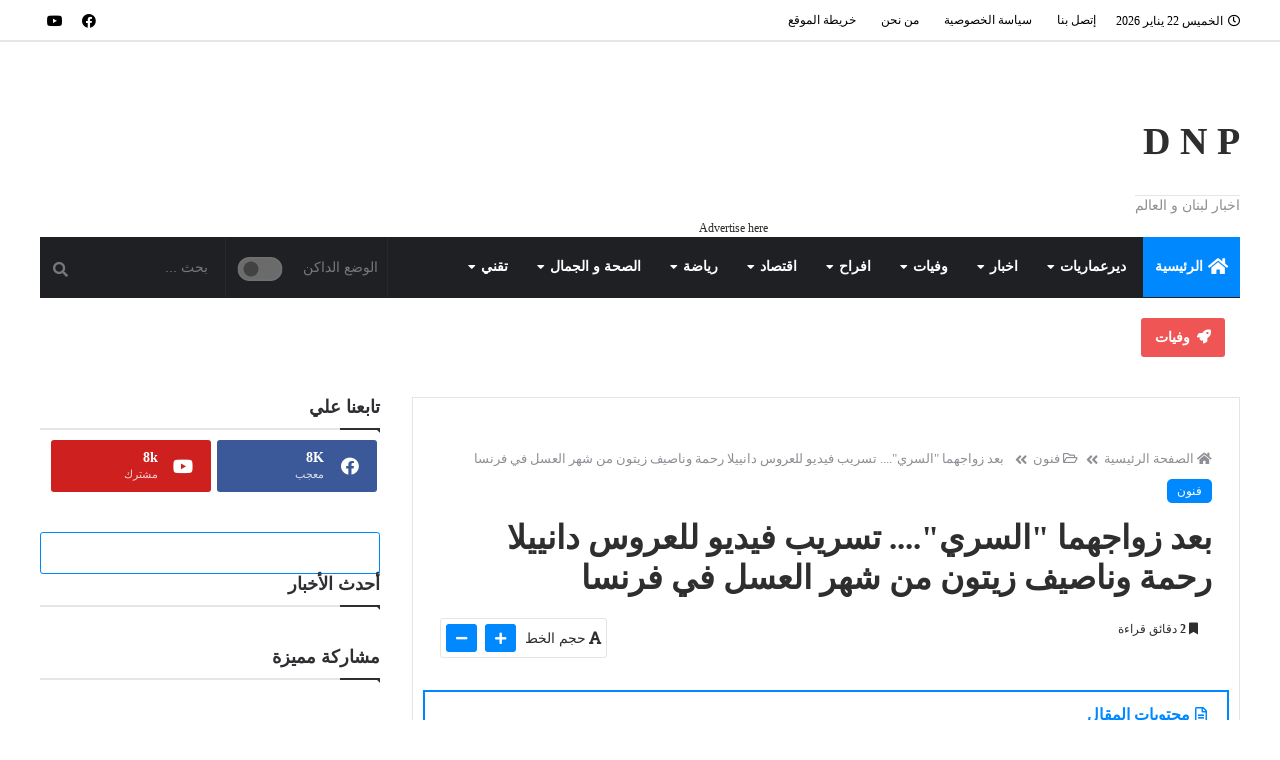

--- FILE ---
content_type: text/html; charset=UTF-8
request_url: https://www.deirammar.com/2024/07/blog-post_98.html
body_size: 80387
content:
<!DOCTYPE html>
<html dir='rtl' lang='ar' xmlns='http://www.w3.org/1999/xhtml' xmlns:b='http://www.google.com/2005/gml/b' xmlns:data='http://www.google.com/2005/gml/data' xmlns:expr='http://www.google.com/2005/gml/expr'>
<head prefix='og: http://ogp.me/ns# fb: http://ogp.me/ns/fb# article: http://ogp.me/ns/article#'>
<script async='async' crossorigin='anonymous' src='https://pagead2.googlesyndication.com/pagead/js/adsbygoogle.js?client=ca-pub-4839181431612006'></script>
<meta content='8e948a0936ea90fa5ce1d2b591644d14' name='p:domain_verify'/>
<meta content='2BF518094EB06DC5AF7E4DD3FAAF5026' name='msvalidate.01'/>
<!-- Feed Links -->
<link rel="alternate" type="application/atom+xml" title=" D N P - Atom" href="https://www.deirammar.com/feeds/posts/default" />
<link rel="alternate" type="application/rss+xml" title=" D N P - RSS" href="https://www.deirammar.com/feeds/posts/default?alt=rss" />
<link rel="service.post" type="application/atom+xml" title=" D N P - Atom" href="https://www.blogger.com/feeds/8608625906447869174/posts/default" />

<link rel="alternate" type="application/atom+xml" title=" D N P - Atom" href="https://www.deirammar.com/feeds/296633784578619454/comments/default" />
<!-- Default Meta -->
<meta content='text/html; charset=UTF-8' http-equiv='Content-Type'/>
<meta content='width=device-width, initial-scale=1' name='viewport'/>
<link href='https://www.deirammar.com/2024/07/blog-post_98.html' rel='canonical'/>
<meta content='DNP - اخبار لبنان  والعالم - اخبار فنية اجتماعية ثقافية رياضية منوعات الصحة' name='description'/>
<link href='https://www.deirammar.com/favicon.ico' rel='icon' type='image/x-icon'/>
<meta content='IE=edge' http-equiv='X-UA-Compatible'/>
<meta content='blogger' name='generator'/>
<link href='https://blogger.googleusercontent.com/img/a/AVvXsEjxRAcDqHaZ5HiwN95mFZYiVJ-iTIs0rdSychu4VY4NJ_kM1XnOM_7wwu8Jxj2SfoJUiAQzMEpr0ytnyKW_MuBT4NEkKaTsdI26N56z0Q9sU7a-Zqmnhl3sINumMI_gBl96-tMJn1TqozIU9-IHtJDNqReHbq0Oc0MfQoWVNysptkYJGm388Y5GPBxVJFbp=w640-h310' rel='image_src'/>
<!--[if IE]><script type='text/javascript'>(function(){var html5=("abbr,article,aside,audio,canvas,datalist,details,"+"figure,footer,header,hgroup,mark,menu,meter,nav,output,"+"progress,section,time,video").split(',');for(var i=0;i<html5.length;i++){document.createElement(html5[i])}try{document.execCommand('BackgroundImageCache',false,true)}catch(e){}})()</script><![endif]-->
<title>بعد زواجهما &quot;السري&quot;.... تسريب فيديو للعروس دانييلا رحمة وناصيف زيتون من شهر العسل في فرنسا</title>
<meta content='#0088ff' name='theme-color'/>
<meta content='#0088ff' name='msapplication-navbutton-color'/>
<!-- Open Graph -->
<meta content='ar_AR' property='og:locale'/>
<meta content='https://www.deirammar.com/2024/07/blog-post_98.html' property='og:url'/>
<meta content='بعد زواجهما &quot;السري&quot;.... تسريب فيديو للعروس دانييلا رحمة وناصيف زيتون من شهر العسل في فرنسا' property='og:title'/>
<meta content=' D N P' property='og:site_name'/>
<meta content='DNP - اخبار لبنان  والعالم - اخبار فنية اجتماعية ثقافية رياضية منوعات الصحة' property='og:description'/>
<meta content='بعد زواجهما &quot;السري&quot;.... تسريب فيديو للعروس دانييلا رحمة وناصيف زيتون من شهر العسل في فرنسا' property='og:image:alt'/>
<meta content='article' property='og:type'/>
<meta content='https://blogger.googleusercontent.com/img/a/AVvXsEjxRAcDqHaZ5HiwN95mFZYiVJ-iTIs0rdSychu4VY4NJ_kM1XnOM_7wwu8Jxj2SfoJUiAQzMEpr0ytnyKW_MuBT4NEkKaTsdI26N56z0Q9sU7a-Zqmnhl3sINumMI_gBl96-tMJn1TqozIU9-IHtJDNqReHbq0Oc0MfQoWVNysptkYJGm388Y5GPBxVJFbp=w1200-h630-p-k-no-nu' property='og:image'/>
<!-- Twitter Card -->
<meta content='summary_large_image' name='twitter:card'/>
<meta content='https://www.deirammar.com/' name='twitter:domain'/>
<meta content='DNP - اخبار لبنان  والعالم - اخبار فنية اجتماعية ثقافية رياضية منوعات الصحة' name='twitter:description'/>
<meta content='بعد زواجهما &quot;السري&quot;.... تسريب فيديو للعروس دانييلا رحمة وناصيف زيتون من شهر العسل في فرنسا' name='twitter:title'/>
<meta content='https://blogger.googleusercontent.com/img/a/AVvXsEjxRAcDqHaZ5HiwN95mFZYiVJ-iTIs0rdSychu4VY4NJ_kM1XnOM_7wwu8Jxj2SfoJUiAQzMEpr0ytnyKW_MuBT4NEkKaTsdI26N56z0Q9sU7a-Zqmnhl3sINumMI_gBl96-tMJn1TqozIU9-IHtJDNqReHbq0Oc0MfQoWVNysptkYJGm388Y5GPBxVJFbp=w1200-h630-p-k-no-nu' name='twitter:image'/>
<!-- DNS Prefetch -->
<link href='https://www.deirammar.com/2024/07/blog-post_98.html' rel='dns-prefetch'/><link href='//www.blogger.com' rel='dns-prefetch'/><link href='//1.bp.blogspot.com' rel='dns-prefetch'/><link href='//2.bp.blogspot.com' rel='dns-prefetch'/><link href='//3.bp.blogspot.com' rel='dns-prefetch'/><link href='//4.bp.blogspot.com' rel='dns-prefetch'/><link href='//cdnjs.cloudflare.com' rel='dns-prefetch'/><link href='//pagead2.googlesyndication.com' rel='dns-prefetch'/><link href='//accounts.google.com' rel='dns-prefetch'/><link href='//resources.blogblog.com' rel='dns-prefetch'/><link href='//www.google.com' rel='dns-prefetch'/><link href='//fonts.googleapis.com' rel='preconnect'/><link href='//fonts.gstatic.com' rel='preconnect'/>
<!-- Global site tag (gtag.js) - Google Analytics -->
<script async='async' src='https://www.googletagmanager.com/gtag/js?id=UA-191517430-2'></script>
<script>
  window.dataLayer = window.dataLayer || [];
  function gtag(){dataLayer.push(arguments);}
  gtag('js', new Date());

  gtag('config', 'UA-191517430-2');
</script>
<!-- Global site tag (gtag.js) - Google Analytics -->
<script async='async' src='https://www.googletagmanager.com/gtag/js?id=G-5DRS2XDMLT'></script>
<script>
  window.dataLayer = window.dataLayer || [];
  function gtag(){dataLayer.push(arguments);}
  gtag('js', new Date());

  gtag('config', 'G-5DRS2XDMLT');
</script>
<!-- Google tag (gtag.js) -->
<script async='async' src='https://www.googletagmanager.com/gtag/js?id=UA-191517430-2'></script>
<script>
  window.dataLayer = window.dataLayer || [];
  function gtag(){dataLayer.push(arguments);}
  gtag('js', new Date());

  gtag('config', 'UA-191517430-2');
</script>
<script async='async' nonce='H-Y6ARSX52xUBGaia6KuZw' src='https://fundingchoicesmessages.google.com/i/pub-4839181431612006?ers=1'></script><script nonce='H-Y6ARSX52xUBGaia6KuZw'>(function() {function signalGooglefcPresent() {if (!window.frames['googlefcPresent']) {if (document.body) {const iframe = document.createElement('iframe'); iframe.style = 'width: 0; height: 0; border: none; z-index: -1000; left: -1000px; top: -1000px;'; iframe.style.display = 'none'; iframe.name = 'googlefcPresent'; document.body.appendChild(iframe);} else {setTimeout(signalGooglefcPresent, 0);}}}signalGooglefcPresent();})();</script>
<script async='async' nonce='MjdcsXzOQ37vGQLNEbLXOw' src='https://fundingchoicesmessages.google.com/i/pub-4839181431612006?ers=1'></script><script nonce='MjdcsXzOQ37vGQLNEbLXOw'>(function() {function signalGooglefcPresent() {if (!window.frames['googlefcPresent']) {if (document.body) {const iframe = document.createElement('iframe'); iframe.style = 'width: 0; height: 0; border: none; z-index: -1000; left: -1000px; top: -1000px;'; iframe.style.display = 'none'; iframe.name = 'googlefcPresent'; document.body.appendChild(iframe);} else {setTimeout(signalGooglefcPresent, 0);}}}signalGooglefcPresent();})();</script>
<meta content='bkhul9q58yuq0cwje4a55t3wc0zvpe' name='facebook-domain-verification'/>
<!-- Required -->
<meta content='1246400632569543' property='fb:app_id'/>
<meta content='https://www.facebook.com/captain.eid' property='fb:admins'/>
<meta content='https://www.facebook.com/lebnani.mabsout' property='article:publisher'/>
<meta content='https://www.facebook.com/captain.eid' property='article:author'/>
<style id='page-skin-1' type='text/css'><!--
/*
=====================================================================================================
Template Name: BigMag - Arabic Version
Template URI:  https://bigmag-template.blogspot.com
Description:   Beautiful, Powerful & Flexible Blogger Template for News, Magazine and Blog websites.
Author:        Osama Orabi
Author URI:    https://osamaorabi.com
Version:       16.6.1 for Update History: https://osamaorabi.com/bigmag-template
=====================================================================================================
*/
/*
=======================
CONTENTS
=======================
=> Global
=> Layout
=> Top Bar
=> Header
=> News Ticker
=> Posts
=> Blog Pager
=> Sidebar
=> Advertisement Widget
=> Owl Carousel
=> Featued Post Widget
=> Featured Section
=> Main Widgets
=> 404
=> Message Top
=> Social Icons
=> Footer
=> Short Codes
=> Back To Top
=> Responsive Design
=======================
*/
/*------
Global
--------*/
*::selection {background: #0088ff;color: #ffffff;}
*::-o-selection {background: #0088ff;color: #ffffff;}
*::-moz-selection {background: #0088ff;color: #ffffff;}
*::-webkit-selection {background: #0088ff;color: #ffffff;}
::-webkit-scrollbar {width: 10px;height: 10px}
::-webkit-scrollbar-thumb {  background: #0088ff}
::-webkit-scrollbar-thumb:active {background: #0088ff}
::-webkit-scrollbar-track {background:#ffffff}
::-webkit-scrollbar-track:active {background:#ffffff}
a:link{text-decoration:none}
html,body,.section,.widget,div,span,applet,object,iframe,h1,h2,h3,h4,h5,h6,p,blockquote,pre,a,abbr,acronym,address,big,cite,code,del,dfn,em,font,img,ins,kbd,q,s,samp,small,strike,strong,sub,sup,tt,var,dl,dt,dd,ol,ul,li,fieldset,form,label,legend,table,caption,tbody,tfoot,thead,tr,th,td,figure{margin:0;padding:0}
html{overflow-x:hidden}
a{text-decoration:none;color:#2e2e2e}
article,aside,details,figcaption,figure,footer,header,hgroup,menu,nav,section{display:block}
table{border-collapse:separate;border-spacing:0}
caption,th,td{text-align:right;font-weight:400}
blockquote, q {background: #2c2f34;padding:30px 50px;margin: 20px 0;display: block;color: #ffffff;}
q::before, blockquote::before {margin-bottom: 15px;display: block;content: "\f10e";font-family: 'Font Awesome 5 Free';text-align: right;font-size: 26px;color: #0088ff;font-weight: 900;}
q::after, blockquote::after {margin-top: 15px;display: block;content: "\f10d";font-family: 'Font Awesome 5 Free';text-align: left;font-size: 26px;color: #0088ff;font-weight: 900;}
.quickedit,.home-link{display:none}
sup{vertical-align:super;font-size:smaller}
a img{border:none}
.post-body table {margin:10px 0px;}
.post-body table td{border-collapse:collapse;border:1px solid #e6e6e6;margin-bottom:1.5em;text-align:center}
.post-body table{border-collapse:collapse;border:1px solid #e6e6e6;margin-bottom:1.5em}
.post-body td,th{border-top:1px solid #e6e6e6;vertical-align:top;padding:12px 20px}
hr{display: block;height: 1px;border: 0;border-top: 1px solid #eee;margin: 1em 0;padding: 0;}
code{font-family: consolas;border:1px solid #ccc;background:#f7f7f7;padding:2px 6px;font-size:12px;color:#272727}
.slidebg{background: #ffffff url(https://blogger.googleusercontent.com/img/a/AVvXsEi5HSopCkdzd6uhORkPI47G4Wfrz-Ta6mvkZQKutqYmAOgjHI66F6FmxEC7f4RiXXBQjSqmZkWjWfWOZRi5nJBWwojyBHmC31Ou8KaXkZi-a-2a5_llllX-OrE4c-lCKvlPS5XNN4O1WLMIoreUs7w8qYEklCjNBZIGxyxKHInMav_6la6XvvMrrQxt=s16000) no-repeat fixed top left;background-size: cover;background-attachment: fixed;}
ol,ul{padding:0;margin:0;text-align:right}
ol li{padding:0 0 5px}
ul li{padding:0 0 5px}
ul ul,ol ol{padding:0}
.post-body a:hover{color:#0088ff}
.section,.widget,.widget ul{margin:0;padding:0}
#navbar-iframe,.navbar,.Attribution,.post-author-widget{height:0;visibility:hidden;display:none}
.feed-links,.post-footer-line.post-footer-line-1,.post-footer-line.post-footer-line-2,.post-footer-line.post-footer-line-3{display:none}
.item-control{display:none!important}
h2.date-header,h4.date-header{display:none;margin:1.5em 0 .5em}
h1,h2,h3,h4,h5,h6{color:#2e2e2e}
img{max-width:100%;vertical-align:middle;border:0}
.widget iframe,.widget img{max-width:100%}
.status-msg-border{border:1px solid #ff545a;background:#0088ff}
*, ::after, ::before{-webkit-box-sizing: border-box;-moz-box-sizing: border-box;-ms-box-sizing: border-box;box-sizing: border-box;outline: 0}
* {outline: 0;transition: all .2s ease;-webkit-transition: all .2s ease;-moz-transition: all .2s ease;-o-transition: all .2s ease;}
.inner {margin: 0 auto;padding: 0 25px;max-width:1200px;}
.widget li {padding:0;}
button:focus {outline: 0}
.preloader,#loader{display:none}
/*-----
Layout
-------*/
button#up:hover, button#down:hover,.bigmag-col-thumb:hover,.bigmag-big-thumb:hover,#LinkList56 a:hover,a.grid-tag:hover,a.slider-tag:hover,.bigmag-videos-thumb:hover,.bigmag-ticker-thumb:hover,.postmarg .post-cat a:hover,.item-thumbnail img:hover,.ticker-tag:hover,.bigmag-recent-thumb:hover,.in-post-img:hover{opacity: 0.8 !important;transition: 0.2s !important;}
body{color:#2f2f33;font-size:14px;font-weight:400;line-height:21px;background:#ffffff url(https://blogger.googleusercontent.com/img/a/AVvXsEi5HSopCkdzd6uhORkPI47G4Wfrz-Ta6mvkZQKutqYmAOgjHI66F6FmxEC7f4RiXXBQjSqmZkWjWfWOZRi5nJBWwojyBHmC31Ou8KaXkZi-a-2a5_llllX-OrE4c-lCKvlPS5XNN4O1WLMIoreUs7w8qYEklCjNBZIGxyxKHInMav_6la6XvvMrrQxt=s16000) no-repeat fixed top left;background-size: cover;}
#body-wrapper{max-width:100%;margin:0 auto;background-color:#FFF;box-shadow:0 0 5px RGBA(0,0,0,0.2);}
.body-row{width:1200px;margin: 0 auto;}
.bigmag-slider.midalizer.slidebg {overflow: hidden;width: 100%;padding-bottom: 40px;padding-top: 40px;}
#content-wrapper{margin:0 auto;padding:20px 0 40px;}
#main-wrapper{float:right;width:69%;max-width:840px}
#sidebar-wrapper{float:left;width:30%;max-width:340px}
article{padding:0;overflow:hidden}
.container:before,.container:after{content:" ";display:table}
.lazyload{opacity: 0;}
.lazyload[src] {object-fit: cover;}
.lazyload[style] {background-repeat: no-repeat;background-size: cover !important;background-position: center center !important;}
.lazyload[style],.lazyload[src] {-webkit-transition: opacity 0.2s ease-in;-moz-transition: opacity 0.2s ease-in;-o-transition: opacity 0.2s ease-in;opacity: 1;}
.clearfix {clear: both;}
.bigmag-navigation,.theiaStickySidebar {transition: 0s;}
.hidden {display: none !important;}
button{border: 0;}
.widget-content {overflow: hidden;}
/*-----
Top Bar
-------*/
.bigmag-top{background:#ffffff;border-bottom: 2px solid rgba(0,0,0,0.1);}
.bigmag-top-menu ul li a{color:#000000;font-size:12px;padding: 0 0 0 25px;line-height: 40px;}
.bigmag-top-wrapper{position:relative;min-height:40px;color:#aaa;margin:0 auto;}
.bigmag-social{float:left;padding:5px 0}
.bigmag-social li{list-style-type: none;padding:0;display: inline-block;}
.bigmag-social .widget ul{padding:0}
.bigmag-social .LinkList ul{text-align:center;}
.bigmag-social a{display:block;width:30px;height:30px;line-height:30px;font-size:14px;color:#000000;}
.bigmag-social #social a {display: block;width: 30px;height: 30px;line-height: 32px;border-radius: 5px;text-align: center;}
.bigmag-social #social a:before,.mobile-menu-social a:before,#social-bottom ul li a:before,.post-author-social a:before{display:inline-block;font-family: 'Font Awesome 5 Brands';}
.bigmag-bigmag-top-menu h3,#bigmag-menu h3{display: none;}
.bigmag-bigmag-top-menu{float: right;}
.bigmag-top-menu ul{overflow:hidden;list-style:none;padding:0;margin:0}
.bigmag-top-menu ul li{float:right;display:inline-block;list-style:none;padding:0}
.bigmag-top-menu ul li a{display:block;border:none!important;text-decoration:none;font-weight:400;text-transform:capitalize}
#nav a:hover{color:#0088ff}
#datetime {float: right;padding: 10px 0 10px 10px;font-size: 12px;color:#000000;margin-left: 10px;}
#datetime:before {content: '\f017';font-family: 'Font Awesome 5 Free';margin-left: 5px;}
/*-------------
Breaking News
--------------*/
div#breaking-news {background: #ff0000;}
div#breaking-news .widget-content {display: inline-block;color: #ffffff;font-size: 15px;font-weight: 700;margin-right: 15px;}
div#breaking-news h3.title {background: #ffffff;color: #ff0000;padding: 10px;display: inline-block;font-weight: 700;font-size: 20px;}
div#breaking-news .widget-content a {color: #ffffff;}
/*----------------
Social Counter
-----------------*/
#LinkList56 a {float: right;width: 47%;padding: 7px 18px;margin: 0px 3px;margin-bottom: 10px;border-bottom: 0;position: relative;border-radius: 3px;}
span.item-count, span.item-text {margin-right: 35px;color: #fff;}
span.item-count {display: block;font-weight: 700;font-size: 14px;height: 16px;}
span.item-text {opacity: 0.8;font-size: 11px;}
div#LinkList56 .social-icon {position: absolute;top: 16px;}
#LinkList56 a:before {content: '';}
#LinkList56 .social-icon:before{color: #fff;font-size: 18px;display: inline-block;font-family: 'Font Awesome 5 Brands';}
#LinkList56 .social-icon.twitter:before{content:"\f099"}
#LinkList56 .social-icon.facebook:before{content:"\f09a"}
#LinkList56 .social-icon.youtube:before{content:"\f167"}
#LinkList56 .social-icon.tiktok:before{content:"\e07b"}
#LinkList56 .social-icon.pinterest:before{content:"\f0d2"}
#LinkList56 .social-icon.instagram:before{content:"\f16d"}
#LinkList56 .social-icon.linkedin:before{content:"\f0e1"}
#LinkList56 .social-icon.vimeo:before{content:"\f27d";}
#LinkList56 .social-icon.tumblr:before{content:"\f173"}
#LinkList56 .social-icon.reddit:before{content:"\f281";}
#LinkList56 .social-icon.soundcloud:before{content:"\f1be"}
#LinkList56 .social-icon.snapchat:before{content:"\f2ac"}
#LinkList56 .social-icon.vk:before{content:"\f189";}
#LinkList56 .social-icon.behance:before{content:"\f1b4"}
#LinkList56 a.twitter {background:#55acee;}
#LinkList56 a.facebook {background:#3b5999;}
#LinkList56 a.youtube {background:#cd201f;}
#LinkList56 a.tiktok {background:#EE1D52;}
#LinkList56 a.pinterest {background:#bd081c;}
#LinkList56 a.instagram {background-color: #e4405f;background: radial-gradient(circle at 30% 107%, #fdf497 0%, #fdf497 5%, #fd5949 45%,#d6249f 60%,#285AEB 90%);}
#LinkList56 a.linkedin {background:#0077B5;}
#LinkList56 a.vimeo {background:#1ab7ea;}
#LinkList56 a.vk {background:#4c75a3;}
#LinkList56 a.tumblr {background:#34465d;}
#LinkList56 a.reddit {background:#ff5700;}
#LinkList56 a.soundcloud {background:#ff3300;}
#LinkList56 a.snapchat {background:#FFFC00;}
#LinkList56 a.vk {background:#4c75a3;}
#LinkList56 a.behance {background:#053eff;}
/*-----
Header
-------*/
#main-header {display: initial;}
.bigmag-center-header{background:#ffffff;border-bottom: 1px solid #ffffff;}
#bigmag-wide-wrapper{color:#fff;padding:20px 0;margin:0 auto}
#header-inner {float: right;margin-top: 20px;}
#header-inner h1 {margin-top: 35px;font-size: 38px;float: right;color:#000000;line-height: 48px;}
.bigmag-wide img{height: auto;width: auto;max-height:100%;margin:0}
.bigmag-wide .description{color:#8e8e95;text-align:center;float: right;margin-top: 30px;}
.bigmag-wide {margin: 0;padding: 0;width: 100%;text-align: center;}
.bigmag-wide .description span{border-top:1px solid rgba(0,0,0,0.1);padding:2px 0 0}
.Header img{margin: 0 auto;display: block;}
/*---------
Ticker News
-----------*/
#bigmag-ticker-news .title {float: right;padding: 9px 14px;background: #f05555;color: #ffffff;margin-left: 10px;font-size: 14px;border-radius: 3px;}
.bigmag-ticker-thumb {width: 33px;height: 31px;float: right;position: relative;margin-right: 5px;}
div#bigmag-ticker-news .bigmag-ticker {border: 1px solid #eeeeee;display: flex;max-width: 1170px;padding: 3px;border-radius: 3px;}
li.bigmag-ticker-item {list-style-type: none;display: block;width: 100%;transition: 0s;}
.bigmag-ticker-content {display: inline-block;}
h2.bigmag-ticker-title {font-size: 13px;margin-right: 13px;margin-top: 5px;display: inline-block;}
h2.bigmag-ticker-title a{color: #222222;}
div#bigmag-ticker-news {max-width: 1170px;margin: 0 auto;margin-top: 20px;margin-bottom: 20px;overflow: hidden;}
#bigmag-ticker-news .title:before {content: '\f135';font-family: 'Font Awesome 5 Free';margin-left: 3px;}
.ticker-tag {margin-bottom: 0;margin-right: 5px;}
/*-------
Nav Menu
---------*/
.bigmag-navigation{font-weight:400;margin:0 auto;height:61px;background-image: linear-gradient(45deg,#1f2024,#1f2024);border-bottom: 1px solid #1f2024;position: relative;width: 100%;padding: 0px 45px;}
ul#bigmag_menu{list-style:none;margin:0;padding:0;text-align:right;}
#bigmag-menu{height:60px;position:relative;text-align:right;z-index:15;margin: 0 auto;padding-left:0px}
.menu-wrap {max-width: 1200px;}
#bigmag-menu .widget-content {overflow: visible;}
.form-control {border: 0;margin-bottom: 0;line-height: inherit;width: 100%;background: transparent;padding: 17px;border-radius: 0;box-sizing: border-box;height: 60px;font-size: inherit;color: #ffffff;}
.searchform ::placeholder{color: #777777;}
.search-submit{position:absolute;left:12px;top:22px;width:16px;line-height:inherit;color:#777777;background:transparent;font-size:15px;padding:0;transition:color .15s;border:0;cursor:pointer}
.searchform .search-submit:hover{color: #0088ff}
.search-submit:before {content: '\f002';font-family: 'Font Awesome 5 Free';font-weight: 900;margin-left: 5px;float: right;}
.menu-search{border-right:1px solid rgba(255,255,255,0.04);z-index: 1000;position: absolute;left: 0;width: 186px;}
@media screen and (min-width: 1024px) {
#bigmag-menu .widget{display:none}
#bigmag-menu ul > li{position:relative;vertical-align:middle;display:inline-block;padding:0;margin:0}
#bigmag-menu ul > li > a{color:#ffffff;font-weight:600;line-height:60px;display:inline-block;text-decoration:none;margin:0;padding:0 12px;font-size: 14px;}
#bigmag-menu ul > li > ul{position:absolute;background-image: linear-gradient(45deg,#1f2024,#1f2024);top:100%;right:0;min-width:210px;padding:0;z-index:9999;margin-top:0;visibility:hidden;opacity:0;-webkit-transform:translateY(-10px);-moz-transform:translateY(-10px);transform:translateY(-10px);clip: rect(0px,0px,0px,0px);box-shadow: 1px 5px 10px 0 rgba(0, 0, 0, 0.15);border-top: 2px solid #0088ff}
#bigmag-menu ul > li > ul > li > ul{position:absolute;top:0;right:210px;width:210px;background-image: linear-gradient(45deg,#1f2024,#1f2024);z-index:99;margin-top:0;margin-right:0;padding:0;visibility:hidden;opacity:0;-webkit-transform:translateY(-10px);-moz-transform:translateY(-10px);transform:translateY(-10px);border-top: 0}
#bigmag-menu ul > li > ul > li{display:block;float:none;text-align:right;position:relative;border-bottom: 1px solid rgba(255,255,255,0.04);border-top:none;}
#bigmag-menu ul > li > ul > li:last-child{border:0}
#bigmag-menu ul li.hasSubmenu ul li:after,#bigmag-menu ul li:last-child:after{display:none}
#bigmag-menu ul > li > ul > li a:hover {color:#fff;background-color:#0088ff;}
#bigmag-menu ul > li:hover > a {background:#0088ff;color:#fff}
#bigmag-menu ul > li > ul > li a{font-size:13px;line-height:22px;display:block;color:#ffffff;text-decoration:none;margin:0;padding:12px 15px;border-left:0;border:0}
#bigmag-menu ul > li:hover > ul,#bigmag-menu ul > li > ul > li:hover > ul{opacity:1;visibility:visible;-webkit-transform:translateY(0);-moz-transform:translateY(0);transform:translateY(0);clip: rect(0px,9000px,9000px,-9000px);}
}
#bigmag_menu .menu-icon {margin-left: 5px;font-size: 18px;display: inline-block;position: relative;top: 2px;}
.menu .home a {background: #0088ff;color:#fff !important;}
.menu .mega-nav i {font-size: 15px !important;margin: 0 !important;}
.mobile-menu ul > li:hover > ul, .mobile-menu ul > li > ul > li:hover > ul {opacity: 1;visibility: visible;-webkit-transform: translateY(0);-moz-transform: translateY(0);transform: translateY(0);clip: rect(0px,9000px,9000px,-9000px);position: relative;}
.mobile-menu ul > li > ul {position: absolute;top: 100%;right: 0;padding: 0;z-index: 9999;margin-top: 0;visibility: hidden;opacity: 0;-webkit-transform: translateY(-30px);-moz-transform: translateY(-30px);transform: translateY(-30px);clip: rect(0px,0px,0px,0px);}
.mobile-menu ul#bigmag_menu li {list-style-type: none;padding: 0;border-bottom: 1px solid rgba(255,255,255,0.05);text-align: right;}
.mobile-menu li.hasSubmenu > ul {margin-top: 2px;border-radius: 5px;padding: 8px;}
#bigmag-menu ul > li.hasSubmenu > a:after {content: '\f0d7';font-family: 'Font Awesome 5 Free';float: left;margin-right: 5px;font-size: 12px;}
#bigmag-menu ul > li > ul > li.hasSubmenu > a:after {content: '\f0d9';font-family: 'Font Awesome 5 Free';float: left;}
.mobile-btn {background: #0088ff;position: absolute;height: 60px;line-height: 60px;color: #fff;padding: 0 18px;z-index: 100;display: none;}
.mobile-btn:before {content: '\f0c9';font-family: 'Font Awesome 5 Free';font-weight: 900;font-size: 15px;margin-left: 5px;}
.mobile-menu {position: fixed;top: 0;z-index: 1000;right: 0;visibility: hidden;width: 100%;height: 100%;background: #2f88d6;background: -webkit-linear-gradient(135deg,#5933a2,#2f88d6);background: -moz-linear-gradient(135deg,#5933a2,#2f88d6);background: -o-linear-gradient(135deg,#5933a2,#2f88d6);background: linear-gradient(135deg,#2f88d6,#5933a2);transition: 0.5s cubic-bezier(0.55, 0, 0.1, 1) 0s;overflow-y: auto;-webkit-transform: translate(100%, 0);-ms-transform: translate(100%, 0);transform: translate(100%, 0);padding: 0 16px;}
.mobile-menu a {color: #fff;display: block;padding: 14px 10px;border-radius: 5px;}
.mobile-menu.active {visibility: visible !important;-webkit-transform: translate(0, 0) !important;-ms-transform: translate(0, 0) !important;transform: translate(0, 0) !important;left: 0;}
.mobile-close {display: table;margin: 0 auto;margin-top: 20px;margin-bottom: 30px;}
.mobile-close:after, .mobile-close:before {color: #fff;font-family: 'Font Awesome 5 Free';font-size: 26px;font-weight: 900;}
.mobile-close:before {content: '\f105';}
.mobile-close:after {content: '\f104';position: relative;right: 7px;}
.mobile-close:hover:after, .mobile-close:hover:before {color: #bf2718;}
.mobile-menu #LinkList996 {margin-bottom: 25px;}
.mobile-menu #bigmag_menu, .mobile-menu #nav {display: block;}
.mobile-menu h3 {color: #fff;font-size: 15px;margin-bottom: 10px;border-bottom: 2px solid;padding-bottom: 5px;display: inline-block}
.mobile-searchform .search-submit {top: 10px;}
.mobile-menu .isMega ul{display:none}
.mobile-menu #nav a:before{content:'\f15c';font-family:'Font Awesome 5 Free';color:#fff;margin-left:5px}
.mobile-menu li{list-style-type:none;padding:6px 0}
.mobile-menu #bigmag_menu > li.hasSubmenu > a:not(a.mega-link):after,.mobile-menu #bigmag_menu li ul li.hasSubmenu > a:after {content: "\f078";font-family: 'Font Awesome 5 Free';font-weight: 900;float: left;}
.mobile-menu-social {margin-bottom: 22px;margin-top: 25px;display: block;}
.mobile-menu-social li {padding: 0;display: inline-block !important;border: 0;}
.mobile-menu-social li:hover {margin: 0 !important;}
.mobile-menu-social a {padding: 4px 9px;font-size: 18px;}
.mobile-menu-social a:hover {opacity: 0.8;color: #fff !important;}
.mobile-menu-social ul {text-align: center;margin: 0;}
/*-----------------
Mobile Menu Search
-------------------*/
.mobile-searchform {position: relative;z-index: 3;width: 88%;margin: 10px auto;margin-top: 30px;}
.mobile-form-control {background-color: rgba(0,0,0,0.05);border: 1px solid rgba(255,255,255,0.04);width: 100%;border-radius: 50px;padding: 5px 30px 5px 20px;color: #ffffff;height: 37px;}
.mobile-searchform ::placeholder{color: #ffffff;}
#mobile-search-submit {background: rgb(0 0 0 / 0%);width: 35px;height: 37px;position: absolute;top: 1px;left: 5px;z-index: 100;font-size: 15px;}
#mobile-search-submit:before {content: '\f002';font-family: 'Font Awesome 5 Free';margin-left: 5px;float: right;transform: rotate(90deg);color: #fff;font-weight: 900;}
/*--------
Mega Menu
----------*/
li.hasSubmenu.isMega{position: static !important}
li.hasSubmenu.isMega > ul{position: absolute;width: 100%;right:0px;left:0px;}
.bigmag-mega-item .bigmag-m-thumb{display: block;height: 166px;background-size:cover !important;background-position:center center !important;}
.isMega.hasSubmenu .mega-inner{padding: 20px 22px;position:relative;margin:0px;}
#bigmag-menu ul > li.isMega.hasSubmenu .bigmag-text a{padding: 8px 0px !important;font-weight: 700 !important;text-transform: initial;color: #ffffff;text-align:center;display: inline-block;width: 100%;}
#bigmag-menu ul > li.isMega.hasSubmenu .bigmag-text a:hover {color: #0088ff !important;}
.isMega .linkcover{position: absolute;right: 0px;left: 0px;height: 100%;width: 100%;display: block;}
.isMega .bigmag-m-thumb{position: relative;}
.isMega.hasSubmenu .mega-nav a{position: absolute;background: #0088ff;color: #fff !important;padding: 13px 7px !important;top:50%;-moz-transform: translateY(-50%);-ms-transform: translateY(-50%);-webkit-transform: translateY(-50%);-o-transform: translateY(-50%);transform: translateY(-50%);}
.isMega.hasSubmenu .mega-nav a.mega-next{border-radius: 0 3px 3px 0;}
.isMega.hasSubmenu .mega-nav a.mega-prev{border-radius: 3px 0 0 3px;}
.isMega.hasSubmenu .mega-nav a.mega-prev:before, .isMega.hasSubmenu .mega-nav a.mega-next:before {font-family: 'Font Awesome 5 Free';font-size: 13px;font-weight: 900;}
.isMega.hasSubmenu .mega-nav a.mega-next:before {content: '\f060';}
.isMega.hasSubmenu .mega-nav a.mega-prev:before {content: '\f061';}
#bigmag-menu ul > li > ul > li a .angle-left {float: left;margin-top: 4px;}
.isMega.hasSubmenu  .mega-nav a.mega-next{z-index: 99;left: 0px;}
.isMega.hasSubmenu  .mega-nav a.mega-prev{z-index: 99;right: 0px;}
.isMega .mega-nav a.disable{display:none}
.isMega.hasSubmenu > ul{position: relative}
.col-megamenu {-ms-flex: 0 0 25%;flex: 0 0 25%;max-width: 25%}
.col-megamenu {position: relative;width: 100%;min-height: 1px;padding-left: 15px;padding-right: 15px}
.row-megamenu {display: -ms-flexbox;display: flex;-ms-flex-wrap: wrap;flex-wrap: wrap;margin-left: -15px;margin-right: -15px}
/* bigmag Loading Animation */
.bigmag-mega-loading {position: absolute;right: 0px;top: 0px;z-index: 100;width: 100%;height: 100%;background-image: linear-gradient(45deg,#1f2024,#1f2024);display: inline-block;bottom: 0px;}
.spinner{animation:rotate 2s linear infinite;z-index:2;position:absolute;top:45%;left:50%;width:50px;height:50px}
.spinner .path{stroke:#fff;stroke-linecap:round;animation:dash 1.5s ease-in-out infinite}
#bigmag-menu .spinner .path{stroke:#0088ff;}
@keyframes rotate {
100%{transform:rotate(360deg)}
}
@keyframes dash {
0%{stroke-dasharray:1,150;stroke-dashoffset:0}
50%{stroke-dasharray:90,150;stroke-dashoffset:-35}
100%{stroke-dasharray:90,150;stroke-dashoffset:-124}
}
/*----------------
Dark Mode Button
------------------*/
#darkmode-btn{display: none;}
#darkmode-btn {left: 186px;line-height: 72px;height: 100%;position: absolute;margin-left: 10px;border-right: 1px solid rgba(255,255,255,0.04);padding: 0 9px;}
span.dark-text {color: #777777;position: relative;top: -5px;}
#darkmode-btn .label {background-color: #6b6b6b;border-radius: 50px;cursor: pointer;display: inline-block;align-items: center;justify-content: space-between;padding: 7px;margin: 0;position: relative;width: 30px;height: 7px;transform: scale(1.5);z-index: 50;border: 1px solid rgba(255,255,255,0.04);}
#darkmode-btn .label .ball {background-color: #424242;border-radius: 50%;position: absolute;top: 2px;left: 3px;height: 10px;width: 10px;transform: translateX(0px);transition: transform .2s linear;}
/*----
Posts
------*/
.post-cat a{padding: 5px 10px;display: inline-block;text-transform: uppercase;font-size: 12px;position: relative;line-height: 14px;margin-bottom: 5px;margin-left: 4px;}
.bigmag-first-article .entry-title{font-weight: 600;font-size:18px;padding-right: 4px;padding-left: 6px;margin:15px 0px;}
.article-meta a:hover,.bigmag-first-article .entry-title a:hover{color:#0088ff !important}
.article-meta a:hover {color: #0088ff}
.bmrp-thumb {position: relative;}
.custwid .widget h3,.bigmag-full-wid h3,.bigmag-main-wid h3{color:#f74f4f!important;}
.custwid {padding: 0 2%;}
.custwid .widget h3:before,.bigmag-full-wid h3:before,.bigmag-main-wid h3:before{border-top: 5px solid #f74f4f!important}
.custwid .widget h3:after,.bigmag-full-wid h3:after,.bigmag-main-wid h3:after{background: #f74f4f!important}
a.posts-link{height: 30px;line-height: 30px;padding: 0 10px;margin: 0;font-size: 10px;color: #f74f4f;font-weight: 400;text-transform: uppercase;position: absolute;left: 0;top: 0;border-radius: 3px;}
a.posts-link:after {content: '\f100';display: inline-block;font-family: 'Font Awesome 5 Free';font-weight: 900;vertical-align: bottom;margin-right: 3px;}
a.posts-link:hover{color:#fff;background:#f74f4f;}
.index-posts {display: -ms-flexbox;display: flex;-ms-flex-wrap: wrap;flex-wrap: wrap;}
.index-posts .post-item {position: relative;min-height: 1px;padding: 0 2%;margin-top: 20px;width: 100%;}
.bigmag-article .article-inwhite{box-sizing: border-box;padding: 10px 20px;float: right;width: 50%;background: #fff;}
.bigmag-article{margin-bottom: 30px;border-radius: 0px;position: relative;height: 280px;}
.bigmag-article .bigmag-article-image{position: relative;display: inline-block;float: right;}
.bigmag-article .bigmag-article-image .bigmag-featured-wid{width: 375px;height: 260px;display: block;}
.bigmag-article .post-cat{position: absolute; top: 5px;right: 5px;font-size: 14px;font-weight: 400;display: block; overflow: hidden;text-overflow: ellipsis; white-space: nowrap;width:100%;}
.bigmag-article .article-content {width: 100%; box-sizing:border-box}
.bigmag-article .entry-header{margin-top:10px;}
.article-meta a.author-prof {margin-left: 3px;}
.bigmag-article .entry-title{font-weight: 700!important;font-size:18px!important;line-height: 26px!important;}
.bigmag-article h2{padding-bottom: 10px;}
.bigmag-article .entry-content{font-size: 14px;line-height: 24px;color: #8e8e95; padding-top:10px;}
.bigmag-article a.btn-read{background: #0088ff;display: inline-block;left: 20px;line-height: 20px;padding: 10px 14px;margin-top: 20px;margin-bottom: 10px;font-size: 12px;color: #fff;border-radius: 2px;}
.bigmag-article a.btn-read:after {content: "\f100";font-family: 'Font Awesome 5 Free';margin-right: 5px;font-weight: 900;vertical-align: middle;}
.bigmag-article a.btn-read:hover{opacity:0.8}
.bigmag-article .entry-title a:hover{color:#0088ff !important}
.postags{position:absolute;top:15px;right:15px;z-index:3}
.postags a{display:inline-block;background:#0088ff;color:#fff;margin:0;height:20px;line-height:20px;padding:0 6px;font-size:11px;text-transform:uppercase;border-radius:2px;display:none}
.postags a:first-child{display:inline-block}
.bigmag-post-image img {object-fit: cover;}
/*-------
Item Page
---------*/
.post-body{margin:0;font-size:15px;line-height:26px;box-sizing:border-box;color:#2e2e2e}
.post-body h1, .post-body h2, .post-body h3, .post-body h4, .post-body h5, .post-body h6 {margin: 0 0 0.5em;}
.post-body img{max-width:100%;padding:10px 0;position:relative;margin:0 auto;display: block;}
.comment-link{white-space:normal}
.postmarg{padding: 50px 17px !important;}
.entry-header {margin-bottom: 10px;}
.article-meta {display: inline-block;}
.article-meta a{color: #8e8e95; font-weight: 400;}
.article-meta a{font-size: 12px;display: inline-block;}
.article-meta i{margin-left: 3px;}
.article-meta .vcard {display: inline-block;margin-left: 8px;}
.article-tags,.article-tags a {color: #2e2e2e;display: inline-block;font-size: 12px;}
#read-count-result {display: inline-block;margin-right: 10px;}
#read-count-result .fa-bookmark {margin-left: 3px;}
.post-cat{display: block;}
.postmarg .post-cat a {background: #0088ff;border-radius: 5px;color: #fff;margin-top: 10px;}
.postmarg h1 {font-size: 33px;line-height: 40px;padding: 10px 0px;font-weight: 700;}
.static_page .postmarg h1 {border-bottom: 2px solid rgba(0,0,0,0.1);}
.item-page {border: 1px solid rgba(0,0,0,0.1);padding: 0 10px 0 10px;}
span.post-author-img {float: right;width: 25px;padding: 0 !important;height: 25px;margin-left: 5px;}
span.post-author-img img {padding: 0 !important;border-radius: 100%;}
span.bm-post-comment-link {margin-right: 10px;}
.comment-link .fa-comments {margin-left: 3px;}
.article-tags a.comment-link:hover {color:#0088ff}
button#up, button#down {display: inline-block;background: #0088ff;border: 0;color: #fff;padding: 2px 10px;height: 28px;cursor: pointer;font-size: 13px;border-radius: 3px;}
#font-size {display: inline-block;font-weight: 700;color: #2e2e2e;}
#font-size-p {display: inline-block;float: left;border: 1px solid rgba(0,0,0,0.1);padding: 5px;border-radius: 3px;color: #2e2e2e;}
p.font-size-label {margin-left: 5px;display: inline-block;}
p.font-size-label .fa {margin-left: 3px;}
/*----------------------
Post Top & Bottom Share
------------------------*/
.bigmag-left-share {background: #fafafa;border: 1px solid rgba(0,0,0,0.1);padding: 18px 20px;overflow: hidden;line-height: 0;margin-top: 10px;}
.social.share-links {display: inline-block;top: 3px;position: relative;}
.bigmag-left-share ul li{float: right;}
.bigmag-left-share ul li a{display: inline-block;color: #FFF !important;text-align: center;font-size: 12px;}
.bigmag-left-share .share-links .social-item {padding: 10px 12px;box-shadow: 0 1px 1px rgba(0, 0, 0, 0.1); cursor: pointer; margin-right: 1px; text-align: center;border-radius: 5px;}
.bigmag-right-tags{position: relative;display: block;width: 100%;padding: 5px 0px;}
.bigmag-left-share .share-links .social-item.twitter:before,.bigmag-left-share .share-links .social-item.facebook:before {margin-right: 3px;}
.bigmag-left-share .share-links .social-item.facebook {background: #3b5998;width: fit-content;}
.bigmag-left-share .share-links .social-item.twitter {background: #00aced;width: fit-content;}
.bigmag-left-share .share-links .social-item.linkedin {background: #007bb5}
.bigmag-left-share .share-links .social-item.tumblr {background: #35465d}
.bigmag-left-share .share-links .social-item.pinterest {background: #bd081c}
.bigmag-left-share .share-links .social-item.reddit {background: #ff4500}
.bigmag-left-share .share-links .social-item.vk {background: #4a76a8}
.bigmag-left-share .share-links .social-item.odnoklassniki {background: #ed812b}
.bigmag-left-share .share-links .social-item.pocket {background: #ee4056}
.bigmag-left-share .share-links .social-item.whatsapp {background: #25d366}
.bigmag-left-share .share-links .social-item.email {background: #333}
.bigmag-left-share .share-links .social-item.messenger {background: #0078ff;padding: 14px 12px;}
.bigmag-left-share .share-links .social-item:hover {opacity: 0.8;color: #fff !important;}
.share-title {padding-left: 15px;display: inline-block;float: right;line-height: 40px;font-size: 12px;margin: 2px 0;}
.share-title .fa-share-alt {transform: rotate(180deg);margin-left: 5px;}
.centred-share {overflow: hidden;text-align: center;}
.centred-share .share-links .social-item {display: inline-block;padding: 20px 14px;color: #fff;font-size: 13px;width: 43px;}
.centred-share .share-links .social-item:before {font-family: 'Font Awesome 5 Brands';font-size: 15px;}
.bigmag-left-share .share-links .social-item.email:before {content: '\f0e0';font-family: 'Font Awesome 5 Free';font-weight: 900;}
/*---------------------
Breadcrumbs Navigation
-----------------------*/
.breadcrumbs a {color: #8e8e95;font-size: 13px;margin-right: 3px;}
.breadcrumbs a:first-child {margin-right: 0;}
.breadcrumbs a:hover{color: #0088ff !important;}
.breadcrumbs i{margin-left: 3px;color: #8e8e95;}
.breadcrumbs .fa-angle-double-left {margin-right: 2px;margin-left: 1px;vertical-align: middle;}
/*----------------
Table of contents
-----------------*/
.table-of-contents > span {color: #0088ff;border: 2px solid #0088ff;display: block;padding: 10px 20px;font-weight: bold;font-size: 16px;margin-bottom: 10px;}
.table-of-contents > span:before {content: "\f15c";font-family: "Font Awesome 5 Free";color: #0088ff;margin-left: 5px;float: right;font-weight: 400;}
.table-of-contents ul {list-style-type: none;}
.table-of-contents li a {background-color: #0088ff;display: inline-block;margin-bottom: 10px;padding-top: 2px;padding-bottom: 2px;padding-right: 0;padding-left: 20px;color: #fff;font-weight: 700;font-size: 14px;}
.table-of-contents li a:hover {opacity: 0.8;color: #fff;}
.table-of-contents li a:before {content: "\f060";font-family: 'Font Awesome 5 Free';background-color: rgba(0,0,0,0.1);height: 32px;width: 30px;float: right;margin: -2px 0;text-align: center;padding-top: 4px;margin-left: 15px;font-size: 12px;font-weight: 900;-webkit-transition: font-size 0.1s,background-color .3s;transition: font-size 0.1s,background-color .3s;}
.table-of-contents li a:hover:before {font-size: 14px;}
.table-of-contents ul li.h3{margin-right: 30px;}
.table-of-contents ul li.h4{margin-right: 60px;}
/*------------
Page Redirect
--------------*/
#pageredirect{background:white;position:relative;overflow:hidden;display:block;text-align:center;width:-webkit-calc(100% / 2);width:calc(100% / 2);min-height:300px;margin:30px auto;}
#pageredirect .clom{position:relative;overflow:hidden;display:block;clear:both;}
#pageredirect .radialbtn{margin-bottom:30px;padding:15px;}
#pageredirect .radialbtn a{border-style:solid;border-width:5px;border-color:rgba(0,0,0,0.03);display:inline-block;background-color:#0088ff;padding:15px 20px;min-width:200px;font-size:16px;cursor:progress;color:#fff;font-weight: 700;}
#pageredirect .radialbtn a.active{cursor:pointer;color:#fff;}
#pageredirect .radialbtn a.active:hover {background: #ffffff;color: #0088ff;border: 5px solid;}
#pageredirect .radialbtn a.disabled:before,#pageredirect .radialbtn a:before {font-family: 'Font Awesome 5 Free';display: inline-block;vertical-align: top;margin-left: 5px;border-radius: 100%;margin-top: -5px;font-size: 16px;padding-top: 5px;text-align: center;font-weight: 900;}
#pageredirect .radialbtn a:before{content: "\f017";}
#pageredirect .radialbtn a.active:before{content: "\f35d";}
#pageredirect .radialbtn a.disabled:before {content: "\f071";}
#pageredirect .radialbtn a.disabled {cursor: no-drop;background-color: rgba(255, 0, 0, 0.23);color: #ff0000;border-color: rgba(255, 0, 0, 0.17);}
#pageredirect .radialads{background-color:#0088ff;margin:30px;}
#pageredirect .radialads p{background-color:#fdfdfd;font-size:2em;border-width:7px;border-style:dotted;border-color:#f5f5f5;padding:15px;}
#pageredirect .radialads a{color:#ededed;}
#pageredirect .radialads a:hover{color:#0088ff;}
#pageredirect .radialtimer{width:200px;height:200px;margin:30px auto;}
#pageredirect .radialtimer .n{position:absolute;width:200px;height:200px;background:#0088ff;text-align:center;line-height:200px;font-size:100px;color:#fff;}
#pageredirect .radialtimer .slice{position:absolute;width:195px;height:195px;clip:rect(0px,200px,200px,100px);top: 2px;right: 2px;}
#pageredirect .radialtimer .slice.nc{clip:rect(auto,auto,auto,auto);}
#pageredirect .radialtimer .slice .q{border-style:solid;border-width:10px;border-color:#0088ff;position:absolute;top:-2px;left:-2px;width:200px;height:200px;clip:rect(0px,100px,100px,0px);z-index:2;}
#pageredirect .radialtimer .slice .pie{border-style:solid;border-width:5px;border-color:#fff;position:absolute;width:195px;height:195px;clip:rect(0px,100px,195px,0px);transition:all 1s linear;z-index:1;}
#pageredirect,#pageredirect .radialbtn a.active:hover{-webkit-box-shadow:0 6px 15px rgba(0,0,0,0.16);-moz-box-shadow:0 6px 15px rgba(0,0,0,0.16);-ms-box-shadow:0 6px 15px rgba(0,0,0,0.16);-o-box-shadow:0 6px 15px rgba(0,0,0,0.16);box-shadow:0 6px 15px rgba(0,0,0,0.16);}
#pageredirect{-webkit-border-radius:6px;-moz-border-radius:6px;-ms-border-radius:6px;-o-border-radius:6px;border-radius:6px;}
#pageredirect .radialbtn a{-webkit-border-radius:50px;-moz-border-radius:50px;-ms-border-radius:50px;-o-border-radius:50px;border-radius:50px;}
#pageredirect .radialtimer .n,#pageredirect .radialtimer .slice .q,#pageredirect .radialtimer .slice .pie{-webkit-border-radius:100%;-moz-border-radius:100%;-ms-border-radius:100%;-o-border-radius:100%;border-radius:100%;}
@media (max-width: 768px) {#pageredirect{width:90%;}#pageredirect .radialads p{font-size:1em;border-width:4px;padding:10;}}
/*----------------
Post Author Bottom
------------------*/
.bigmag-post-author .post-author{display:block;overflow:hidden;padding:30px 0px;width:100%;margin-top:10px;border-top:1px solid rgba(0,0,0,0.1);border-bottom:1px solid rgba(0,0,0,0.1);margin-bottom: 10px;}
.author-img {float: right;}
.bigmag-post-author .author-img > img{max-width:72px;border-radius: 100%;height: 72px}
.bigmag-post-author .author-content{padding-right: 30px;overflow: hidden;}
.bigmag-post-author .author-content h5{font-size:16px;padding:10px 0 15px;display:block;margin:0;}
.bigmag-post-author .author-content h5 a{color:#2e2e2e;font-weight:700;font-size:14px;text-transform:capitalize;}
.bigmag-post-author .author-content h5 a:hover{color:#0088ff !important;}
.bigmag-post-author .author-content p{color:#2e2e2e;margin:auto;line-height:24px;padding-bottom:15px;font-size:13px;}
.bigmag-post-author .content-social-author ul li{list-style-type: none;}
.bigmag-post-author .content-social-author ul li{float: right;}
#post-author-social a {font-size: 15px;padding-left: 12px;}
/*-------
Post Tags
---------*/
.bigmag-right-tags {margin-top: 10px;}
.tags-title{font-weight: 400;color: #fff;padding: 0 6px;padding-bottom: 2px;margin: 5px 0 0 5px;background: #2c2f34;border: 1px solid rgba(0,0,0,0.1);border-radius: 2px;}
.tags-title,.bigmag-right-tags a{height: 23px;display: inline-block;line-height: 21px;}
.bigmag-right-tags a{color: #8e8e95;padding: 0 6px;padding-bottom: 2px;background: rgba(0,0,0,0.03);margin: 5px 0 0 5px;border: 1px solid rgba(0,0,0,0.1);border-radius: 2px;}
.bigmag-right-tags a:hover{color:#0088ff !important}
.tags-wrap {font-size: 11px;clear: both;line-height: 25px;}
/*------------
related posts
--------------*/
h3.related-post {margin: 20px 4px 10px 4px !important;}
#related-posts{margin-bottom:20px}
.rnav .rnav-img:hover .thumb-overlay,.bigmag-posts-thumb:hover .thumb-overlay,a.bigmag-post-image:hover .thumb-overlay,.bigmag-m-thumb:hover .thumb-overlay,.layer:hover .thumb-overlay {background-color: rgba(40, 35, 40, 0.79);}
.thumb-overlay {position: absolute;right: 0;top: 0;z-index: 1;width: 100%;height: 100%;-webkit-transition: .3s ease-in-out;-o-transition: .3s ease-in-out;-moz-transition: .3s ease-in-out;transition: .3s ease-in-out;}
.rnav li .rnav-img{width:100%;height:200px;display:block;position: relative;}
.rnav li .rnav-conent {padding: 5px;}
.rnav li {width: 100%;display: inline-block;overflow: hidden;float: right;}
.rnav-title a {font-size: 15px;font-weight: 700;color: #2e2e2e;}
#related-posts .rnav-title a:hover {color: #0088ff;}
/*----------------
You may also like
------------------*/
#in-post {margin-bottom: 20px;}
h3.in-post-h3 {border: 2px solid rgba(0,0,0,0.1);border-bottom: 0;color: #2e2e2e;padding: 8px 12px;font-size: 16px;margin: 0;}
h3.in-post-h3:before {content: '\f06d';font-family: 'Font Awesome 5 Free';margin-left: 5px;color: #f11e1e;}
ul.in-post-ul {padding: 20px !important;border: 2px solid rgba(0,0,0,0.1);}
div#in-post li {list-style-type: none;display: table;margin-bottom: 20px;width: 100%;}
div#in-post li:last-child {margin-bottom: 0;}
.in-post-img {width: 110px;height: 75px;float: right;margin-left: 20px;}
.in-post-title {font-size: 15px;}
.in-post-conent {display: table;}
.in-post-title a:hover{color:#0088ff}
/*-------
Comments
---------*/
.comment-info {overflow: hidden;padding: 15px;border: 1px dashed rgba(0,0,0,0.1);border-radius: 5px;margin-top: 20px;}
.comments-info {margin-bottom: 20px;}
a.go-respond {background: #0088ff;color: #fff;padding: 7px 13px;border-radius: 3px;margin-top: 10px;display: inline-block;margin-left: 10px;}
.comments-info p{color:#8e8e95;margin-top: 10px;margin-bottom: 10px;}
.comments-info p:before {content: '\f1d8';font-family: 'Font Awesome 5 Free';margin-left: 3px;font-weight: 900;vertical-align: middle;}
.comments-count {border-bottom: 2px solid rgba(0,0,0,0.1);display: inline-block;font-weight: 700;padding-bottom: 3px;color: #2e2e2e;margin-left: 9px;}
.comments-count:before {content: "\f4ad";float: right;margin-left: 5px;font-family: 'Font Awesome 5 Free';font-weight: 900;}
.comments{clear:both;margin:0;color:#1c1c1c;padding:10px 10px}
.comments h4 {display: inline-block;vertical-align: middle;font-size: 14px;margin-right: 5px;color: #2e2e2e;}
.comments .comments-content{margin:0;padding:0}
.comments .comments-content .comment{margin-bottom:0;padding-bottom:8px}
.comments .comments-content .comment:first-child{padding-top:0}
.facebook-tab,.fb_iframe_widget_fluid span,.fb_iframe_widget iframe{width:100%!important}
.comments .item-control{position:static}
.comments .avatar-image-container{float:right;overflow:hidden;position:absolute}
.comments .avatar-image-container,.comments .avatar-image-container img{height:45px;max-height:45px;width:45px;max-width:45px; border-radius: 50px;object-fit: cover;}
.comments .comment-block{overflow:hidden;padding:0 0 10px}
.comments .comment-block,.comments .comments-content .comment-replies{margin-right:60px;margin-top:0}
.comments .comments-content .inline-thread{padding:0}
.comments .comment-actions{float:right;width:100%;position:relative;margin:0}
.comments .comments-content .user{font-style:normal;font-weight:700;font-size:14px}
.comments .comments-content .comment-content{text-align:right;font-size:13px;line-height:1.4em;color:#656565;overflow: hidden;}
.comments .comment .comment-actions a{margin-left:5px;padding:4px 7px;font-weight:400;font-size:10px}
.comments .comment .comment-actions a:hover{color:#fff;background-color:#0088ff;text-decoration:none}
.comments .comments-content .datetime{color:#8e8e95;font-size:11px;position:relative;margin:2px 0 0;display:block}
.comments .comments-content .datetime:before{content:'\f017';font-family:'Font Awesome 5 Free';font-style:normal;margin-left:3px;float: right;}
.comments .comments-content .comment-header .user a:hover{color:#0088ff !important}
.comments .comments-content .comment-thread{margin:0}
.thread-count,.loadmore {display: none;}
.comments .continue a{padding:0 0 0 60px;font-weight:400}
.comments .comment-replybox-thread{margin:0}
#comments ol li{list-style-type: none !important}
#comments .comment .comment-block{border: 1px solid rgba(0,0,0,0.1);padding: 5px 10px;box-sizing: border-box;position: relative;margin-bottom: 15px;}
#comments .continue a{font-size: 10px;display: table;padding:2px 5px;display: inline-block;width: 100%;text-align: center;padding: 8px 0px;margin: 7px 0px;font-size:12px;border:1px solid #0088ff;color:#0088ff}
#comments .continue a:hover{background-color: #0088ff;color:#fff}
.comments .comment-actions{position: absolute;width: auto;left: 0px;top:10px;}
.comments .comment-actions a{color:#8e8e95;border: 1px solid rgba(0,0,0,0.1);transition: 0s all ease-in-out !important;}
.comments .comment-actions a:hover{background: #0088ff !important;color: #fff !important;border-color: #0088ff !important;transition: 0s all ease-in-out !important;}
.comments .comments-content .comment-header{border-bottom: 0px !important;color:#8e8e95;}
.bigmag-blogger-comment{display:block}
#bigmag-comment-placer {margin-top: 15px;}
.bigmag-tabs .content-tab{background-color:transparent;padding:0}
.bigmag-tabs-header{margin-bottom:10px;position:relative}
.bigmag-tabs-header h3{display:inline-block;font-size:18px;margin:0;color:#010101;top:2px;font-weight:500;padding-bottom:2px}
.bigmag-tabs-header .bigmag-tab-wrapper a{height:auto;line-height:1.2em;padding:8px 5px;display:block;text-align:center}
.bigmag-tabs-header .bigmag-tab-wrapper li{float:right;width:33.33%;padding:0}
.facebook-tab,.fb_iframe_widget_fluid span,.fb_iframe_widget iframe{width:100%!important}
.bigmag-tabs.simplyTab .content-tab{background-color:transparent;padding:0;}
.bigmag-tabs.simplyTab .bigmag-tab-wrapper li a{text-transform: uppercase;color: #0088ff;font-weight: 600;font-size: 12px;}
ul.bigmag-tab-wrapper {border: 1px solid #0088ff;overflow: hidden;clear: both;border-radius: 3px;}
.bigmag-tabs.simplyTab .bigmag-tab-wrapper li a.activeTab{background:#0088ff;color: #fff;border-radius: 3px;}
.bigmag-tabs.simplyTab .bigmag-tab-wrapper li{margin:0;list-style:none}
.bigmag-tab-wrapper{list-style:none}
.content-tab{transition: 0s}
.comments .comments-content .icon.blog-author:before {content: '\f2bd';font-weight: 900;font-family: 'Font Awesome 5 Free';margin-left: 5px;color:#8e8e95}
span.icon.user.blog-author {float: right;}
/*--------
Blog Pager
----------*/
a.loadmore-btn:after {content: '\f13a';font-family: 'Font Awesome 5 Free';display: inline-block;margin-right: 10px;font-size: 30px;position: relative;top: 6px;}
#blog-pager .loadmore-btn {cursor: pointer;padding: 8px 18px;color: #fff;background: #0088ff;border-radius: 5px;font-weight: 600;outline: 0;border: 2px solid #0088ff;font-size: 14px;}
#blog-pager.loadmore {margin: 20px 0;margin-bottom: 40px;padding: 10px 0;display: block;text-align: center;}
#blog-pager .loadmore-btn.loading,#blog-pager .loadmore-btn.no-more{cursor:no-drop}
#blog-pager .loadmore-btn:hover{opacity:0.8}
.loadmore .spinner {top: 13px;left: 3px;width: 36px;height: 36px;position: relative;}
/*=====================================
= PostNav
=====================================*/
.bigmag-Pager-Navigation-Widget .post-nav{position:relative;overflow:hidden;display:block;background:#efefef;padding:0;margin:0;}
.bigmag-Pager-Navigation-Widget {margin-bottom: 23px;margin-top: 23px;}
.bigmag-Pager-Navigation-Widget .post-nav li{width:50%;float:right;margin:0;padding:0;overflow:hidden;height:225px;position:relative;list-style-type: none;}
.bigmag-Pager-Navigation-Widget .post-nav .nav-content,.bigmag-Pager-Navigation-Widget .post-nav .nav-inner{position:absolute;display:block;text-align:center;bottom: 20px;right:0;padding:5px;margin:0;width:100%;z-index:2;}
.bigmag-Pager-Navigation-Widget .post-nav .nav-content span, .bigmag-Pager-Navigation-Widget .post-nav .nav-inner span {font-size: 20px;color: #fff;}
.bigmag-Pager-Navigation-Widget .post-nav .next-post .nav-content span::before,.bigmag-Pager-Navigation-Widget .post-nav .prev-post .nav-content span::after{font-family:'Font Awesome 5 Free';position:relative;padding:6px 12px;background:rgb(0 0 0 / 30%);color:#ffffff;}
.bigmag-Pager-Navigation-Widget .post-nav .prev-post .nav-content span::after {content: "\f100";margin-right: 7px;}
.bigmag-Pager-Navigation-Widget .post-nav .next-post .nav-content span::before {content: "\f101";margin-left: 7px;}
.bigmag-Pager-Navigation-Widget .post-nav p{font-size:14px;overflow:hidden;text-overflow:ellipsis;white-space:nowrap;margin:8px 10px;padding:0;color:#ffffff;font-weight:normal;}
.bigmag-Pager-Navigation-Widget .post-nav .nav-thumb img{width:100%;height:225px;display:block;}
.bigmag-Pager-Navigation-Widget .post-nav .nav-thumb{position:relative;overflow:hidden;margin:0;padding:0;width:100%;height:225px;display:block;transition: 0.2s;}
.bigmag-Pager-Navigation-Widget .nav-thumb:before{content:"";right:0;width:100%;height:100%;z-index:1;position:absolute;background-image: linear-gradient(to bottom, transparent, rgb(0 0 0 / 59%));transition: 0.2s;}
.next:hover .nav-thumb:before,.prev:hover .nav-thumb:before {opacity: 0.8;}
.bigmag-Pager-Navigation-Widget .post-nav li a{position:relative;overflow:hidden;display:block;height:100%;padding:0;color:#2f2f2f;font-weight:700;background: #222223;}
/*-----
Sidebar
-------*/
.sidebar .widget{margin-bottom:20px;position:relative;clear: both;}
.sidebar ul,.sidebar li{list-style-type:none;margin:0;padding:0}
.sidebar .widget-content{padding:10px 0;overflow: hidden;}
.bigmag-sidebar-tab li a,.bigmag-sidebar-tabs .section{transition:all 0s ease;-webkit-transition:all 0s ease;-moz-transition:all 0s ease;-o-transition:all 0s ease;-ms-transition:all 0s ease}
.bigmag-sidebar-tab li a.active {color: #fff;position: relative;z-index: 1;}
.bigmag-sidebar-tabs .widget h3{display:none}
.bigmag-sidebar-tab li{width:33.3%;float:right;display:inline-block;padding:0;position:relative}
.bigmag-sidebar-tab li a {height: 55px;text-align: center;padding: 0;border-radius: 2px;max-height: 40px;font-weight: 600;transition: opacity 0.3s;display: block;font-size: 12px;line-height: 40px;text-transform: uppercase;}
.bigmag-sidebar-tab {display: flex;clear: both;padding: 0;margin: 0;border: 1px solid #0088ff;border-radius: 3px;}
.bigmag-sidebar-tab li a.active:before {content: '';position: absolute;z-index: -1;width: 50%;height: 100%;top: 0;right: 0;background-color: #0088ff;}
.bigmag-sidebar-tab li a.active:after, .bigmag-sidebar-tab li a.active:before {background: #0088ff;}
.bigmag-sidebar-tab li a.active:after {content: '';position: absolute;z-index: -1;width: 70%;height: 100%;top: 0;left: 0;background-color: #0088ff;-webkit-transform: skew(-35deg);-ms-transform: skew(-35deg);transform: skew(-35deg);}
.bigmag-sidebar-tab li:last-child a.active:after {-webkit-transform: skew(0);-ms-transform: skew(0);transform: skew(0);}
.bigmag-sidebar-tabs .widget-content{padding:15px 0 0}
.sidebar .widget h3:before, .custwid .widget h3:before,h3.related-post:before, .comments h3:before,.bigmag-full-wid h3:before,.bigmag-main-wid h3:before{content: "";width: 0;height: 0;position: absolute;bottom: -5px;right: 0;border-right: 0;border-left: 5px solid transparent;border-top: 5px solid #2f2f33;}
.sidebar .widget h3:after,.custwid .widget h3:after,h3.related-post:after, .comments h3:after,.bigmag-full-wid h3:after,.bigmag-main-wid h3:after{content: "";background: #2f2f33;width: 40px;height: 2px;position: absolute;bottom: -2px;right: 0;}
.sidebar .widget h3,.custwid .widget h3,h3.related-post, .comments h3,.bigmag-full-wid h3,.bigmag-main-wid h3{padding:0px 0px 10px;color:#2f2f33;display:block;font-size:18px;position:relative;font-weight:700 !important;text-align:right;border-bottom:2px solid rgba(0,0,0,0.1);}
/*----------------
Recent Post Widget
------------------*/
.bigmag-author{margin-left:10px;display: inline-block;}
.bigmag-author::before{content: '\f2bd';font-family: 'Font Awesome 5 Free';margin-left: 5px;font-weight: 900;float: right}
.bigmag-author,.bigmag-time{color:#fff;font-size:12px;font-weight:400}
.bigmag-recent .bigmag-author,.bigmag-recent .bigmag-time,.map-meta .bigmag-author,.map-meta .bigmag-time,.rnav-conent .bigmag-author,.rnav-conent .bigmag-time {color:#8e8e95;}
.bigmag-time:before{content: "\f017";font-family: 'Font Awesome 5 Free';margin-left:5px;}
.bigmag-recent .bigmag-recent-item{overflow:hidden;border-bottom:1px solid #f5f5f5;padding:10px 0}
.bigmag-recent .bigmag-recent-item:first-child{padding-top:0}
.bigmag-recent .bigmag-recent-thumb{position:relative;float:right;margin:0!important;overflow:hidden;display:block;vertical-align:middle}
.bigmag-recent .bigmag-recent-content{padding-right:10px;display:table-cell}
.bigmag-recent .bigmag-recent-title{overflow:hidden;line-height:0;margin:0 0 2px;padding:0}
.bigmag-recent .bigmag-recent-title a{color:#2e2e2e;font-weight:700!important;font-size:13px!important;line-height:1.5em!important;}
.bigmag-recent .bigmag-recent-title a:hover{color:#0088ff !important}
.bigmag-big-thumb,.bigmag-recent .bigmag-recent-thumb,.bigmag-col-thumb,.PopularPosts .item-thumbnail img{width: 110px;height: 75px;-webkit-backface-visibility: hidden;}
/*-----------------------------------
Popular Post & Featured Post Widget
-------------------------------------*/
.bigmag-fcols-inner .PopularPosts h2 {margin-bottom: 6px !important;}
.PopularPosts .widget-content .post:first-child{padding-top:0;}
.widget-date,.widget-author {font-size: 13px;background: #0088ff; color: #fff !important;border-radius: 3px;height: 27px;line-height: 27px;padding: 0px 5px;display: inline-block;}
.widget-author a {font-size: 13px;color: #fff !important;}
.widget-author a:hover {color: #fff !important;}
.widget-author {display: inline-block;margin-left: 5px;}
.widget-author a:before {content: "\f2bd";float: right;font-family: 'Font Awesome 5 Free';font-weight: 900;margin-left: 5px;}
.widget-date:before {content: "\f017";font-family: 'Font Awesome 5 Free';margin-left: 5px;float: right;}
.PopularPosts .item-thumbnail {display: block;overflow: hidden;float: right;margin-left: 15px;}
.PopularPosts .item-thumbnail img{object-fit:cover;padding:0;display: block;}
.sidebar .PopularPosts .widget-content .post:last-child,.sidebar .bigmag-recent .bigmag-recent-item:last-child,.tab-widget .PopularPosts .widget-content .post:last-child,.tab-widget .bigmag-recent .bigmag-recent-item:last-child{padding-bottom:0;border-bottom:none !important}
.PopularPosts h2 a{color:#2e2e2e;font-weight:700;font-size:13px;line-height:1.4em;transition:color .3s;line-height: 1.5em!important;}
.PopularPosts h2 a:hover,.FeaturedPost h2 a:hover{color:#0088ff !important}
.FeaturedPost img {width: 100%;margin-bottom: 20px;}
.post-title {margin-bottom: 10px;font-size: 20px;line-height: 25px;}
.PopularPosts h2 {padding: 0;overflow: hidden;line-height: 0;}
.PopularPosts .widget-date {margin-bottom: 7px;}
p.snippet-item {color:#8e8e95;font-size: 12px;line-height: 1.5em;margin-top: 5px;}
.PopularPosts .widget-content{counter-reset:post-widget-counter;margin-top: 15px;overflow: visible;padding-right: 12px;}
.PopularPosts .widget-content .post{position:relative;padding:10px;border-bottom:1px solid #f5f5f5;overflow: visible;display: flow-root;}
.PopularPosts .widget-content .item-thumbnail:before {display: block;width: 30px;height: 30px;content: counter(post-widget-counter, decimal);counter-increment: post-widget-counter;position: absolute;z-index: 2;top: 0;right: -15px;text-align: center;font-size: 14px;font-weight: 600;line-height: 26px;border: 2px solid #ffffff;background: #0088ff;color: #fff;border-radius: 100%;}
.PopularPosts .widget-content .post:nth-child(1) .item-thumbnail:before{top: -10px;-webkit-transform: scale(1.35, 1.35);-ms-transform: scale(1.35, 1.35);transform: scale(1.35, 1.35);}
.PopularPosts .widget-content .post:nth-child(2) .item-thumbnail:before{-webkit-transform: scale(1.25, 1.25);-ms-transform: scale(1.25, 1.25);transform: scale(1.25, 1.25);}
.PopularPosts .widget-content .post:nth-child(3) .item-thumbnail:before{-webkit-transform: scale(1.15, 1.15);-ms-transform: scale(1.15, 1.15);transform: scale(1.15, 1.15);}
.PopularPosts .widget-content .post:nth-child(4) .item-thumbnail:before{-webkit-transform: scale(1.1, 1.1);-ms-transform: scale(1.1, 1.1);transform: scale(1.1, 1.1);}
/*-------------
Comment Widget
---------------*/
.bigmag-comments .bigmag-comment .bigmag-comment-profile{position:relative;overflow:hidden;padding:0;width:55px;height:55px;float:right;margin:0 0 0 10px;border: 2px solid #e7e7e7;border-radius: 50%;}
.bigmag-comments .bigmag-comment .bigmag-comment-profile img {object-fit: cover;}
.bigmag-comments .bigmag-comment{background:none!important;clear:both;list-style:none;word-break:break-all;display:block;border-bottom:1px solid #f5f5f5;overflow:hidden;margin:0;padding:10px 0}
.bigmag-comments .bigmag-comment:first-child{padding-top:0;}
.bigmag-comments .bigmag-comment:last-child{padding-bottom:0;border-bottom: 0;}
.bigmag-comments .bigmag-comment span{color:#8e8e95;display:block;line-height:1.2em;font-size:12px;font-weight:700;overflow:hidden;height:38px;margin-top:5px;box-sizing:border-box;padding:5px 8px}
.bigmag-comment-thumb{width:55px;height:55px;float:right;margin:0 0 0 10px;}
.bigmag-comments a{color:#2e2e2e;position:relative;font-size:13px;text-transform:capitalize;display:block;overflow:hidden;font-weight:700}
#tabside3 a:hover{color:#0088ff !important}
.bigmag-comments{list-style:none;padding:0}
a.leavecmnt {color: #2e2e2e;display: block;padding-right: 18px;overflow: hidden;font-size: 11px;position: relative;right: 65px;font-weight:400}
.leavecmnt:hover {text-decoration: underline;color: #0088ff !important;}
a.comment-author:hover {color: #0088ff !important;}
.leavecmnt:before {color: #0088ff;content: "\f086";font-family: 'Font Awesome 5 Free';position: absolute;top: 0;right: 0;font-size: 12px;font-weight: 900;}
a.vglnk {display: none;}
/*-------
Labels
---------*/
.cloud-label-widget-content a{float:right;margin:3px;font-weight:normal;font-size:13px;padding:5px 10px;border:1px solid rgba(0,0,0,0.1);display:inline-block}
.cloud-label-widget-content a:hover{border:1px solid #0088ff !important;color:#0088ff !important;}
.list-label-widget-content{margin-top:-10px}
.list-label-widget-content ul li{list-style:none;overflow:hidden;padding:0;position:relative;border-bottom:1px solid rgba(0,0,0,0.1);}
.list-label-widget-content ul li a{position:relative;display:block;color:#2e2e2e;padding:10px 0;font-size:13px}
.list-label-widget-content ul li span{float:left;display: inline-block;background-color: #0088ff;text-align: center;font-size: 85%;padding: 0 5px;min-width: 24px;height: 22px;line-height: 22px;color: #fff;border-radius: 2px;transition: box-shadow 0.6s cubic-bezier(0.165, 0.84, 0.44, 1);}
.list-label-widget-content ul li:hover a{color:#0088ff !important;margin-right: 5px;}
.list-label-widget-content ul li:hover {border-bottom: 1px solid #0088ff !important;}
.list-label-widget-content ul li:last-child:hover {border-bottom: 0;}
.list-label-widget-content ul li a:before{content:'\f07b';display:inline-block;font-family:'Font Awesome 5 Free';margin-left:8px}
.list-label-widget-content ul li a:hover:before {content: '\f07c';}
.list-label-widget-content ul li:last-child{border-bottom:0 !important}
.list-label-widget-content li:nth-child(1) span,.list-label-widget-content li:nth-child(11) span{background:#6A4F0A}
.list-label-widget-content li:nth-child(1):hover span,.list-label-widget-content li:nth-child(11):hover span{background:#5B4305}
.list-label-widget-content li:nth-child(2) span,.list-label-widget-content li:nth-child(12) span{background:#0088ff}
.list-label-widget-content li:nth-child(2):hover span,.list-label-widget-content li:nth-child(12):hover span{opacity:0.8}
.list-label-widget-content li:nth-child(3) span,.list-label-widget-content li:nth-child(13) span{background:#0088ff}
.list-label-widget-content li:nth-child(3):hover span,.list-label-widget-content li:nth-child(13):hover span{opacity:0.8}
.list-label-widget-content li:nth-child(4) span,.list-label-widget-content li:nth-child(14) span{background:#9B62F8}
.list-label-widget-content li:nth-child(4):hover span,.list-label-widget-content li:nth-child(14):hover span{background:#7039C9}
.list-label-widget-content li:nth-child(5) span,.list-label-widget-content li:nth-child(15) span{background:#168E50}
.list-label-widget-content li:nth-child(5):hover span,.list-label-widget-content li:nth-child(15):hover span{background:#0B6336}
.list-label-widget-content li:nth-child(6) span,.list-label-widget-content li:nth-child(16) span{background:#00AFBD}
.list-label-widget-content li:nth-child(6):hover span,.list-label-widget-content li:nth-child(16):hover span{background:#007A84}
.list-label-widget-content li:nth-child(7) span,.list-label-widget-content li:nth-child(17) span{background:#00AFBD}
.list-label-widget-content li:nth-child(7):hover span,.list-label-widget-content li:nth-child(17):hover span{background:#007983}
.list-label-widget-content li:nth-child(8) span,.list-label-widget-content li:nth-child(18) span{background:#BA63C3}
.list-label-widget-content li:nth-child(8):hover span,.list-label-widget-content li:nth-child(18):hover span{background:#91349B}
.list-label-widget-content li:nth-child(9) span,.list-label-widget-content li:nth-child(19) span{background:#26AC74}
.list-label-widget-content li:nth-child(9):hover span,.list-label-widget-content li:nth-child(19):hover span{background:#168758}
.list-label-widget-content li:nth-child(10) span,.list-label-widget-content li:nth-child(20) span{background:#80EDE8}
.list-label-widget-content li:nth-child(10):hover span,.list-label-widget-content li:nth-child(20):hover span{background:#34A49F}
/*----------
Blog Archive
------------*/
select#BlogArchive1_ArchiveMenu{width:100%;padding:10px;}
.BlogArchive select{border:1px solid #f7f7f7 !important}
/*------------------
Advertisement Widget
--------------------*/
#full-ads {margin: 25px auto;display: table;}
#bigmag-advert-1 .widget{width:728px;max-height:90px;padding:0;max-width:100%;box-sizing:border-box;}
#bigmag-advert-1 .widget{display:inline-block;float:left}
#bigmag-advert-1 .widget h3{display:none;visibility:hidden}
.bigmag-advertising{box-sizing: border-box;padding: 10px 0px;margin:10px 0px;margin:10px 0 0}
#HTML202{margin-left:20px;margin-bottom:20px;}
#HTML201{margin-bottom:20px;margin-top:20px}
#HTML203{margin-top:20px}
.post-body #HTML201,.post-body #HTML203{display:block}
.post-body #HTML202{display:inline}
/*------------
Profile Widget
--------------*/
#bigmag-footer #bigmag-footer-cols .Profile a{color: #fff;background-image:none !important;padding: 0px !important;box-sizing: border-box}
/**
* Owl Carousel v2.3.4
* Copyright 2013-2018 David Deutsch
* Licensed under: SEE LICENSE IN https://github.com/OwlCarousel2/OwlCarousel2/blob/master/LICENSE
*/
.owl-carousel,.owl-carousel .owl-item{-webkit-tap-highlight-color:transparent;position:relative}.owl-carousel{display:none;width:100%;z-index:1}.owl-carousel .owl-stage{position:relative;-ms-touch-action:pan-Y;touch-action:manipulation;-moz-backface-visibility:hidden}.owl-carousel .owl-stage:after{content:".";display:block;clear:both;visibility:hidden;line-height:0;height:0}.owl-carousel .owl-stage-outer{position:relative;overflow:hidden;-webkit-transform:translate3d(0,0,0)}.owl-carousel .owl-item,.owl-carousel .owl-wrapper{-webkit-backface-visibility:hidden;-moz-backface-visibility:hidden;-ms-backface-visibility:hidden;-webkit-transform:translate3d(0,0,0);-moz-transform:translate3d(0,0,0);-ms-transform:translate3d(0,0,0)}.owl-carousel .owl-item{min-height:1px;float:left;-webkit-backface-visibility:hidden;-webkit-touch-callout:none}.owl-carousel .owl-item img{display:block;width:100%}.owl-carousel .owl-dots.disabled,.owl-carousel .owl-nav.disabled{display:none}.no-js .owl-carousel,.owl-carousel.owl-loaded{display:block}.owl-carousel .owl-dot,.owl-carousel .owl-nav .owl-next,.owl-carousel .owl-nav .owl-prev{cursor:pointer;-webkit-user-select:none;-khtml-user-select:none;-moz-user-select:none;-ms-user-select:none;user-select:none}.owl-carousel.owl-loading{opacity:0;display:block}.owl-carousel.owl-hidden{opacity:0}.owl-carousel.owl-refresh .owl-item{visibility:hidden}.owl-carousel.owl-drag .owl-item{-ms-touch-action:pan-y;touch-action:pan-y;-webkit-user-select:none;-moz-user-select:none;-ms-user-select:none;user-select:none}.owl-carousel.owl-grab{cursor:move;cursor:grab}.owl-carousel.owl-rtl{direction:rtl}.owl-carousel.owl-rtl .owl-item{float:right}.owl-carousel .animated{animation-duration:1s;animation-fill-mode:both}.owl-carousel .owl-animated-in{z-index:0}.owl-carousel .owl-animated-out{z-index:1}.owl-carousel .fadeOut{animation-name:fadeOut}@keyframes fadeOut{0%{opacity:1}100%{opacity:0}}.owl-height{transition:height .5s ease-in-out}.owl-carousel .owl-item .owl-lazy{opacity:0;transition:opacity .4s ease}.owl-carousel .owl-item .owl-lazy:not([src]),.owl-carousel .owl-item .owl-lazy[src^=""]{max-height:0}.owl-carousel .owl-item img.owl-lazy{transform-style:preserve-3d}.owl-carousel .owl-video-wrapper{position:relative;height:100%;background:#000}.owl-carousel .owl-video-play-icon{position:absolute;height:80px;width:80px;left:50%;top:50%;margin-left:-40px;margin-top:-40px;background:url(owl.video.play.png) no-repeat;cursor:pointer;z-index:1;-webkit-backface-visibility:hidden;transition:transform .1s ease}.owl-carousel .owl-video-play-icon:hover{-ms-transform:scale(1.3,1.3);transform:scale(1.3,1.3)}.owl-carousel .owl-video-playing .owl-video-play-icon,.owl-carousel .owl-video-playing .owl-video-tn{display:none}.owl-carousel .owl-video-tn{opacity:0;height:100%;background-position:center center;background-repeat:no-repeat;background-size:contain;transition:opacity .4s ease}.owl-carousel .owl-video-frame{position:relative;z-index:1;height:100%;width:100%}
/*---------------
Grid Slider
-----------------*/
.bigmag-slider{margin:0 auto}
.main-slider {width: 586px;float: right;}
.bigmag-slider-thumb{display:block;height:468px}
.bigmag-slider-item h2.bigmag-slider-title{margin-bottom:5px;font-size:29px;line-height:35px}
h2.bigmag-slider-title a{color:#fff}
.bigmag-slider-item p{max-height:100%!important;opacity:1!important}
.slider-blocks{float: left;width:580px}
.bigmag-slider-block{float:right;width:calc(50% - 2px);height:232px;display:block;position:relative}
.bigmag-slider-block-thumb{display:block;height:232px;position:relative}
.bigmag-slider-block-content{position:absolute;bottom:0;left:0;padding:0 16px 20px;z-index:3;width:100%;pointer-events:none;transition:bottom .3s;-webkit-backface-visibility:hidden;backface-visibility:hidden}
.bigmag-slider-block:nth-child(1),.bigmag-slider-block:nth-child(3){margin-left:4px}
.bigmag-slider-block:nth-child(1),.bigmag-slider-block:nth-child(2){margin-bottom:4px}
.slider-blocks a.slider-tag{right:20px}
.bigmag-slider-block:nth-child(1) a.slider-tag{background:#60318c}
.bigmag-slider-block:nth-child(2) a.slider-tag{background:#c50077}
.bigmag-slider-block:nth-child(3) a.slider-tag{background:#907800}
.bigmag-slider-block:nth-child(4) a.slider-tag{background:#37cae8}
/*---------------
Grid Slider
-----------------*/
a.slider-tag{display:inline-block;background:#0088ff;color:#fff;padding:0 6px;font-size:12px;line-height:1.85em;margin-right:4px;position:absolute;letter-spacing:0;transition:.3s;border-radius:2px;top:22px;right:25px;z-index:5}
h2.bigmag-grid-slider-title,h2.bigmag-slider-block-title{font-size:18px;line-height:30px;margin-bottom:10px}
.bigmag-slider-overlay{position:absolute;left:0;bottom:0;z-index:1;width:100%;height:100%;background-image: linear-gradient(to bottom,transparent,rgb(0 0 0 / 75%));}
.bigmag-grid-slider{margin:0 auto;overflow:hidden;max-width: 1170px;}
.bigmag-grid-slider-item:hover .bigmag-slider-overlay,.bigmag-slider-item:hover .bigmag-slider-overlay,.bigmag-slider-block:hover .bigmag-slider-overlay{transition:opacity .2s;opacity:.9}
.bigmag-slider-content p,.bigmag-slider-block-content p{font-size:13px;max-height:0;line-height:18px;overflow:hidden;opacity:0;transition:opacity .4s ease-out,max-height .4s ease-out,margin .4s}
.bigmag-grid-slider-item:nth-child(1) p{opacity:1;max-height:100px;margin-top:5px;transition:opacity .4s ease-out,max-height .9s ease-out}
.bigmag-grid-slider-item:nth-child(1) .bigmag-grid-slider-thumb{margin-right: 0;}
.bigmag-grid-slider-item:hover p,.bigmag-slider-block:hover p{opacity:1;max-height:100px;margin-top:5px;transition:opacity .4s ease-out,max-height .9s ease-out}
.bigmag-grid-slider-item:nth-child(2) .bigmag-grid-slider-thumb,.bigmag-grid-slider-item:nth-child(3) .bigmag-grid-slider-thumb,.bigmag-grid-slider-item:nth-child(4) .bigmag-grid-slider-thumb{height:225px}
.bigmag-grid-slider-item:nth-child(2) a.slider-tag,.bigmag-slider-block:nth-child(1) a.slider-tag{background:#60318c}
.bigmag-grid-slider-item:nth-child(3) a.slider-tag{background:#907800}
.bigmag-grid-slider-item:nth-child(4) a.slider-tag{background:#9c1372}
h2.bigmag-grid-slider-title a,h2.bigmag-slider-block-title a,.bigmag-slider-content p,.bigmag-slider-block-content p{color:#fff}
.bigmag-grid-slider-item:nth-child(2) h2.bigmag-grid-slider-title{font-size:26px}
.bigmag-grid-slider-item:nth-child(1) h2.bigmag-grid-slider-title{font-size:29px;line-height:35px}
.bigmag-grid-slider-thumb{position:relative;overflow:hidden;margin-bottom:4px;margin-right:4px;display:block;height:454px}
.bigmag-grid-slider-item:nth-child(1){height:100%;width:calc(50% - 0px);float:right}
.bigmag-grid-slider-item:nth-child(2){width:50%;float:left;height:225px}
.bigmag-grid-slider-item:nth-child(3),.bigmag-grid-slider-item:nth-child(4){width:calc(25% - 0px);height:225px;float:left}
.bigmag-grid-slider-item{overflow:hidden;position:relative;display:table}
.bigmag-slider-content{position:absolute;bottom:0;left:0;padding:0 30px 20px;z-index:3;width:100%;pointer-events:none;transition:bottom .3s;-webkit-backface-visibility:hidden;backface-visibility:hidden}
/*---------------
Main Widgets
-----------------*/
.bigmag-full-wid .bigmagcol {width: 32.33333%;display: table-cell;padding: 0 10px;}
.bigmag-full-wid .bigmagcol .widget-content {padding: 0;border: 0;}
.bigmag-full-wid{padding: 0 1.2%;}
.bigmag-big-content{display:table}
a.grid-tag,.recentLabel,.ticker-tag{background:#0088ff;display:inline-block;color:#fff;padding:1px 5px;font-size:12px;margin-bottom:5px;border-radius:3px}
.bigmag-big-thumb{margin-left:10px;float:right}
h2.bigmag-big-title{display:block;font-size:14px}
h2.bigmag-big-title a,h2.bigmag-col-title a,h2.bigmag-videos-title a,h2.bigmag-posts-title a{color:#2f2f33}
h2.bigmag-big-title,h2.bigmag-col-title,h2.bigmag-videos-title,h2.bigmag-posts-title{line-height:24px}
h2.bigmag-big-title a:hover,h2.bigmag-col-title a:hover,h2.bigmag-videos-title a:hover,h2.bigmag-posts-title a:hover,h2.bigmag-ticker-title a:hover,.search-submit i:hover{color:#0088ff!important}
li.bigmag-big-item:first-child h2.bigmag-big-title a{font-size:16px;color:#fff}
li.bigmag-big-item:first-child h2.bigmag-big-title a:hover {color: #fff !important;}
li.bigmag-big-item:first-child .bigmag-big-thumb{height:508px;width:340px;display:block;float:none}
li.bigmag-big-item:first-child:hover .bigmag-big-thumb{opacity: 1 !important;}
li.bigmag-big-item:first-child{float:right;height:508px;width:340px;margin-left:20px}
li.bigmag-big-item{position:relative;width:50%;display:inline-block!important;vertical-align:top;margin-bottom:10px;height:100%}
li.bigmag-big-item:first-child .bigmag-big-content{padding:22px 30px;position:absolute;bottom:0;display:inline-block;max-width:100%;z-index:5}
li.bigmag-big-item:first-child .bigmag-big-content span{color:#fff}
li.bigmag-big-item:first-child:hover .bigmag-big-thumb .bigmag-slider-overlay{opacity:.8}
li.bigmag-big-item:first-child .bigmag-slider-overlay{display:block}
.bigmag-big-thumb .bigmag-slider-overlay{display:none}
ul.bigmag-grid .bigmag-slider-overlay {background-image: linear-gradient(to bottom,transparent,rgb(0 0 0 / 82%));height: 200px;}
li.bigmag-col-item:first-child .bigmag-col-thumb{max-width:393px;height:222px;display:block;float:none;margin-left:0;width: 100%;}
li.bigmag-col-item:first-child h2.bigmag-col-title{font-size:16px}
h2.bigmag-col-title{font-size:15px}
.bigmag-main-wid .widget{clear:both;display: inline-grid;padding: 0 2%;width:50%;position: relative;}
li.bigmag-col-item:first-child .bigmag-col-content{margin-top:11px}
.bigmag-col-content{display:table}
li.bigmag-col-item{list-style-type:none;display:block;margin-bottom:10px;overflow: hidden;}
.bigmag-col-thumb{display:block;float:right;margin-left:10px}
.bigmag-full-wid .bigmag-author,.bigmag-full-wid .bigmag-time,.bigmag-main-wid .bigmag-author,.bigmag-main-wid .bigmag-time{color:#8e8e95}
.bigmag-full-wid h3,.bigmag-main-wid h3{margin-bottom:15px}
.bigmag-main-wid .widget,.bigmag-full-wid .widget{position: relative;}
.bigmag-main-wid {overflow: hidden;margin-bottom: 25px;}
.bigmag-full-wid{max-width:1200px;margin:0 auto;margin-top:30px;}
.grid-widget{width:100% !important;display:block !important}
span.bigmag-videos-icon:before{border:2px solid #fff;border-radius:50%;width:45px;height:45px;line-height:40px;display:block;content:"\f04b";text-align:center;font-size:16px;background:rgba(0,0,0,0.3);transition:.3s;z-index:2;font-family:'Font Awesome 5 Free';letter-spacing:-3px;font-weight: 900;}
span.bigmag-videos-icon{position:absolute;left:50%;top:50%;bottom:auto;right:auto;-webkit-transform:translateX(-50%) translateY(-50%);-ms-transform:translateX(-50%) translateY(-50%);transform:translateX(-50%) translateY(-50%);color:#fff;text-align:center;font-size:32px;z-index:8}
.bigmag-videos-thumb:hover span.bigmag-videos-icon:before{background:rgba(0,0,0,0.6)}
.bigmag-videos-thumb{width:100%;height:250px;display:block;position:relative;}
li.bigmag-videos-item,li.bigmag-posts-item{float:right;list-style-type:none;padding:5px}
li.bigmag-videos-item{width:33.33333%;margin-bottom:15px}
li.bigmag-videos-item:nth-child(3n+1) {clear: right;}
.bigmag-videos-thumb,.bigmag-posts-thumb{width:100%;height:250px;display:block;position:relative}
h2.bigmag-videos-title{font-size:18px}
.bigmag-videos-content,.bigmag-posts-content{margin-top:10px}
.bigmag-full-wid .widget-content{border:1px solid rgba(0,0,0,0.1);padding:10px;overflow:hidden}
.bigmag-full-wid .widget{clear:both;margin-bottom:30px}
h2.bigmag-posts-title{font-size:16px}
.bigmag-posts-thumb{height:200px}
li.bigmag-posts-item{padding:0;width: inherit;}
li:nth-child(n+2) a.grid-tag {background: #4dbd39;}
li:nth-child(n+3) a.grid-tag {background: #70e2c6;}
li:nth-child(n+4) a.grid-tag {background: #6285e4;}
li:nth-child(n+5) a.grid-tag {background: #a76ee6;}
li:nth-child(n+6) a.grid-tag {background: #bb1bb6;}
li:nth-child(n+7) a.grid-tag {background: #bb681b;}
li:nth-child(n+8) a.grid-tag {background: #601bbb;}
li:nth-child(n+9) a.grid-tag {background: #1b60bb;}
li:nth-child(n+10) a.grid-tag {background: #2516b4;}
li:nth-child(n+11) a.grid-tag {background: #1ba3bb;}
li:nth-child(n+12) a.grid-tag {background: #90bb1b;}
/*-----------
Black Widgets
-------------*/
span.bigmag-widget.Black {display: block;background: #1f2120;padding: 20px;}
span.bigmag-widget.Black h2 a {color: #fff;}
span.bigmag-widget.Black span {color: #d6d6d6;}
/*---------------------------------------------
Recent Single Carousel
-----------------------------------------------*/
.recent-carousel-meta h2 a{color:#fff !important}
.recent-carousel-meta h2{margin:0;font-size:15px!important;font-weight: 700!important;}
.single-car .bigmag-author,.single-car .bigmag-time {color: #fff !important;}
.recent-carousel-meta{position:absolute;bottom:30px;-moz-box-sizing:border-box;box-sizing:border-box;-webkit-box-sizing:border-box;padding:0 30px;z-index:2;width:100%;}
.bm-soverlay:before{pointer-events:none;position:absolute;content:'';right:0;left:0;top:0;bottom:0;vertical-align:top;transition: 0.3s;background: black;opacity: 0.2;z-index: 1;}
.bm-soverlay:hover:before {opacity: 0.5;}
li.bm-soverlay {height: 330px;display: block;overflow: hidden;position: relative;}
li.bm-soverlay .featured-thumb {height: 330px;width: 100%;display: block;overflow: hidden;}
/*-----------------
Recent Header Slider
-------------------*/
.scroll-inner .layer-headline span{color: #eeeeee;}
.scroll-inner .layer-headline {position: relative;top: 10px;right: 5px;padding: 0 4px;display: flow-root;}
.scroll-inner ul li{list-style-type:none}
.scroll-inner .header-slider-item{position:relative;overflow:hidden;height: 115px;list-style-type: none;}
.scroll-inner{background: #1f2024;position:relative}
.header-slider-img .layer {width: 112px;height: 115px;display: block;position: relative;float: right;}
.scroll-inner h2 a{color:#ffffff}
.scroll-inner h2 a:hover{color:#0088ff}
.scroll-inner h2{font-size: 14px;margin-bottom: 6px;line-height: 19px;padding-left: 5px;}
.owl-nav {width: 100%;position: absolute;z-index: 1;top: 50%;margin-top: -23px;transition: 0.3s;opacity: 0;}
.owl-nav .owl-next,.owl-nav .owl-prev {position: absolute;height: 47px;padding: 4px 6px;background: #ffffff;text-align: center;font-size: 20px;color: #727a87 !important;transition: 0.3s;border-radius: 2px;cursor: pointer;}
.owl-nav .owl-next:hover,.owl-nav .owl-prev:hover{background: #0088ff !important;color: #fff !important;}
.owl-nav .owl-prev {right: 0;border-top-right-radius: 0;border-bottom-right-radius: 0;}
.owl-nav .owl-next {left: 0;border-top-left-radius: 0;border-bottom-left-radius: 0;}
.owl-nav .owl-prev:before {content: "\f105";font-family: 'Font Awesome 5 Free';font-weight: 900;}
.owl-nav .owl-next:before {content: "\f104";font-family: 'Font Awesome 5 Free';font-weight: 900;}
.owl-carousel:hover .owl-nav{opacity: 1}
.owl-dots .owl-dot {border: 0;display: inline-block;outline: none;line-height: 0;font-size: 0;color: transparent;cursor: pointer;background: #2f2f33;height: 8px;width: 8px;padding: 0;margin: 1px 3px;border-radius: 100%;transition: 0.3s;}
.owl-dots .owl-dot.active,.owl-dots .owl-dot:hover {background-color: #0088ff !important;-webkit-transform: scale(1.5, 1.5);-ms-transform: scale(1.5, 1.5);transform: scale(1.5, 1.5);}
.owl-dots {text-align: center;}
/*------------
Featured Post
--------------*/
.FeaturedPost.widget{padding: 0px;}
/*---
404
----*/
.bigmag-wrapper.padders {margin-bottom: 30px;}
.error-page h2{font-weight: 700;font-size: 36px;line-height:40px;text-align: center;color: #2f2f33}
.error-page.padders form{display:block;max-width:800px;margin: 0 auto}
.error-page.padders form .input-group{display: flex}
.error-page.padders p{padding:20px 0px;text-align: center;color: #2f2f33;}
.error-page.padders form .input-group input{width:100%;height:50px;font-size:15px;border:1px solid rgba(0,0,0,0.1);padding:6px 12px;box-sizing:border-box;outline: 0;color: #2f2f33;}
.error-page.padders form .input-group .input-group-btn{position:relative;font-size:0;white-space:nowrap;}
.error-page.padders button{height:50px;color:#fff;border:none;border-radius:3px;border-top-right-radius:0px;border-bottom-right-radius:0px;font-size:20px;padding:12px 30px 10px;line-height: 28px;background:#0088ff;cursor: pointer;}
.error-page.padders button:hover {opacity: 0.8;}
.ierror {text-align: center;color: #2f2f33;}
.ierror h2 {font-size: 150px;margin-bottom: 77px;}
.ierror .fas {margin-bottom: 45px;font-size: 150px;}
@media only screen and (max-width:880px){.error-page.padders form .input-group input{width: 80%;}}
@media only screen and (max-width:768px){h2.error-title {font-size: 60px;}.error-page h2 {font-size: 35px;margin-bottom: 20px;}}
.error-page.padders{padding:20px 10px;}
/*----------
Message Top
------------*/
.messager-text h1{font-weight:700;font-size:15px;line-height:48px;background:#0088ff;color:#fff;padding-right: 13px;border-radius: 5px;}
.messager-text h1 a {float: left;font-size: 14px;font-weight: 400;line-height: 16px;margin-left: 12px;border-bottom: 2px solid #ffffff;padding: 8px 7px;color: #fff;margin-top: 5px;}
.messager-text h1 a:hover{border-bottom: 4px solid;}
/*-----
Footer
-------*/
#bigmag-footer{margin:auto;padding:0 0 10px;width:100%;background: #1f2024;border-top:8px solid #1f2024}
.bigmag-fcols-inner .bigmag-recent .bigmag-author,.bigmag-fcols-inner .bigmag-recent .bigmag-time{color:#dedede}
#bigmag-footer p.snippet-item{color:#b5b5b5}
#bigmag-footer-cols .bigmag-comments .bigmag-comment{border-bottom: 1px solid rgba(255, 255, 255, 0.27);}
#bigmag-footer .bigmag-recent .bigmag-recent-item:last-child{border-bottom: 0}
#bigmag-footer .widget h3{padding:0px 0px 10px;color:#ffffff;display:block;font-size:18px;margin:0;position:relative;font-weight:600 !important;text-align:right;}
#bigmag-footer .widget h3:after{content: "";background: #ffffff;width: 40px;height: 2px;position: absolute;bottom: -2px;right: 0;}
#bigmag-footer .bigmag-recent .bigmag-recent-item{border-bottom: 1px solid rgba(255, 255, 255, 0.27)}
#bigmag-footer .widget-content, #bigmag-footer .contact-form-widget{box-sizing: border-box;}
#bigmag-footer .contact-form-widget p{display: table;height: 10px;}
#bigmag-footer .list-label-widget-content ul li a:hover{color:#0088ff !important}
#bigmag-footer a,form{color: #ffffff}
#footer-wrapper{margin:auto;padding:41px 0}
#bigmag-footer-cols{float:right;margin:0 auto;padding-bottom:20px;width:25%;color:#ddd;line-height:1.6em;word-wrap:break-word;max-width:375px}
.bigmag-fcols-inner{margin:0;padding:0}
.bigmag-fcols-inner .widget{margin:0;padding:10px 15px 0;box-sizing:border-box}
.bigmag-fcols-inner ul{margin:0 auto;padding:0;list-style-type:none}
.bigmag-fcols-inner li{display:block;line-height:1.6em;list-style-type:none}
.bigmag-fcols-inner .bm-soverlay {height: 270px;}
.bigmag-fcols-inner .PopularPosts .widget-content .post{border-bottom:1px solid rgba(255, 255, 255, 0.27);border-top:0}
.bigmag-fcols-inner .bigmag-recent .bigmag-recent-item{border-top:0}
.bigmag-fcols-inner .PopularPosts .widget-content .post:last-child{border:0}
.bigmag-fcols-inner .widget-content{padding:10px 0}
.bigmag-fcols-inner .PopularPosts {padding-right: 20px;}
.bigmag-fcols-inner .list-label-widget-content ul li {border-bottom: 1px solid rgba(255, 255, 255, 0.27);}
.bigmag-fcols-inner .cloud-label-widget-content a {background: transparent;border: 1px solid rgba(255, 255, 255, 0.27);color: #bbbbbb;}
.bigmag-fcols-inner .list-label-widget-content ul li:last-child{border-bottom:none}
.bigmag-cwrap{margin:0 auto;overflow:hidden}
#copyrights a {font-weight: bold;}
#bigmag-credit{background: #161619;color:#aaaaaa;font-weight:400;padding: 20px 0;line-height: 34px;}
#bigmag-credit a{color: #aaaaaa}
#bigmag-credit a:hover{color: #0088ff;}
form{color: #000 !important;}
.bigmag-brand h3 {display: none !important;}
.bigmag-brand .caption{margin-right:60px;display:inline-block;width:48%;color:#ffffff;font-size: 13px;}
.bigmag-brand img{float:right;height: auto;width: auto;max-width: 322px;margin-top: 30px;}
.bigmag-brand{float:right;width:66%}
.bigmag-info{max-width:1170px;margin:0 auto;clear:both;margin-bottom:30px;overflow:hidden}
/*---------------------
Social Icons
-----------------------*/
a.facebook:before{content:"\f09a"}
a.twitter:before{content:"\f099"}
a.youtube:before{content:"\f167"}
a.tiktok:before{content:"\e07b"}
a.skype:before{content:"\f17e"}
a.stumbleupon:before{content:"\f1a4"}
a.tumblr:before{content:"\f173"}
a.vine:before{content:"\f1ca"}
a.stack-overflow:before{content:"\f16c"}
a.linkedin:before{content:"\f0e1"}
a.dribbble:before{content:"\f17d"}
a.soundcloud:before{content:"\f1be"}
a.behance:before{content:"\f1b4"}
a.digg:before{content:"\f1a6"}
a.instagram:before{content:"\f16d"}
a.pinterest:before{content:"\f0d2"}
a.snapchat:before{content:"\f2ac"}
a.delicious:before{content:"\f1a5"}
a.codepen:before{content:"\f1cb"}
a.vimeo:before{content:"\f27d";}
a.wordpress:before{content:"\f19a";}
a.dropbox:before{content:"\f16b";}
a.slideshare:before{content:"\f1e7";}
a.vk:before{content:"\f189";}
a.yahoo:before{content:"\f19e";}
a.reddit:before{content:"\f281";}
a.hackernews:before{content:"\f1d4";}
a.weibo:before{content:"\f18a";}
a.yelp:before{content:"\f1e9";}
a.whatsapp:before{content:"\f232";}
a.slack:before{content:"\f198";}
a.flickr:before{content:"\f16e";}
a.foursquare:before{content:"\f180";}
a.steam:before{content:"\f1b6";}
a.paypal:before{content:"\f1ed";}
a.telegram:before{content:"\f2c6";}
a.quora:before{content:"\f2c4";}
a.odnoklassniki:before{content:"\f263";}
a.website:before{content:"\f0ac";font-weight: 900;font-family: 'Font Awesome 5 Free';}
/*---------------------
Social Icons Hover
-----------------------*/
#social a.facebook:hover{color:#3b5999;}
#social a.twitter:hover{color:#55acee;}
#social a.youtube:hover{color:#cd201f;}
#social a.tiktok:hover{color:#EE1D52;}
#social a.pinterest:hover{color:#bd081c;}
#social a.snapchat:hover{color:#FFFC00;}
#social a.instagram:hover{color:#e4405f;}
#social a.codepen:hover{color:#222;}
#social a.linkedin:hover{color:#0077B5;}
#social a.skype:hover{color:#00AFF0;}
#social a.dropbox:hover{color:#007ee5;}
#social a.wordpress:hover{color:#21759b;}
#social a.vimeo:hover{color:#1ab7ea;}
#social a.slideshare:hover{color:#0077b5;}
#social a.vk:hover{color:#4c75a3;}
#social a.tumblr:hover{color:#34465d;}
#social a.yahoo:hover{color:#410093;}
#social a.stumbleupon:hover{color:#eb4924;}
#social a.reddit:hover{color:#ff5700;}
#social a.quora:hover{color:#b92b27;}
#social a.odnoklassniki:hover{color:#ed812b;}
#social a.yelp:hover{color:#af0606;}
#social a.weibo:hover{color:#df2029;}
#social a.phunt:hover{color:#da552f;}
#social a.hackernews:hover{color:#ff6600;}
#social a.soundcloud:hover{color:#ff3300;}
#social a.whatsapp:hover{color:#25D366;}
#social a.wechat:hover{color:#09b83e;}
#social a.vine:hover{color:#00b489;}
#social a.slack:hover{color:#3aaf85;}
#social a.dribbble:hover{color:#ea4c89;}
#social a.flickr:hover{color:#ff0084;}
#social a.foursquare:hover{color:#f94877;}
#social a.behance:hover{color:#1769ff;}
#social a.stack-overflow:hover{color:#f57d00;}
#social a.digg:hover{color:#005be2;}
#social a.delicious:hover{color:#0084ff;}
#social a.steam:hover{color:#000;}
#social a.paypal:hover{color:#253B80;}
#social a.telegram:hover{color:#0088CC;}
/*---------------------
Social Icons In Footer
-----------------------*/
.bmo-menu{float:left;margin-right: 20px;}
#nav-bottom li{float:right;display:inline-block;height:35px;line-height:33px;margin-left:15px;padding:0}
#nav-bottom li a{color: #ffffff;font-size: 12px;font-weight: 400;letter-spacing: 0.3px;}
#nav-bottom li a:hover{color:#0088ff}
.social-area{float:left;margin-left: 20px;max-width: 30%;}
#social-bottom{position:relative;display:block;margin-left:0}
.social-area .widget-content {margin-top: 20px;}
#social-bottom ul{overflow:hidden}
#social-bottom ul li{display:block;float:right;margin-right:10px;}
#social-bottom ul li a {display: block;width: 39px;height: 39px;line-height: 39px;margin-top: 5px;text-align: center;border: 1px solid rgba(255,255,255,0.03);background: rgba(255,255,255,0.03);}
/*-----------
Short Codes
------------*/
a.large-button{padding:6px 15px;background:#0088ff;color:#fff;border-radius:5px;font-size:15px}
a.medium-button{padding:5px 11px;background:#0088ff;color:#fff;border-radius:5px;font-size:13px}
a.button i,a.medium-button i,a.large-button i{margin-left:5px}
a.button{padding:4px 8px;background:#0088ff;color:#fff;border-radius:5px;font-size:13px;margin:5px;display:inline-block}
.alert-message:before {font-family: 'Font Awesome 5 Free';width: 40px;height: 40px;text-align: center;color: #FFF;font-size: 25px;border-radius: 50%;line-height: 40px;position: absolute;-webkit-user-select: none;-moz-user-select: none;-ms-user-select: none;user-select: none;top: calc(50% - 20px);right: 10px;}
.alert-message{font-size:18px;display:block;padding:14px 20px;font-style:normal;-webkit-border-radius:2px;-moz-border-radius:2px;border-radius:3px;font-weight:700;line-height:1.5em;position:relative;border-style:solid;-webkit-user-select:none;-moz-user-select:none;-ms-user-select:none;user-select:none;border:5px solid;padding-right: 57px;}
.alert-message.success:before{background:#40f534;content:"\f00c"}
.alert-message.alert:before{background:#28cdff;content:"\f129"}
.alert-message.warning:before{background:#d6bc00;content:"\f071";font-size: 22px;}
.alert-message.error:before{background:#e60e0e;content:"\f00d"}
.alert-message.success{color:#40f534;}
.alert-message.alert{color:#28cdff;}
.alert-message.warning{color:#d6bc00;}
.alert-message.error{color:#e60e0e;}
.bm-post-page {transition: 0s;}
.bm-post-pagination button {padding: 6px 12px;height: 37px;line-height: 24px;width: 38px;display: inline-block;color: #0088ff;border: 2px solid #0088ff;margin: 4px;background: transparent;cursor: pointer;}
button.active {background: #0088ff;color: #fff;border: 2px solid #0088ff;}
.bm-post-pagination button:hover {border: 2px solid #0088ff;color: #ffffff;background: #0088ff;}
.bm-post-pagination {margin-top: 20px;}
.bm-accordion{margin:10px 0}
.bm-accordion>span{display:block;padding:7px 15px;background-image: linear-gradient(45deg,#1f2024,#1f2024);color:#fff;font-weight:600;cursor:pointer;border-bottom: 1px solid rgba(255,255,255,0.04);}
.bm-accordion>span.active,.bm-accordion>span:hover{color:#0088ff;}
.bm-accordion>div{background:#f5f5f5;padding:20px;transition: 0s;}
.post-body pre{background:#f0f8ff;margin:0;display:inline-block;vertical-align:top;background-color:#eee;color:#444;font-size:14px;text-align:left;direction:ltr;width:100%;line-height:30px;overflow:auto}
.post-body pre:before{content:'Code </>';display:block;background:#0088ff;padding:5px 5px 5px 20px !important;color:#fff;font-weight:700}
span.line-number {display: inline-block;width: 40px;font-weight: bold;text-align: center;font-size: 14px;-webkit-user-select: none;-moz-user-select: none;-ms-user-select: none;user-select: none;float: left;margin-right: 4px;}
span.line-number span{display:block;padding:0 8px;text-align:center;background:#252525;color:#fff;user-select:none;font-family:consolas!important}
.contact-form-name, .contact-form-email {display: inline-block;width: 49%;margin-bottom: 20px;border: 1px solid rgba(0,0,0,0.1);padding: 10px 9px;border-radius: 3px;}
.contact-form-name {margin-left: 16px;}
.contact-form-email-message {display: block;width: 100%;margin-bottom: 20px;border: 1px solid rgba(0,0,0,0.1);padding: 10px;border-radius: 3px;}
#contact-form input, .contact-form-email-message {text-align: right;background: transparent;}
.contact-form-error-message-with-border, .contact-form-success-message {max-width: 50%!important;margin: 0 auto;text-align: center;margin-top: 10px;background: #0088ff;padding: 0;border-radius: 3px;color: #fff;}
.contact-form-error-message-with-border img {display: inline-block;margin-left: 10px;cursor: pointer;}
input#ContactForm1_contact-form-submit {float: right;background: #0088ff;color: #fff;border: 0;padding: 10px 18px;cursor: pointer;border-radius: 3px;}
input#ContactForm1_contact-form-submit:hover {opacity: 0.8;}
a.large-button:hover,a.medium-button:hover,a.button:hover{background-color:#333;color: #fff;}
span.dropcap{color:#0088ff;font-weight:700;display:inline-block;float:right;font-size:600%;line-height:85%;margin-top:4px;margin-left:10px}
.mapasite {margin-bottom: 10px;}
.mapasite.active .mapa {display: block}
.mapasite .mapa {display: none}
.mapasite h2 {background-color: #EEE;color: #000;font-size: 15px;padding: 10px 20px;border-radius: 2px;margin-bottom: 0;cursor: pointer;font-weight: 700}
.mapasite h2 .botao {font-size: 18px;}
.botao .fa-minus-circle {color: #0088ff}
.mapapost {overflow: hidden;margin-bottom: 20px;height: 70px;background-color: #FFF}
.mapa {padding: 40px}
.map-thumb {margin: 10px;display: block;width: 65px;height: 50px;float: right}
.map-img {width: 65px;height: 50px;overflow: hidden;border-radius: 2px}
.map-thumb a {width: 100%;height: 100%;display: block;transition: all .3s ease-out!important;-webkit-transition: all .3s ease-out!important;-moz-transition: all .3s ease-out!important;-o-transition: all .3s ease-out!important}
.map-thumb a:hover {-webkit-transform: scale(1.1) rotate(-1.5deg)!important;-moz-transform: scale(1.1) rotate(-1.5deg)!important;transform: scale(1.1) rotate(-1.5deg)!important;transition: all .3s ease-out!important;-webkit-transition: all .3s ease-out!important;-moz-transition: all .3s ease-out!important;-o-transition: all .3s ease-out!important}
.mapapost .wrp-titulo {padding-top: 10px;font-weight: 700;font-size: 14px;line-height: 1.3em;padding-right: 25px;padding-left: 10px;display: block;overflow: hidden;margin-bottom: 5px}
.mapapost .wrp-titulo a {color: #191717;}
.mapapost .wrp-titulo a:hover {color: #0088ff !important;text-decoration: underline}
.map-meta {display: block;float: right;overflow: hidden;padding-right: 25px;}
.mapasite h2 .botao {float: left}
.post-body ul {padding-right: 20px;}
.post-body ol li {counter-increment: li;list-style: none;margin-bottom: 10px;}
.post-body ol li:last-child {margin-bottom: 0;}
.post-body ol li:before {list-style: disc;content: counter(li);font-size: 16px;padding: 2px 5px;line-height: 1.5rem;min-width: 30px;display: inline-block;text-align: center;background: #08f;border-radius: 20px;margin-left: 8px;color: #fff;}
/*Links*/
a.p-link {background: linear-gradient(to bottom, #0088ff 0%,#0088ff 100%);background-position: 0 100%;background-repeat: repeat-x;background-size: 4px 4px;color: #0088ff;text-decoration: none;transition: background-size .2s;font-weight: 600;}
a.p-link:hover {background-size: 4px 50px;color: #fff !important;}
/*---------
Back To Top
-----------*/
a#to-BigMag.to-bm-visible {bottom: 15px;transition: 0.3s;}
a#to-BigMag {width: 35px;height: 35px;line-height: 35px;background:#0088ff;text-align: center;display: block;position: fixed;bottom: -100px;left: 15px;z-index: 10;color: #ffffff;}
a#to-BigMag:before {content: "\f106";font-family: 'Font Awesome 5 Free';font-weight: 900;}
/*---------------
Responsive Design
-----------------*/
@media only screen and (max-width: 1200px) {
.body-row{width:96%;margin:0 auto;float:none}
.bigmag-wide{float:none;width:100%;text-align:center;height:auto;margin:0 auto;clear:both;}
}
@media only screen and (max-width: 1024px) {
#header-inner,#header-inner h1,.bigmag-wide .description{float: none;}
.Header img{float:none;margin-bottom: 25px !important;}
#bigmag-advert-1 .widget {float: none;}
.bigmag-navigation {width: 100% !important;padding: 0px 35px;}
#bigmag_menu,#nav{display:none}
.mobile-btn {display: block;}
.slider-blocks {float: none;width: 100%;}
.main-slider {width: 100%;float:none;margin-bottom: 4px;}
.bigmag-grid-slider {padding: 0 4px;}
.bigmag-slider-block {margin-bottom: 4px;}
li.bigmag-big-item:first-child,li.bigmag-big-item:first-child .bigmag-big-thumb,li.bigmag-big-item{width: 100%;float: none;margin-right: 0;}
#social-bottom ul{text-align: center;}
.social-area {float: none;margin: 0 auto;display: table;margin-top: 35px;max-width: 100%;}
#social-bottom ul li {float:none;display: inline-block;}
.bigmag-brand img {float: none;margin: 0 auto;display: block;width: 250px;margin-top: 0;}
.bigmag-brand .caption {margin-right: 0;display: block;text-align: center;margin: 0 auto;width: 90%;}
.bigmag-brand {float: none;width: 100%;}
}
@media only screen and (max-width: 980px) {
.post-body img{height: auto;}
#bigmag-advert-1 .widget {float:none;margin:0 auto}
.bigmag-wide img{margin:0 auto}
.blog-posts.hfeed.row {margin: 0 auto;}
.sidebar .PopularPosts .widget-content {padding: 0 17px;margin-top: 20px;}
#main-wrapper,#sidebar-wrapper,#bigmag-footer-cols{float:none;clear:both;width:100%;max-width: 100%;margin:0 auto}
#main-wrapper{max-width:100%}
#sidebar-wrapper{padding-top:20px}
.recent-carousel-meta{bottom:20px !important}
.bigmag-left-share .share-links .social-item{margin: 3px 5px;}
.bigmag-social .LinkList ul {margin: 0 50px 0 0;}
.bigmag-top-menu {text-align: center;}
.recent-carousel-meta{bottom:20px !important}
div#bigmag-ticker-news {max-width: 96%;}
.bigmag-slider-thumb {height: 400px;}
.bigmag-grid-slider-item:nth-child(3) h2.bigmag-grid-slider-title, .bigmag-grid-slider-item:nth-child(4) h2.bigmag-grid-slider-title {line-height: 20px;font-size: 13px;}
.bigmag-grid-slider-item:nth-child(1) .bigmag-grid-slider-thumb {height: 240px;}
.bigmag-grid-slider-item:nth-child(2) .bigmag-grid-slider-thumb, .bigmag-grid-slider-item:nth-child(3) .bigmag-grid-slider-thumb, .bigmag-grid-slider-item:nth-child(4) .bigmag-grid-slider-thumb,.bigmag-grid-slider-item:nth-child(2),.bigmag-grid-slider-item:nth-child(3), .bigmag-grid-slider-item:nth-child(4) {height: 180px;}
.bigmag-grid-slider-item:nth-child(3), .bigmag-grid-slider-item:nth-child(4) {width: 50%;}
.bigmag-grid-slider-item:nth-child(2),.bigmag-grid-slider-item:nth-child(1) {width: 100%;}
.bigmag-grid-slider-item:nth-child(3) .bigmag-grid-slider-thumb {margin-right: 3px;}
.bigmag-grid-slider-thumb {margin-right: 0;}
.bigmag-slider-item h2.bigmag-slider-title {font-size: 18px;}
.bigmag-slider-content p, .slider-meta {display: none;}
.bigmag-navigation .menu-wrap #LinkList996 {display: none !important;}
.bigmag-bigmag-top-menu {float: none}
.bigmag-top-wrapper {border-left: none;border-right: none;}
}
@media screen and (max-width: 880px) {
.item #content-wrapper{padding:0 0 30px}
#sidebar-wrapper, #bigmag-footer-cols{max-width: 100%;}
}
@media only screen and (max-width: 768px) {
#breaking-news h3.title {text-align: center;display: block !important;}
#breaking-news .widget-content {line-height: 25px;margin: 0 !important;padding: 10px;}
.bigmag-article{height: 100%!important;}
.bigmag-article .bigmag-article-image .bigmag-featured-wid {width: 100%;}
.bigmag-article .article-content,.bigmag-article .bigmag-article-image,.bigmag-article .article-inwhite{width: 100%; float: none;}
.bigmag-article .article-content {padding: 0px 15px;position: relative;box-sizing: border-box;z-index: 10;margin-top: -15%;display: inline-block;}
#sidebar-wrapper,#bigmag-footer-cols{max-width: 100%;}
.bigmag-social .LinkList ul{margin:0}
.bigmag-social{float: none;width: 100%;overflow: hidden;}
#datetime {float: none;text-align: center;}
#copyrights{text-align:center;display:block;clear:both}
ul#nav-bottom {text-align: center;}
.bmo-menu {float: none; margin-left: 0;}
#nav-bottom li{float:none;}
a#to-BigMag.to-bm-visible {left: 5px !important;width: 32px !important;height: 32px !important;line-height: 30px !important;bottom: 5px !important;}
.bigmag-navigation {margin-bottom: 15px}
div#bigmag-ticker-news {display: none;}
.bigmag-slider-thumb {height: 300px;}
div#bigmag-grid-slider {margin-top: 16px;}
.bigmag-grid-slider-item:nth-child(1) h2.bigmag-grid-slider-title,.bigmag-grid-slider-item:nth-child(2) h2.bigmag-grid-slider-title {line-height: 24px;font-size: 16px;}
.bigmag-videos-item{width: 50%;float: none;margin-right: 0;}
.bigmag-big-item:first-child{margin-right: 12px;}
.bigmag-navigation {padding: 0px 20px !important;}
.contact-form-name, .contact-form-email {width: 100%;}
.contact-form-name {margin-left: 0;}
}
@media only screen and (max-width: 620px) {
.custwid {padding-left: 0!important;padding-right: 0!important;}
.item-page {border: 0 !important;}
.bigmag-Pager-Navigation-Widget .post-nav li{width: 100%!important;float: none!important;}
.bigmag-Pager-Navigation-Widget .post-nav .nav-thumb img,.bigmag-Pager-Navigation-Widget .post-nav .nav-thumb{height: 195px;}
li.bigmag-big-item:first-child, li.bigmag-big-item:first-child .bigmag-big-thumb {height: 260px;}
li.bigmag-col-item:first-child .bigmag-col-thumb {width: 100%;height: 260px;}
.bigmag-full-wid,.index-posts .post-item,.bigmag-main-wid .widget {padding:0 5px !important;}
.bigmag-slider-content{padding: 0 22px 20px;}
.bigmag-slider.midalizer.slidebg{background: transparent;}
.bigmag-main-wid .widget, li.bigmag-col-item:first-child .bigmag-col-thumb {display: block;width: 100%;max-width: 100%;}
li.bigmag-videos-item{width: 100%;}
}
@media only screen and (max-width:520px){
#darkmode-btn{left: 0 !important;}
.postmarg h1{font-size: 24px;line-height:28px;}
.postmarg {padding: 20px 0px !important;}
.bigmag-right-tags{float: none;width: 100%;margin: 8px 0px;}
.bigmag-post-author .post-author .author-img,.bigmag-post-author .author-content{text-align: center;float: none;}
.bigmag-post-author .author-content{padding-right: 0;padding-top: 10px;}
.bigmag-post-author .content-social-author{display: block;text-align: center;width: 100%;}
.bigmag-post-author .content-social-author ul{text-align: center;display: inline-block;}
.bigmag-post-author .content-social-author > span{clear: both;}
.menu-search{display: none;}
.bigmag-slider-block {width: 100%;}
}
@media only screen and (max-width: 480px) {
.share-title{display:none}
#sidebar-wrapper{max-width:100%}
.bigmag-cwrap{text-align:center}
#copyrights{float:none;display:block;clear:both}
.post-rection-wrapper {float: none;display: inline-block;}
#font-size-p{margin-bottom: 20px;margin-top: 10px;}
}
@media only screen and (max-width: 360px) {
.Header .description p{display:none}
}
@media only screen and (max-width: 320px) {
.Header .description p{display:none}
.bigmag-slider-thumb {height: 250px;}
}
@media only screen and (max-width: 300px) {
article{overflow:hidden}
.title-404{font-size:120px!important}
.bigmag-social #social a{width:24px;height:24px;line-height:24px}
.comments .comments-content .comment-header{width:100%;float:none;clear:both;margin:0;padding:0;width:100%;float:none;clear:both;margin:0 -35px 0 0;padding:0}
}
.bigmag-post-author {
display: none;
}
--></style>
<script src='https://ajax.googleapis.com/ajax/libs/jquery/2.2.4/jquery.min.js' type='text/javascript'></script>
<script defer='true' type='text/javascript'>
//<![CDATA[
function loadCSS(e,t,n){"use strict";var i=window.document.createElement("link");var o=t||window.document.getElementsByTagName("script")[0];i.rel="stylesheet";i.href=e;i.media="only x";o.parentNode.insertBefore(i,o);setTimeout(function(){i.media=n||"all"})}
loadCSS("https://cdnjs.cloudflare.com/ajax/libs/font-awesome/5.15.4/css/all.min.css");
  //]]>
  </script>
<link href='https://www.blogger.com/dyn-css/authorization.css?targetBlogID=8608625906447869174&amp;zx=e46dec9a-b584-4140-8ba2-6ae6b20bbbc2' media='none' onload='if(media!=&#39;all&#39;)media=&#39;all&#39;' rel='stylesheet'/><noscript><link href='https://www.blogger.com/dyn-css/authorization.css?targetBlogID=8608625906447869174&amp;zx=e46dec9a-b584-4140-8ba2-6ae6b20bbbc2' rel='stylesheet'/></noscript>
<meta name='google-adsense-platform-account' content='ca-host-pub-1556223355139109'/>
<meta name='google-adsense-platform-domain' content='blogspot.com'/>

</head>
<body class='item rtl'>
<!--Preloaders Start-->
<div class='preloader'>
<svg class='pl' height='240' viewBox='0 0 240 240' width='240'>
<circle class='pl__ring pl__ring--a' cx='120' cy='120' fill='none' r='105' stroke='#000' stroke-dasharray='0 660' stroke-dashoffset='-330' stroke-linecap='round' stroke-width='20'></circle>
<circle class='pl__ring pl__ring--b' cx='120' cy='120' fill='none' r='35' stroke='#000' stroke-dasharray='0 220' stroke-dashoffset='-110' stroke-linecap='round' stroke-width='20'></circle>
<circle class='pl__ring pl__ring--c' cx='85' cy='120' fill='none' r='70' stroke='#000' stroke-dasharray='0 440' stroke-linecap='round' stroke-width='20'></circle>
<circle class='pl__ring pl__ring--d' cx='155' cy='120' fill='none' r='70' stroke='#000' stroke-dasharray='0 440' stroke-linecap='round' stroke-width='20'></circle>
</svg></div>
<div id='loader'>
<div CLASS='wrap'>
<div CLASS='bg'>
<div CLASS='loading'>
<h1 CLASS='title'>جاري تحميل ...  D N P</h1>
</div>
</div>
</div>
</div>
<!--Preloaders End-->
<div class='theme-options' style='display:none'>
<div class='option section' id='option' name='إعدادات القالب'><div class='widget HTML' data-version='2' id='HTML997'>
</div><div class='widget HTML' data-version='2' id='HTML956'>
</div><div class='widget HTML' data-version='2' id='HTML439'>

		<script defer='async' type='text/javascript'>
       $(document).ready(function(){$(".bigmag-navigation").sticky({topSpacing:0});});
             </script>
           <style>
            #sticky-wrapper {z-index: 100;}.is-sticky .bigmag-navigation {z-index: 100;left: 0;right: 0;width: 100% !important;max-width: 100%;padding: 0px 45px;box-shadow: 0 4px 2px -2px rgb(0 0 0 / 10%);}
          </style>
          
</div><div class='widget HTML' data-version='2' id='HTML367'>

            <script defer='true' type='text/javascript'>
                 //<![CDATA[
        jQuery(document).ready(function() {jQuery('#sidebar-wrapper').theiaStickySidebar({additionalMarginTop: 30});});
                 //]]>
               </script>
             
</div><div class='widget HTML' data-version='2' id='HTML901'>

          <style>@media screen and (min-width: 1200px){.bigmag-navigation {max-width: 1200px;padding: 0px;}}</style>
          
</div><div class='widget HTML' data-version='2' id='HTML789'>
</div><div class='widget HTML' data-version='2' id='HTML788'>
</div><div class='widget HTML' data-version='2' id='HTML787'>
</div><div class='widget HTML' data-version='2' id='HTML738'>
</div><div class='widget HTML' data-version='2' id='HTML864'>
</div><div class='widget HTML' data-version='2' id='HTML654'>

          <style>
          .lazyload{-webkit-transform:scale(0);transform:scale(0);}
          .lazyload[style],.lazyload[src] {-webkit-transition: all 0.7s ease;transition: all 0.7s ease;-webkit-transform:scale(1);transform:scale(1);}
          </style>
             
</div><div class='widget HTML' data-version='2' id='HTML996'>

            <script defer='true' type='text/javascript'>
            //<![CDATA[
            var perPage =3;
            //]]>
            </script>
          
</div><div class='widget HTML' data-version='2' id='HTML637'>

            <script defer='true' type='text/javascript'>
            //<![CDATA[
            var InPost= false;
            //]]>
            </script>
          
</div><div class='widget HTML' data-version='2' id='HTML945'>

            <script defer='true' type='text/javascript'>
            //<![CDATA[
                var related_number = 6;
            //]]>
            </script>
          
</div><div class='widget HTML' data-version='2' id='HTML937'>
</div><div class='widget HTML' data-version='2' id='HTML927'>
</div><div class='widget HTML' data-version='2' id='HTML854'>
</div><div class='widget HTML' data-version='2' id='HTML735'>
</div><div class='widget HTML' data-version='2' id='HTML354'>
</div><div class='widget HTML' data-version='2' id='HTML947'>
</div><div class='widget HTML' data-version='2' id='HTML946'>
</div><div class='widget HTML' data-version='2' id='HTML917'>
</div><div class='widget HTML' data-version='2' id='HTML822'>

         <script defer='true' type='text/javascript'>
              //<![CDATA[
!function(r){r.fn.TableOfContents=function(t){var a=r.extend({duration:"500",title:"محتويات المقال"},t);return this.each(function(){var t=r(this);t.prepend('<div class="table-of-contents"><span>'+a.title+"</span><ul></ul></div>");var i=t.find("div.table-of-contents:first > ul:first");t.find("h2, h3, h4").each(function(){var t=r(this),n=t[0].tagName.toLowerCase(),a=t.text(),e=t.attr("id");void 0===e&&(e=Math.random().toString(36).substring(7),t.attr("id",e)),i.append('<li class="'+n+'"><a href="#'+e+'" title="'+a+'">'+a+"</a></li>")}),i.on("click",function(t){var n=r(t.target);if(n.is("a"))return t.preventDefault(),jQuery("html, body").animate({scrollTop:r(n.attr("href")).offset().top},a.duration),!1})})}}(jQuery);jQuery(document).ready(function(){jQuery("div#TOC").TableOfContents();});
              //]]>
            </script>
          
</div><div class='widget HTML' data-version='2' id='HTML364'>

         <script defer='true' type='text/javascript'>
              //<![CDATA[
              $(document).ready(function(){$(".bigmag-top-wrapper.body-row").prepend("<div id='datetime'></div>");var t=new Date;t.setDate(t.getDate()),$("#datetime").html(["الأحد","الأثنين","الثلاثاء","الأربعاء","الخميس","الجمعة","السبت"][t.getDay()]+" "+t.getDate()+" "+month_format[t.getMonth()]+" "+t.getFullYear())});
              //]]>
            </script>
          
</div><div class='widget HTML' data-version='2' id='HTML953'>
</div><div class='widget HTML' data-version='2' id='HTML156'>

          <style>
          /*<![CDATA[*/
        body *:not(.fa,.far,.fas,.fab){font-family:'Cairo', sans-serif!important;}
          /*]]>*/
          </style>
<script defer='true' type='text/javascript'>
              //<![CDATA[
function loadCSS(e,t,n){"use strict";var i=window.document.createElement("link");var o=t||window.document.getElementsByTagName("script")[0];i.rel="stylesheet";i.href=e;i.media="only x";o.parentNode.insertBefore(i,o);setTimeout(function(){i.media=n||"all"})}
loadCSS("https://fonts.googleapis.com/css2?family=Cairo:wght@400;600;700");
              //]]>
            </script>
          
</div><div class='widget HTML' data-version='2' id='HTML469'>

  <style>
  #darkmode-btn{display:block!important}#darkmode-btn .checkbox{opacity:0}#darkmode-btn .checkbox:checked+.label .ball{transform:translateX(13px)}.dark .bigmag-full-wid .widget-content,.dark .bigmag-right-tags a,.dark .item-page,.dark .comments .comment-actions a,.dark .reactions-table,.dark #font-size-p,.dark .sidebar .cloud-label-widget-content a,.dark #comments .comment .comment-block,.dark #bigmag-ticker-news .bigmag-ticker,.dark .error-page.padders form .input-group input,.dark #contact-form input,.dark .contact-form-email-message{border:1px solid #3a3a3a}.dark .bigmag-top,.dark .static_page .postmarg h1{border-bottom:2px solid #3a3a3a}.dark .sidebar .bigmag-recent .bigmag-recent-item,.dark .sidebar .PopularPosts .widget-content .post,.dark .sidebar .list-label-widget-content ul li,.dark .bigmag-comments .bigmag-comment{border-bottom:1px solid #3a3a3a}.dark .sidebar .widget h3,.dark .custwid .widget h3,.dark h3.related-post,.dark .comments h3,.dark .bigmag-full-wid h3,.dark .bigmag-main-wid h3,.dark .comments-count{border-bottom:2px solid #3a3a3a}.dark .bigmag-post-author .post-author{border-top:1px solid #3a3a3a;border-bottom:1px solid #3a3a3a}.dark #body-wrapper,.dark .comments .comment .comment-actions a,.dark .comments,.dark .bigmag-center-header,.dark #pageredirect,.dark .mapasite,.dark .postCommentButtonHolder{background-color:#27292d}.dark .bigmag-top,.dark .mapasite h2,.dark blockquote,.dark .bigmag-left-share,.dark .mapapost,.dark pre{background:#383838!important}.dark .tags-title{color:#000;background:#fff}.dark .share-title,.dark #commentSelectorLabel,.dark #subscribeButtonHolder,.dark .comments .comment .comment-actions a,.dark .top-author a,.dark .comments .comments-content .comment-header a,.dark .comments .comments-content .icon.blog-author:before,.dark .comments .comments-content .user,.dark .comments .comments-content .datetime,.dark .bigmag-comments a,.dark .bigmag-sidebar-tab li a{color:#fff!important}.dark .comments-tabs-header{background-color:#171717}.dark .comments-tabs.simplyTab .tab-wrapper li a{background-color:#0c0c0c}.dark .tags a{color:#fff;background:rgba(111,111,111,0.65);border:1px solid rgba(255,247,247,0.1)}.dark .bigmag-article .entry-content,.dark .bigmag-comments .bigmag-comment span,.dark .sidebar p.snippet-item,.dark .comments-info p,.dark a.leavecmnt {color: #d6d6d6;}.dark .bigmag-article .article-inwhite{background-color:#27292d!important}.dark .bigmag-left-share .share-links.social-item.email{background:#000}.dark .bigmag-comments .bigmag-comment .bigmag-comment-profile,.dark .bigmag-comments .bigmag-comment .bigmag-comment-profile{border:2px solid #6b6b6b}.dark .owl-dots .owl-dot{background-color:#656565}.dark .bigmag-article .entry-title a,.dark h2.bigmag-big-title a,.dark h2.bigmag-col-title a,.dark h2.bigmag-videos-title a,.dark h2.bigmag-posts-title a,.dark h2.bigmag-ticker-title a,.dark #font-size,.dark p.font-size-label,.dark .post-body,.dark .bigmag-right-tags a,.dark .bigmag-post-author .author-content p,.dark .content-social-author a,.dark .comments-count,.dark .comments-count p,.dark .bigmag-top-menu ul li a,.dark .bigmag-social a,.dark .sidebar .widget h3,.dark .custwid .widget h3,.dark h3.related-post,.dark .comments h3,.dark .bigmag-full-wid h3,.dark .bigmag-main-wid h3,.dark .postmarg h1,.dark .article-tags, .dark .article-tags a,.dark .sidebar .bigmag-recent .bigmag-recent-title a,.dark .sidebar .post-title a,.dark .sidebar .list-label-widget-content ul li a,.dark .sidebar .cloud-label-widget-content a,.dark .messager-text h1 a,.dark .messager-text h1,.dark .comments .comments-content .comment-content,.dark .error-page h2,.dark .error-page.padders p,.dark .ierror .fas,.dark .form-control,.dark .post-body pre,.dark .mapasite h2,.dark .mapapost .wrp-titulo a,.dark h1,.dark h2,.dark h3,.dark h4,.dark h5,.dark h6,.dark #bigmag-menu ul > li > ul,.dark #bigmag-menu ul > li > ul > li a,.dark #bigmag-menu ul > li.isMega.hasSubmenu .bigmag-text a,.dark .related-title a,.dark #in-post h4.in-post-title a,.dark .error-page.padders form .input-group input,.dark .scroll-inner a,.dark .scroll-inner .layer-headline span,.dark .rnav-title a,.dark .search-submit,.dark #datetime{color:#fff}.dark .sidebar .widget h3:before,.dark .custwid .widget h3:before,.dark h3.related-post:before,.dark .comments h3:before,.dark .bigmag-full-wid h3:before,.dark .bigmag-main-wid h3:before{border-top:5px solid #fff}.dark .sidebar .widget h3:after,.dark .custwid .widget h3:after,.dark h3.related-post:after,.dark .comments h3:after,.dark .bigmag-full-wid h3:after,.dark .bigmag-main-wid h3:after{background:#fff}.dark .bigmag-center-header{border-bottom:1px solid #27292d}.dark .bigmag-full-wid .bigmag-author, .dark .bigmag-full-wid .bigmag-time, .dark .bigmag-main-wid .bigmag-author, .dark .bigmag-main-wid .bigmag-time,.dark .sidebar .bigmag-author ,.dark .sidebar .bigmag-time,.dark .breadcrumbs a,.dark .breadcrumbs i,.dark .article-meta a,.dark .map-meta .bigmag-author,.dark .map-meta .bigmag-time,#related-posts span{color: #b5b5b5}.dark #pageredirect .radialads p {background-color: #272727;border-color: #2d2d2d;}.dark #contact-form input::placeholder,.dark .contact-form-email-message::placeholder,.dark .searchform ::placeholder {color: #dcdcdc;}.dark #bigmag-footer {background-color: #1c1d21;}.dark #bigmag-credit {background: #161619;}.dark .scroll-inner,.dark .bigmag-navigation,.dark #bigmag-menu ul > li > ul {background: #1f2024;}.dark .in-post-ul,.dark .in-post-h3 {border: 2px solid #3a3a3a;}.dark #bigmag-menu ul > li > a {color:#fff !important}
    </style>
      
</div><div class='widget HTML' data-version='2' id='HTML863'>
</div></div>
<div class='userinput'>
<div class='post-author-widget no-items section' id='post-author-widget' name='وصف المدون'>
</div>
<div class='post-author-social no-items section' id='post-author-social' name='أيقونات الشبكات الاجتماعية للمدون'>
</div>
</div>
</div>

<div id="body-wrapper" class="item">
<header id='main-header'>
<div class='bigmag-top'>
<div class='breaking-news no-items section' id='breaking-news' name='خبر عاجل'>
</div>
<div class='bigmag-top-wrapper body-row'>
<div class='bigmag-social blue section' id='header social widget' name='أيقونات الشبكات الإجتماعية في الأعلي'><div class='widget LinkList' data-version='2' id='LinkList998'>
<nav id='social'>
<ul>
<li><a class='facebook' href='https://m.facebook.com/watch/460727354087234/?locale2=ms_MY' target='_blank' title='facebook'></a></li>
<li><a class='youtube' href='https://youtube.com/channel/UCAum_d_VRpXWI9q9daaOjYw' target='_blank' title='youtube'></a></li>
</ul>
</nav>
</div></div>
<div class='bigmag-bigmag-top-menu'>
<div class='bigmag-top-menu'>
<div class='bigmag-top-menu section' id='bigmag-top-menu' name='القائمة العليا'><div class='widget LinkList' data-version='2' id='LinkList997'>
<h3 class='title'>القائمة العليا</h3>
<div class='widget-content'>
<nav id='nav'>
<ul>
<li itemprop='name'><a href='https://www.deirammar.com/p/blog-page_52.html' itemprop='url'>إتصل بنا</a></li>
<li itemprop='name'><a href='https://www.deirammar.com/p/blog-page_6.html' itemprop='url'>سياسة الخصوصية</a></li>
<li itemprop='name'><a href='https://www.deirammar.com/p/blog-page_29.html' itemprop='url'>من نحن</a></li>
<li itemprop='name'><a href='https://www.deirammar.com/p/blog-page.html' itemprop='url'>خريطة الموقع</a></li>
</ul>
</nav>
</div>
</div></div>
</div>
</div>
</div>
</div>
<div class='featured-inner'>
<div class='Header-carousel section' id='HeaderCarousel' name='سلايدر الهيدر'><div class='widget HTML' data-version='2' id='HTML24'>
<div class='widget-content'>
<span class="bigmag-widget" data-type="recentpost" data-label="" layout-type="HeaderSlider" data-no="4"></span>
</div>
</div></div>
</div>
<div style='clear: both;'></div>
<div class='bigmag-center-header'>
<div class='body-row' id='bigmag-wide-wrapper'>
<div class='bigmag-wide'>
<div class='bigmag-wide section' id='bigmag-wide' name='هيدر المدونة'><div class='widget Header' data-version='1' id='Header1'>
<div id='header-inner'>
<div class='titlewrapper'>
<h1 class='title'>
<a href='https://www.deirammar.com/'>
 D N P
</a>
</h1>
</div>
<div class='descriptionwrapper'>
<p class='description'><span> اخبار لبنان و العالم </span></p>
</div>
</div>
</div></div>
<div class='hidehome' id='ads-blog'>
<div class='ad-home-widget section' id='bigmag-advert-1' name='إعلان الرئيسية'><div class='widget HTML' data-version='2' id='HTML994'>
<h3 class='title'>إعلان الرئيسية</h3>
<div class='widget-content'>
<span>
<div id="frame" style="width: 100%;"><iframe data-aa='2401529' src='//acceptable.a-ads.com/2401529' style='border:0px; padding:0; width:100%; height:100%; overflow:hidden; background-color: transparent;'></iframe><a style="display: block; text-align: right; font-size: 12px" id="frame-link" href="https://aads.com/campaigns/new/?source_id=2401529&source_type=ad_unit&partner=2401529">Advertise here</a></div>


<div class="JC-WIDGET-DMROOT" data-widget-id="905ecdaece6b895bb29ee1026056b65b"></div>
<script type="text/javascript" async="async" src="https://static.jubnaadserve.com/api/widget.js"></script></span>
</div>
</div></div>
<div style='clear: both;'></div>
</div>
</div>
<div style='clear: both;'></div>
</div>
</div>
<nav class='bigmag-navigation'>
<div class='menu-search'>
<form action='/search/max-results=6' class='searchform' method='get'><input class='form-control' name='q' placeholder='بحث ...' type='text' value=''/>
<button class='search-submit' type='submit'></button>
</form>
</div>
<div id='darkmode-btn'>
<span class='dark-text'>الوضع الداكن</span>
<input class='checkbox' id='chk' type='checkbox'/>
<label class='label tooltip' for='chk' title='Dark Mode'>
<div class='ball'></div>
</label>
</div>
<span class='mobile-btn'>القائمة</span>
<div class='mobile-menu'>
<span class='mobile-close'></span>
<div class='mobile-menu-social no-items section' id='mobile-menu-social' name='قائمة الهاتف'>
</div>
<form action='/search/max-results=6' class='mobile-searchform' method='get'><input class='mobile-form-control' name='q' placeholder='بحث ...' type='text' value=''/>
<button id='mobile-search-submit' type='submit'></button>
</form>
</div>
<div class='menu-wrap'>
<div class='menu section' id='bigmag-menu' name='القائمة الرئيسية'><div class='widget LinkList' data-version='2' id='LinkList996'>
<h3 class='title'>القائمة الرئيسية</h3>
<div class='widget-content'>
<ul itemscope='' itemtype='http://schema.org/SiteNavigationElement'>
<li itemprop='name'><a href='https://www.deirammar.com' itemprop='url'>الرئيسية/fas fa-home</a></li>
<li itemprop='name'><a href='search/label/ديرعماريات [Mega Menu]' itemprop='url'>ديرعماريات</a></li>
<li itemprop='name'><a href='search/label/اخبار [Mega Menu]' itemprop='url'>اخبار</a></li>
<li itemprop='name'><a href='search/label/وفيات [Mega Menu]' itemprop='url'>وفيات</a></li>
<li itemprop='name'><a href='search/label/افراح [Mega Menu]' itemprop='url'>افراح</a></li>
<li itemprop='name'><a href='search/label/اقتصاد[Mega Menu]' itemprop='url'>اقتصاد</a></li>
<li itemprop='name'><a href='search/label/رياضة [Mega Menu]' itemprop='url'>رياضة</a></li>
<li itemprop='name'><a href='search/label/الصحة و الجمال [Mega Menu]' itemprop='url'>الصحة و الجمال</a></li>
<li itemprop='name'><a href='search/label/تقني [Mega Menu]' itemprop='url'>تقني</a></li>
</ul>
</div>
</div></div>
</div>
</nav>
</header>
<div style='clear: both;'></div>
<div class='bigmag-ticker-news body-row section' id='bigmag-ticker-news' name='شريط الأخبار'><div class='widget HTML' data-version='2' id='HTML28'>
<h3 class='title'>
وفيات
</h3>
<div class='widget-content'>
<span class="bigmag-widget" data-type="label" data-label="وفيات" layout-type="BigMagTicker" data-no="10"></span>
</div>
</div></div>
<div class='body-row' id='content-wrapper'>
<div id='main-wrapper'>
<div class='main section' id='main' name='رسائل المدونة الإلكترونية'><div class='widget Blog' data-version='2' id='Blog1'>
<div class='blog-posts hfeed row'>
<div class='item-page'>
<script type='application/ld+json'>
        {"@context":"http://schema.org","@type":"BlogPosting","headline":"بعد زواجهما &quot;السري&quot;.... تسريب فيديو للعروس دانييلا رحمة وناصيف زيتون من شهر العسل في فرنسا","name":"بعد زواجهما &quot;السري&quot;.... تسريب فيديو للعروس دانييلا رحمة وناصيف زيتون من شهر العسل في فرنسا","inLanguage":"ar","datePublished":"2024-07-15T08:06:00+03:00","dateModified":"2024-07-15T08:06:12+03:00","articleBody":"                    للمرة الأولى بعد زواجهما&#1548; أطل الفنان ناصيف زيتون والممثلة دانييلا رحمة في مقطع مصو&#1617;ر يجمعهما في شهر العسل&#1548; حيث كانا معا&#1611; في أحد مطاعم مدينة كان الفرنسية برفقة مجموعة من أصدقائهما على مائدة الغداء. &#160;  ورصد الفيديو قيام فرقة موسيقية بالعزف والغناء على شرف الثنائي. وكانت دانييلا شاركت متابعيها على شبكات التواصل الاجتماعي&#1548; لقطات جديدة من زفافها إلى المغني السوري. وقالت تعليقا&#1611; على الصور: &amp;quot;أنا ممتنة جدا&#1611; لكم جميعا&#1611; على محب&#1617;تكم وتمنياتكم الحار&#1617;ة في يوم زفافنا&amp;quot;. &#160;  وقال زيتون من جهته في تعليقه الأول بعد الزفاف ردا&#1611; على تهنئة الإعلامي ريكاردو كرم له: &amp;quot;شكرا&#1611; من القلب على التهنئة وعلى مقاربتك المميزة للموضوع وهيدا شي مش جديد عليك... ومتل ما قلت الحب رسالة سامية ما بتعرف أي شكل من أشكال التفرقة. أنا اليوم مش بس بلدي التاني   لبنان... صرت صهره كمان&amp;quot;.   ي&#1615;ذكر أن حفل الزفاف أ&#1615;حيط بالسر&#1617;ية التامة&#1548; واقتصر الحضور على عدد قليل من أهل العروسين والمقر&#1617;بين&#1548; ولم يتجاوز المدعوون للحفل الأربعين شخصا&#1611;.   ومنع العروسان دخول وسائل الإعلام الى حفل زفافهما&#1548; وكذلك التصوير&#1548; إذ...","description":"                    للمرة الأولى بعد زواجهما&#1548; أطل الفنان ناصيف زيتون والممثلة دانييلا رحمة في مقطع مصو&#1617;ر يجمعهما في شهر العسل&#1548; حيث كانا معا&#1611; في أحد مطاعم مدينة كان الفرنسية برفقة مجموعة من أصدقائهما على مائدة الغداء. &#160;  ورصد الفيديو قيام فرقة موسيقية بالعزف والغناء على شرف الثنائي. وكانت دانييلا شاركت متابعيها على شبكات التواصل الاجتماعي&#1548; لقطات جديدة من زفافها إلى المغني السوري. وقالت تعليقا&#1611; على الصور: &amp;quot;أنا ممتنة جدا&#1611; لكم جميعا&#1611; على محب&#1617;تكم وتمنياتكم الحار&#1617;ة في يوم زفافنا&amp;quot;. &#160;  وقال زيتون من جهته في تعليقه الأول بعد الزفاف ردا&#1611; على تهنئة الإعلامي ريكاردو كرم له: &amp;quot;شكرا&#1611; من القلب على التهنئة وعلى مقاربتك المميزة للموضوع وهيدا شي مش جديد عليك... ومتل ما قلت الحب رسالة سامية ما بتعرف أي شكل من أشكال التفرقة. أنا اليوم مش بس بلدي التاني   لبنان... صرت صهره كمان&amp;quot;.   ي&#1615;ذكر أن حفل الزفاف أ&#1615;حيط بالسر&#1617;ية التامة&#1548; واقتصر الحضور على عدد قليل من أهل العروسين والمقر&#1617;بين&#1548; ولم يتجاوز المدعوون للحفل الأربعين شخصا&#1611;.   ومنع العروسان دخول وسائل الإعلام الى حفل زفافهما&#1548; وكذلك التصوير&#1548; إذ...","keywords":"فنون", "author" :{"@context":"http://schema.org","@type":"Person","image":"<!--Can't find substitution for tag [post.author.authorPhoto.image]-->","jobTitle":"Author","name":"جريدة","url":"https://www.blogger.com/profile/17873070918939375713"},"image":{"@context":"http://schema.org","@type":"ImageObject","contentUrl":"https://www.deirammar.com/2024/07/blog-post_98.html","url":"https://blogger.googleusercontent.com/img/a/AVvXsEjxRAcDqHaZ5HiwN95mFZYiVJ-iTIs0rdSychu4VY4NJ_kM1XnOM_7wwu8Jxj2SfoJUiAQzMEpr0ytnyKW_MuBT4NEkKaTsdI26N56z0Q9sU7a-Zqmnhl3sINumMI_gBl96-tMJn1TqozIU9-IHtJDNqReHbq0Oc0MfQoWVNysptkYJGm388Y5GPBxVJFbp=w1200-h630-p-k-no-nu","name":"بعد زواجهما \"السري\".... تسريب فيديو للعروس دانييلا رحمة وناصيف زيتون من شهر العسل في فرنسا","width":630,"height":1200},"publisher":{"@context":"http://schema.org/","@type":"Organization","name":"Blogger","logo":{"@context":"http://schema.org/","@type":"ImageObject","url":"https://lh3.googleusercontent.com/ULB6iBuCeTVvSjjjU1A-O8e9ZpVba6uvyhtiWRti_rBAs9yMYOFBujxriJRZ-A=w206-h60","width":206,"height":60}},"mainEntityOfPage":{"@context":"http://schema.org/","@type":"WebPage","id":"https://www.deirammar.com/2024/07/blog-post_98.html"}}
      </script>
<script type='application/ld+json'>{"@context":"http://schema.org","@type":"BreadcrumbList","itemListElement":[{"@type":"ListItem","position":1,"item":{"@id":"https://www.deirammar.com/","name":" D N P"}},{"@type":"ListItem","position":2,"item":{"@id":"https://www.deirammar.com/search/label/%D9%81%D9%86%D9%88%D9%86","name":"فنون"}},{"@type":"ListItem","position":3,"item":{"@id":"https://www.deirammar.com/2024/07/blog-post_98.html","name":"بعد زواجهما &quot;السري&quot;.... تسريب فيديو للعروس دانييلا رحمة وناصيف زيتون من شهر العسل في فرنسا"}}]}</script>
<div class='post-item'>
<article>
<header class='post-header'>
<div class='postmarg midalizer'>
<span class='breadcrumbs'>
<a href='https://www.deirammar.com/' title='الصفحة الرئيسية'><i class='fa fa-home'></i>الصفحة الرئيسية</a>
<i class='fa fa-angle-double-left'></i>
<a class='bread-label' href='https://www.deirammar.com/search/label/%D9%81%D9%86%D9%88%D9%86' rel='tag' title='قسم'><i class='far fa-folder-open'></i>فنون</a>
<i class='fa fa-angle-double-left'></i>
<a class='breadcrumbs-h' href='https://www.deirammar.com/2024/07/blog-post_98.html'><i class='fa fa-file-text-o'></i>بعد زواجهما "السري".... تسريب فيديو للعروس دانييلا رحمة وناصيف زيتون من شهر العسل في فرنسا</a>
</span>
<span class='post-cat'>
<a class='post-label' href='https://www.deirammar.com/search/label/%D9%81%D9%86%D9%88%D9%86' rel='tag' title='قسم'>فنون</a>
</span>
<div class='entry-header clearfix'>
<h1 class='entry-title'>بعد زواجهما "السري".... تسريب فيديو للعروس دانييلا رحمة وناصيف زيتون من شهر العسل في فرنسا</h1>
</div>
<div class='article-meta'>
</div>
<div class='article-tags'>
<div id='read-count-result'></div>
</div>
<div id='font-size-p'>
<p class='font-size-label'><i class='fa fa-font'></i>حجم الخط
</p>
<button id='up'><i class='fa fa-plus'></i>
</button>
<p id='font-size'></p>
<button id='down'><i class='fa fa-minus'></i>
</button>
</div>
</div>
</header>
<div class='bigmag-advertising-top'></div>
<div class='post-body entry-content entry-summary'>
<div id='postAD-top'></div>
<i class='clearfix'></i>
<div id='TOC'>
<div dir="rtl"><span style="font-size: medium;"><br />  <!--NEWSIFY_FULL_TEXT_LOADED--><!--NEWSIFY_FULL_TEXT_START-->  </span><div><div class="separator" style="clear: both; text-align: center;"><a href="https://blogger.googleusercontent.com/img/a/AVvXsEjxRAcDqHaZ5HiwN95mFZYiVJ-iTIs0rdSychu4VY4NJ_kM1XnOM_7wwu8Jxj2SfoJUiAQzMEpr0ytnyKW_MuBT4NEkKaTsdI26N56z0Q9sU7a-Zqmnhl3sINumMI_gBl96-tMJn1TqozIU9-IHtJDNqReHbq0Oc0MfQoWVNysptkYJGm388Y5GPBxVJFbp" style="margin-left: 1em; margin-right: 1em;"><span style="font-size: medium;"><img data-original-height="644" data-original-width="1330" height="310" src="https://blogger.googleusercontent.com/img/a/AVvXsEjxRAcDqHaZ5HiwN95mFZYiVJ-iTIs0rdSychu4VY4NJ_kM1XnOM_7wwu8Jxj2SfoJUiAQzMEpr0ytnyKW_MuBT4NEkKaTsdI26N56z0Q9sU7a-Zqmnhl3sINumMI_gBl96-tMJn1TqozIU9-IHtJDNqReHbq0Oc0MfQoWVNysptkYJGm388Y5GPBxVJFbp=w640-h310" width="640" /></span></a></div><span style="font-size: medium;"><br /></span></div>  <div class="Article_Details_Desc_pres u-padding0" style="direction: rtl; text-align: right;" x-newsify="direction: rtl !important; text-align: right !important;">  </div>  <div class="Article_Details_Desc" style="direction: rtl; text-align: right;" x-newsify="direction: rtl !important; text-align: right !important;">  <div data-widget-id="itent_83-1" style="direction: rtl; text-align: right;" x-newsify="direction: rtl !important; text-align: right !important;">  </div>  <div itemprop="articleBody" style="direction: rtl; text-align: right;" x-newsify="direction: rtl !important; text-align: right !important;">  <div style="direction: rtl; text-align: right;" x-newsify="direction: rtl !important; text-align: right !important;"><span style="font-size: medium;">  للمرة الأولى بعد زواجهما&#1548; أطل الفنان ناصيف زيتون والممثلة دانييلا رحمة في مقطع مصو&#1617;ر يجمعهما في شهر العسل&#1548; حيث كانا معا&#1611; في أحد مطاعم مدينة كان الفرنسية برفقة مجموعة من أصدقائهما على مائدة الغداء.</span></div><div style="direction: rtl; text-align: right;" x-newsify="direction: rtl !important; text-align: right !important;"><span style="font-size: medium;"><br />&nbsp;  </span><p><span style="font-size: medium;">ورصد الفيديو قيام فرقة موسيقية بالعزف والغناء على شرف الثنائي.</span></p><p><span style="font-size: medium;"><br /></span></p><p><span style="font-size: medium;">وكانت دانييلا شاركت متابعيها على شبكات التواصل الاجتماعي&#1548; لقطات جديدة من زفافها إلى المغني السوري. وقالت تعليقا&#1611; على الصور: "أنا ممتنة جدا&#1611; لكم جميعا&#1611; على محب&#1617;تكم وتمنياتكم الحار&#1617;ة في يوم زفافنا".</span></p></div><div style="direction: rtl; text-align: right;" x-newsify="direction: rtl !important; text-align: right !important;"><span style="font-size: medium;"><br />&nbsp;  </span><p><span style="font-size: medium;">وقال زيتون من جهته في تعليقه الأول بعد الزفاف ردا&#1611; على تهنئة الإعلامي ريكاردو كرم له: "شكرا&#1611; من القلب على التهنئة وعلى مقاربتك المميزة للموضوع وهيدا شي مش جديد عليك... ومتل ما قلت الحب رسالة سامية ما بتعرف أي شكل من أشكال التفرقة. أنا اليوم مش بس بلدي التاني   لبنان... صرت صهره كمان".</span></p><p><span style="font-size: medium;"><br /></span></p>  <p><span style="font-size: medium;">ي&#1615;ذكر أن حفل الزفاف أ&#1615;حيط بالسر&#1617;ية التامة&#1548; واقتصر الحضور على عدد قليل من أهل العروسين والمقر&#1617;بين&#1548; ولم يتجاوز المدعوون للحفل الأربعين شخصا&#1611;.</span></p><p><span style="font-size: medium;"><br /></span></p>  <p><span style="font-size: medium;">ومنع العروسان دخول وسائل الإعلام الى حفل زفافهما&#1548; وكذلك التصوير&#1548; إذ تم وضع كل هواتف المدعوين في خزائن مخص&#1617;صة لمنع استخدام الكاميرات.(لها)</span></p>  <p></p>  </div>  <div data-widget-id="rel_83-7" style="direction: rtl; text-align: right;" x-newsify="direction: rtl !important; text-align: right !important;">  </div>  <div id="jubnabe689c170cbb1dc4002435f3448a3808" style="direction: rtl; text-align: right;" x-newsify="direction: rtl !important; text-align: right !important;">  </div>  </div>  <div class="ltrDisclaimerDiv" id="ctl00_MainContent_Article_Details_Desc4_ltrDisclaimerDiv" style="direction: rtl; text-align: right;" x-newsify="direction: rtl !important; text-align: right !important;">  </div>  <div data-widget-id="ent_83-3" id="ctl00_MainContent_Article_Details_Desc4_EntityDiv" style="direction: rtl; text-align: right;" x-newsify="direction: rtl !important; text-align: right !important;">  </div>  <div class="u-table u-width100" id="ctl00_MainContent_Article_Details_Desc4_banner1" style="direction: rtl; text-align: right;" x-newsify="direction: rtl !important; text-align: right !important;">  <div class="MainControlDiv MainControlDivOnMobile BannersControl_FullMainDiv Space3" id="ctl00_MainContent_Article_Details_Desc4_BannersControl_Full_MainBannerDivSpace" style="direction: rtl; text-align: right;" x-newsify="direction: rtl !important; text-align: right !important;">  <div class="clearfix" style="direction: rtl; text-align: right;" x-newsify="direction: rtl !important; text-align: right !important;">  </div>  <div class="RotatorBAnners" style="direction: rtl; text-align: right;" x-newsify="direction: rtl !important; text-align: right !important;">  <input id="ctl00_MainContent_Article_Details_Desc4_BannersControl_Full_HiddenBannerName" name="ctl00$MainContent$Article_Details_Desc4$BannersControl_Full$HiddenBannerName" type="hidden" value="JubnaBottom" />  <input id="ctl00_MainContent_Article_Details_Desc4_BannersControl_Full_HiddenBannerID" name="ctl00$MainContent$Article_Details_Desc4$BannersControl_Full$HiddenBannerID" type="hidden" value="22," />  <input id="ctl00_MainContent_Article_Details_Desc4_BannersControl_Full_HiddenPositionID" name="ctl00$MainContent$Article_Details_Desc4$BannersControl_Full$HiddenPositionID" type="hidden" value="15" />  <input id="ctl00_MainContent_Article_Details_Desc4_BannersControl_Full_HiddenTag" name="ctl00$MainContent$Article_Details_Desc4$BannersControl_Full$HiddenTag" type="hidden" />  <input class="HiddenPositionType" id="ctl00_MainContent_Article_Details_Desc4_BannersControl_Full_HiddenPositionType" name="ctl00$MainContent$Article_Details_Desc4$BannersControl_Full$HiddenPositionType" type="hidden" value="List" />  <input class="HiddenDefaultHeight" id="ctl00_MainContent_Article_Details_Desc4_BannersControl_Full_HiddenDefaultHeight" name="ctl00$MainContent$Article_Details_Desc4$BannersControl_Full$HiddenDefaultHeight" type="hidden" />  <div class="swiper-container BannerRotator-SwiperContainer" style="direction: rtl; text-align: right;" x-newsify="direction: rtl !important; text-align: right !important;">  <div style="direction: rtl; text-align: right;" x-newsify="direction: rtl !important; text-align: right !important;">  <div style="direction: rtl; text-align: right;" x-newsify="direction: rtl !important; text-align: right !important;">  <div class="u-width100 FullWidthOK BannersFull BannerControl BannerContainer textalignC" style="direction: rtl; text-align: right;" x-newsify="direction: rtl !important; text-align: right !important;">  <div class="u-relative textalignC" style="direction: rtl; text-align: right;" x-newsify="direction: rtl !important; text-align: right !important;">  <input class="HiddenHeight" type="hidden" value="0" /> <input class="HiddenWidth" type="hidden" value="0" />  <input class="HiddenBGcolor" type="hidden" value="#FFFFFF" /> <input class="HiddenShowBGcolor" type="hidden" value="0" />  <input class="HiddenIsFull" type="hidden" value="1" />  <div class="Bannermb22" style="direction: rtl; text-align: right;" x-newsify="direction: rtl !important; text-align: right !important;">  </div>  <div class="ScriptDiv BannersMain u-marginAuto ad_unit_height22" id="ctl00_MainContent_Article_Details_Desc4_BannersControl_Full_rptBanners_ctl00_scriptDiv" style="direction: rtl; text-align: right;" x-newsify="direction: rtl !important; text-align: right !important;">  <div class="textalignC u-relative u-marginAuto d-table w-100 h-100" style="direction: rtl; text-align: right;" x-newsify="direction: rtl !important; text-align: right !important;">  <div class="textalignC u-relative u-marginAuto d-table-cell align-middle" style="direction: rtl; text-align: right;" x-newsify="direction: rtl !important; text-align: right !important;">  <div id="jubnae4c2dd58be66f4fdb3e324fab9a29159" style="direction: rtl; text-align: right;" x-newsify="direction: rtl !important; text-align: right !important;">  </div>  </div>  </div>  </div>  </div>  </div>  </div>  </div>  </div>  </div>  </div>  <input id="ctl00_MainContent_Article_Details_Desc4_BannersControl_Full_hiddenscreenwidth" name="ctl00$MainContent$Article_Details_Desc4$BannersControl_Full$hiddenscreenwidth" type="hidden" value="640" /></div>  </div>  <span style="font-size: medium;"><span><!--NEWSIFY_FULL_TEXT_END--><!--NEWSIFY_ORIGINAL_START--><!----><!--NEWSIFY_ORIGINAL_END--><br />  <br /></span><br /></span></div>  <div dir="ltr"></div>  




<blockquote class="twitter-tweet"><p dir="rtl" lang="ar"><span style="font-size: medium;"><a href="https://twitter.com/hashtag/%D9%86%D8%A7%D8%B5%D9%8A%D9%81_%D8%B2%D9%8A%D8%AA%D9%88%D9%86?src=hash&amp;ref_src=twsrc%5Etfw">#ناصيف_زيتون</a> و <a href="https://twitter.com/hashtag/%D8%AF%D8%A7%D9%86%D9%8A%D9%8A%D9%84%D8%A7_%D8%B1%D8%AD%D9%85%D8%A9?src=hash&amp;ref_src=twsrc%5Etfw">#دانييلا_رحمة</a> من شهر العسل في كان الفرنسية 🇫🇷 شو حلوين الله يسعدن يارب 🥺&#10084;<a href="https://twitter.com/NassifZeytoun?ref_src=twsrc%5Etfw">@NassifZeytoun</a> <a href="https://twitter.com/DaniellaRahme?ref_src=twsrc%5Etfw">@DaniellaRahme</a> <a href="https://t.co/UgY0y7HpZB">pic.twitter.com/UgY0y7HpZB</a></span></p><span style="font-size: medium;">&#8212; 𝑁𝑍&#9734;𝐿𝑜𝑣𝑒𝑟𝑠 (@NassifLovers) <a href="https://twitter.com/NassifLovers/status/1812499910777819616?ref_src=twsrc%5Etfw">July 14, 2024</a></span></blockquote> <script async="" charset="utf-8" src="https://platform.twitter.com/widgets.js"></script>
</div>
<i class='clearfix'></i>
<div id='postAD-bottom'></div>
<i class='clearfix'></i>
</div>
<div class='bigmag-advertising-bottom'></div>
<footer>
<div class='bigmag-right-tags'>
<div class='tags-wrap'>
<span class='tags-title'><span CLASS='fa fa-tags'></span> التصنيفات: </span>
<a href='https://www.deirammar.com/search/label/%D9%81%D9%86%D9%88%D9%86' rel='tag' title='قسم'>فنون</a>
</div>
</div>
<span class='edit-post item-control blog-admin pid-1736371025'>
<a href='https://www.blogger.com/blogger.g?blogID=8608625906447869174#editor/target=post;postID=296633784578619454' target='_blank' title='تعديل المشاركة'> تعديل المشاركة </a>
</span>
<div class='bigmag-left-share centred-share'>
<span class='share-title'><i class='fa fa-share-alt'></i>مشاركة</span>
<div class='social share-links clearfix'>
<div class='count-share'>
<a class='social-item facebook' href='https://www.facebook.com/sharer.php?u=https://www.deirammar.com/2024/07/blog-post_98.html' onclick='javascript:window.open(this.href,&#39;&#39;, &#39;menubar=no,toolbar=no,resizable=yes,scrollbars=yes,height=220,width=600&#39;);return false;' rel='nofollow noopener' title='facebook'>
 facebook
</a>
<a class='social-item twitter' href='https://twitter.com/share?url=https://www.deirammar.com/2024/07/blog-post_98.html' onclick='javascript:window.open(this.href,&#39;&#39;, &#39;menubar=no,toolbar=no,resizable=yes,scrollbars=yes,height=260,width=600&#39;);return false;' rel='nofollow noopener' title='Twitter'>
 Twitter
</a>
<a class='social-item linkedin' href='https://www.linkedin.com/shareArticle?mini=true&url=https://www.deirammar.com/2024/07/blog-post_98.html' onclick='javascript:window.open(this.href,&#39;&#39;, &#39;menubar=no,toolbar=no,resizable=yes,scrollbars=yes,height=600,width=600&#39;);return false;' rel='nofollow noopener' title='linkedin'>
</a>
<a class='social-item tumblr' href='https://www.tumblr.com/share/link?url=https://www.deirammar.com/2024/07/blog-post_98.html' onclick='javascript:window.open(this.href,&#39;&#39;, &#39;menubar=no,toolbar=no,resizable=yes,scrollbars=yes,height=600,width=600&#39;);return false;' rel='nofollow noopener' title='Tumblr'>
</a>
<a class='social-item pinterest' href='https://pinterest.com/pin/create/button/?url=https://www.deirammar.com/2024/07/blog-post_98.html' onclick='javascript:window.open(this.href,&#39;&#39;, &#39;menubar=no,toolbar=no,resizable=yes,scrollbars=yes,height=600,width=600&#39;);return false;' rel='nofollow noopener' title='Pinterest'>
</a>
<a class='social-item reddit' href='https://reddit.com/submit?url=https://www.deirammar.com/2024/07/blog-post_98.html' onclick='javascript:window.open(this.href,&#39;&#39;, &#39;menubar=no,toolbar=no,resizable=yes,scrollbars=yes,height=600,width=600&#39;);return false;' rel='nofollow noopener' title='Reddit'>
</a>
<a class='social-item vk' href='https://vk.com/share.php?url=https://www.deirammar.com/2024/07/blog-post_98.html' onclick='javascript:window.open(this.href,&#39;&#39;, &#39;menubar=no,toolbar=no,resizable=yes,scrollbars=yes,height=600,width=600&#39;);return false;' rel='nofollow noopener' title='VKontakte'>
</a>
<a class='social-item odnoklassniki' href='https://connect.ok.ru/dk?st.cmd=WidgetSharePreview&st.shareUrl=https://www.deirammar.com/2024/07/blog-post_98.html' onclick='javascript:window.open(this.href,&#39;&#39;, &#39;menubar=no,toolbar=no,resizable=yes,scrollbars=yes,height=600,width=600&#39;);return false;' rel='nofollow noopener' title='Odnoklassniki'>
</a>
<a class='social-item whatsapp' href='https://api.whatsapp.com/send?text=https://www.deirammar.com/2024/07/blog-post_98.html' onclick='javascript:window.open(this.href,&#39;&#39;, &#39;menubar=no,toolbar=no,resizable=yes,scrollbars=yes,height=600,width=600&#39;);return false;' title='Whatsapp'>
</a>
<a class='social-item messenger' href='https://www.facebook.com/dialog/send?app_id=334722810617072&display=popup&link=https://www.deirammar.com/2024/07/blog-post_98.html&redirect_uri=https://www.deirammar.com/' onclick='javascript:window.open(this.href,&#39;&#39;, &#39;menubar=no,toolbar=no,resizable=yes,scrollbars=yes,height=600,width=600&#39;);return false;' rel='nofollow noopener' title='Share to Messenger'>
<i class='fab fa-facebook-messenger'></i>
</a>
<a class='social-item email' href='mailto:?subject=https://www.deirammar.com/2024/07/blog-post_98.html' rel='external noopener' title='Share via Email'></a>
</div>
</div>
</div>
<meta content='بعد زواجهما "السري".... تسريب فيديو للعروس دانييلا رحمة وناصيف زيتون من شهر العسل في فرنسا' name='postTitle'/>
<meta content='https://blogger.googleusercontent.com/img/a/AVvXsEjxRAcDqHaZ5HiwN95mFZYiVJ-iTIs0rdSychu4VY4NJ_kM1XnOM_7wwu8Jxj2SfoJUiAQzMEpr0ytnyKW_MuBT4NEkKaTsdI26N56z0Q9sU7a-Zqmnhl3sINumMI_gBl96-tMJn1TqozIU9-IHtJDNqReHbq0Oc0MfQoWVNysptkYJGm388Y5GPBxVJFbp=s72-w640-c-h310' name='postPoster'/>
<div class='bigmag-Pager-Navigation-Widget'>
<ul class='post-nav'>
<li class='next'>
<a class='blog-pager-newer-link next-post' href='https://www.deirammar.com/2024/07/blog-post_94.html'></a>
</li>
<li class='prev'>
<a class='blog-pager-older-link prev-post' href='https://www.deirammar.com/2024/07/blog-post_38.html'></a>
</li>
</ul>
</div>
<div class='related'>
<h3 CLASS='related-post'>مقالات ذات صلة</h3>
<div id='related-posts'>
<div class='related-posts' data-label='فنون'></div>
</div>
</div>
<div id='in-post'>
<div style='clear: both;'></div>
<div class='in-post' data-label='فنون'></div>
<div style='clear: both;'></div>
</div>
<div class='bigmag-post-author'>
<div class='box box-author'>
<div class='post-author'>
<div class='author-img'>

              <img class='photo' alt='بعد زواجهما "السري".... تسريب فيديو للعروس دانييلا رحمة وناصيف زيتون من شهر العسل في فرنسا' src='https://blogger.googleusercontent.com/img/b/R29vZ2xl/AVvXsEhp7Db1smDdFqZw2nObFACYDm4YovqQl76fbOyFMvzJFIdwEfE0vqK5-SeVxmnG4c5LhPnT5hdMTMl9dtCE6UwiK6VRp2MEFlbfumcgWSIjDbOGuvCaFL8cOIkHP5OoTW5Se29GFKlUS_A/s320/user.png' title='بعد زواجهما "السري".... تسريب فيديو للعروس دانييلا رحمة وناصيف زيتون من شهر العسل في فرنسا'/>
            
</div>
<div class='author-content'>
<div class='top-author'>
<h5>
<a href='https://www.blogger.com/profile/17873070918939375713' rel='author' title='Author'>جريدة
</a>
</h5>
</div>
<p><span name='author-post'></span></p>
<div class='content-social-author'>
</div>
</div>
</div>
</div>
</div>
</footer>
</article>
<div class='comments' id='comments'>
<script>var HideComments=("<!--Can't find substitution for tag [post.allowNewComments]-->"==='true'||"<!--Can't find substitution for tag [post.allowNewComments]-->"==='false')?false:true;</script>
</div>
</div>
</div>
</div>
</div><div class='widget HTML' data-version='2' id='HTML990'>
<div id='bigmag-comment-placer'>
<div class='bigmag-tabs'>
<div data-tab='facebook'><div class='facebook-tab'></div></div>
</div>
<script defer='true' type='text/javascript'>
              //<![CDATA[
                $('#comments').remove();
              //]]>
              </script>
<div id='fb-root'></div><script>(function(d, s, id){var js, fjs = d.getElementsByTagName(s)[0];if (d.getElementById(id)) return;js = d.createElement(s); js.id = id;js.src = "//connect.facebook.net/en_US/sdk.js#xfbml=1&version=v2.0";fjs.parentNode.insertBefore(js, fjs);}(document, 'script', 'facebook-jssdk'));</script><script>$(".facebook-tab").append("<div class='fb-comments' data-href='https://www.deirammar.com/2024/07/blog-post_98.html' data-width='100%' data-numposts='5' data-colorscheme='light'></div>");</script>
         </div>
</div><div class='widget HTML' data-version='2' id='HTML989'>

            <script type='text/javascript'>
            var disqus_shortname = '
';
             (function() {
              var dsq = document.createElement('script'); dsq.type = 'text/javascript'; dsq.async = true;
              dsq.src = '//' + disqus_shortname + '.disqus.com/embed.js';
              (document.getElementsByTagName('head')[0] || document.getElementsByTagName('body')[0]).appendChild(dsq);
              })();
            </script>
          
</div><div class='widget LinkList' data-version='2' id='LinkList867'>
<script defer='true' typp='text/javascript'>
        Settingsredirect={
          'page-redirect-on' : 'off',
          'ads-text' : 'إعلان العملاء',
          'ads-rel' : 'nofollow',
          'ads-link' : '#',
          'Block-Site' : 'facebook.com|youtube.com|plus.google.com|play.google.com|instagram.com|twitter.com|linkedin.com|deviantart.com|codepen.io|pinterest.com|dribbble.com|behance.net|digg.net|dropbox.com|skype.com|tumblr.com|vimeo.com|flickr.com|github.com|vk.com|weibo.com|blogger.googleusercontent.com',
          'timer' : '10',
          'text-err' : 'رابط معطل',
          'text-ready' : 'رابط الصفحة',
          'text-Configure' : 'برجاء الإنتظار يتم تحضير الرابط',
          'name-page' : 'redirect',
          
        }
 /*<![CDATA[*/
var page_redirect=void 0!==Settingsredirect["name-page"]?Settingsredirect["name-page"]:"redirect",page_redirect_on=void 0!==Settingsredirect["page-redirect-on"]?Settingsredirect["page-redirect-on"]:"on",PageRedirect=page_redirect_on,FPageRedirect=page_redirect_on.replace(/\s+/g,""),redirect_T_Configure=void 0!==Settingsredirect["text-Configure"]?Settingsredirect["text-Configure"]:"‏جاري تهيئة الرابط",redirect_T_ready=void 0!==Settingsredirect["text-ready"]?Settingsredirect["text-ready"]:"الرابط جاهز",redirect_T_err=void 0!==Settingsredirect["text-err"]?Settingsredirect["text-err"]:"رابط معطل",redirect_timer=void 0!==Settingsredirect.timer?Settingsredirect.timer:"11",redirect_match=void 0!==Settingsredirect["Block-Site"]?Settingsredirect["Block-Site"]:"#",redirect_ads_href=void 0!==Settingsredirect["ads-link"]?Settingsredirect["ads-link"]:"#",redirect_ads_rel=void 0!==Settingsredirect["ads-rel"]?Settingsredirect["ads-rel"]:"nofollow",redirect_ads_content=void 0!==Settingsredirect["ads-text"]?"<a href='"+redirect_ads_href+"' rel='"+redirect_ads_rel+"' target='_blank'><p>"+Settingsredirect["ads-text"]+"</p></a>":Settingsredirect["ads-img"]?"<a href='"+redirect_ads_href+"' rel='"+redirect_ads_rel+"' target='_blank'><img src='"+Settingsredirect["ads-img"]+"'/></a>":Settingsredirect["ads-google"]?"<div class='parent-Ads eq-ad-header ad-w720-h90'>"+Settingsredirect["ads-google"]+"</div>":"<p>ضع إعلانك هنا</p>";function radialTimer(){var r=this;this.seconds=0,this.count=0,this.degrees=0,this.timerHTML="<div class='clom radialads'>"+redirect_ads_content+"</div><div class='clom radialtimer'><div class='n'></div><div class='slice'><div class='q'></div><div class='pie r'></div><div class='pie l'></div></div></div><div class='clom radialbtn'><a class='areload' data-href='false' id='btn_reload'>"+redirect_T_Configure+"</a></div>",this.interval=null,this.timerContainer=null,this.number=null,this.slice=null,this.pie=null,this.pieRight=null,this.pieLeft=null,this.quarter=null,this.reload=null,this.history="/p/"+page_redirect+".html",this.ranQuerydata=function(){var e,t=r.getQueryVariable("url");t&&(e=t.split("&")[0],r.reload.attr("data-href",e))},this.ranQuerybtn=function(){"false"==r.reload.attr("data-href")?(r.reload.attr("href","javascript:void(0)"),r.reload.html(redirect_T_err),r.reload.addClass("disabled")):(r.reload.attr("href",r.reload.attr("data-href")),r.reload.html(redirect_T_ready),r.reload.addClass("active"))},this.getQueryVariable=function(e){for(var t=window.location.search.substring(1).split("&&"),r=0;r<t.length;r++){var i=t[r].split("=_");if(i[0]==e)return i[1]}return!1},this.init=function(e,t){r.timerContainer=$("#"+e),r.timerContainer.html(r.timerHTML),r.number=r.timerContainer.find(".n"),r.slice=r.timerContainer.find(".slice"),r.pie=r.timerContainer.find(".pie"),r.pieRight=r.timerContainer.find(".pie.r"),r.pieLeft=r.timerContainer.find(".pie.l"),r.quarter=r.timerContainer.find(".q"),r.reload=r.timerContainer.find(".areload"),r.start(t),r.ranQuerydata(),r.timerContainer.length&&history.pushState(null,"",r.history)},this.start=function(e){r.seconds=e,r.interval=window.setInterval(function(){r.number.html(r.seconds-1-r.count),r.count++,r.count>r.seconds-1&&clearInterval(r.interval),r.degrees=r.degrees+360/r.seconds,r.count>=r.seconds/2?(r.slice.addClass("nc"),r.slice.hasClass("mth")||r.pieRight.css({transform:"rotate(180deg)"}),r.pieLeft.css({transform:"rotate("+r.degrees+"deg)"}),r.slice.addClass("mth"),r.count>=.75*r.seconds&&r.quarter.remove(),r.seconds==r.count&&r.ranQuerybtn()):r.pie.css({transform:"rotate("+r.degrees+"deg)"})},1e3)}}"on"===FPageRedirect&&($(document).ready(function(){(new radialTimer).init("pageredirect",redirect_timer)}),$(".post-body a").each(function(){var e=window.location.origin,t=window.location.hostname,r=new RegExp("("+redirect_match+"|"+t+"|blogger.com|bp.blogspot.com|whatsapp:|mailto:|javascript:)");0<=this.href.match(r)&&0<=this.name.match("more")&&($(this).attr("href",e+"/p/"+page_redirect+".html?&&url=_"+$(this).attr("href")),$(this).attr("target","_blank"))}));
/*]]>*/
</script>
</div></div>
<div class='ads-system section' id='ads-system' name='نظام الإعلانات'><div class='widget HTML' data-version='2' id='HTML201'>
<div id="frame" style="width: 100%;"><iframe data-aa='2401529' src='//acceptable.a-ads.com/2401529' style='border:0px; padding:0; width:100%; height:100%; overflow:hidden; background-color: transparent;'></iframe><a style="display: block; text-align: right; font-size: 12px" id="frame-link" href="https://aads.com/campaigns/new/?source_id=2401529&source_type=ad_unit&partner=2401529">Advertise here</a></div>
</div><div class='widget HTML' data-version='2' id='HTML202'>
<div id="frame" style="width: 100%;"><iframe data-aa='2401529' src='//acceptable.a-ads.com/2401529' style='border:0px; padding:0; width:100%; height:100%; overflow:hidden; background-color: transparent;'></iframe><a style="display: block; text-align: right; font-size: 12px" id="frame-link" href="https://aads.com/campaigns/new/?source_id=2401529&source_type=ad_unit&partner=2401529">Advertise here</a></div>


<div class="JC-WIDGET-DMROOT" data-widget-id="6bc349070a77dd2a45f54b2f992085fe"></div>
<script type="text/javascript" async="async" src="https://static.jubnaadserve.com/api/widget.js"></script>


<div class="JC-WIDGET-DMROOT" data-widget-id="905ecdaece6b895bb29ee1026056b65b"></div>
<script type="text/javascript" async="async" src="https://static.jubnaadserve.com/api/widget.js"></script>
</div><div class='widget HTML' data-version='2' id='HTML203'>
<div id="frame" style="width: 100%;"><iframe data-aa='2401529' src='//acceptable.a-ads.com/2401529' style='border:0px; padding:0; width:100%; height:100%; overflow:hidden; background-color: transparent;'></iframe><a style="display: block; text-align: right; font-size: 12px" id="frame-link" href="https://aads.com/campaigns/new/?source_id=2401529&source_type=ad_unit&partner=2401529">Advertise here</a></div>


<div class="JC-WIDGET-DMROOT" data-widget-id="356a0c5298feda34ce2e8fbb362780ce"></div>
<script type="text/javascript" async="async" src="https://static.jubnaadserve.com/api/widget.js"></script>
</div></div>
</div>
<aside id='sidebar-wrapper'>
<div class='sidebar bigmag-widetize section' id='sidebar(1)' name='الشريط الجانبي الأعلي'><div class='widget LinkList' data-version='2' id='LinkList56'>
<h3 class='title'>
تابعنا علي
</h3>
<div class='widget-content'>
<nav id='social'>
<ul>
<li class='social-item'><a class='facebook [8K]' href='https://m.facebook.com/watch/460727354087234/?locale2=ms_MY' target='_blank'><span class='social-icon facebook [8K]'></span><div class='remove-count'>facebook [8K]</div><span class='item-text'>متابع</span></a></li>
<li class='social-item'><a class='youtube [8k]' href='https://youtube.com/channel/UCAum_d_VRpXWI9q9daaOjYw' target='_blank'><span class='social-icon youtube [8k]'></span><div class='remove-count'>youtube [8k]</div><span class='item-text'>متابع</span></a></li>
</ul>
</nav>
</div>
</div>
<!--تعذّر عرض الأداة "LinkList103".

There was an error processing the markup.
--><!--تعذّر عرض الأداة "LinkList104".

There was an error processing the markup.
--><!--تعذّر عرض الأداة "LinkList1".

There was an error processing the markup.
-->
</div>
<div style='clear: both;'></div>
<div class='bigmag-sidebar-tabs' id='bigmag-sidebar-tabs'>
<ul class='bigmag-sidebar-tab'>
<li class='item-1'><a href='#tabside1'></a></li>
<li class='item-2'><a href='#tabside2'></a></li>
<li class='item-3'><a href='#tabside3'></a></li>
</ul>
<div class='sidebar bigmag-widetize no-items section' id='tabside1' name='تبويب [1]'></div>
<div class='sidebar bigmag-widetize no-items section' id='tabside2' name='تبويب [2]'></div>
<div class='sidebar bigmag-widetize no-items section' id='tabside3' name='تبويب [3]'></div>
</div>
<div style='clear: both;'></div>
<div class='sidebar bigmag-widetize section' id='sidebar(2)' name='الشريط الجانبي الأسفل'><div class='widget HTML' data-version='2' id='HTML43'>
<h3 class='title'>
أحدث الأخبار
</h3>
<div class='widget-content'>
<span class="bigmag-widget" data-type="recentpost" data-label="" layout-type="BigMagRecent" data-no="6"></span>
</div>
</div><div class='widget FeaturedPost' data-version='2' id='FeaturedPost1'>
<h3 class='title'>
مشاركة مميزة
</h3>
<div class='widget-content'>
<div role='feed'>
<article class='post' role='article'>
<a class='item-thumbnail' href='https://www.deirammar.com/2025/12/blog-post_10.html'><img alt='صورة' class='lazyload' data-src='https://blogger.googleusercontent.com/img/a/AVvXsEharAX2xuAU9UA2enjqMguSCjZBqqYzmTfN-Issmi93mqLjn3ApylKgfRXbmCpT4IfeL1Dp0-1bgnHdkopwDpipbGTp_UhSATdyxjiAT_2G2feEGdjeG49ePnf3BK2O9SZw2sdZNrVtvFjc4-gSJ9RPhDMJzYr_lbuCIjRgJVYtTEl9kyydj_-_iMQ7yPgM=w300-h200-p-k-no-nu'/></a><h2 class='post-title'><a href='https://www.deirammar.com/2025/12/blog-post_10.html'>أضاءت له شمعة.. كارول سماحة تستذكر زوجها الراحل وتستعد مع ابنتها لعيد الميلاد (فيديو)</a></h2><div class='article-meta'></div><p class='snippet-item'>نشرت الفنانة   كارول سماحة فيديو عبر حسابها على &quot;انستغرام&quot;   يوثق تحضيرات   عيد الميلاد برفقة ابنتها تالا وصديقاتها بأجواء مميزة.&#160; &#160;  وأطلت تالا برفقة صديقاتها وهن يزين&#1617;&#1614; المنزل بزينة عيد الميلاد فضلا&#1611; عن الشجرة&#1548; كما &#8230;</p>
</article>
</div>
</div>
</div></div>
</aside>
<div style='clear: both;'></div>
</div>
<a href='#' id='to-BigMag'></a>
<footer>
<div style='clear: both;'></div>
<div class='featured-inner'>
<div class='bm-footer-carousel section' id='FooterSlider' name='سلايدر الفوتر'><div class='widget HTML' data-version='2' id='HTML20'>
<div class='widget-content'>
<span class="bigmag-widget Black" data-type="randompost" data-label="" layout-type="HeaderSlider" data-no="4"></span>
</div>
</div></div>
</div>
<div style='clear: both;'></div>
<!-- end content-wrapper -->
<div id='bigmag-footer'>
<div class='body-row' id='footer-wrapper'>
<div id='bigmag-footer-cols'>
<div class='bigmag-fcols-inner bigmag-widetize section' id='Footer widget(1)' name='العمود [1]'><div class='widget HTML' data-version='2' id='HTML1'>
<h3 class='title'>
اخبار
</h3>
<div class='widget-content'>
<span class="bigmag-widget Black" data-type="label" data-label="اخبار" layout-type="BigMagRecent" data-no="4"></span>
</div>
</div></div>
</div>
<div id='bigmag-footer-cols'>
<div class='bigmag-fcols-inner bigmag-widetize section' id='Footer widget(2)' name='العمود [2]'><div class='widget HTML' data-version='2' id='HTML2'>
<h3 class='title'>
أمن و قضاء
</h3>
<div class='widget-content'>
<span class="bigmag-widget Black" data-type="label" data-label="أمن و قضاء" layout-type="BigMagRecent" data-no="4"></span>
</div>
</div></div>
</div>
<div id='bigmag-footer-cols'>
<div class='bigmag-fcols-inner bigmag-widetize section' id='Footer widget(3)' name='العمود [3]'><div class='widget HTML' data-version='2' id='HTML3'>
<h3 class='title'>
اقتصاد
</h3>
<div class='widget-content'>
<span class="bigmag-widget Black" data-type="label" data-label="اقتصاد" layout-type="BigMagRecent" data-no="4"></span>
</div>
</div></div>
</div>
<div id='bigmag-footer-cols'>
<div class='bigmag-fcols-inner bigmag-widetize section' id='Footer widget(4)' name='العمود [4]'><div class='widget Label' data-version='2' id='Label1'>
<h3 class='title'>
التسميات
</h3>
<div class='widget-content list-label-widget-content'>
<ul>
<li><a class='label-name' href='https://www.deirammar.com/search/label/%D8%A7%D8%AE%D8%A8%D8%A7%D8%B1'>اخبار</a></li>
<li><a class='label-name' href='https://www.deirammar.com/search/label/%D8%A3%D8%AF%D8%B9%D9%8A%D8%A9%20%D9%88%20%D8%A3%D8%B0%D9%83%D8%A7%D8%B1'>أدعية و أذكار</a></li>
<li><a class='label-name' href='https://www.deirammar.com/search/label/%D8%A7%D9%81%D8%B1%D8%A7%D8%AD'>افراح</a></li>
<li><a class='label-name' href='https://www.deirammar.com/search/label/%D8%A7%D9%82%D8%AA%D8%B5%D8%A7%D8%AF'>اقتصاد</a></li>
<li><a class='label-name' href='https://www.deirammar.com/search/label/%D8%A7%D9%84%D8%B5%D8%AD%D8%A9%20%D9%88%20%D8%A7%D9%84%D8%AC%D9%85%D8%A7%D9%84'>الصحة و الجمال</a></li>
<li><a class='label-name' href='https://www.deirammar.com/search/label/%D8%A3%D9%85%D9%86%20%D9%88%20%D9%82%D8%B6%D8%A7%D8%A1'>أمن و قضاء</a></li>
<li><a class='label-name' href='https://www.deirammar.com/search/label/%D8%AA%D9%82%D9%86%D9%8A'>تقني</a></li>
<li><a class='label-name' href='https://www.deirammar.com/search/label/%D8%AF%D9%88%D9%84%D9%8A'>دولي</a></li>
<li><a class='label-name' href='https://www.deirammar.com/search/label/%D8%AF%D9%8A%D8%B1%D8%B9%D9%85%D8%A7%D8%B1%D9%8A%D8%A7%D8%AA'>ديرعماريات</a></li>
<li><a class='label-name' href='https://www.deirammar.com/search/label/%D8%B0%D9%87%D8%A8'>ذهب</a></li>
<li><a class='label-name' href='https://www.deirammar.com/search/label/%D8%B1%D9%85%D8%B6%D8%A7%D9%86%D9%8A%D8%A7%D8%AA'>رمضانيات</a></li>
<li><a class='label-name' href='https://www.deirammar.com/search/label/%D8%B1%D9%8A%D8%A7%D8%B6%D8%A9'>رياضة</a></li>
<li><a class='label-name' href='https://www.deirammar.com/search/label/%D8%B5%D9%88%D8%B1'>صور</a></li>
<li><a class='label-name' href='https://www.deirammar.com/search/label/%D8%B9%D9%82%D8%A7%D8%B1'>عقار</a></li>
<li><a class='label-name' href='https://www.deirammar.com/search/label/%D9%81%D9%86%D9%88%D9%86'>فنون</a></li>
<li><a class='label-name' href='https://www.deirammar.com/search/label/%D9%85%D8%AA%D9%81%D8%B1%D9%82%D8%A7%D8%AA'>متفرقات</a></li>
<li><a class='label-name' href='https://www.deirammar.com/search/label/%D9%85%D9%86%D9%88%D8%B9%D8%A7%D8%AA'>منوعات</a></li>
<li><a class='label-name' href='https://www.deirammar.com/search/label/%D9%88%D9%81%D9%8A%D8%A7%D8%AA'>وفيات</a></li>
</ul>
</div>
</div></div>
</div>
<div style='clear: both;'></div>
</div>
<div class='bigmag-info'>
<div class='bigmag-brand'>
<div class='website-brand section' id='website-brand' name='وصف وصورة الموقع'><div class='widget Image' data-version='2' id='Image1'>
<h3 class='title'>
وصف وصورة الموقع
</h3>
<div class='widget-content'>
<img alt='وصف وصورة الموقع' height='400' id='Image1_img' src='https://blogger.googleusercontent.com/img/b/R29vZ2xl/AVvXsEj9fEIFnN4e76SWpY_jVSDVLRC0d1Wu8jsDPJY2uu4iIx439FeO0qnabL5IWdQn_V-TKSyAr_Vq_VPmhr9qhwUfcYtTzyo6CZXkAOfuwThk9wYfMTRjwGilQkiAK1wc8U2fMm23cN6-YeI/s400/Untitled+%25284%2529.png' width='400'>
</img>
<br/>
<span class='caption'>موقع جريدة ديرعمار تأسس عام 2014&#1548; يعنى بالشؤون اللبنانية والإغترابية والعالمية&#1548; وتشمل مواضيعه كافة المجالات أهمها الإجتماعية والمناطقية وشؤون المغتربين في العالم&#1548; بالإضافة إلى المنوعات. كذلك تشمل أخباره العديد من المواضيع المنقولة من الصحف&#1548; وأيضا&#1611; الفيديوهات ذات الإهتمام العالي. قرائه من كافة المناطق اللبنانية والعالمية</span>
</div>
</div></div>
</div>
<div class='social-area'>
<div class='social-bottom section' id='social-bottom' name='أيقونات التواصل الإجتماعي'><div class='widget LinkList' data-version='2' id='LinkList50'>
<h3 class='title'>التواصل الإجتماعي</h3>
<div class='widget-content'>
<nav id='social'>
<ul>
<li><a class='facebook' href='https://m.facebook.com/watch/460727354087234/?locale2=ms_MY' target='_blank' title='facebook'></a></li>
<li><a class='youtube' href='https://youtube.com/channel/UCAum_d_VRpXWI9q9daaOjYw' target='_blank' title='youtube'></a></li>
</ul>
</nav>
</div>
</div></div>
</div>
</div>
<div style='clear: both;'></div>
</div>
<div id='bigmag-credit'>
<div class='bigmag-cwrap body-row'>
<div class='bmo-menu'>
<div class='menu-bottom section' id='menu-bottom' name='القائمة السفلي'><div class='widget LinkList' data-version='2' id='LinkList210'>
<div class='widget-content'>
<ul id='nav-bottom'>
<li><a href='https://www.deirammar.com/p/blog-page_52.html'>إتصل بنا</a></li>
<li><a href='https://www.deirammar.com/p/blog-page_6.html'>سياسة الخصوصية</a></li>
<li><a href='https://www.deirammar.com/p/blog-page_29.html'>من نحن</a></li>
<li><a href='https://www.deirammar.com/p/blog-page.html'>خريطة الموقع </a></li>
</ul>
</div>
</div></div>
</div>
<div class='section' id='license' name='تفعيل القالب'><div class='widget HTML' data-version='1' id='HTML777'>
<script id='licenseKey' type='text/javascript'>
           var copyrights = { 
              key: "KEY-80A7-8EBB-D8AE",
              title: " D N P",
              url: "https://www.deirammar.com/",
              text: "جميع الحقوق محفوظة"
           }
      </script>
<div class='c-site' id='copyrights'><span class='copyleft' id='source-org'> D N P</span></div>
</div></div>
</div>
</div>
</footer>
</div>
<script defer='true' type='text/javascript'>
//<![CDATA[
var no_image = "https://blogger.googleusercontent.com/img/a/AVvXsEj1zE8rxM-0A4aE79wQZOV9LW1EBnaqmYIRgQKygAIHpzA8hUqr2enfJB1IvZp0ifg__SsVtWrFLKVGxHgeSoxfSnbqNq4qAMv3AFqJLasnwhCKhOKpNMdvyjbPgR1xLsPfgHSlxHq9NyE88DG9lpWo6ymy74TamR9Zo0xJYHf_nYRPJlMdnm2lPRW2=s16000";
var month_format = [ "يناير", "فبراير", "مارس", "أبريل", "مايو", "يونيو", "يوليو", "أغسطس", "سبتمبر", "أكتوبر", "نوفمبر", "ديسمبر" ];
//]]>
</script>
<script defer='true' type='text/javascript'>
//<![CDATA[
/**
 * Owl Carousel v2.3.4
 * Copyright 2013-2018 David Deutsch
 * Licensed under: SEE LICENSE IN https://github.com/OwlCarousel2/OwlCarousel2/blob/master/LICENSE
 */
!function(a,b,c,d){function e(b,c){this.settings=null,this.options=a.extend({},e.Defaults,c),this.$element=a(b),this._handlers={},this._plugins={},this._supress={},this._current=null,this._speed=null,this._coordinates=[],this._breakpoint=null,this._width=null,this._items=[],this._clones=[],this._mergers=[],this._widths=[],this._invalidated={},this._pipe=[],this._drag={time:null,target:null,pointer:null,stage:{start:null,current:null},direction:null},this._states={current:{},tags:{initializing:["busy"],animating:["busy"],dragging:["interacting"]}},a.each(["onResize","onThrottledResize"],a.proxy(function(b,c){this._handlers[c]=a.proxy(this[c],this)},this)),a.each(e.Plugins,a.proxy(function(a,b){this._plugins[a.charAt(0).toLowerCase()+a.slice(1)]=new b(this)},this)),a.each(e.Workers,a.proxy(function(b,c){this._pipe.push({filter:c.filter,run:a.proxy(c.run,this)})},this)),this.setup(),this.initialize()}e.Defaults={items:3,loop:!1,center:!1,rewind:!1,checkVisibility:!0,mouseDrag:!0,touchDrag:!0,pullDrag:!0,freeDrag:!1,margin:0,stagePadding:0,merge:!1,mergeFit:!0,autoWidth:!1,startPosition:0,rtl:!1,smartSpeed:250,fluidSpeed:!1,dragEndSpeed:!1,responsive:{},responsiveRefreshRate:200,responsiveBaseElement:b,fallbackEasing:"swing",slideTransition:"",info:!1,nestedItemSelector:!1,itemElement:"div",stageElement:"div",refreshClass:"owl-refresh",loadedClass:"owl-loaded",loadingClass:"owl-loading",rtlClass:"owl-rtl",responsiveClass:"owl-responsive",dragClass:"owl-drag",itemClass:"owl-item",stageClass:"owl-stage",stageOuterClass:"owl-stage-outer",grabClass:"owl-grab"},e.Width={Default:"default",Inner:"inner",Outer:"outer"},e.Type={Event:"event",State:"state"},e.Plugins={},e.Workers=[{filter:["width","settings"],run:function(){this._width=this.$element.width()}},{filter:["width","items","settings"],run:function(a){a.current=this._items&&this._items[this.relative(this._current)]}},{filter:["items","settings"],run:function(){this.$stage.children(".cloned").remove()}},{filter:["width","items","settings"],run:function(a){var b=this.settings.margin||"",c=!this.settings.autoWidth,d=this.settings.rtl,e={width:"auto","margin-left":d?b:"","margin-right":d?"":b};!c&&this.$stage.children().css(e),a.css=e}},{filter:["width","items","settings"],run:function(a){var b=(this.width()/this.settings.items).toFixed(3)-this.settings.margin,c=null,d=this._items.length,e=!this.settings.autoWidth,f=[];for(a.items={merge:!1,width:b};d--;)c=this._mergers[d],c=this.settings.mergeFit&&Math.min(c,this.settings.items)||c,a.items.merge=c>1||a.items.merge,f[d]=e?b*c:this._items[d].width();this._widths=f}},{filter:["items","settings"],run:function(){var b=[],c=this._items,d=this.settings,e=Math.max(2*d.items,4),f=2*Math.ceil(c.length/2),g=d.loop&&c.length?d.rewind?e:Math.max(e,f):0,h="",i="";for(g/=2;g>0;)b.push(this.normalize(b.length/2,!0)),h+=c[b[b.length-1]][0].outerHTML,b.push(this.normalize(c.length-1-(b.length-1)/2,!0)),i=c[b[b.length-1]][0].outerHTML+i,g-=1;this._clones=b,a(h).addClass("cloned").appendTo(this.$stage),a(i).addClass("cloned").prependTo(this.$stage)}},{filter:["width","items","settings"],run:function(){for(var a=this.settings.rtl?1:-1,b=this._clones.length+this._items.length,c=-1,d=0,e=0,f=[];++c<b;)d=f[c-1]||0,e=this._widths[this.relative(c)]+this.settings.margin,f.push(d+e*a);this._coordinates=f}},{filter:["width","items","settings"],run:function(){var a=this.settings.stagePadding,b=this._coordinates,c={width:Math.ceil(Math.abs(b[b.length-1]))+2*a,"padding-left":a||"","padding-right":a||""};this.$stage.css(c)}},{filter:["width","items","settings"],run:function(a){var b=this._coordinates.length,c=!this.settings.autoWidth,d=this.$stage.children();if(c&&a.items.merge)for(;b--;)a.css.width=this._widths[this.relative(b)],d.eq(b).css(a.css);else c&&(a.css.width=a.items.width,d.css(a.css))}},{filter:["items"],run:function(){this._coordinates.length<1&&this.$stage.removeAttr("style")}},{filter:["width","items","settings"],run:function(a){a.current=a.current?this.$stage.children().index(a.current):0,a.current=Math.max(this.minimum(),Math.min(this.maximum(),a.current)),this.reset(a.current)}},{filter:["position"],run:function(){this.animate(this.coordinates(this._current))}},{filter:["width","position","items","settings"],run:function(){var a,b,c,d,e=this.settings.rtl?1:-1,f=2*this.settings.stagePadding,g=this.coordinates(this.current())+f,h=g+this.width()*e,i=[];for(c=0,d=this._coordinates.length;c<d;c++)a=this._coordinates[c-1]||0,b=Math.abs(this._coordinates[c])+f*e,(this.op(a,"<=",g)&&this.op(a,">",h)||this.op(b,"<",g)&&this.op(b,">",h))&&i.push(c);this.$stage.children(".active").removeClass("active"),this.$stage.children(":eq("+i.join("), :eq(")+")").addClass("active"),this.$stage.children(".center").removeClass("center"),this.settings.center&&this.$stage.children().eq(this.current()).addClass("center")}}],e.prototype.initializeStage=function(){this.$stage=this.$element.find("."+this.settings.stageClass),this.$stage.length||(this.$element.addClass(this.options.loadingClass),this.$stage=a("<"+this.settings.stageElement+">",{class:this.settings.stageClass}).wrap(a("<div/>",{class:this.settings.stageOuterClass})),this.$element.append(this.$stage.parent()))},e.prototype.initializeItems=function(){var b=this.$element.find(".owl-item");if(b.length)return this._items=b.get().map(function(b){return a(b)}),this._mergers=this._items.map(function(){return 1}),void this.refresh();this.replace(this.$element.children().not(this.$stage.parent())),this.isVisible()?this.refresh():this.invalidate("width"),this.$element.removeClass(this.options.loadingClass).addClass(this.options.loadedClass)},e.prototype.initialize=function(){if(this.enter("initializing"),this.trigger("initialize"),this.$element.toggleClass(this.settings.rtlClass,this.settings.rtl),this.settings.autoWidth&&!this.is("pre-loading")){var a,b,c;a=this.$element.find("img"),b=this.settings.nestedItemSelector?"."+this.settings.nestedItemSelector:d,c=this.$element.children(b).width(),a.length&&c<=0&&this.preloadAutoWidthImages(a)}this.initializeStage(),this.initializeItems(),this.registerEventHandlers(),this.leave("initializing"),this.trigger("initialized")},e.prototype.isVisible=function(){return!this.settings.checkVisibility||this.$element.is(":visible")},e.prototype.setup=function(){var b=this.viewport(),c=this.options.responsive,d=-1,e=null;c?(a.each(c,function(a){a<=b&&a>d&&(d=Number(a))}),e=a.extend({},this.options,c[d]),"function"==typeof e.stagePadding&&(e.stagePadding=e.stagePadding()),delete e.responsive,e.responsiveClass&&this.$element.attr("class",this.$element.attr("class").replace(new RegExp("("+this.options.responsiveClass+"-)\\S+\\s","g"),"$1"+d))):e=a.extend({},this.options),this.trigger("change",{property:{name:"settings",value:e}}),this._breakpoint=d,this.settings=e,this.invalidate("settings"),this.trigger("changed",{property:{name:"settings",value:this.settings}})},e.prototype.optionsLogic=function(){this.settings.autoWidth&&(this.settings.stagePadding=!1,this.settings.merge=!1)},e.prototype.prepare=function(b){var c=this.trigger("prepare",{content:b});return c.data||(c.data=a("<"+this.settings.itemElement+"/>").addClass(this.options.itemClass).append(b)),this.trigger("prepared",{content:c.data}),c.data},e.prototype.update=function(){for(var b=0,c=this._pipe.length,d=a.proxy(function(a){return this[a]},this._invalidated),e={};b<c;)(this._invalidated.all||a.grep(this._pipe[b].filter,d).length>0)&&this._pipe[b].run(e),b++;this._invalidated={},!this.is("valid")&&this.enter("valid")},e.prototype.width=function(a){switch(a=a||e.Width.Default){case e.Width.Inner:case e.Width.Outer:return this._width;default:return this._width-2*this.settings.stagePadding+this.settings.margin}},e.prototype.refresh=function(){this.enter("refreshing"),this.trigger("refresh"),this.setup(),this.optionsLogic(),this.$element.addClass(this.options.refreshClass),this.update(),this.$element.removeClass(this.options.refreshClass),this.leave("refreshing"),this.trigger("refreshed")},e.prototype.onThrottledResize=function(){b.clearTimeout(this.resizeTimer),this.resizeTimer=b.setTimeout(this._handlers.onResize,this.settings.responsiveRefreshRate)},e.prototype.onResize=function(){return!!this._items.length&&(this._width!==this.$element.width()&&(!!this.isVisible()&&(this.enter("resizing"),this.trigger("resize").isDefaultPrevented()?(this.leave("resizing"),!1):(this.invalidate("width"),this.refresh(),this.leave("resizing"),void this.trigger("resized")))))},e.prototype.registerEventHandlers=function(){a.support.transition&&this.$stage.on(a.support.transition.end+".owl.core",a.proxy(this.onTransitionEnd,this)),!1!==this.settings.responsive&&this.on(b,"resize",this._handlers.onThrottledResize),this.settings.mouseDrag&&(this.$element.addClass(this.options.dragClass),this.$stage.on("mousedown.owl.core",a.proxy(this.onDragStart,this)),this.$stage.on("dragstart.owl.core selectstart.owl.core",function(){return!1})),this.settings.touchDrag&&(this.$stage.on("touchstart.owl.core",a.proxy(this.onDragStart,this)),this.$stage.on("touchcancel.owl.core",a.proxy(this.onDragEnd,this)))},e.prototype.onDragStart=function(b){var d=null;3!==b.which&&(a.support.transform?(d=this.$stage.css("transform").replace(/.*\(|\)| /g,"").split(","),d={x:d[16===d.length?12:4],y:d[16===d.length?13:5]}):(d=this.$stage.position(),d={x:this.settings.rtl?d.left+this.$stage.width()-this.width()+this.settings.margin:d.left,y:d.top}),this.is("animating")&&(a.support.transform?this.animate(d.x):this.$stage.stop(),this.invalidate("position")),this.$element.toggleClass(this.options.grabClass,"mousedown"===b.type),this.speed(0),this._drag.time=(new Date).getTime(),this._drag.target=a(b.target),this._drag.stage.start=d,this._drag.stage.current=d,this._drag.pointer=this.pointer(b),a(c).on("mouseup.owl.core touchend.owl.core",a.proxy(this.onDragEnd,this)),a(c).one("mousemove.owl.core touchmove.owl.core",a.proxy(function(b){var d=this.difference(this._drag.pointer,this.pointer(b));a(c).on("mousemove.owl.core touchmove.owl.core",a.proxy(this.onDragMove,this)),Math.abs(d.x)<Math.abs(d.y)&&this.is("valid")||(b.preventDefault(),this.enter("dragging"),this.trigger("drag"))},this)))},e.prototype.onDragMove=function(a){var b=null,c=null,d=null,e=this.difference(this._drag.pointer,this.pointer(a)),f=this.difference(this._drag.stage.start,e);this.is("dragging")&&(a.preventDefault(),this.settings.loop?(b=this.coordinates(this.minimum()),c=this.coordinates(this.maximum()+1)-b,f.x=((f.x-b)%c+c)%c+b):(b=this.settings.rtl?this.coordinates(this.maximum()):this.coordinates(this.minimum()),c=this.settings.rtl?this.coordinates(this.minimum()):this.coordinates(this.maximum()),d=this.settings.pullDrag?-1*e.x/5:0,f.x=Math.max(Math.min(f.x,b+d),c+d)),this._drag.stage.current=f,this.animate(f.x))},e.prototype.onDragEnd=function(b){var d=this.difference(this._drag.pointer,this.pointer(b)),e=this._drag.stage.current,f=d.x>0^this.settings.rtl?"left":"right";a(c).off(".owl.core"),this.$element.removeClass(this.options.grabClass),(0!==d.x&&this.is("dragging")||!this.is("valid"))&&(this.speed(this.settings.dragEndSpeed||this.settings.smartSpeed),this.current(this.closest(e.x,0!==d.x?f:this._drag.direction)),this.invalidate("position"),this.update(),this._drag.direction=f,(Math.abs(d.x)>3||(new Date).getTime()-this._drag.time>300)&&this._drag.target.one("click.owl.core",function(){return!1})),this.is("dragging")&&(this.leave("dragging"),this.trigger("dragged"))},e.prototype.closest=function(b,c){var e=-1,f=30,g=this.width(),h=this.coordinates();return this.settings.freeDrag||a.each(h,a.proxy(function(a,i){return"left"===c&&b>i-f&&b<i+f?e=a:"right"===c&&b>i-g-f&&b<i-g+f?e=a+1:this.op(b,"<",i)&&this.op(b,">",h[a+1]!==d?h[a+1]:i-g)&&(e="left"===c?a+1:a),-1===e},this)),this.settings.loop||(this.op(b,">",h[this.minimum()])?e=b=this.minimum():this.op(b,"<",h[this.maximum()])&&(e=b=this.maximum())),e},e.prototype.animate=function(b){var c=this.speed()>0;this.is("animating")&&this.onTransitionEnd(),c&&(this.enter("animating"),this.trigger("translate")),a.support.transform3d&&a.support.transition?this.$stage.css({transform:"translate3d("+b+"px,0px,0px)",transition:this.speed()/1e3+"s"+(this.settings.slideTransition?" "+this.settings.slideTransition:"")}):c?this.$stage.animate({left:b+"px"},this.speed(),this.settings.fallbackEasing,a.proxy(this.onTransitionEnd,this)):this.$stage.css({left:b+"px"})},e.prototype.is=function(a){return this._states.current[a]&&this._states.current[a]>0},e.prototype.current=function(a){if(a===d)return this._current;if(0===this._items.length)return d;if(a=this.normalize(a),this._current!==a){var b=this.trigger("change",{property:{name:"position",value:a}});b.data!==d&&(a=this.normalize(b.data)),this._current=a,this.invalidate("position"),this.trigger("changed",{property:{name:"position",value:this._current}})}return this._current},e.prototype.invalidate=function(b){return"string"===a.type(b)&&(this._invalidated[b]=!0,this.is("valid")&&this.leave("valid")),a.map(this._invalidated,function(a,b){return b})},e.prototype.reset=function(a){(a=this.normalize(a))!==d&&(this._speed=0,this._current=a,this.suppress(["translate","translated"]),this.animate(this.coordinates(a)),this.release(["translate","translated"]))},e.prototype.normalize=function(a,b){var c=this._items.length,e=b?0:this._clones.length;return!this.isNumeric(a)||c<1?a=d:(a<0||a>=c+e)&&(a=((a-e/2)%c+c)%c+e/2),a},e.prototype.relative=function(a){return a-=this._clones.length/2,this.normalize(a,!0)},e.prototype.maximum=function(a){var b,c,d,e=this.settings,f=this._coordinates.length;if(e.loop)f=this._clones.length/2+this._items.length-1;else if(e.autoWidth||e.merge){if(b=this._items.length)for(c=this._items[--b].width(),d=this.$element.width();b--&&!((c+=this._items[b].width()+this.settings.margin)>d););f=b+1}else f=e.center?this._items.length-1:this._items.length-e.items;return a&&(f-=this._clones.length/2),Math.max(f,0)},e.prototype.minimum=function(a){return a?0:this._clones.length/2},e.prototype.items=function(a){return a===d?this._items.slice():(a=this.normalize(a,!0),this._items[a])},e.prototype.mergers=function(a){return a===d?this._mergers.slice():(a=this.normalize(a,!0),this._mergers[a])},e.prototype.clones=function(b){var c=this._clones.length/2,e=c+this._items.length,f=function(a){return a%2==0?e+a/2:c-(a+1)/2};return b===d?a.map(this._clones,function(a,b){return f(b)}):a.map(this._clones,function(a,c){return a===b?f(c):null})},e.prototype.speed=function(a){return a!==d&&(this._speed=a),this._speed},e.prototype.coordinates=function(b){var c,e=1,f=b-1;return b===d?a.map(this._coordinates,a.proxy(function(a,b){return this.coordinates(b)},this)):(this.settings.center?(this.settings.rtl&&(e=-1,f=b+1),c=this._coordinates[b],c+=(this.width()-c+(this._coordinates[f]||0))/2*e):c=this._coordinates[f]||0,c=Math.ceil(c))},e.prototype.duration=function(a,b,c){return 0===c?0:Math.min(Math.max(Math.abs(b-a),1),6)*Math.abs(c||this.settings.smartSpeed)},e.prototype.to=function(a,b){var c=this.current(),d=null,e=a-this.relative(c),f=(e>0)-(e<0),g=this._items.length,h=this.minimum(),i=this.maximum();this.settings.loop?(!this.settings.rewind&&Math.abs(e)>g/2&&(e+=-1*f*g),a=c+e,(d=((a-h)%g+g)%g+h)!==a&&d-e<=i&&d-e>0&&(c=d-e,a=d,this.reset(c))):this.settings.rewind?(i+=1,a=(a%i+i)%i):a=Math.max(h,Math.min(i,a)),this.speed(this.duration(c,a,b)),this.current(a),this.isVisible()&&this.update()},e.prototype.next=function(a){a=a||!1,this.to(this.relative(this.current())+1,a)},e.prototype.prev=function(a){a=a||!1,this.to(this.relative(this.current())-1,a)},e.prototype.onTransitionEnd=function(a){if(a!==d&&(a.stopPropagation(),(a.target||a.srcElement||a.originalTarget)!==this.$stage.get(0)))return!1;this.leave("animating"),this.trigger("translated")},e.prototype.viewport=function(){var d;return this.options.responsiveBaseElement!==b?d=a(this.options.responsiveBaseElement).width():b.innerWidth?d=b.innerWidth:c.documentElement&&c.documentElement.clientWidth?d=c.documentElement.clientWidth:console.warn("Can not detect viewport width."),d},e.prototype.replace=function(b){this.$stage.empty(),this._items=[],b&&(b=b instanceof jQuery?b:a(b)),this.settings.nestedItemSelector&&(b=b.find("."+this.settings.nestedItemSelector)),b.filter(function(){return 1===this.nodeType}).each(a.proxy(function(a,b){b=this.prepare(b),this.$stage.append(b),this._items.push(b),this._mergers.push(1*b.find("[data-merge]").addBack("[data-merge]").attr("data-merge")||1)},this)),this.reset(this.isNumeric(this.settings.startPosition)?this.settings.startPosition:0),this.invalidate("items")},e.prototype.add=function(b,c){var e=this.relative(this._current);c=c===d?this._items.length:this.normalize(c,!0),b=b instanceof jQuery?b:a(b),this.trigger("add",{content:b,position:c}),b=this.prepare(b),0===this._items.length||c===this._items.length?(0===this._items.length&&this.$stage.append(b),0!==this._items.length&&this._items[c-1].after(b),this._items.push(b),this._mergers.push(1*b.find("[data-merge]").addBack("[data-merge]").attr("data-merge")||1)):(this._items[c].before(b),this._items.splice(c,0,b),this._mergers.splice(c,0,1*b.find("[data-merge]").addBack("[data-merge]").attr("data-merge")||1)),this._items[e]&&this.reset(this._items[e].index()),this.invalidate("items"),this.trigger("added",{content:b,position:c})},e.prototype.remove=function(a){(a=this.normalize(a,!0))!==d&&(this.trigger("remove",{content:this._items[a],position:a}),this._items[a].remove(),this._items.splice(a,1),this._mergers.splice(a,1),this.invalidate("items"),this.trigger("removed",{content:null,position:a}))},e.prototype.preloadAutoWidthImages=function(b){b.each(a.proxy(function(b,c){this.enter("pre-loading"),c=a(c),a(new Image).one("load",a.proxy(function(a){c.attr("src",a.target.src),c.css("opacity",1),this.leave("pre-loading"),!this.is("pre-loading")&&!this.is("initializing")&&this.refresh()},this)).attr("src",c.attr("src")||c.attr("data-src")||c.attr("data-src-retina"))},this))},e.prototype.destroy=function(){this.$element.off(".owl.core"),this.$stage.off(".owl.core"),a(c).off(".owl.core"),!1!==this.settings.responsive&&(b.clearTimeout(this.resizeTimer),this.off(b,"resize",this._handlers.onThrottledResize));for(var d in this._plugins)this._plugins[d].destroy();this.$stage.children(".cloned").remove(),this.$stage.unwrap(),this.$stage.children().contents().unwrap(),this.$stage.children().unwrap(),this.$stage.remove(),this.$element.removeClass(this.options.refreshClass).removeClass(this.options.loadingClass).removeClass(this.options.loadedClass).removeClass(this.options.rtlClass).removeClass(this.options.dragClass).removeClass(this.options.grabClass).attr("class",this.$element.attr("class").replace(new RegExp(this.options.responsiveClass+"-\\S+\\s","g"),"")).removeData("owl.carousel")},e.prototype.op=function(a,b,c){var d=this.settings.rtl;switch(b){case"<":return d?a>c:a<c;case">":return d?a<c:a>c;case">=":return d?a<=c:a>=c;case"<=":return d?a>=c:a<=c}},e.prototype.on=function(a,b,c,d){a.addEventListener?a.addEventListener(b,c,d):a.attachEvent&&a.attachEvent("on"+b,c)},e.prototype.off=function(a,b,c,d){a.removeEventListener?a.removeEventListener(b,c,d):a.detachEvent&&a.detachEvent("on"+b,c)},e.prototype.trigger=function(b,c,d,f,g){var h={item:{count:this._items.length,index:this.current()}},i=a.camelCase(a.grep(["on",b,d],function(a){return a}).join("-").toLowerCase()),j=a.Event([b,"owl",d||"carousel"].join(".").toLowerCase(),a.extend({relatedTarget:this},h,c));return this._supress[b]||(a.each(this._plugins,function(a,b){b.onTrigger&&b.onTrigger(j)}),this.register({type:e.Type.Event,name:b}),this.$element.trigger(j),this.settings&&"function"==typeof this.settings[i]&&this.settings[i].call(this,j)),j},e.prototype.enter=function(b){a.each([b].concat(this._states.tags[b]||[]),a.proxy(function(a,b){this._states.current[b]===d&&(this._states.current[b]=0),this._states.current[b]++},this))},e.prototype.leave=function(b){a.each([b].concat(this._states.tags[b]||[]),a.proxy(function(a,b){this._states.current[b]--},this))},e.prototype.register=function(b){if(b.type===e.Type.Event){if(a.event.special[b.name]||(a.event.special[b.name]={}),!a.event.special[b.name].owl){var c=a.event.special[b.name]._default;a.event.special[b.name]._default=function(a){return!c||!c.apply||a.namespace&&-1!==a.namespace.indexOf("owl")?a.namespace&&a.namespace.indexOf("owl")>-1:c.apply(this,arguments)},a.event.special[b.name].owl=!0}}else b.type===e.Type.State&&(this._states.tags[b.name]?this._states.tags[b.name]=this._states.tags[b.name].concat(b.tags):this._states.tags[b.name]=b.tags,this._states.tags[b.name]=a.grep(this._states.tags[b.name],a.proxy(function(c,d){return a.inArray(c,this._states.tags[b.name])===d},this)))},e.prototype.suppress=function(b){a.each(b,a.proxy(function(a,b){this._supress[b]=!0},this))},e.prototype.release=function(b){a.each(b,a.proxy(function(a,b){delete this._supress[b]},this))},e.prototype.pointer=function(a){var c={x:null,y:null};return a=a.originalEvent||a||b.event,a=a.touches&&a.touches.length?a.touches[0]:a.changedTouches&&a.changedTouches.length?a.changedTouches[0]:a,a.pageX?(c.x=a.pageX,c.y=a.pageY):(c.x=a.clientX,c.y=a.clientY),c},e.prototype.isNumeric=function(a){return!isNaN(parseFloat(a))},e.prototype.difference=function(a,b){return{x:a.x-b.x,y:a.y-b.y}},a.fn.owlCarousel=function(b){var c=Array.prototype.slice.call(arguments,1);return this.each(function(){var d=a(this),f=d.data("owl.carousel");f||(f=new e(this,"object"==typeof b&&b),d.data("owl.carousel",f),a.each(["next","prev","to","destroy","refresh","replace","add","remove"],function(b,c){f.register({type:e.Type.Event,name:c}),f.$element.on(c+".owl.carousel.core",a.proxy(function(a){a.namespace&&a.relatedTarget!==this&&(this.suppress([c]),f[c].apply(this,[].slice.call(arguments,1)),this.release([c]))},f))})),"string"==typeof b&&"_"!==b.charAt(0)&&f[b].apply(f,c)})},a.fn.owlCarousel.Constructor=e}(window.Zepto||window.jQuery,window,document),function(a,b,c,d){var e=function(b){this._core=b,this._interval=null,this._visible=null,this._handlers={"initialized.owl.carousel":a.proxy(function(a){a.namespace&&this._core.settings.autoRefresh&&this.watch()},this)},this._core.options=a.extend({},e.Defaults,this._core.options),this._core.$element.on(this._handlers)};e.Defaults={autoRefresh:!0,autoRefreshInterval:500},e.prototype.watch=function(){this._interval||(this._visible=this._core.isVisible(),this._interval=b.setInterval(a.proxy(this.refresh,this),this._core.settings.autoRefreshInterval))},e.prototype.refresh=function(){this._core.isVisible()!==this._visible&&(this._visible=!this._visible,this._core.$element.toggleClass("owl-hidden",!this._visible),this._visible&&this._core.invalidate("width")&&this._core.refresh())},e.prototype.destroy=function(){var a,c;b.clearInterval(this._interval);for(a in this._handlers)this._core.$element.off(a,this._handlers[a]);for(c in Object.getOwnPropertyNames(this))"function"!=typeof this[c]&&(this[c]=null)},a.fn.owlCarousel.Constructor.Plugins.AutoRefresh=e}(window.Zepto||window.jQuery,window,document),function(a,b,c,d){var e=function(b){this._core=b,this._loaded=[],this._handlers={"initialized.owl.carousel change.owl.carousel resized.owl.carousel":a.proxy(function(b){if(b.namespace&&this._core.settings&&this._core.settings.lazyLoad&&(b.property&&"position"==b.property.name||"initialized"==b.type)){var c=this._core.settings,e=c.center&&Math.ceil(c.items/2)||c.items,f=c.center&&-1*e||0,g=(b.property&&b.property.value!==d?b.property.value:this._core.current())+f,h=this._core.clones().length,i=a.proxy(function(a,b){this.load(b)},this);for(c.lazyLoadEager>0&&(e+=c.lazyLoadEager,c.loop&&(g-=c.lazyLoadEager,e++));f++<e;)this.load(h/2+this._core.relative(g)),h&&a.each(this._core.clones(this._core.relative(g)),i),g++}},this)},this._core.options=a.extend({},e.Defaults,this._core.options),this._core.$element.on(this._handlers)};e.Defaults={lazyLoad:!1,lazyLoadEager:0},e.prototype.load=function(c){var d=this._core.$stage.children().eq(c),e=d&&d.find(".owl-lazy");!e||a.inArray(d.get(0),this._loaded)>-1||(e.each(a.proxy(function(c,d){var e,f=a(d),g=b.devicePixelRatio>1&&f.attr("data-src-retina")||f.attr("data-src")||f.attr("data-srcset");this._core.trigger("load",{element:f,url:g},"lazy"),f.is("img")?f.one("load.owl.lazy",a.proxy(function(){f.css("opacity",1),this._core.trigger("loaded",{element:f,url:g},"lazy")},this)).attr("src",g):f.is("source")?f.one("load.owl.lazy",a.proxy(function(){this._core.trigger("loaded",{element:f,url:g},"lazy")},this)).attr("srcset",g):(e=new Image,e.onload=a.proxy(function(){f.css({"background-image":'url("'+g+'")',opacity:"1"}),this._core.trigger("loaded",{element:f,url:g},"lazy")},this),e.src=g)},this)),this._loaded.push(d.get(0)))},e.prototype.destroy=function(){var a,b;for(a in this.handlers)this._core.$element.off(a,this.handlers[a]);for(b in Object.getOwnPropertyNames(this))"function"!=typeof this[b]&&(this[b]=null)},a.fn.owlCarousel.Constructor.Plugins.Lazy=e}(window.Zepto||window.jQuery,window,document),function(a,b,c,d){var e=function(c){this._core=c,this._previousHeight=null,this._handlers={"initialized.owl.carousel refreshed.owl.carousel":a.proxy(function(a){a.namespace&&this._core.settings.autoHeight&&this.update()},this),"changed.owl.carousel":a.proxy(function(a){a.namespace&&this._core.settings.autoHeight&&"position"===a.property.name&&this.update()},this),"loaded.owl.lazy":a.proxy(function(a){a.namespace&&this._core.settings.autoHeight&&a.element.closest("."+this._core.settings.itemClass).index()===this._core.current()&&this.update()},this)},this._core.options=a.extend({},e.Defaults,this._core.options),this._core.$element.on(this._handlers),this._intervalId=null;var d=this;a(b).on("load",function(){d._core.settings.autoHeight&&d.update()}),a(b).resize(function(){d._core.settings.autoHeight&&(null!=d._intervalId&&clearTimeout(d._intervalId),d._intervalId=setTimeout(function(){d.update()},250))})};e.Defaults={autoHeight:!1,autoHeightClass:"owl-height"},e.prototype.update=function(){var b=this._core._current,c=b+this._core.settings.items,d=this._core.settings.lazyLoad,e=this._core.$stage.children().toArray().slice(b,c),f=[],g=0;a.each(e,function(b,c){f.push(a(c).height())}),g=Math.max.apply(null,f),g<=1&&d&&this._previousHeight&&(g=this._previousHeight),this._previousHeight=g,this._core.$stage.parent().height(g).addClass(this._core.settings.autoHeightClass)},e.prototype.destroy=function(){var a,b;for(a in this._handlers)this._core.$element.off(a,this._handlers[a]);for(b in Object.getOwnPropertyNames(this))"function"!=typeof this[b]&&(this[b]=null)},a.fn.owlCarousel.Constructor.Plugins.AutoHeight=e}(window.Zepto||window.jQuery,window,document),function(a,b,c,d){var e=function(b){this._core=b,this._videos={},this._playing=null,this._handlers={"initialized.owl.carousel":a.proxy(function(a){a.namespace&&this._core.register({type:"state",name:"playing",tags:["interacting"]})},this),"resize.owl.carousel":a.proxy(function(a){a.namespace&&this._core.settings.video&&this.isInFullScreen()&&a.preventDefault()},this),"refreshed.owl.carousel":a.proxy(function(a){a.namespace&&this._core.is("resizing")&&this._core.$stage.find(".cloned .owl-video-frame").remove()},this),"changed.owl.carousel":a.proxy(function(a){a.namespace&&"position"===a.property.name&&this._playing&&this.stop()},this),"prepared.owl.carousel":a.proxy(function(b){if(b.namespace){var c=a(b.content).find(".owl-video");c.length&&(c.css("display","none"),this.fetch(c,a(b.content)))}},this)},this._core.options=a.extend({},e.Defaults,this._core.options),this._core.$element.on(this._handlers),this._core.$element.on("click.owl.video",".owl-video-play-icon",a.proxy(function(a){this.play(a)},this))};e.Defaults={video:!1,videoHeight:!1,videoWidth:!1},e.prototype.fetch=function(a,b){var c=function(){return a.attr("data-vimeo-id")?"vimeo":a.attr("data-vzaar-id")?"vzaar":"youtube"}(),d=a.attr("data-vimeo-id")||a.attr("data-youtube-id")||a.attr("data-vzaar-id"),e=a.attr("data-width")||this._core.settings.videoWidth,f=a.attr("data-height")||this._core.settings.videoHeight,g=a.attr("href");if(!g)throw new Error("Missing video URL.");if(d=g.match(/(http:|https:|)\/\/(player.|www.|app.)?(vimeo\.com|youtu(be\.com|\.be|be\.googleapis\.com|be\-nocookie\.com)|vzaar\.com)\/(video\/|videos\/|embed\/|channels\/.+\/|groups\/.+\/|watch\?v=|v\/)?([A-Za-z0-9._%-]*)(\&\S+)?/),d[3].indexOf("youtu")>-1)c="youtube";else if(d[3].indexOf("vimeo")>-1)c="vimeo";else{if(!(d[3].indexOf("vzaar")>-1))throw new Error("Video URL not supported.");c="vzaar"}d=d[6],this._videos[g]={type:c,id:d,width:e,height:f},b.attr("data-video",g),this.thumbnail(a,this._videos[g])},e.prototype.thumbnail=function(b,c){var d,e,f,g=c.width&&c.height?"width:"+c.width+"px;height:"+c.height+"px;":"",h=b.find("img"),i="src",j="",k=this._core.settings,l=function(c){e='<div class="owl-video-play-icon"></div>',d=k.lazyLoad?a("<div/>",{class:"owl-video-tn "+j,srcType:c}):a("<div/>",{class:"owl-video-tn",style:"opacity:1;background-image:url("+c+")"}),b.after(d),b.after(e)};if(b.wrap(a("<div/>",{class:"owl-video-wrapper",style:g})),this._core.settings.lazyLoad&&(i="data-src",j="owl-lazy"),h.length)return l(h.attr(i)),h.remove(),!1;"youtube"===c.type?(f="//img.youtube.com/vi/"+c.id+"/hqdefault.jpg",l(f)):"vimeo"===c.type?a.ajax({type:"GET",url:"//vimeo.com/api/v2/video/"+c.id+".json",jsonp:"callback",dataType:"jsonp",success:function(a){f=a[0].thumbnail_large,l(f)}}):"vzaar"===c.type&&a.ajax({type:"GET",url:"//vzaar.com/api/videos/"+c.id+".json",jsonp:"callback",dataType:"jsonp",success:function(a){f=a.framegrab_url,l(f)}})},e.prototype.stop=function(){this._core.trigger("stop",null,"video"),this._playing.find(".owl-video-frame").remove(),this._playing.removeClass("owl-video-playing"),this._playing=null,this._core.leave("playing"),this._core.trigger("stopped",null,"video")},e.prototype.play=function(b){var c,d=a(b.target),e=d.closest("."+this._core.settings.itemClass),f=this._videos[e.attr("data-video")],g=f.width||"100%",h=f.height||this._core.$stage.height();this._playing||(this._core.enter("playing"),this._core.trigger("play",null,"video"),e=this._core.items(this._core.relative(e.index())),this._core.reset(e.index()),c=a('<iframe frameborder="0" allowfullscreen mozallowfullscreen webkitAllowFullScreen ></iframe>'),c.attr("height",h),c.attr("width",g),"youtube"===f.type?c.attr("src","//www.youtube.com/embed/"+f.id+"?autoplay=1&rel=0&v="+f.id):"vimeo"===f.type?c.attr("src","//player.vimeo.com/video/"+f.id+"?autoplay=1"):"vzaar"===f.type&&c.attr("src","//view.vzaar.com/"+f.id+"/player?autoplay=true"),a(c).wrap('<div class="owl-video-frame" />').insertAfter(e.find(".owl-video")),this._playing=e.addClass("owl-video-playing"))},e.prototype.isInFullScreen=function(){var b=c.fullscreenElement||c.mozFullScreenElement||c.webkitFullscreenElement;return b&&a(b).parent().hasClass("owl-video-frame")},e.prototype.destroy=function(){var a,b;this._core.$element.off("click.owl.video");for(a in this._handlers)this._core.$element.off(a,this._handlers[a]);for(b in Object.getOwnPropertyNames(this))"function"!=typeof this[b]&&(this[b]=null)},a.fn.owlCarousel.Constructor.Plugins.Video=e}(window.Zepto||window.jQuery,window,document),function(a,b,c,d){var e=function(b){this.core=b,this.core.options=a.extend({},e.Defaults,this.core.options),this.swapping=!0,this.previous=d,this.next=d,this.handlers={"change.owl.carousel":a.proxy(function(a){a.namespace&&"position"==a.property.name&&(this.previous=this.core.current(),this.next=a.property.value)},this),"drag.owl.carousel dragged.owl.carousel translated.owl.carousel":a.proxy(function(a){a.namespace&&(this.swapping="translated"==a.type)},this),"translate.owl.carousel":a.proxy(function(a){a.namespace&&this.swapping&&(this.core.options.animateOut||this.core.options.animateIn)&&this.swap()},this)},this.core.$element.on(this.handlers)};e.Defaults={animateOut:!1,
animateIn:!1},e.prototype.swap=function(){if(1===this.core.settings.items&&a.support.animation&&a.support.transition){this.core.speed(0);var b,c=a.proxy(this.clear,this),d=this.core.$stage.children().eq(this.previous),e=this.core.$stage.children().eq(this.next),f=this.core.settings.animateIn,g=this.core.settings.animateOut;this.core.current()!==this.previous&&(g&&(b=this.core.coordinates(this.previous)-this.core.coordinates(this.next),d.one(a.support.animation.end,c).css({left:b+"px"}).addClass("animated owl-animated-out").addClass(g)),f&&e.one(a.support.animation.end,c).addClass("animated owl-animated-in").addClass(f))}},e.prototype.clear=function(b){a(b.target).css({left:""}).removeClass("animated owl-animated-out owl-animated-in").removeClass(this.core.settings.animateIn).removeClass(this.core.settings.animateOut),this.core.onTransitionEnd()},e.prototype.destroy=function(){var a,b;for(a in this.handlers)this.core.$element.off(a,this.handlers[a]);for(b in Object.getOwnPropertyNames(this))"function"!=typeof this[b]&&(this[b]=null)},a.fn.owlCarousel.Constructor.Plugins.Animate=e}(window.Zepto||window.jQuery,window,document),function(a,b,c,d){var e=function(b){this._core=b,this._call=null,this._time=0,this._timeout=0,this._paused=!0,this._handlers={"changed.owl.carousel":a.proxy(function(a){a.namespace&&"settings"===a.property.name?this._core.settings.autoplay?this.play():this.stop():a.namespace&&"position"===a.property.name&&this._paused&&(this._time=0)},this),"initialized.owl.carousel":a.proxy(function(a){a.namespace&&this._core.settings.autoplay&&this.play()},this),"play.owl.autoplay":a.proxy(function(a,b,c){a.namespace&&this.play(b,c)},this),"stop.owl.autoplay":a.proxy(function(a){a.namespace&&this.stop()},this),"mouseover.owl.autoplay":a.proxy(function(){this._core.settings.autoplayHoverPause&&this._core.is("rotating")&&this.pause()},this),"mouseleave.owl.autoplay":a.proxy(function(){this._core.settings.autoplayHoverPause&&this._core.is("rotating")&&this.play()},this),"touchstart.owl.core":a.proxy(function(){this._core.settings.autoplayHoverPause&&this._core.is("rotating")&&this.pause()},this),"touchend.owl.core":a.proxy(function(){this._core.settings.autoplayHoverPause&&this.play()},this)},this._core.$element.on(this._handlers),this._core.options=a.extend({},e.Defaults,this._core.options)};e.Defaults={autoplay:!1,autoplayTimeout:5e3,autoplayHoverPause:!1,autoplaySpeed:!1},e.prototype._next=function(d){this._call=b.setTimeout(a.proxy(this._next,this,d),this._timeout*(Math.round(this.read()/this._timeout)+1)-this.read()),this._core.is("interacting")||c.hidden||this._core.next(d||this._core.settings.autoplaySpeed)},e.prototype.read=function(){return(new Date).getTime()-this._time},e.prototype.play=function(c,d){var e;this._core.is("rotating")||this._core.enter("rotating"),c=c||this._core.settings.autoplayTimeout,e=Math.min(this._time%(this._timeout||c),c),this._paused?(this._time=this.read(),this._paused=!1):b.clearTimeout(this._call),this._time+=this.read()%c-e,this._timeout=c,this._call=b.setTimeout(a.proxy(this._next,this,d),c-e)},e.prototype.stop=function(){this._core.is("rotating")&&(this._time=0,this._paused=!0,b.clearTimeout(this._call),this._core.leave("rotating"))},e.prototype.pause=function(){this._core.is("rotating")&&!this._paused&&(this._time=this.read(),this._paused=!0,b.clearTimeout(this._call))},e.prototype.destroy=function(){var a,b;this.stop();for(a in this._handlers)this._core.$element.off(a,this._handlers[a]);for(b in Object.getOwnPropertyNames(this))"function"!=typeof this[b]&&(this[b]=null)},a.fn.owlCarousel.Constructor.Plugins.autoplay=e}(window.Zepto||window.jQuery,window,document),function(a,b,c,d){"use strict";var e=function(b){this._core=b,this._initialized=!1,this._pages=[],this._controls={},this._templates=[],this.$element=this._core.$element,this._overrides={next:this._core.next,prev:this._core.prev,to:this._core.to},this._handlers={"prepared.owl.carousel":a.proxy(function(b){b.namespace&&this._core.settings.dotsData&&this._templates.push('<div class="'+this._core.settings.dotClass+'">'+a(b.content).find("[data-dot]").addBack("[data-dot]").attr("data-dot")+"</div>")},this),"added.owl.carousel":a.proxy(function(a){a.namespace&&this._core.settings.dotsData&&this._templates.splice(a.position,0,this._templates.pop())},this),"remove.owl.carousel":a.proxy(function(a){a.namespace&&this._core.settings.dotsData&&this._templates.splice(a.position,1)},this),"changed.owl.carousel":a.proxy(function(a){a.namespace&&"position"==a.property.name&&this.draw()},this),"initialized.owl.carousel":a.proxy(function(a){a.namespace&&!this._initialized&&(this._core.trigger("initialize",null,"navigation"),this.initialize(),this.update(),this.draw(),this._initialized=!0,this._core.trigger("initialized",null,"navigation"))},this),"refreshed.owl.carousel":a.proxy(function(a){a.namespace&&this._initialized&&(this._core.trigger("refresh",null,"navigation"),this.update(),this.draw(),this._core.trigger("refreshed",null,"navigation"))},this)},this._core.options=a.extend({},e.Defaults,this._core.options),this.$element.on(this._handlers)};e.Defaults={nav:!1,navText:['<span aria-label="Previous">&#x2039;</span>','<span aria-label="Next">&#x203a;</span>'],navSpeed:!1,navElement:'button type="button" role="presentation"',navContainer:!1,navContainerClass:"owl-nav",navClass:["owl-prev","owl-next"],slideBy:1,dotClass:"owl-dot",dotsClass:"owl-dots",dots:!0,dotsEach:!1,dotsData:!1,dotsSpeed:!1,dotsContainer:!1},e.prototype.initialize=function(){var b,c=this._core.settings;this._controls.$relative=(c.navContainer?a(c.navContainer):a("<div>").addClass(c.navContainerClass).appendTo(this.$element)).addClass("disabled"),this._controls.$previous=a("<"+c.navElement+">").addClass(c.navClass[0]).html(c.navText[0]).prependTo(this._controls.$relative).on("click",a.proxy(function(a){this.prev(c.navSpeed)},this)),this._controls.$next=a("<"+c.navElement+">").addClass(c.navClass[1]).html(c.navText[1]).appendTo(this._controls.$relative).on("click",a.proxy(function(a){this.next(c.navSpeed)},this)),c.dotsData||(this._templates=[a('<button role="button">').addClass(c.dotClass).append(a("<span>")).prop("outerHTML")]),this._controls.$absolute=(c.dotsContainer?a(c.dotsContainer):a("<div>").addClass(c.dotsClass).appendTo(this.$element)).addClass("disabled"),this._controls.$absolute.on("click","button",a.proxy(function(b){var d=a(b.target).parent().is(this._controls.$absolute)?a(b.target).index():a(b.target).parent().index();b.preventDefault(),this.to(d,c.dotsSpeed)},this));for(b in this._overrides)this._core[b]=a.proxy(this[b],this)},e.prototype.destroy=function(){var a,b,c,d,e;e=this._core.settings;for(a in this._handlers)this.$element.off(a,this._handlers[a]);for(b in this._controls)"$relative"===b&&e.navContainer?this._controls[b].html(""):this._controls[b].remove();for(d in this.overides)this._core[d]=this._overrides[d];for(c in Object.getOwnPropertyNames(this))"function"!=typeof this[c]&&(this[c]=null)},e.prototype.update=function(){var a,b,c,d=this._core.clones().length/2,e=d+this._core.items().length,f=this._core.maximum(!0),g=this._core.settings,h=g.center||g.autoWidth||g.dotsData?1:g.dotsEach||g.items;if("page"!==g.slideBy&&(g.slideBy=Math.min(g.slideBy,g.items)),g.dots||"page"==g.slideBy)for(this._pages=[],a=d,b=0,c=0;a<e;a++){if(b>=h||0===b){if(this._pages.push({start:Math.min(f,a-d),end:a-d+h-1}),Math.min(f,a-d)===f)break;b=0,++c}b+=this._core.mergers(this._core.relative(a))}},e.prototype.draw=function(){var b,c=this._core.settings,d=this._core.items().length<=c.items,e=this._core.relative(this._core.current()),f=c.loop||c.rewind;this._controls.$relative.toggleClass("disabled",!c.nav||d),c.nav&&(this._controls.$previous.toggleClass("disabled",!f&&e<=this._core.minimum(!0)),this._controls.$next.toggleClass("disabled",!f&&e>=this._core.maximum(!0))),this._controls.$absolute.toggleClass("disabled",!c.dots||d),c.dots&&(b=this._pages.length-this._controls.$absolute.children().length,c.dotsData&&0!==b?this._controls.$absolute.html(this._templates.join("")):b>0?this._controls.$absolute.append(new Array(b+1).join(this._templates[0])):b<0&&this._controls.$absolute.children().slice(b).remove(),this._controls.$absolute.find(".active").removeClass("active"),this._controls.$absolute.children().eq(a.inArray(this.current(),this._pages)).addClass("active"))},e.prototype.onTrigger=function(b){var c=this._core.settings;b.page={index:a.inArray(this.current(),this._pages),count:this._pages.length,size:c&&(c.center||c.autoWidth||c.dotsData?1:c.dotsEach||c.items)}},e.prototype.current=function(){var b=this._core.relative(this._core.current());return a.grep(this._pages,a.proxy(function(a,c){return a.start<=b&&a.end>=b},this)).pop()},e.prototype.getPosition=function(b){var c,d,e=this._core.settings;return"page"==e.slideBy?(c=a.inArray(this.current(),this._pages),d=this._pages.length,b?++c:--c,c=this._pages[(c%d+d)%d].start):(c=this._core.relative(this._core.current()),d=this._core.items().length,b?c+=e.slideBy:c-=e.slideBy),c},e.prototype.next=function(b){a.proxy(this._overrides.to,this._core)(this.getPosition(!0),b)},e.prototype.prev=function(b){a.proxy(this._overrides.to,this._core)(this.getPosition(!1),b)},e.prototype.to=function(b,c,d){var e;!d&&this._pages.length?(e=this._pages.length,a.proxy(this._overrides.to,this._core)(this._pages[(b%e+e)%e].start,c)):a.proxy(this._overrides.to,this._core)(b,c)},a.fn.owlCarousel.Constructor.Plugins.Navigation=e}(window.Zepto||window.jQuery,window,document),function(a,b,c,d){"use strict";var e=function(c){this._core=c,this._hashes={},this.$element=this._core.$element,this._handlers={"initialized.owl.carousel":a.proxy(function(c){c.namespace&&"URLHash"===this._core.settings.startPosition&&a(b).trigger("hashchange.owl.navigation")},this),"prepared.owl.carousel":a.proxy(function(b){if(b.namespace){var c=a(b.content).find("[data-hash]").addBack("[data-hash]").attr("data-hash");if(!c)return;this._hashes[c]=b.content}},this),"changed.owl.carousel":a.proxy(function(c){if(c.namespace&&"position"===c.property.name){var d=this._core.items(this._core.relative(this._core.current())),e=a.map(this._hashes,function(a,b){return a===d?b:null}).join();if(!e||b.location.hash.slice(1)===e)return;b.location.hash=e}},this)},this._core.options=a.extend({},e.Defaults,this._core.options),this.$element.on(this._handlers),a(b).on("hashchange.owl.navigation",a.proxy(function(a){var c=b.location.hash.substring(1),e=this._core.$stage.children(),f=this._hashes[c]&&e.index(this._hashes[c]);f!==d&&f!==this._core.current()&&this._core.to(this._core.relative(f),!1,!0)},this))};e.Defaults={URLhashListener:!1},e.prototype.destroy=function(){var c,d;a(b).off("hashchange.owl.navigation");for(c in this._handlers)this._core.$element.off(c,this._handlers[c]);for(d in Object.getOwnPropertyNames(this))"function"!=typeof this[d]&&(this[d]=null)},a.fn.owlCarousel.Constructor.Plugins.Hash=e}(window.Zepto||window.jQuery,window,document),function(a,b,c,d){function e(b,c){var e=!1,f=b.charAt(0).toUpperCase()+b.slice(1);return a.each((b+" "+h.join(f+" ")+f).split(" "),function(a,b){if(g[b]!==d)return e=!c||b,!1}),e}function f(a){return e(a,!0)}var g=a("<support>").get(0).style,h="Webkit Moz O ms".split(" "),i={transition:{end:{WebkitTransition:"webkitTransitionEnd",MozTransition:"transitionend",OTransition:"oTransitionEnd",transition:"transitionend"}},animation:{end:{WebkitAnimation:"webkitAnimationEnd",MozAnimation:"animationend",OAnimation:"oAnimationEnd",animation:"animationend"}}},j={csstransforms:function(){return!!e("transform")},csstransforms3d:function(){return!!e("perspective")},csstransitions:function(){return!!e("transition")},cssanimations:function(){return!!e("animation")}};j.csstransitions()&&(a.support.transition=new String(f("transition")),a.support.transition.end=i.transition.end[a.support.transition]),j.cssanimations()&&(a.support.animation=new String(f("animation")),a.support.animation.end=i.animation.end[a.support.animation]),j.csstransforms()&&(a.support.transform=new String(f("transform")),a.support.transform3d=j.csstransforms3d())}(window.Zepto||window.jQuery,window,document);

  /*!
  * Theia Sticky Sidebar v1.7.0
  * https://github.com/WeCodePixels/theia-sticky-sidebar
  *
  * Glues your website's sidebars, making them permanently visible while scrolling.
  *
  * Copyright 2013-2016 WeCodePixels and other contributors
  * Released under the MIT license
  */
!function(i){i.fn.theiaStickySidebar=function(t){function e(t,e){var a=o(t,e);a||(console.log("TSS: Body width smaller than options.minWidth. Init is delayed."),i(document).on("scroll."+t.namespace,function(t,e){return function(a){var n=o(t,e);n&&i(this).unbind(a)}}(t,e)),i(window).on("resize."+t.namespace,function(t,e){return function(a){var n=o(t,e);n&&i(this).unbind(a)}}(t,e)))}function o(t,e){return t.initialized===!0||!(i("body").width()<t.minWidth)&&(a(t,e),!0)}function a(t,e){t.initialized=!0;var o=i("#theia-sticky-sidebar-stylesheet-"+t.namespace);0===o.length&&i("head").append(i('<style id="theia-sticky-sidebar-stylesheet-'+t.namespace+'">.theiaStickySidebar:after {content: ""; display: table; clear: both;}</style>')),e.each(function(){function e(){a.fixedScrollTop=0,a.sidebar.css({"min-height":"1px"}),a.stickySidebar.css({position:"static",width:"",transform:"none"})}function o(t){var e=t.height();return t.children().each(function(){e=Math.max(e,i(this).height())}),e}var a={};if(a.sidebar=i(this),a.options=t||{},a.container=i(a.options.containerSelector),0==a.container.length&&(a.container=a.sidebar.parent()),a.sidebar.parents().css("-webkit-transform","none"),a.sidebar.css({position:a.options.defaultPosition,overflow:"visible","-webkit-box-sizing":"border-box","-moz-box-sizing":"border-box","box-sizing":"border-box"}),a.stickySidebar=a.sidebar.find(".theiaStickySidebar"),0==a.stickySidebar.length){var s=/(?:text|application)\/(?:x-)?(?:javascript|ecmascript)/i;a.sidebar.find("script").filter(function(i,t){return 0===t.type.length||t.type.match(s)}).remove(),a.stickySidebar=i("<div>").addClass("theiaStickySidebar").append(a.sidebar.children()),a.sidebar.append(a.stickySidebar)}a.marginBottom=parseInt(a.sidebar.css("margin-bottom")),a.paddingTop=parseInt(a.sidebar.css("padding-top")),a.paddingBottom=parseInt(a.sidebar.css("padding-bottom"));var r=a.stickySidebar.offset().top,d=a.stickySidebar.outerHeight();a.stickySidebar.css("padding-top",1),a.stickySidebar.css("padding-bottom",1),r-=a.stickySidebar.offset().top,d=a.stickySidebar.outerHeight()-d-r,0==r?(a.stickySidebar.css("padding-top",0),a.stickySidebarPaddingTop=0):a.stickySidebarPaddingTop=1,0==d?(a.stickySidebar.css("padding-bottom",0),a.stickySidebarPaddingBottom=0):a.stickySidebarPaddingBottom=1,a.previousScrollTop=null,a.fixedScrollTop=0,e(),a.onScroll=function(a){if(a.stickySidebar.is(":visible")){if(i("body").width()<a.options.minWidth)return void e();if(a.options.disableOnResponsiveLayouts){var s=a.sidebar.outerWidth("none"==a.sidebar.css("float"));if(s+50>a.container.width())return void e()}var r=i(document).scrollTop(),d="static";if(r>=a.sidebar.offset().top+(a.paddingTop-a.options.additionalMarginTop)){var c,p=a.paddingTop+t.additionalMarginTop,b=a.paddingBottom+a.marginBottom+t.additionalMarginBottom,l=a.sidebar.offset().top,f=a.sidebar.offset().top+o(a.container),h=0+t.additionalMarginTop,g=a.stickySidebar.outerHeight()+p+b<i(window).height();c=g?h+a.stickySidebar.outerHeight():i(window).height()-a.marginBottom-a.paddingBottom-t.additionalMarginBottom;var u=l-r+a.paddingTop,S=f-r-a.paddingBottom-a.marginBottom,y=a.stickySidebar.offset().top-r,m=a.previousScrollTop-r;"fixed"==a.stickySidebar.css("position")&&"modern"==a.options.sidebarBehavior&&(y+=m),"stick-to-top"==a.options.sidebarBehavior&&(y=t.additionalMarginTop),"stick-to-bottom"==a.options.sidebarBehavior&&(y=c-a.stickySidebar.outerHeight()),y=m>0?Math.min(y,h):Math.max(y,c-a.stickySidebar.outerHeight()),y=Math.max(y,u),y=Math.min(y,S-a.stickySidebar.outerHeight());var k=a.container.height()==a.stickySidebar.outerHeight();d=(k||y!=h)&&(k||y!=c-a.stickySidebar.outerHeight())?r+y-a.sidebar.offset().top-a.paddingTop<=t.additionalMarginTop?"static":"absolute":"fixed"}if("fixed"==d){var v=i(document).scrollLeft();a.stickySidebar.css({position:"fixed",width:n(a.stickySidebar)+"px",transform:"translateY("+y+"px)",left:a.sidebar.offset().left+parseInt(a.sidebar.css("padding-left"))-v+"px",top:"0px"})}else if("absolute"==d){var x={};"absolute"!=a.stickySidebar.css("position")&&(x.position="absolute",x.transform="translateY("+(r+y-a.sidebar.offset().top-a.stickySidebarPaddingTop-a.stickySidebarPaddingBottom)+"px)",x.top="0px"),x.width=n(a.stickySidebar)+"px",x.left="",a.stickySidebar.css(x)}else"static"==d&&e();"static"!=d&&1==a.options.updateSidebarHeight&&a.sidebar.css({"min-height":a.stickySidebar.outerHeight()+a.stickySidebar.offset().top-a.sidebar.offset().top+a.paddingBottom}),a.previousScrollTop=r}},a.onScroll(a),i(document).on("scroll."+a.options.namespace,function(i){return function(){i.onScroll(i)}}(a)),i(window).on("resize."+a.options.namespace,function(i){return function(){i.stickySidebar.css({position:"static"}),i.onScroll(i)}}(a)),"undefined"!=typeof ResizeSensor&&new ResizeSensor(a.stickySidebar[0],function(i){return function(){i.onScroll(i)}}(a))})}function n(i){var t;try{t=i[0].getBoundingClientRect().width}catch(i){}return"undefined"==typeof t&&(t=i.width()),t}var s={containerSelector:"",additionalMarginTop:0,additionalMarginBottom:0,updateSidebarHeight:!0,minWidth:0,disableOnResponsiveLayouts:!0,sidebarBehavior:"modern",defaultPosition:"relative",namespace:"TSS"};return t=i.extend(s,t),t.additionalMarginTop=parseInt(t.additionalMarginTop)||0,t.additionalMarginBottom=parseInt(t.additionalMarginBottom)||0,e(t,this),this}}(jQuery);

  // Sticky Plugin v1.0.4 for jQuery
  // =============
  // Author: Anthony Garand
  // Improvements by German M. Bravo (Kronuz) and Ruud Kamphuis (ruudk)
  // Improvements by Leonardo C. Daronco (daronco)
  // Created: 02/14/2011
  // Date: 07/20/2015
  // Website: http://stickyjs.com/
  // Description: Makes an element on the page stick on the screen as you scroll
  //              It will only set the 'top' and 'position' of your element, you
  //              might need to adjust the width in some cases.
  !function(t){"function"==typeof define&&define.amd?define(["jquery"],t):"object"==typeof module&&module.exports?module.exports=t(require("jquery")):t(jQuery)}(function(d){function t(){for(var t=l.scrollTop(),e=h.height(),i=e-g,n=i<t?i-t:0,r=0,s=u.length;r<s;r++){var o,c,p=u[r],a=p.stickyWrapper.offset().top-p.topSpacing-n;p.stickyWrapper.css("height",p.stickyElement.outerHeight()),t<=a?null!==p.currentTop&&(p.stickyElement.css({width:"",position:"",top:"","z-index":""}),p.stickyElement.parent().removeClass(p.className),p.stickyElement.trigger("sticky-end",[p]),p.currentTop=null):((o=e-p.stickyElement.outerHeight()-p.topSpacing-p.bottomSpacing-t-n)<0?o+=p.topSpacing:o=p.topSpacing,p.currentTop!==o&&(p.getWidthFrom?(padding=p.stickyElement.innerWidth()-p.stickyElement.width(),c=d(p.getWidthFrom).width()-padding||null):p.widthFromWrapper&&(c=p.stickyWrapper.width()),null==c&&(c=p.stickyElement.width()),p.stickyElement.css("width",c).css("position","fixed").css("top",o).css("z-index",p.zIndex),p.stickyElement.parent().addClass(p.className),null===p.currentTop?p.stickyElement.trigger("sticky-start",[p]):p.stickyElement.trigger("sticky-update",[p]),p.currentTop===p.topSpacing&&p.currentTop>o||null===p.currentTop&&o<p.topSpacing?p.stickyElement.trigger("sticky-bottom-reached",[p]):null!==p.currentTop&&o===p.topSpacing&&p.currentTop<o&&p.stickyElement.trigger("sticky-bottom-unreached",[p]),p.currentTop=o),a=p.stickyWrapper.parent(),p.stickyElement.offset().top+p.stickyElement.outerHeight()>=a.offset().top+a.outerHeight()&&p.stickyElement.offset().top<=p.topSpacing?p.stickyElement.css("position","absolute").css("top","").css("bottom",0).css("z-index",""):p.stickyElement.css("position","fixed").css("top",o).css("bottom","").css("z-index",p.zIndex))}}function e(){g=l.height();for(var t=0,e=u.length;t<e;t++){var i=u[t],n=null;i.getWidthFrom?i.responsiveWidth&&(n=d(i.getWidthFrom).width()):i.widthFromWrapper&&(n=i.stickyWrapper.width()),null!=n&&i.stickyElement.css("width",n)}}var i=Array.prototype.slice,n=Array.prototype.splice,o={topSpacing:0,bottomSpacing:0,className:"is-sticky",wrapperClassName:"sticky-wrapper",center:!1,getWidthFrom:"",widthFromWrapper:!0,responsiveWidth:!1,zIndex:"inherit"},l=d(window),h=d(document),u=[],g=l.height(),c={init:function(s){return this.each(function(){var t=d.extend({},o,s),e=d(this),i=e.attr("id"),n=i?i+"-"+o.wrapperClassName:o.wrapperClassName,r=d("<div></div>").attr("id",n).addClass(t.wrapperClassName);e.wrapAll(function(){if(0==d(this).parent("#"+n).length)return r});i=e.parent();t.center&&i.css({width:e.outerWidth(),marginLeft:"auto",marginRight:"auto"}),"right"===e.css("float")&&e.css({float:"none"}).parent().css({float:"right"}),t.stickyElement=e,t.stickyWrapper=i,t.currentTop=null,u.push(t),c.setWrapperHeight(this),c.setupChangeListeners(this)})},setWrapperHeight:function(t){var e=d(t),t=e.parent();t&&t.css("height",e.outerHeight())},setupChangeListeners:function(e){window.MutationObserver?new window.MutationObserver(function(t){(t[0].addedNodes.length||t[0].removedNodes.length)&&c.setWrapperHeight(e)}).observe(e,{subtree:!0,childList:!0}):window.addEventListener?(e.addEventListener("DOMNodeInserted",function(){c.setWrapperHeight(e)},!1),e.addEventListener("DOMNodeRemoved",function(){c.setWrapperHeight(e)},!1)):window.attachEvent&&(e.attachEvent("onDOMNodeInserted",function(){c.setWrapperHeight(e)}),e.attachEvent("onDOMNodeRemoved",function(){c.setWrapperHeight(e)}))},update:t,unstick:function(t){return this.each(function(){for(var t=d(this),e=-1,i=u.length;0<i--;)u[i].stickyElement.get(0)===this&&(n.call(u,i,1),e=i);-1!==e&&(t.unwrap(),t.css({width:"",position:"",top:"",float:"","z-index":""}))})}};window.addEventListener?(window.addEventListener("scroll",t,!1),window.addEventListener("resize",e,!1)):window.attachEvent&&(window.attachEvent("onscroll",t),window.attachEvent("onresize",e)),d.fn.sticky=function(t){return c[t]?c[t].apply(this,i.call(arguments,1)):"object"!=typeof t&&t?void d.error("Method "+t+" does not exist on jQuery.sticky"):c.init.apply(this,arguments)},d.fn.unstick=function(t){return c[t]?c[t].apply(this,i.call(arguments,1)):"object"!=typeof t&&t?void d.error("Method "+t+" does not exist on jQuery.sticky"):c.unstick.apply(this,arguments)},d(function(){setTimeout(t,0)})});

/*! Lazy Load 2.0.0-rc.2 - MIT license - Copyright 2007-2019 Mika Tuupola */
!function(t,e){"object"==typeof exports?module.exports=e(t):"function"==typeof define&&define.amd?define([],e):t.LazyLoad=e(t)}("undefined"!=typeof global?global:this.window||this.global,function(t){"use strict";function e(t,e){this.settings=s(r,e||{}),this.images=t||document.querySelectorAll(this.settings.selector),this.observer=null,this.init()}"function"==typeof define&&define.amd&&(t=window);const r={src:"data-src",srcset:"data-srcset",selector:".lazyload",root:null,rootMargin:"0px",threshold:0},s=function(){let t={},e=!1,r=0,o=arguments.length;"[object Boolean]"===Object.prototype.toString.call(arguments[0])&&(e=arguments[0],r++);for(;r<o;r++)!function(r){for(let o in r)Object.prototype.hasOwnProperty.call(r,o)&&(e&&"[object Object]"===Object.prototype.toString.call(r[o])?t[o]=s(!0,t[o],r[o]):t[o]=r[o])}(arguments[r]);return t};if(e.prototype={init:function(){if(!t.IntersectionObserver)return void this.loadImages();let e=this,r={root:this.settings.root,rootMargin:this.settings.rootMargin,threshold:[this.settings.threshold]};this.observer=new IntersectionObserver(function(t){Array.prototype.forEach.call(t,function(t){if(t.isIntersecting){e.observer.unobserve(t.target);let r=t.target.getAttribute(e.settings.src),s=t.target.getAttribute(e.settings.srcset);"img"===t.target.tagName.toLowerCase()?(r&&(t.target.src=r),s&&(t.target.srcset=s)):t.target.style.backgroundImage="url("+r+")"}})},r),Array.prototype.forEach.call(this.images,function(t){e.observer.observe(t)})},loadAndDestroy:function(){this.settings&&(this.loadImages(),this.destroy())},loadImages:function(){if(!this.settings)return;let t=this;Array.prototype.forEach.call(this.images,function(e){let r=e.getAttribute(t.settings.src),s=e.getAttribute(t.settings.srcset);"img"===e.tagName.toLowerCase()?(r&&(e.src=r),s&&(e.srcset=s)):e.style.backgroundImage="url('"+r+"')"})},destroy:function(){this.settings&&(this.observer.disconnect(),this.settings=null)}},t.lazyload=function(t,r){return new e(t,r)},t.jQuery){const r=t.jQuery;r.fn.lazyload=function(t){return t=t||{},t.attribute=t.attribute||"data-src",new e(r.makeArray(this),t),this}}return e});

// jquery replacetext plugin https://github.com/cowboy/jquery-replacetext
!function(u){u.fn.replaceText=function(r,o,f){return this.each(function(){var e,n,t=this.firstChild,i=[];if(t)for(;3===t.nodeType&&(n=(e=t.nodeValue).replace(r,o))!==e&&(!f&&/</.test(n)?(u(t).before(n),i.push(t)):t.nodeValue=n),t=t.nextSibling;);i.length&&u(i).remove()})}}(jQuery);

//Plugin name : newsticker - jQuery news ticker 
//Author : Osama Orabi
!function(n){n.fn.inewsticker=function(i){n.extend({speed:2500,effect:"fade",pauseOnHover:!0},i);var r=n(this);function e(){var e=r.children();e.not(":first").hide();var n=e.eq(0),t=e.eq(1);"slide"==i.effect&&(n.slideUp(),t.slideDown(function(){n.remove().appendTo(r)})),"fade"==i.effect&&n.fadeOut(function(){t.fadeIn(),n.remove().appendTo(r)})}r.children().not(":first").hide(),timer=setInterval(e,i.speed),1==i.pauseOnHover&&$(r).hover(function(){clearInterval(timer)},function(){timer=setInterval(e,i.speed)})}}(jQuery);

//Main Scripts
function _0x55d9(_0x39eedb,_0x598f78){var _0x4f03fb=_0x4f03();return _0x55d9=function(_0x55d93a,_0x33edd8){_0x55d93a=_0x55d93a-0x17b;var _0x32279a=_0x4f03fb[_0x55d93a];if(_0x55d9['rZaprz']===undefined){var _0x2ec85e=function(_0x527c2c){var _0x5d6d2d='abcdefghijklmnopqrstuvwxyzABCDEFGHIJKLMNOPQRSTUVWXYZ0123456789+/=';var _0x8de320='',_0x24c2c8='';for(var _0x5eaf1e=0x0,_0xf1cea,_0x197032,_0x579feb=0x0;_0x197032=_0x527c2c['charAt'](_0x579feb++);~_0x197032&&(_0xf1cea=_0x5eaf1e%0x4?_0xf1cea*0x40+_0x197032:_0x197032,_0x5eaf1e++%0x4)?_0x8de320+=String['fromCharCode'](0xff&_0xf1cea>>(-0x2*_0x5eaf1e&0x6)):0x0){_0x197032=_0x5d6d2d['indexOf'](_0x197032);}for(var _0x2ed109=0x0,_0x11c038=_0x8de320['length'];_0x2ed109<_0x11c038;_0x2ed109++){_0x24c2c8+='%'+('00'+_0x8de320['charCodeAt'](_0x2ed109)['toString'](0x10))['slice'](-0x2);}return decodeURIComponent(_0x24c2c8);};_0x55d9['CRIlfv']=_0x2ec85e,_0x39eedb=arguments,_0x55d9['rZaprz']=!![];}var _0x319a0d=_0x4f03fb[0x0],_0x3d2060=_0x55d93a+_0x319a0d,_0x585655=_0x39eedb[_0x3d2060];return!_0x585655?(_0x32279a=_0x55d9['CRIlfv'](_0x32279a),_0x39eedb[_0x3d2060]=_0x32279a):_0x32279a=_0x585655,_0x32279a;},_0x55d9(_0x39eedb,_0x598f78);}var _0x4c808c=_0x55d9;(function(_0x445579,_0x5eca89){var _0xa0ce0c=_0x55d9,_0x44da3b=_0x445579();while(!![]){try{var _0x5da74d=parseInt(_0xa0ce0c(0x1a2))/0x1*(parseInt(_0xa0ce0c(0x17b))/0x2)+parseInt(_0xa0ce0c(0x2a8))/0x3+parseInt(_0xa0ce0c(0x1ac))/0x4*(-parseInt(_0xa0ce0c(0x1eb))/0x5)+parseInt(_0xa0ce0c(0x205))/0x6+-parseInt(_0xa0ce0c(0x2a6))/0x7*(parseInt(_0xa0ce0c(0x1a6))/0x8)+-parseInt(_0xa0ce0c(0x1c0))/0x9*(-parseInt(_0xa0ce0c(0x285))/0xa)+-parseInt(_0xa0ce0c(0x29d))/0xb;if(_0x5da74d===_0x5eca89)break;else _0x44da3b['push'](_0x44da3b['shift']());}catch(_0x201abc){_0x44da3b['push'](_0x44da3b['shift']());}}}(_0x4f03,0xf1f3a),$['fn']['kingguard']=function(_0x527c2c,_0x5d6d2d){var _0x24f76e=_0x55d9,_0x8de320=$[_0x24f76e(0x19f)]({'key':null,'title':null,'url':null,'text':null},_0x527c2c);typeof _WidgetManager!=='undefined'&&(_0x8de320['url']=_WidgetManager['_GetAllData']()[_0x24f76e(0x224)]['homepageUrl']);var _0x24c2c8=_0x24f76e(0x25d),_0x5eaf1e=['color:\x20#08f',_0x24f76e(0x209),_0x24f76e(0x1fa)][_0x24f76e(0x1ee)](';'),_0xf1cea=[_0x24f76e(0x22f),_0x24f76e(0x1aa),'font-weight:\x20bold'][_0x24f76e(0x1ee)](';'),_0x197032=[_0x24f76e(0x298),_0x24f76e(0x279),_0x24f76e(0x1aa),_0x24f76e(0x299),'margin:\x202px\x200',_0x24f76e(0x211)][_0x24f76e(0x1ee)](';'),_0x579feb=_0x24f76e(0x1ff),_0x2ed109='16.6.1',_0x11c038=_0x24c2c8+'?host='+_0x8de320[_0x24f76e(0x254)]+_0x24f76e(0x23e)+_0x8de320[_0x24f76e(0x26e)]+_0x24f76e(0x1fc)+_0x2ed109+_0x24f76e(0x25e)+_0x579feb+_0x24f76e(0x20b),_0x57a064={'team':'Osama\x20Orabi','link':'https://osamaorabi.com/'},_0x7926b1={'copyright':function(_0x16dabd){var _0x503af1=_0x24f76e;_0x16dabd&&($(_0x503af1(0x1df))['html'](_0x503af1(0x22a)),setInterval(function(){var _0x1fc424=_0x503af1;window['location'][_0x1fc424(0x2ac)]=_0x16dabd;},0xea60));},'macros':function(_0x51a1a4,_0x3e5c1e,_0x166a51,_0x1deece,_0x308e78,_0x29aabf){var _0x5c7f19=_0x24f76e;if(_0x308e78===!![]){var _0x25fda4=new Date(),_0x2b44bf=_0x25fda4[_0x5c7f19(0x1b9)](),_0x1f2a6a=_0x5c7f19(0x2b1)+_0x2b44bf+_0x5c7f19(0x2b6)+_0x8de320['text']+_0x5c7f19(0x2a3)+_0x8de320[_0x5c7f19(0x254)]+'\x27>'+_0x8de320[_0x5c7f19(0x2ad)]+_0x5c7f19(0x1d3);$(_0x5c7f19(0x1ea))['html'](_0x1f2a6a),$('#licenseKey')['remove']();}else _0x7926b1[_0x5c7f19(0x272)](_0x51a1a4['link']);if($(_0x5c7f19(0x276))[_0x5c7f19(0x245)]!==0x0){if(_0x29aabf===!![]){var _0x40a43b=_0x5c7f19(0x240)+_0x51a1a4[_0x5c7f19(0x212)]+_0x5c7f19(0x241)+_0x51a1a4[_0x5c7f19(0x19b)]+_0x5c7f19(0x220);$(_0x5c7f19(0x276))[_0x5c7f19(0x1c2)]('impo')[_0x5c7f19(0x1f9)](_0x40a43b),setInterval(function(){var _0x42211f=_0x5c7f19;$(_0x42211f(0x21e))['each'](function(){var _0x20f324=_0x42211f;($(this)[_0x20f324(0x1c1)](_0x20f324(0x28a))<0x1||$(this)[_0x20f324(0x1c1)]('visibility')==_0x20f324(0x194)||$(this)['is'](_0x20f324(0x1c9)))&&_0x7926b1[_0x20f324(0x272)](_0x51a1a4[_0x20f324(0x19b)]);});},0x7d0);}}else _0x7926b1[_0x5c7f19(0x272)](_0x51a1a4['link']);console['log']('%c'+_0x3e5c1e+_0x5c7f19(0x22e)+_0x51a1a4[_0x5c7f19(0x19b)]+_0x5c7f19(0x203)+_0x51a1a4['team']+_0x5c7f19(0x2a5),_0x166a51,_0x1deece);}};jQuery['ajax']({'timeout':0x2710,'url':_0x11c038,'method':_0x24f76e(0x24f),'dataType':_0x24f76e(0x23c),'async':!![],'beforeSend':function(){},'success':function(_0x44c9dd){var _0x26df3e=_0x24f76e,_0x33621c=_0x44c9dd[_0x26df3e(0x1b2)],_0x90a210=_0x33621c[_0x26df3e(0x192)],_0x4829b5=_0x33621c[_0x26df3e(0x1f7)],_0x27fbf7=_0x33621c[_0x26df3e(0x1a5)],_0x34981f=_0x33621c['by'],_0x54be17=_0x33621c[_0x26df3e(0x17f)];_0x7926b1[_0x26df3e(0x198)](_0x34981f,_0x579feb,_0x5eaf1e,_0xf1cea,_0x90a210,_0x4829b5),console[_0x26df3e(0x1ed)]('%cStatus:\x20'+_0x90a210+_0x26df3e(0x1a8)+_0x4829b5+'\x0aVersion:\x20'+_0x2ed109+'\x20('+_0x27fbf7+')',_0x197032);},'error':function(_0x478eac,_0x385b16,_0x3b86fd){var _0x3c8011=_0x24f76e;_0x7926b1[_0x3c8011(0x198)](_0x57a064,_0x579feb,_0x5eaf1e,_0xf1cea,!![],!![]),console['log'](_0x3c8011(0x1db)+_0x385b16+_0x3c8011(0x236)+_0x2ed109,_0x197032);}});},$(document)[_0x4c808c(0x2a2)](function(){var _0xa9f9b1=_0x4c808c;$['fn'][_0xa9f9b1(0x1fd)](copyrights);}),$(window)['scroll'](function(){var _0x519f85=_0x4c808c;$(window)['scrollTop']()>0x1e&&($(window)[_0x519f85(0x1bf)](_0x519f85(0x20d)),$(_0x519f85(0x181))['each'](function(){var _0x14586c=_0x519f85,_0x3929f8=$(this)['attr'](_0x14586c(0x255));$[_0x14586c(0x23d)]({'url':_0x14586c(0x290)+_0x3929f8,'type':'get','async':!![],'dataType':_0x14586c(0x23c),'success':function(_0x3f7f99){var _0x1265ae=_0x14586c,_0x5a4f96='',_0x1caedf='<div\x20class=\x22bigmag-comments\x22>';if(_0x3f7f99['feed'][_0x1265ae(0x1d2)])for(var _0x374ae4=0x0;_0x374ae4<_0x3f7f99[_0x1265ae(0x230)]['entry'][_0x1265ae(0x245)]&&_0x374ae4!=_0x3f7f99[_0x1265ae(0x230)][_0x1265ae(0x1d2)][_0x1265ae(0x245)];_0x374ae4++){for(var _0x526dd9=0x0;_0x526dd9<_0x3f7f99[_0x1265ae(0x230)]['entry'][_0x374ae4][_0x1265ae(0x19b)][_0x1265ae(0x245)];_0x526dd9++)if(_0x1265ae(0x221)==_0x3f7f99[_0x1265ae(0x230)][_0x1265ae(0x1d2)][_0x374ae4][_0x1265ae(0x19b)][_0x526dd9][_0x1265ae(0x1ec)]){_0x5a4f96=_0x3f7f99[_0x1265ae(0x230)]['entry'][_0x374ae4]['link'][_0x526dd9][_0x1265ae(0x2ac)];break;}if(_0x1265ae(0x284)in _0x3f7f99[_0x1265ae(0x230)][_0x1265ae(0x1d2)][_0x374ae4])_0x5c073d=_0x3f7f99[_0x1265ae(0x230)][_0x1265ae(0x1d2)][_0x374ae4][_0x1265ae(0x284)]['$t'];else{if(_0x1265ae(0x278)in b_rc)_0x5c073d=_0x3f7f99['feed']['entry'][_0x374ae4][_0x1265ae(0x278)]['$t'];else var _0x5c073d='';}0x46<(_0x5c073d=_0x5c073d[_0x1265ae(0x22d)](/<\S[^>]*>/g,''))[_0x1265ae(0x245)]&&(_0x5c073d=_0x5c073d[_0x1265ae(0x25f)](0x0,0x32)+_0x1265ae(0x2b5));var _0x55e8e2=_0x3f7f99['feed']['entry'][_0x374ae4]['author'][0x0]['name']['$t'],_0x3b9b0e=_0x3f7f99[_0x1265ae(0x230)][_0x1265ae(0x1d2)][_0x374ae4][_0x1265ae(0x258)][0x0][_0x1265ae(0x22b)]['src'];if(_0x3b9b0e['match'](_0x1265ae(0x184)))_0x39e70d=_0x1265ae(0x244);else{if(_0x3b9b0e[_0x1265ae(0x19e)](_0x1265ae(0x244)))_0x39e70d='https://blogger.googleusercontent.com/img/b/R29vZ2xl/AVvXsEhp7Db1smDdFqZw2nObFACYDm4YovqQl76fbOyFMvzJFIdwEfE0vqK5-SeVxmnG4c5LhPnT5hdMTMl9dtCE6UwiK6VRp2MEFlbfumcgWSIjDbOGuvCaFL8cOIkHP5OoTW5Se29GFKlUS_A/s320/user.png';else var _0x39e70d=_0x3b9b0e;}_0x1caedf+=_0x1265ae(0x208)+_0x39e70d+'\x22/></div><a\x20class=\x22comment-author\x22\x20href=\x22'+_0x5a4f96+'\x22>'+_0x55e8e2+_0x1265ae(0x200)+_0x5c073d+_0x1265ae(0x1a9)+_0x5a4f96+_0x1265ae(0x202);}_0x1caedf+=_0x1265ae(0x2b8),$(_0x1265ae(0x181))['each'](function(){var _0x46c398=_0x1265ae;$(this)[_0x46c398(0x27a)]('data-no')==_0x3929f8&&$(this)[_0x46c398(0x18d)]()[_0x46c398(0x1df)](_0x1caedf);});}});}));}),$(window)['scroll'](function(){var _0x230e69=_0x4c808c;$(window)[_0x230e69(0x1d0)]()>0x1e&&($(window)[_0x230e69(0x1bf)](_0x230e69(0x20d)),$(_0x230e69(0x21a))[_0x230e69(0x29a)](function(){var _0x1ab7ed=_0x230e69,_0x444e15,_0x25730e='',_0x18ab40=$(this),_0x2dbb8c=_0x18ab40[_0x1ab7ed(0x27a)](_0x1ab7ed(0x190)),_0x2c4659=_0x18ab40[_0x1ab7ed(0x27a)](_0x1ab7ed(0x286)),_0x2461f2=_0x18ab40[_0x1ab7ed(0x27a)](_0x1ab7ed(0x255)),_0x25730e=_0x18ab40[_0x1ab7ed(0x27a)](_0x1ab7ed(0x204)),_0x3a7d4b=Math[_0x1ab7ed(0x28d)](Math[_0x1ab7ed(0x19d)]()*_0x2461f2+0x1);_0x25730e[_0x1ab7ed(0x19e)](_0x1ab7ed(0x2b0))==_0x25730e&&_0x18ab40[_0x1ab7ed(0x271)](_0x1ab7ed(0x1e9))[_0x1ab7ed(0x18d)](_0x1ab7ed(0x18b))[_0x1ab7ed(0x233)](_0x1ab7ed(0x1c5))[_0x1ab7ed(0x1f9)](_0x1ab7ed(0x21b)+perPage+_0x1ab7ed(0x1dc))?_0x444e15=_0x1ab7ed(0x277)+_0x2461f2:_0x25730e[_0x1ab7ed(0x19e)](_0x1ab7ed(0x207))==_0x25730e&&_0x18ab40['closest']('.widget-content')['parent']('.widget')[_0x1ab7ed(0x233)](_0x1ab7ed(0x1c5))['append'](_0x1ab7ed(0x21b)+perPage+_0x1ab7ed(0x1dc))?_0x444e15=_0x1ab7ed(0x1ab)+_0x3a7d4b+'&max-results='+_0x2461f2:_0x25730e[_0x1ab7ed(0x19e)](_0x1ab7ed(0x2b7))==_0x25730e&&_0x18ab40[_0x1ab7ed(0x271)]('.widget-content')[_0x1ab7ed(0x18d)](_0x1ab7ed(0x18b))[_0x1ab7ed(0x233)](_0x1ab7ed(0x1c5))[_0x1ab7ed(0x1f9)](_0x1ab7ed(0x1c6)+_0x2dbb8c+_0x1ab7ed(0x295)+perPage+_0x1ab7ed(0x1dc))&&(_0x444e15=_0x1ab7ed(0x1e6)+_0x2dbb8c+_0x1ab7ed(0x274)+_0x2461f2),_0x25730e=_0x18ab40[_0x1ab7ed(0x29b)](_0x1ab7ed(0x1e9))['text'](),($(_0x1ab7ed(0x20c))[_0x1ab7ed(0x24c)](),$[_0x1ab7ed(0x23d)]({'url':_0x444e15,'async':!0x0,'type':_0x1ab7ed(0x1d1),'dataType':_0x1ab7ed(0x23c),'success':function(_0x526f79){var _0x39201f=_0x1ab7ed,_0x542a3b='';switch(_0x2c4659){case'BigMagRecent':_0x25730e+='<div\x20class=\x22bigmag-recent\x20bigmag-widget\x22>';break;case'MainSlider':_0x25730e+=_0x39201f(0x189),_0x18ab40[_0x39201f(0x271)](_0x39201f(0x1e9))[_0x39201f(0x18d)]('.widget')['addClass'](_0x39201f(0x20e));break;case _0x39201f(0x280):_0x25730e+=_0x39201f(0x20f),_0x18ab40[_0x39201f(0x271)](_0x39201f(0x1e9))[_0x39201f(0x18d)](_0x39201f(0x18b))[_0x39201f(0x1c2)](_0x39201f(0x21d));break;case'GridSlider':_0x25730e+='<div\x20class=\x22bigmag-grid-slider\x20bigmag-widget\x22>';break;case'BigMagBig':_0x25730e+=_0x39201f(0x249),_0x18ab40[_0x39201f(0x271)](_0x39201f(0x1e9))['parent'](_0x39201f(0x18b))[_0x39201f(0x1c2)](_0x39201f(0x1e7));break;case'BigMagCol':_0x25730e+=_0x39201f(0x1cd),_0x18ab40['closest']('.widget-content')['parent'](_0x39201f(0x18b))[_0x39201f(0x1c2)](_0x39201f(0x1f1));break;case _0x39201f(0x26d):_0x25730e+=_0x39201f(0x248),_0x18ab40['closest'](_0x39201f(0x1e9))[_0x39201f(0x18d)](_0x39201f(0x18b))[_0x39201f(0x1c2)](_0x39201f(0x2a0));break;case _0x39201f(0x201):_0x25730e+=_0x39201f(0x1d4),_0x18ab40['closest']('.widget-content')[_0x39201f(0x18d)](_0x39201f(0x18b))[_0x39201f(0x1c2)](_0x39201f(0x1e8));break;case _0x39201f(0x257):_0x25730e+=_0x39201f(0x1b7);break;case'HeaderSlider':_0x25730e+=_0x39201f(0x18c);break;case _0x39201f(0x229):_0x25730e+=_0x39201f(0x26b);}if(_0x526f79['feed']['entry'])for(var _0x590885=0x0;_0x590885<_0x526f79[_0x39201f(0x230)]['entry']['length'];_0x590885++){for(var _0xad1dd9=0x0;_0xad1dd9<_0x526f79[_0x39201f(0x230)][_0x39201f(0x1d2)][_0x590885][_0x39201f(0x19b)][_0x39201f(0x245)];_0xad1dd9++)if(_0x39201f(0x221)==_0x526f79[_0x39201f(0x230)][_0x39201f(0x1d2)][_0x590885][_0x39201f(0x19b)][_0xad1dd9]['rel']){_0x542a3b=_0x526f79[_0x39201f(0x230)][_0x39201f(0x1d2)][_0x590885]['link'][_0xad1dd9][_0x39201f(0x2ac)];break;}var _0x20bfba=_0x526f79[_0x39201f(0x230)][_0x39201f(0x1d2)][_0x590885][_0x39201f(0x2ad)]['$t'],_0x53c885=_0x526f79[_0x39201f(0x230)][_0x39201f(0x1d2)][_0x590885][_0x39201f(0x24e)][0x0][_0x39201f(0x24a)],_0x4c5b54=_0x526f79[_0x39201f(0x230)][_0x39201f(0x1d2)][_0x590885]['author'][0x0][_0x39201f(0x1af)]['$t'],_0x5565bc=_0x526f79[_0x39201f(0x230)][_0x39201f(0x1d2)][_0x590885][_0x39201f(0x282)]['$t'],_0x2ecaf6=_0x5565bc[_0x39201f(0x25f)](0x0,0x4),_0x1490ff=_0x5565bc[_0x39201f(0x25f)](0x5,0x7),_0xe3e1ed=_0x5565bc[_0x39201f(0x25f)](0x8,0xa),_0x448dd3=month_format[parseInt(_0x1490ff,0xa)]+'\x20'+_0xe3e1ed+',\x20'+_0x2ecaf6,_0x265757=_0x526f79[_0x39201f(0x230)][_0x39201f(0x1d2)][_0x590885][_0x39201f(0x284)]['$t'],_0x3c1be8=$(_0x39201f(0x19a))['html'](_0x265757),_0x313ff8=_0x39201f(0x284)in _0x526f79['feed'][_0x39201f(0x1d2)][_0x590885]?_0x526f79['feed'][_0x39201f(0x1d2)][_0x590885]['content']['$t']:_0x39201f(0x278)in _0x526f79['feed'][_0x39201f(0x1d2)][_0x590885]&&_0x526f79['feed'][_0x39201f(0x1d2)][_0x590885][_0x39201f(0x278)]['$t']?_0x526f79[_0x39201f(0x230)]['entry'][_0x590885][_0x39201f(0x278)]['$t']:'',_0x43fc6e=0x46<(_0x313ff8=_0x313ff8[_0x39201f(0x22d)](/<\S[^>]*>/g,''))[_0x39201f(0x245)]&&(_0x313ff8=_0x313ff8[_0x39201f(0x25f)](0x0,0x5a)+'...');if(-0x1<_0x265757['indexOf'](_0x39201f(0x1e0)))_0x7b9c5a=_0x3c1be8[_0x39201f(0x29b)](_0x39201f(0x187))['first']()[_0x39201f(0x27a)](_0x39201f(0x188));else{if(-0x1<_0x265757['indexOf'](_0x39201f(0x1f2)))_0x7b9c5a=_0x526f79[_0x39201f(0x230)][_0x39201f(0x1d2)][_0x590885][_0x39201f(0x259)]['url']['replace'](_0x39201f(0x25a),_0x39201f(0x256));else var _0x7b9c5a=no_image;}switch(0x49<_0x20bfba[_0x39201f(0x245)]&&(_0x20bfba=_0x20bfba[_0x39201f(0x25f)](0x0,0x49)+_0x39201f(0x2b5)),_0x2c4659){case _0x39201f(0x1e3):_0x25730e=_0x25730e+_0x39201f(0x26a)+_0x542a3b+_0x39201f(0x1b5)+_0x7b9c5a+_0x39201f(0x1e5)+_0x542a3b+'\x22>'+_0x20bfba+_0x39201f(0x1a3)+_0x4c5b54+_0x39201f(0x1b6)+_0x448dd3+'</span></div></div>';break;case _0x39201f(0x2ab):_0x25730e=_0x25730e+_0x39201f(0x1a1)+_0x542a3b+'\x22\x20data-src='+_0x7b9c5a+_0x39201f(0x1b4)+_0x53c885+'?&max-results='+perPage+'\x22>'+_0x53c885+_0x39201f(0x269)+_0x4c5b54+_0x39201f(0x1b6)+_0x448dd3+_0x39201f(0x199)+_0x542a3b+'\x22>'+_0x20bfba+_0x39201f(0x250)+_0x43fc6e+_0x39201f(0x29c);break;case _0x39201f(0x1e4):_0x25730e=_0x25730e+'<div\x20class=\x22bigmag-slider-item\x22><a\x20class=\x22lazyload\x20bigmag-slider-thumb\x22\x20href=\x22'+_0x542a3b+_0x39201f(0x1b5)+_0x7b9c5a+'><span\x20class=\x22bigmag-slider-overlay\x22/></a><a\x20class=\x22slider-tag\x22\x20href=\x22/search/label/'+_0x53c885+_0x39201f(0x295)+perPage+'\x22>'+_0x53c885+_0x39201f(0x269)+_0x4c5b54+'</span><span\x20class=\x22bigmag-time\x22>'+_0x448dd3+_0x39201f(0x2b4)+_0x542a3b+'\x22>'+_0x20bfba+_0x39201f(0x250)+_0x43fc6e+'</p></div></div>';break;case _0x39201f(0x280):_0x25730e=_0x25730e+_0x39201f(0x1c8)+_0x542a3b+_0x39201f(0x1b5)+_0x7b9c5a+_0x39201f(0x1b4)+_0x53c885+_0x39201f(0x295)+perPage+'\x22>'+_0x53c885+_0x39201f(0x191)+_0x4c5b54+_0x39201f(0x1b6)+_0x448dd3+_0x39201f(0x247)+_0x542a3b+'\x22>'+_0x20bfba+'</a></h2><p>'+_0x43fc6e+_0x39201f(0x29c);break;case _0x39201f(0x292):_0x25730e=_0x25730e+'<li\x20class=\x22bigmag-big-item\x22><a\x20class=\x22lazyload\x20bigmag-big-thumb\x22\x20href=\x22'+_0x542a3b+_0x39201f(0x1b5)+_0x7b9c5a+_0x39201f(0x1dd)+_0x53c885+_0x39201f(0x295)+perPage+'\x22>'+_0x53c885+_0x39201f(0x1f8)+_0x542a3b+'\x22>'+_0x20bfba+_0x39201f(0x267)+_0x4c5b54+_0x39201f(0x1b6)+_0x448dd3+_0x39201f(0x23b);break;case _0x39201f(0x238):_0x25730e=_0x25730e+_0x39201f(0x27b)+_0x542a3b+_0x39201f(0x1b5)+_0x7b9c5a+_0x39201f(0x1c7)+_0x53c885+_0x39201f(0x295)+perPage+'\x22>'+_0x53c885+_0x39201f(0x266)+_0x542a3b+'\x22>'+_0x20bfba+'</a></h2><span\x20class=\x22bigmag-author\x22>'+_0x4c5b54+_0x39201f(0x1b6)+_0x448dd3+_0x39201f(0x23b);break;case _0x39201f(0x26d):_0x25730e=_0x25730e+_0x39201f(0x1fb)+_0x542a3b+_0x39201f(0x1b5)+_0x7b9c5a+_0x39201f(0x197)+_0x53c885+_0x39201f(0x295)+perPage+'\x22>'+_0x53c885+_0x39201f(0x19c)+_0x542a3b+'\x22>'+_0x20bfba+'</a></h2><span\x20class=\x22bigmag-author\x22>'+_0x4c5b54+_0x39201f(0x1b6)+_0x448dd3+_0x39201f(0x23b);break;case _0x39201f(0x201):_0x25730e=_0x25730e+_0x39201f(0x1de)+_0x542a3b+_0x39201f(0x1b5)+_0x7b9c5a+_0x39201f(0x183)+_0x53c885+_0x39201f(0x295)+perPage+'\x22>'+_0x53c885+'</a><h2\x20class=\x22bigmag-posts-title\x22><a\x20href=\x22'+_0x542a3b+'\x22>'+_0x20bfba+_0x39201f(0x267)+_0x4c5b54+_0x39201f(0x1b6)+_0x448dd3+'</span></div></li>';break;case _0x39201f(0x257):_0x25730e=_0x25730e+'<li\x20class=\x27bm-soverlay\x27><a\x20class=\x27lazyload\x20featured-thumb\x27\x20href=\x27'+_0x542a3b+'\x27\x20data-src=\x27'+_0x7b9c5a+_0x39201f(0x270)+_0x53c885+_0x39201f(0x295)+perPage+'\x27>'+_0x53c885+_0x39201f(0x1d8)+_0x542a3b+'\x27>'+_0x20bfba+_0x39201f(0x29e)+_0x4c5b54+'</span><span\x20class=\x27bigmag-time\x27>'+_0x448dd3+'</span></div></div></li>';break;case _0x39201f(0x27f):_0x25730e=_0x25730e+_0x39201f(0x25b)+_0x542a3b+_0x39201f(0x1b5)+_0x7b9c5a+_0x39201f(0x297)+_0x542a3b+'\x22>'+_0x20bfba+_0x39201f(0x1a3)+_0x4c5b54+_0x39201f(0x1b6)+_0x448dd3+'</span></div></div></li>';break;case _0x39201f(0x229):_0x25730e=_0x25730e+_0x39201f(0x293)+_0x542a3b+_0x39201f(0x1b5)+_0x7b9c5a+_0x39201f(0x28f)+_0x53c885+_0x39201f(0x295)+perPage+'\x22>'+_0x53c885+_0x39201f(0x29f)+_0x542a3b+'\x22>'+_0x20bfba+'</a></h2></div></li>';}}switch(_0x2c4659){case _0x39201f(0x1e3):case'MainSlider':case _0x39201f(0x2ab):case'SliderBlocks':_0x25730e+='</div>';break;case'BigMagBig':case _0x39201f(0x26d):case _0x39201f(0x238):case'BigMagPosts':case'SingleSlider':case _0x39201f(0x27f):_0x25730e+=_0x39201f(0x214);break;case _0x39201f(0x229):_0x25730e+=_0x39201f(0x214);}},'complete':function(){var _0x3baa20=_0x1ab7ed;switch(_0x18ab40[_0x3baa20(0x1f9)](_0x25730e),_0x2c4659){case _0x3baa20(0x1e4):_0x2461f2=_0x18ab40[_0x3baa20(0x29b)](_0x3baa20(0x22c))['owlCarousel']({'items':0x1,'autoplay':!![],'autoplayHoverPause':!![],'autoplayTimeout':0xbb8,'loop':!![],'margin':0x4,'nav':!![],'rtl':!![],'navText':['',''],'dots':![]});break;case _0x3baa20(0x201):_0x2461f2=_0x18ab40['find']('.bigmag-posts')[_0x3baa20(0x2b2)]({'items':0x4,'autoplay':!![],'autoplayHoverPause':!![],'autoplayTimeout':0xbb8,'loop':!![],'margin':0xa,'nav':!![],'rtl':!![],'navText':['',''],'dots':!![],'responsive':{0x0:{'items':0x1},0x300:{'items':0x2},0x3d4:{'items':0x3},0x3e8:{'items':0x4}}});break;case _0x3baa20(0x257):_0x2461f2=_0x18ab40[_0x3baa20(0x29b)](_0x3baa20(0x17c))[_0x3baa20(0x2b2)]({'items':0x1,'margin':0x5,'dots':![],'autoplay':!![],'autoplayHoverPause':!![],'autoplayTimeout':0xbb8,'loop':!![],'nav':!![],'rtl':!![],'navText':['','']});break;case'HeaderSlider':_0x2461f2=_0x18ab40['find']('.scroll-inner')[_0x3baa20(0x2b2)]({'items':0x4,'autoplay':!![],'autoplayHoverPause':!![],'autoplayTimeout':0xbb8,'loop':!![],'nav':!![],'margin':0xa,'rtl':!![],'navText':['',''],'dots':![],'responsive':{0x0:{'items':0x1},0x300:{'items':0x2},0x3d4:{'items':0x3},0x3e8:{'items':0x4}}});break;case _0x3baa20(0x229):_0x2461f2=_0x18ab40[_0x3baa20(0x29b)]('.bigmag-ticker')[_0x3baa20(0x1ef)]({'speed':0x9c4,'effect':_0x3baa20(0x235),'pauseOnHover':!0x0});}}}),_0x18ab40['append'](_0x25730e));}));}),$(window)[_0x4c808c(0x20d)](function(){var _0x5ec559=_0x4c808c;$(window)[_0x5ec559(0x1d0)]()>0x1e&&($(window)[_0x5ec559(0x1bf)](_0x5ec559(0x20d)),(jQuery(_0x5ec559(0x18e))[_0x5ec559(0x1d7)](function(){var _0x18e1b4=_0x5ec559;jQuery(this)['html'](jQuery(this)['html']()[_0x18e1b4(0x2a7)](')')[_0x18e1b4(0x1ee)](''));}),jQuery(_0x5ec559(0x226))[_0x5ec559(0x1d7)](function(){var _0x570d64=_0x5ec559;jQuery(this)[_0x570d64(0x1df)](jQuery(this)[_0x570d64(0x1df)]()[_0x570d64(0x2a7)]('(')[_0x570d64(0x1ee)](''));})));}),$(window)[_0x4c808c(0x20d)](function(){var _0x1d82bb=_0x4c808c;$(window)[_0x1d82bb(0x1d0)]()>0x1e&&($(window)[_0x1d82bb(0x1bf)](_0x1d82bb(0x20d)),$(document)[_0x1d82bb(0x2a2)](function(){var _0x458f2c=_0x1d82bb,_0x2e67bb=$('#bigmag-sidebar-tabs\x20#tabside1\x20.widget\x20h3')[_0x458f2c(0x217)]();$('.bigmag-sidebar-tab\x20.item-1\x20a')['text'](_0x2e67bb);var _0x50ca27=$(_0x458f2c(0x227))['text']();$('.bigmag-sidebar-tab\x20.item-2\x20a')[_0x458f2c(0x217)](_0x50ca27);var _0x1ca5aa=$(_0x458f2c(0x1a7))[_0x458f2c(0x217)]();$(_0x458f2c(0x193))[_0x458f2c(0x217)](_0x1ca5aa),$(_0x458f2c(0x239))[_0x458f2c(0x24c)](),$(_0x458f2c(0x1bd))[_0x458f2c(0x2aa)](function(){var _0x410812=_0x458f2c;$(_0x410812(0x1f3))[_0x410812(0x1ba)](),$('.bigmag-sidebar-tab\x20a.active')[_0x410812(0x1b1)]('active'),$(this)[_0x410812(0x1c2)](_0x410812(0x281));var _0x212f44=$(this)['attr'](_0x410812(0x2ac));return $(_0x212f44)[_0x410812(0x28c)](0x1f4),![];}),$(_0x458f2c(0x288))[_0x458f2c(0x2aa)](),0x0===$('.bigmag-sidebar-tabs\x20.widget')[_0x458f2c(0x245)]&&$(_0x458f2c(0x289))[_0x458f2c(0x24c)]();}));}),$(document)['ready'](function(_0x2344d7){var _0x39e8d7=_0x4c808c,_0x16e50f=-0x1,_0x501ead='';_0x2344d7(_0x39e8d7(0x1ce))[_0x39e8d7(0x29b)]('ul')[_0x39e8d7(0x29b)]('li')[_0x39e8d7(0x1d7)](function(){var _0x1cf60a=_0x39e8d7;for(var _0x183442=_0x2344d7(this)['text'](),_0x550617=_0x2344d7(this)[_0x1cf60a(0x29b)]('a')[_0x1cf60a(0x27a)](_0x1cf60a(0x2ac)),_0x20637c=0x0,_0x20e6f6=0x0;_0x20e6f6<_0x183442['length']&&-0x1!=(_0x20637c=_0x183442[_0x1cf60a(0x223)]('_',_0x20637c));_0x20e6f6++)_0x20637c++;if(level=_0x20e6f6,level>_0x16e50f&&(_0x501ead+=_0x1cf60a(0x1be)),level<_0x16e50f){for(offset=_0x16e50f-level,_0x20e6f6=0x0;_0x20e6f6<offset;_0x20e6f6++)_0x501ead+='</ul></li>';}for(_0x183442=_0x183442[_0x1cf60a(0x22d)](/_/gi,''),_0x501ead+=_0x1cf60a(0x264)+_0x550617+'\x27>',_0x20e6f6=0x0;_0x20e6f6<level;_0x20e6f6++)_0x501ead+='';_0x501ead+=_0x183442+'</a>',_0x16e50f=level;});for(var _0x3d4653=0x0;_0x3d4653<=_0x16e50f;_0x3d4653++)_0x501ead+=_0x39e8d7(0x214),0x0!=_0x3d4653&&(_0x501ead+=_0x39e8d7(0x218));_0x2344d7('#bigmag-menu\x20.widget-content')[_0x39e8d7(0x1df)](_0x501ead),_0x2344d7(_0x39e8d7(0x195))['attr']('id','bigmag_menu'),_0x2344d7(_0x39e8d7(0x260))['parent']('li')[_0x39e8d7(0x1c2)](_0x39e8d7(0x252)),_0x2344d7('#bigmag-menu\x20ul\x20>\x20li\x20>\x20ul\x20>\x20li')[_0x39e8d7(0x1b1)](_0x39e8d7(0x252)),_0x2344d7(_0x39e8d7(0x2a1))[_0x39e8d7(0x29a)](function(){var _0x381ec4=_0x39e8d7;_0x2344d7(this)['attr'](_0x381ec4(0x180),_0x381ec4(0x296));}),(_0x2344d7('#bigmag_menu\x20a')[_0x39e8d7(0x1d7)](function(){var _0x45a894=_0x39e8d7,_0x48a9af=_0x2344d7(this)['text']()[_0x45a894(0x2a7)]('/'),_0x2f4dfb=_0x48a9af[0x0],_0x245f21=_0x48a9af[0x1];_0x48a9af&&_0x2344d7(this)[_0x45a894(0x1df)](_0x45a894(0x1d6)+_0x245f21+'\x22></i>'+_0x2f4dfb);}),_0x2344d7(_0x39e8d7(0x263))['map'](function(){var _0x35811c=_0x39e8d7,_0x16398d=_0x2344d7(this)[_0x35811c(0x27a)](_0x35811c(0x2ac));-0x1!=(_0x16398d=_0x16398d[_0x35811c(0x210)]())[_0x35811c(0x223)](_0x35811c(0x20a))&&(_0x2344d7(this)[_0x35811c(0x1c2)](_0x35811c(0x1ad)),_0x2344d7(this)[_0x35811c(0x27a)](_0x35811c(0x2ac),_0x35811c(0x1f6)+_0x2344d7(this)[_0x35811c(0x217)]()+_0x35811c(0x295)+perPage)),_0x2344d7('a.mega-link')[_0x35811c(0x18d)]('li')[_0x35811c(0x1c2)]('isMega\x20hasSubmenu');}),_0x2344d7(_0x39e8d7(0x2a1))['parent']('li')[_0x39e8d7(0x1c2)]('hasSubmenu'),_0x2344d7(_0x39e8d7(0x242))[_0x39e8d7(0x27a)](_0x39e8d7(0x231),_0x39e8d7(0x262)),$(window)[_0x39e8d7(0x20d)](function(){var _0x23736b=_0x39e8d7;$(window)['scrollTop']()>0x1e&&($(window)[_0x23736b(0x1bf)](_0x23736b(0x20d)),_0x2344d7(_0x23736b(0x18f))[_0x23736b(0x29a)](function(){var _0x52727b=_0x23736b,_0x19da09=_0x2344d7(this),_0x54dc3e=_0x19da09[_0x52727b(0x27a)]('href');if(_0x54dc3e=_0x54dc3e[_0x52727b(0x210)](),_0x19da09[_0x52727b(0x1fe)](_0x52727b(0x1ad))){var _0x1c65f4=_0x19da09['text']();_0x2344d7[_0x52727b(0x23d)]({'url':_0x52727b(0x1e6)+_0x1c65f4+_0x52727b(0x27d),'type':_0x52727b(0x1d1),'dataType':'jsonp','success':function(_0x13d878){var _0x506af5=_0x52727b;for(_0x5efa3f=0x0;_0x5efa3f<_0x13d878['feed'][_0x506af5(0x19b)][_0x506af5(0x245)];_0x5efa3f++){var _0x4dc7d3=_0x13d878[_0x506af5(0x230)][_0x506af5(0x19b)][_0x5efa3f],_0x1896c0=_0x4dc7d3[_0x506af5(0x1ec)],_0x27050e=_0x4dc7d3[_0x506af5(0x23f)];if('alternate'==_0x1896c0&&_0x506af5(0x1b3)==_0x27050e){var _0x2ba22d=_0x4dc7d3[_0x506af5(0x2ac)]+_0x506af5(0x295)+perPage;_0x19da09[_0x506af5(0x27a)]('href',_0x2ba22d);}}var _0x3ac52a=_0x13d878[_0x506af5(0x230)][_0x506af5(0x1c4)]['$t'],_0x338dc5=_0x13d878[_0x506af5(0x230)][_0x506af5(0x27e)]['$t'],_0x3d65c7=_0x13d878[_0x506af5(0x230)][_0x506af5(0x206)]['$t'],_0xef8230=Math['ceil'](_0x3ac52a/_0x3d65c7);if(_0x13d878['feed']['entry']){var _0x2ec918=_0x506af5(0x268);_0x2ec918=_0x2ec918+_0x506af5(0x243)+_0x3d65c7+_0x506af5(0x18a)+_0x1c65f4+'\x22\x20data-start=\x22'+_0x338dc5+'\x22\x20data-stages=\x22'+_0xef8230+'\x22\x20data-cstage=\x221\x22\x20data-tpst=\x22'+_0x3ac52a+'\x22',_0x2ec918+=_0x506af5(0x1e1);for(var _0x5efa3f=0x0;_0x5efa3f<_0x13d878[_0x506af5(0x230)][_0x506af5(0x1d2)][_0x506af5(0x245)];_0x5efa3f++){var _0x13a8d5=_0x13d878['feed'][_0x506af5(0x1d2)][_0x5efa3f];z=_0x13d878[_0x506af5(0x230)][_0x506af5(0x1d2)][_0x5efa3f][_0x506af5(0x284)]['$t'],x=$(_0x506af5(0x19a))[_0x506af5(0x1df)](z);if(-0x1<z[_0x506af5(0x223)](_0x506af5(0x1e0)))_0x1911b3=x[_0x506af5(0x29b)](_0x506af5(0x187))[_0x506af5(0x196)]()[_0x506af5(0x27a)](_0x506af5(0x188));else{if(-0x1<z[_0x506af5(0x223)](_0x506af5(0x1f2)))_0x1911b3=_0x13d878[_0x506af5(0x230)][_0x506af5(0x1d2)][_0x5efa3f]['media$thumbnail'][_0x506af5(0x254)][_0x506af5(0x22d)](_0x506af5(0x25a),_0x506af5(0x256));else var _0x1911b3=no_image;}for(var _0x34fd4f=_0x13a8d5[_0x506af5(0x2ad)]['$t'],_0x232b55=0x0;_0x232b55<_0x13a8d5[_0x506af5(0x19b)][_0x506af5(0x245)];_0x232b55++)if(_0x506af5(0x221)==_0x13a8d5[_0x506af5(0x19b)][_0x232b55]['rel'])var _0x2b2d4f=_0x13a8d5['link'][_0x232b55][_0x506af5(0x2ac)];_0x2ec918=_0x2ec918+_0x506af5(0x2b9)+_0x1911b3+_0x506af5(0x291)+_0x2b2d4f+_0x506af5(0x182)+_0x2b2d4f+'\x22>'+_0x34fd4f+_0x506af5(0x1ae);}_0x2ec918+=_0x506af5(0x1ca),_0x19da09[_0x506af5(0x1cb)](function(){var _0xd96e85=_0x506af5;_0x2344d7(this)[_0xd96e85(0x1cb)](_0x2ec918);var _0xc9b8a2=_0x2344d7(this)['closest'](_0xd96e85(0x294));_0xc9b8a2[_0xd96e85(0x29b)](_0xd96e85(0x1a0))['click'](function(){var _0x4024a8=_0xd96e85,_0x3a3266=_0x2344d7(this)[_0x4024a8(0x271)]('ul');_0x3a3266[_0x4024a8(0x29b)](_0x4024a8(0x225))[_0x4024a8(0x28c)](0x0);var _0x473594=_0x3a3266['attr']('data-label'),_0xc34c1a=Number(_0x3a3266[_0x4024a8(0x27a)](_0x4024a8(0x27c))),_0x5dad1e=Number(_0x3a3266[_0x4024a8(0x27a)](_0x4024a8(0x1d9))),_0x4d7843=(Number(_0x3a3266[_0x4024a8(0x27a)](_0x4024a8(0x23a))),Number(_0x3a3266['attr'](_0x4024a8(0x24d))));if(_0xc34c1a-=_0x4d7843,_0x5dad1e-0x1<=0x1?_0x2344d7(this)[_0x4024a8(0x1c2)]('disable'):_0x2344d7(this)[_0x4024a8(0x1b1)](_0x4024a8(0x1b8)),_0x3a3266['find'](_0x4024a8(0x232))['removeClass'](_0x4024a8(0x1b8)),0x1<_0x5dad1e){var _0x6853fb='',_0x4009ec=_0x4024a8(0x1e6)+_0x473594+_0x4024a8(0x253)+_0xc34c1a+_0x4024a8(0x265)+_0x4d7843;_0x2344d7['ajax']({'url':_0x4009ec,'type':_0x4024a8(0x1d1),'dataType':_0x4024a8(0x23c),'success':function(_0x2c8e80){var _0x71583d=_0x4024a8;if(_0x3a3266[_0x71583d(0x27a)](_0x71583d(0x27c),_0xc34c1a),_0x3a3266[_0x71583d(0x27a)](_0x71583d(0x1d9),_0x5dad1e-0x1),_0x2c8e80[_0x71583d(0x230)][_0x71583d(0x1d2)]){for(var _0x3a4226=0x0;_0x3a4226<_0x2c8e80[_0x71583d(0x230)][_0x71583d(0x1d2)][_0x71583d(0x245)];_0x3a4226++){var _0xd30c0=_0x2c8e80['feed'][_0x71583d(0x1d2)][_0x3a4226];_0x2b2d4f=_0x2c8e80[_0x71583d(0x230)][_0x71583d(0x1d2)][_0x3a4226]['content']['$t'],w=$(_0x71583d(0x19a))['html'](_0x2b2d4f);if(-0x1<_0x2b2d4f['indexOf'](_0x71583d(0x1e0)))_0x2658c4=w[_0x71583d(0x29b)](_0x71583d(0x187))[_0x71583d(0x196)]()[_0x71583d(0x27a)](_0x71583d(0x188));else{if(-0x1<_0x2b2d4f[_0x71583d(0x223)]('//www.youtube.com/embed/'))_0x2658c4=_0x2c8e80[_0x71583d(0x230)]['entry'][_0x6853fb][_0x71583d(0x259)]['url'][_0x71583d(0x22d)]('/default.jpg',_0x71583d(0x256));else var _0x2658c4=no_image;}for(var _0x342ffd=_0xd30c0[_0x71583d(0x2ad)]['$t'],_0x385001=0x0;_0x385001<_0xd30c0[_0x71583d(0x19b)]['length'];_0x385001++)if(_0x71583d(0x221)==_0xd30c0['link'][_0x385001][_0x71583d(0x1ec)])var _0x14af3b=_0xd30c0[_0x71583d(0x19b)][_0x385001][_0x71583d(0x2ac)];_0x6853fb=_0x6853fb+'<div\x20class=\x22bigmag-mega-item\x20col-megamenu\x22><div\x20class=\x22bigmag-m-thumb\x20bmrp-thumb\x22\x20style=\x22background:url(\x27'+_0x2658c4+_0x71583d(0x291)+_0x14af3b+_0x71583d(0x182)+_0x14af3b+'\x22>'+_0x342ffd+'</a></div></div>';}_0x3a3266['find'](_0x71583d(0x261))['html'](_0x6853fb),setTimeout(function(){var _0x32429b=_0x71583d;_0x3a3266[_0x32429b(0x29b)]('.bigmag-mega-loading')[_0x32429b(0x1d5)]();},0x3e8);}},'error':function(_0xc9a617){setTimeout(function(){var _0x3cd0c9=_0x55d9;_0x3a3266['find'](_0x3cd0c9(0x225))[_0x3cd0c9(0x1d5)]();},0x3e8);}});}}),_0xc9b8a2[_0xd96e85(0x29b)]('.mega-next')['click'](function(){var _0x2e5a08=_0xd96e85,_0xe6ef52=_0x2344d7(this)[_0x2e5a08(0x271)]('ul');_0xe6ef52[_0x2e5a08(0x29b)](_0x2e5a08(0x225))[_0x2e5a08(0x28c)](0x0);var _0x3897e2=_0xe6ef52[_0x2e5a08(0x27a)](_0x2e5a08(0x190)),_0x2ebc4e=Number(_0xe6ef52[_0x2e5a08(0x27a)]('data-start')),_0x43a841=Number(_0xe6ef52[_0x2e5a08(0x27a)](_0x2e5a08(0x1d9))),_0x448652=Number(_0xe6ef52[_0x2e5a08(0x27a)](_0x2e5a08(0x23a))),_0xbb729=Number(_0xe6ef52[_0x2e5a08(0x27a)]('data-itemnums'));if(_0x2ebc4e+=_0xbb729,_0x43a841+0x1==_0x448652?_0x2344d7(this)[_0x2e5a08(0x1c2)]('disable'):_0x2344d7(this)[_0x2e5a08(0x1b1)](_0x2e5a08(0x1b8)),0x1<=_0x43a841?_0xe6ef52[_0x2e5a08(0x29b)]('.mega-prev')[_0x2e5a08(0x1b1)]('disable'):_0xe6ef52[_0x2e5a08(0x29b)](_0x2e5a08(0x1a0))[_0x2e5a08(0x1c2)](_0x2e5a08(0x1b8)),_0x43a841<_0x448652){var _0x173f11='',_0x45b0a3=_0x2e5a08(0x1e6)+_0x3897e2+'?alt=json-in-script&start-index='+_0x2ebc4e+_0x2e5a08(0x265)+_0xbb729;_0x2344d7[_0x2e5a08(0x23d)]({'url':_0x45b0a3,'type':_0x2e5a08(0x1d1),'dataType':_0x2e5a08(0x23c),'success':function(_0x45bbf4){var _0xf53801=_0x2e5a08;if(_0xe6ef52[_0xf53801(0x27a)]('data-start',_0x2ebc4e),_0xe6ef52['attr']('data-cstage',_0x43a841+0x1),_0x45bbf4[_0xf53801(0x230)][_0xf53801(0x1d2)]){for(var _0x38095f=0x0;_0x38095f<_0x45bbf4[_0xf53801(0x230)][_0xf53801(0x1d2)][_0xf53801(0x245)];_0x38095f++){var _0x3b19a5=_0x45bbf4[_0xf53801(0x230)][_0xf53801(0x1d2)][_0x38095f];_0x2b2d4f=_0x45bbf4['feed']['entry'][_0x38095f]['content']['$t'],w=$(_0xf53801(0x19a))[_0xf53801(0x1df)](_0x2b2d4f);if(-0x1<_0x2b2d4f[_0xf53801(0x223)](_0xf53801(0x1e0)))_0x33a5c6=w['find'](_0xf53801(0x187))[_0xf53801(0x196)]()[_0xf53801(0x27a)](_0xf53801(0x188));else{if(-0x1<_0x2b2d4f[_0xf53801(0x223)](_0xf53801(0x1f2)))_0x33a5c6=_0x45bbf4[_0xf53801(0x230)]['entry'][_0x173f11]['media$thumbnail']['url'][_0xf53801(0x22d)](_0xf53801(0x25a),_0xf53801(0x256));else var _0x33a5c6=no_image;}for(var _0x22996e=_0x3b19a5[_0xf53801(0x2ad)]['$t'],_0x2a916c=0x0;_0x2a916c<_0x3b19a5[_0xf53801(0x19b)]['length'];_0x2a916c++)if(_0xf53801(0x221)==_0x3b19a5[_0xf53801(0x19b)][_0x2a916c][_0xf53801(0x1ec)])var _0x4287bc=_0x3b19a5[_0xf53801(0x19b)][_0x2a916c][_0xf53801(0x2ac)];_0x173f11=_0x173f11+_0xf53801(0x2b9)+_0x33a5c6+'\x27)\x22><a\x20class=\x22linkcover\x22\x20href=\x22'+_0x4287bc+'\x22><span\x20class=\x22thumb-overlay\x22></span></a></div><div\x20class=\x22bigmag-text\x22><a\x20href=\x22'+_0x4287bc+'\x22>'+_0x22996e+_0xf53801(0x1ae);}_0xe6ef52[_0xf53801(0x29b)](_0xf53801(0x261))[_0xf53801(0x1df)](_0x173f11),setTimeout(function(){var _0x5e6768=_0xf53801;_0xe6ef52[_0x5e6768(0x29b)](_0x5e6768(0x225))[_0x5e6768(0x1d5)]();},0x3e8);}},'error':function(_0x1bab74){setTimeout(function(){var _0x28aca6=_0x55d9;_0xe6ef52['find'](_0x28aca6(0x225))[_0x28aca6(0x1d5)]();},0x3e8);}});}});});}},'error':function(_0x55d10b){}});}}));}));}),$(window)[_0x4c808c(0x20d)](function(){var _0x19c7e6=_0x4c808c;$(window)[_0x19c7e6(0x1d0)]()>0x1e&&($(window)['off'](_0x19c7e6(0x20d)),$(document)[_0x19c7e6(0x228)](function(){var _0x49e9fb=_0x19c7e6;$(_0x49e9fb(0x186))[_0x49e9fb(0x21c)]();}));}),$(_0x4c808c(0x222))['click'](function(){var _0x3d1246=_0x4c808c;$(_0x3d1246(0x237))['toggleClass'](_0x3d1246(0x281));}),$(_0x4c808c(0x2b3))['click'](function(){var _0x27e419=_0x4c808c;$(_0x27e419(0x237))[_0x27e419(0x1b1)]('active');}),$('.mobile-btn')[_0x4c808c(0x1a4)](_0x4c808c(0x2aa),function(){var _0x46b845=_0x4c808c;$(_0x46b845(0x2a9))[_0x46b845(0x2af)]()[_0x46b845(0x219)]('.mobile-menu')[_0x46b845(0x1e2)](_0x46b845(0x17e));;$(_0x46b845(0x1bc))['clone']()[_0x46b845(0x219)](_0x46b845(0x1bc))[_0x46b845(0x213)](_0x46b845(0x2a9));}),$(window)['scroll'](function(){var _0x4049c0=_0x4c808c;$(window)[_0x4049c0(0x1d0)]()>0x1e&&($(window)[_0x4049c0(0x1bf)](_0x4049c0(0x20d)),$('.postags\x20a,.label-name,.post-label,.bread-label')[_0x4049c0(0x1d7)](function(){var _0x52f4ab=_0x4049c0,_0x3d3b87=$(this),_0x3553c5=_0x3d3b87['attr'](_0x52f4ab(0x2ac));_0x3d3b87[_0x52f4ab(0x27a)](_0x52f4ab(0x2ac),_0x3553c5+_0x52f4ab(0x295)+perPage);}));}),$(function(){var _0x36c649=_0x4c808c;localStorage[_0x36c649(0x1b0)]==_0x36c649(0x246)?(document[_0x36c649(0x1f4)][_0x36c649(0x283)][_0x36c649(0x2a4)](_0x36c649(0x28b)),document[_0x36c649(0x1c3)](_0x36c649(0x1cf))[_0x36c649(0x28e)]=!![]):document[_0x36c649(0x1f4)][_0x36c649(0x283)][_0x36c649(0x24c)]('dark');}),document['getElementById'](_0x4c808c(0x1cf))[_0x4c808c(0x1cc)](_0x4c808c(0x21f),()=>{var _0x500435=_0x4c808c;document[_0x500435(0x1f4)][_0x500435(0x283)]['toggle']('dark'),localStorage[_0x500435(0x1b0)]=localStorage[_0x500435(0x1b0)]==_0x500435(0x246)?_0x500435(0x216):'true';}),$(function(){var _0x39dbd3=_0x4c808c;$(document)['on'](_0x39dbd3(0x20d),function(){var _0x537c5e=_0x39dbd3;$(window)[_0x537c5e(0x1d0)]()>0x12c?$(_0x537c5e(0x2ae))[_0x537c5e(0x1c2)]('to-bm-visible'):$(_0x537c5e(0x2ae))[_0x537c5e(0x1b1)](_0x537c5e(0x273));}),$(_0x39dbd3(0x2ae))['on'](_0x39dbd3(0x2aa),scrollToTop);}));function _0x4f03(){var _0x5da9dd=['lMLTCg8','y2HHBMDL','jYb0yxjNzxq9j19IBgfUAYCGC3r5Bgu9j2rPC3bSyxK6igjSB2nRoYC+pc9HpJWVC3bHBJ4','ywX0zxjUyxrL','lM1VyMLSzs1IDg4','Aw5KzxHpzG','yMXVzW','lMjPz21HzY1TzwDHlwXVywrPBMC','lMXPC3qTBgfIzwWTD2LKz2v0lwnVBNrLBNqGDwWGBgKGC3bHBJPJB250ywLUCYGIkciP','i2jPz21HzY1ZAwrLyMfYlxrHyNmGi3rHyNnPzguYic53AwrNzxqGAdm','ywPHEenVBxbSzxrL','qMLNtwfNvgLJA2vY','[base64]/DwK9mIz2Awv3pwnTjMzZpteMDgy9msz0BZ1ZDxbWB3j0qhn0B3jLlM9Zyw1HB3jHyMKUy29TjNn1pDI32ytyQcdyP9Me2k/[base64]','z2qKAw1Hz2u','lMjPz21HzY1TywLUlxnSAwrLCG','CMvWBgfJzq','cIvJvvjmoIa','y29SB3i6icm0mZq3nti','zMvLza','C3r5Bgu','lM1Lz2eTBMv4Da','y2HPBgrYzw4','lML0zw0TDgv4Da','zMfKzq','cLzLCNnPB246ia','lM1VyMLSzs1Tzw51','qMLNtwfNq29S','i3rHyNnPzguXic53AwrNzxqGAdmSi3rHyNnPzguYic53AwrNzxqGAdmSi3rHyNnPzguZic53AwrNzxqGAdmSi3rHyNnPzguXic53AwrNzxqTDgL0BguSi3rHyNnPzguZic53AwrNzxqTDgL0Bgu','zgf0ys1ZDgfNzxm','pc9ZCgfUpJWVzgL2pJWVBgK+','ANnVBNa','ywPHEa','jMTLEwfJDgL2zt0','DhLWzq','phnWyw4Gy2XHC3m9j2nYzwf0zwqTDxnPBMCTBgf5zxjZigLTCg8NpJXHignSyxnZpsDPBxbVjYb0B29SDgLWpsC','jYbOCMvMpsC','i2jPz21HzY1Tzw51ic53AwrNzxq','igrHDgeTAxrLBw51Bxm9iG','Ahr0Chm6lY8XlMjWlMjSB2DZCg90lMnVBs8TDtrIEuPdvtjRmKKVwg5zBgLoluzTteKVqufbqufbqufgluKVtuLWBw1UuxnvEfeZnxPSzMPAx0zxoxjjAMjAnhrdow1Nq0XJqKDbC1Lius9ZmZiWl3vZzxiUCg5N','BgvUz3rO','Dhj1zq','pc9ZCgfUpJWVzgL2pJXOmIbJBgfZCZ0IyMLNBwfNlxnSAwrLCI1IBg9JAY10AxrSzsi+pgeGAhjLzJ0I','phvSignSyxnZpsjIAwDTywCTDMLKzw9ZigjPz21HzY13AwrNzxqIpG','phvSignSyxnZpsjIAwDTywCTz3jPzcbIAwDTywCTD2LKz2v0iJ4','DgvYBq','lNnVy2LHBc1PDgvTige','CMvTB3zL','zgf0ys1PDgvTBNvTCW','y2f0zwDVCNK','r0vu','pc9HpJWVAdi+pha+','i0XPBMTmAxn0nty','Ag9Tzq','p2fSDd1QC29UlwLUlxnJCMLWDczZDgfYDc1PBMrLEd0','DxjS','zgf0ys1UBW','l21XzgvMyxvSDc5QCgC','u2LUz2XLu2XPzgvY','yxv0Ag9Y','BwvKAweKDgH1BwjUywLS','l2rLzMf1BhqUANbN','pgXPignSyxnZpsjOzwfKzxiTC2XPzgvYlwL0zw0IpJXKAxyGy2XHC3m9iMHLywrLCI1ZBgLKzxiTAw1NiJ48ysbJBgfZCZ0IBgf6EwXVywqGBgf5zxiIigHYzwy9iG','yw5PBwf0zq','Ahr0Chm6lY9Zy3jPChqUz29Vz2XLlMnVBs9TywnYB3mVCY9bs2z5y2j5A0PtDxjPEKrswtDNx2yTlwW1vK8XuKr4CLG0DwHdx1Dhu0jWn1yTvNbevw1MuZjgu1fVreL2r0H4y2TUB0y0zY9LEgvJ','jNbYB2r1y3q9','C3vIC3rYAw5N','i2jPz21HzY1Tzw51ihvSid4GBgK6zMLYC3qTy2HPBgqGpIbH','lM1Lz2eTAw5Uzxi','zgLZCgXHEtPIBg9JAZS','i2jPz21Hz19Tzw51ige','pgXPpJXHigHYzwy9jW','jM1HEc1Yzxn1BhrZpq','pc9HpJXOmIbJBgfZCZ0IyMLNBwfNlwnVBc10AxrSzsi+pgeGAhjLzJ0I','pc9HpJWVAdi+phnWyw4Gy2XHC3m9iMjPz21HzY1HDxrOB3iIpG','phvS','pc9HpJXKAxyGy2XHC3m9iMjPz21HzY1ZBgLKzxiTy29UDgvUDci+pgrPDIbJBgfZCZ0IC2XPzgvYlw1LDgeIpJXZCgfUignSyxnZpsjIAwDTywCTyxv0Ag9YiJ4','pgrPDIbJBgfZCZ0IyMLNBwfNlxjLy2vUDc1PDgvTiJ48ysbJBgfZCZ0IBgf6EwXVywqGyMLNBwfNlxjLy2vUDc10AhvTyIiGAhjLzJ0I','phvSignSyxnZpsjIAwDTywCTDgLJA2vYigjPz21HzY13AwrNzxqIpG','lNjLBw92zs1JB3vUDa','qMLNtwfNvMLKzw9Z','A2v5','lML0zw0Ty291BNq','jYaGzgf0ys1ZCMnFx2jNihbYB2DYzxnZAxzLls1UB3qTBg9HzgvKBg9Hzc1JC3m9j3rYDwuNpJWVyt48l2rPDJ48zgL2ignSyxnZpsDYzwnLBNqTy2fYB3vZzwWTBwv0ysC+pgeGy2XHC3m9j3jLy2vUDeXHyMvSjYbOCMvMpsCVC2vHCMnOl2XHyMvSlW','y2XVC2vZDa','y29WExjPz2H0','Dg8TyM0TDMLZAwjSzq','p2fSDd1QC29UlwLUlxnJCMLWDczTyxGTCMvZDwX0CZ0','Dg9W','i2nVChLYAwDODhm','l2zLzwrZl3bVC3rZl2rLzMf1Bhq/ywX0pwPZB24TAw4TC2nYAxb0jM1HEc1Yzxn1BhrZpq','C3vTBwfYEq','y29SB3i6icnMzMzMzMy','yxr0CG','pgXPignSyxnZpsjIAwDTywCTy29SlwL0zw0IpJXHignSyxnZpsjSyxP5Bg9HzcbIAwDTywCTy29SlxrODw1IiIbOCMvMpsi','zgf0ys1ZDgfYDa','p2fSDd1QC29UlwLUlxnJCMLWDczTyxGTCMvZDwX0CZ00','B3bLBLnLyxjJAcrZDgfYDeLUzgv4','sgvHzgvYu2XPzgvY','u2XPzgvYqMXVy2TZ','ywn0AxzL','ChvIBgLZAgvK','y2XHC3nmAxn0','y29UDgvUDa','ntCXnZyZmfnmvKzUBW','Bgf5B3v0lxr5Cgu','2yxyUDIS2kG','lMjPz21HzY1ZAwrLyMfYlxrHyIbSAtPMAxjZDcbH','lMjPz21HzY1ZAwrLyMfYlxrHyNm','B3bHy2L0Eq','zgfYAW','zMfKzuLU','zMXVB3i','y2HLy2TLza','pJWVyt48zgL2ignSyxnZpsjIAwDTywCTDgLJA2vYlwnVBNrLBNqIpJXHignSyxnZpsj0AwnRzxiTDgfNiIbOCMvMpsiVC2vHCMnOl2XHyMvSlW','l2zLzwrZl2nVBw1LBNrZl2rLzMf1Bhq/ywX0pwPZB24TAw4TC2nYAxb0jM1HEc1Yzxn1BhrZpq','jYKIpJXHignSyxnZpsjSAw5Ry292zxiIigHYzwy9iG','qMLNtwfNqMLN','pgXPignSyxnZpsjIAwDTywCTDgLJA2vYlwL0zw0IpJXHignSyxnZpsjSyxP5Bg9HzcbIAwDTywCTDgLJA2vYlxrODw1IiIbOCMvMpsi','lMLZtwvNyq','pYzTyxGTCMvZDwX0CZ0','C3vIlw1LBNuGzhjVCgrVD24TBwvUDq','pJXZCgfUignSyxnZpsj0AhvTyI1VDMvYBgf5iJ48l3nWyw4+pc9HpJXKAxyGy2XHC3m9iMXHEwvYlwHLywrSAw5LiJ48Adi+pgeGAhjLzJ0I','yMfJA2DYB3vUzdOGiZa4zG','CgfKzgLUzZOGmca1ChG','BwfW','zMLUza','pc9WpJWVzgL2pJWVzgL2pG','odeYoty2tfDlvNvO','pc9HpJWVAdi+phnWyw4Gy2XHC3m9j2jPz21HzY1HDxrOB3iNpG','pc9HpJXOmIbJBgfZCZ0IyMLNBwfNlxrPy2TLCI10AxrSzsi+pgeGAhjLzJ0I','yMLNBwfNDMLKzw9Z','i2jPz21HzY1Tzw51ihvSid4GBgKGpIb1Ba','CMvHzhK','ic0GpgeGAhjLzJ0N','Dg9Nz2XL','cKnVChLYAwDODdOGmJaYmq','otu0mZfTDw9Zq1e','C3bSAxq','mZKWnZuZtfDSt2jf','i0XPBMTmAxn0otK2','y2XPy2S','r3jPzfnSAwrLCG','AhjLzG','DgL0Bgu','ysn0BY1cAwDnywC','y2XVBMu','CMvJzw50Cg9ZDa','pgfIyNi+WQKG','B3DSq2fYB3vZzwW','lM1VyMLSzs1JBg9Zzq','pc9ZCgfUpJWVzgL2pJXOmIbJBgfZCZ0IyMLNBwfNlxnSAwrLCI10AxrSzsi+pgeGAhjLzJ0I','lI4U','pc9HyMjYpIa','BgfIzwW','pc9KAxy+pgrPDIbJBgfZCZ0Iy2XLyxiIlZ4','pgrPDIbJBgfZCZ0IyMLNBwfNlw1Lz2eTAxrLBsbJB2WTBwvNyw1LBNuIpJXKAxyGy2XHC3m9iMjPz21HzY1TlxrODw1IigjTCNaTDgH1BwiIihn0EwXLpsjIywnRz3jVDw5KoNvYBcGN','nMLzwgTgCq','lNnPBMDSzs1Jyxi','CMvWBgfJzvrLEhq','i21VyMLSzs1Tzw51lxnVy2LHBa','Ag9ZDa','y2XHC3m','lMjPz21HzY13AwrLDgL6zsaUsfrntcaUD2LKz2v0lwnVBNrLBNqGC3bHBI5IAwDTywCTy21UDa','iJ48C3bHBIbJBgfZCZ0IDgH1BwiTB3zLCMXHEsi+pc9ZCgfUpJWVyt48l2rPDJ48zgL2ignSyxnZpsjIAwDTywCTDgv4Dci+pgeGAhjLzJ0I','pJXZCgfUignSyxnZpsj0AhvTyI1VDMvYBgf5iJ48l3nWyw4+pc9HpJXKAxyGy2XHC3m9iMjPz21HzY1WB3n0CY1JB250zw50iJ48ysbJBgfZCZ0Iz3jPzc10ywCIigHYzwy9iI9ZzwfYy2GVBgfIzwWV','Ahr0Chm6lY9PBwCXlMjSB2DIBg9NlMnVBs9PBwCVyJe2lxjVDw5KzwqUz2LM','2yxyTnIQ2lhzGW','lMXHENLSB2fK','Aw1N','C3jJ','pgrPDIbJBgfZCZ0IyMLNBwfNlw1HAw4TC2XPzgvYigjPz21HzY13AwrNzxqGB3DSlwnHCM91C2vSiJ4','iIbKyxrHlwXHyMvSpsi','lNDPzgDLDa','phvSignSyxnZpsjZy3jVBgWTAw5UzxiGyMLNBwfNlxDPzgDLDcbVD2WTy2fYB3vZzwWIpG','CgfYzw50','lMXPC3qTBgfIzwWTD2LKz2v0lwnVBNrLBNqGDwWGBgKGC3bHBJPJB250ywLUCYGIksiP','i2jPz21Hz19Tzw51igeUBwvNys1SAw5R','zgf0ys1SywjLBa','pc9HpJXKAxyGy2XHC3m9iMjPz21HzY1ZBgLKzxiTyMXVy2STy29UDgvUDci+pgrPDIbJBgfZCZ0IC2XPzgvYlw1LDgeIpJXZCgfUignSyxnZpsjIAwDTywCTyxv0Ag9YiJ4','C3rHDhvZ','lMjPz21HzY1ZAwrLyMfYlxrHyIaUAxrLBs0Zige','AgLKzgvU','i2jPz21HzY1Tzw51id4GlNDPzgDLDca+ic53AwrNzxqTy29UDgvUDca+ihvS','zMLYC3q','pJXZCgfUignSyxnZpsjIAwDTywCTDMLKzw9ZlwLJB24IlZ48l2e+pgrPDIbJBgfZCZ0IyMLNBwfNlxzPzgvVCY1JB250zw50iJ48ysbJBgfZCZ0Iz3jPzc10ywCIigHYzwy9iI9ZzwfYy2GVBgfIzwWV','BwfJCM9Z','pc9ZCgfUpJWVzgL2pJXOmIbJBgfZCZ0IyMLNBwfNlwDYAwqTC2XPzgvYlxrPDgXLiJ48ysbOCMvMpsi','pgrPDJ4','BgLUAW','pc9HpJXOmIbJBgfZCZ0IyMLNBwfNlxzPzgvVCY10AxrSzsi+pgeGAhjLzJ0I','CMfUzg9T','Bwf0y2G','zxH0zw5K','lM1Lz2eTChjLDG','pgrPDIbJBgfZCZ0IyMLNBwfNlwDYAwqTC2XPzgvYlwL0zw0IpJXHignSyxnZpsjSyxP5Bg9HzcbIAwDTywCTz3jPzc1ZBgLKzxiTDgH1BwiIigHYzwy9iG','ndG2nZm1zKXesKPe','pc9HpJWVAdi+idXZCgfUignSyxnZpsjIAwDTywCTyxv0Ag9YiJ4','B25L','DMvYC2LVBG','mta2ng5ZzMP0Da','i2jPz21HzY1ZAwrLyMfYlxrHyNmGi3rHyNnPzguZic53AwrNzxqGAdm','cKnYzwf0zwq6ia','iJWVC3bHBJ48ysbJBgfZCZ0IBgvHDMvJBw50iIbOCMvMpsi','zM9UDc1ZAxPLoJeYChG','l2zLzwrZl3bVC3rZl2rLzMf1Bhq/ywX0pwPZB24TAw4TC2nYAxb0jM9YzgvYyNK9DxbKyxrLzczZDgfYDc1PBMrLEd0','mtaZmdGZmKfyuwnICq','BwvNys1SAw5R','pc9HpJWVzgL2pJWVzgL2pG','BMfTzq','zgfYA01Vzgu','CMvTB3zLq2XHC3m','CMvJB3jKCW','Dgv4Dc9ODg1S','pJXZCgfUignSyxnZpsjIAwDTywCTC2XPzgvYlw92zxjSyxKIlZ48l2e+pgeGy2XHC3m9iNnSAwrLCI10ywCIigHYzwy9iI9ZzwfYy2GVBgfIzwWV','iIbKyxrHlxnYyZ0','pc9ZCgfUpJXZCgfUignSyxnZpsjIAwDTywCTDgLTzsi+','phvSignSyxnZpsjZAw5NBguTy2fYigjPz21HzY13AwrNzxqGB3DSlwnHCM91C2vSiJ4','zgLZywjSzq','z2v0rNvSBfLLyxi','AgLKzq','yMvMB3jL','i0XPBMTmAxn0otK3','lMjPz21HzY1ZAwrLyMfYlxrHyIbH','phvSpG','B2zM','mJDhu3DQD3K','y3nZ','ywrKq2XHC3m','z2v0rwXLBwvUDej5swq','B3bLBLnLyxjJAcr0B3rHBfjLC3vSDhm','AdmUDgL0Bgu','pgeGy2XHC3m9iNbVC3rZlwXPBMSIigHYzwy9iI9ZzwfYy2GVBgfIzwWV','pJWVyt48zgL2ignSyxnZpsjIAwDTywCTy29SlwnVBNrLBNqIpJXHignSyxnZpsjNCMLKlxrHzYiGAhjLzJ0Il3nLyxjJAc9SywjLBc8','pgrPDIbJBgfZCZ0IyMLNBwfNlxnSAwrLCI1IBg9JAYi+pgeGy2XHC3m9iMXHENLSB2fKigjPz21HzY1ZBgLKzxiTyMXVy2STDgH1BwiIigHYzwy9iG','oMHPzgrLBG','pc9KAxy+pc91Bd4','ywz0zxi','ywrKrxzLBNrmAxn0zw5LCG','phvSignSyxnZpsjIAwDTywCTy29SigjPz21HzY13AwrNzxqIpG','i2jPz21HzY1Tzw51','y2HR','C2nYB2XSvg9W','z2v0','zw50CNK','pc9HpG','phvSignSyxnZpsjIAwDTywCTCg9ZDhmGyMLNBwfNlxDPzgDLDcbVD2WTy2fYB3vZzwWIpG','zMfKzu91Da','pgKGy2XHC3m9iM1LBNuTAwnVBIa','zwfJAa','pc9HpJXOmJ48ysbOCMvMpsC','zgf0ys1JC3rHz2u','BgLUzwfY','jwntDgf0Dxm6ia','iJ7yPDI42yFyP9IXinIN2ytzHDIY2yRyRZWVyt4','pJXZCgfUignSyxnZpsjIAwDTywCTC2XPzgvYlw92zxjSyxKIlZ48l2e+pgrPDIbJBgfZCZ0IyMLNBwfNlwjPzY1JB250zw50iJ48ysbJBgfZCZ0Iz3jPzc10ywCIigHYzwy9iI9ZzwfYy2GVBgfIzwWV','pgXPignSyxnZpsjIAwDTywCTCg9ZDhmTAxrLBsi+pgeGy2XHC3m9iMXHENLSB2fKigjPz21HzY1WB3n0CY10AhvTyIiGAhjLzJ0I','AhrTBa','pgLTzW','[base64]','Aw5Zzxj0qMvMB3jL','qMLNtwfNuMvJzw50','twfPBLnSAwrLCG','pJWVyt48zgL2ignSyxnZpsjIAwDTywCTCMvJzw50lwnVBNrLBNqIpJXOmIbJBgfZCZ0IyMLNBwfNlxjLy2vUDc10AxrSzsi+pgeGAhjLzJ0I','l2zLzwrZl3bVC3rZl2rLzMf1BhqVls8','z3jPzc13AwrNzxq','yMLNBwfNCg9ZDhm','lNDPzgDLDc1JB250zw50','i3nVDxjJzs1VCMC','mtbOyKD6tM0','CMvS','Bg9N','AM9PBG','Aw5LD3n0AwnRzxi','pc9ZCgfUpG','yMLNBwfNy29S','lY93D3CUEw91DhvIzs5JB20Vzw1IzwqV','i3rHyNnPzguXlcn0ywjZAwrLmIWJDgfIC2LKztm','yM9KEq','i0XPBMTmAxn0ntyGkG','l3nLyxjJAc9SywjLBc8','y3jLyxrLza','pc9HpJXOmIbJBgfZCZ0IyMLNBwfNlwjPzY10AxrSzsi+pgeGAhjLzJ0I','yxbWzw5K','zM9UDc13zwLNAhq6igjVBgq','pgXPignSyxnZpsjIAwDTywCTDMLKzw9ZlwL0zw0IpJXHignSyxnZpsjSyxP5Bg9HzcbIAwDTywCTDMLKzw9ZlxrODw1IiIbOCMvMpsi','jNzLCNnPB249','A2LUz2D1yxjK','AgfZq2XHC3m','qMLNtwfNiejSB2DNzxiGvgvTCgXHDgu','pc9HpJXZCgfUpIi','qMLNtwfNug9ZDhm','iJ7yO9IQ2lhzGYdySDIV2kFzIZWVyt48l2rPDJ4','cMj5oIa','zgf0ys10ExbL','nti2odaWBxLXq3PL','B3bLBLnLyxjJAcrPDgvTC1bLCLbHz2u','CMfUzg9TCg9ZDa','pgrPDIbJBgfZCZ0IyMLNBwfNlwnVBw1LBNqIpJXKAxyGy2XHC3m9iMjPz21HzY1JB21Tzw50lxbYB2zPBguIpJXPBwCGy2XHC3m9iMXHENLSB2fKigjPz21HzY1JB21Tzw50lxrODw1IiIbKyxrHlxnYyZ0I','zM9UDc1ZAxPLoJiWChG','w21Lz2eGBwvUDv0','jMfJDgLVBJ1JB3b5CMLNAhrZ','[base64]','C2nYB2XS','BwfPBI1ZBgLKzxi','pgrPDIbJBgfZCZ0IyMLNBwfNlxnSAwrLCI1IBg9JA3mGyMLNBwfNlxDPzgDLDci+','Dg9mB3DLCKnHC2u','yM9YzgvYlxjHzgL1CZOGmZbWEa','DgvHBq','Aw5Zzxj0qwz0zxi','pc91Bd4','B2zMC2v0','zMfSC2u','Dgv4Da','pc9SAt4','yxbWzw5Kvg8','[base64]','pgeGy2XHC3m9iNbVC3rZlwXPBMSIigHYzwy9iI9ZzwfYy2G/jM1HEc1Yzxn1BhrZpq','Bgf6EwXVywq','C2XPzgvYlwjSB2nRCW'];_0x4f03=function(){return _0x5da9dd;};return _0x4f03();}function scrollToTop(){var _0x3971eb=_0x4c808c;verticalOffset=typeof verticalOffset!='undefined'?verticalOffset:0x0,element=$('body'),offset=element[_0x3971eb(0x215)](),offsetTop=offset[_0x3971eb(0x275)],$('html,\x20body')[_0x3971eb(0x25c)]({'scrollTop':offsetTop},0x12c,_0x3971eb(0x1da));}$(_0x4c808c(0x251))[_0x4c808c(0x1d7)](function(){var _0x15c5c8=_0x4c808c,_0x4e5c88=$(this),_0x44f6af=$(this)[_0x15c5c8(0x29b)]('.social-item\x20a');_0x44f6af[_0x15c5c8(0x245)]===0x0&&_0x4e5c88[_0x15c5c8(0x24c)]();var _0x5c0299='[',_0xedcfd8=']';$(_0x15c5c8(0x1f5))[_0x15c5c8(0x17d)](_0x5c0299,'<span\x20class=\x22item-count\x22>'),$(_0x15c5c8(0x1f5))[_0x15c5c8(0x17d)](_0xedcfd8,_0x15c5c8(0x1f0)),$(_0x15c5c8(0x24b))[_0x15c5c8(0x1d7)](function(){var _0x12bae9=_0x15c5c8,_0x4148bd=$(this)[_0x12bae9(0x29b)](_0x12bae9(0x26c)),_0x4e2250=$(this)[_0x12bae9(0x29b)](_0x12bae9(0x26f));$(_0x4148bd)[_0x12bae9(0x1bb)]($(_0x4e2250)),$(_0x4148bd)['remove']();}),$(this)['find'](_0x15c5c8(0x18b))[_0x15c5c8(0x1b1)]('LinkList'),$('#LinkList56\x20.social-item\x20.facebook')[_0x15c5c8(0x29b)](_0x15c5c8(0x234))['text'](_0x15c5c8(0x287)),$('#LinkList56\x20.social-item\x20.youtube')[_0x15c5c8(0x29b)](_0x15c5c8(0x234))[_0x15c5c8(0x217)](_0x15c5c8(0x185));});
//]]>
</script>
<script defer='true' type='text/javascript'>
//<![CDATA[
// Auto Responsive Videos By osama orabi https://osamaorabi.com
!function(t){t.fn.bigmagtube=function(){return this.each(function(){var i=t(this),r=i.find('iframe[src*="youtube.com"],iframe[src*="youtube-nocookie.com"],iframe[src*="player.vimeo.com"],iframe[src*="www.dailymotion.com/embed"]');r.attr("height","").attr("width","");var h=t(this).width(),n=480*h/853;r.attr("height",n).attr("width","100%"),t(window).bind("resize load",function(){var t=i.width(),h=480*t/853;r.attr("height",h).attr("width","100%")})})}}(window.jQuery||window.Zepto);

!function(o){o.fn.readability=function(e){let t=250,l=o(this).text().trim();0==l.length&&(l=o(this).val().trim());let n=l.split(" "),h=0,a=0;for(let e=0;e<n.length;e++)h+=(i=(i=n[e]).toLowerCase()).length<=3?1:0==i.length||null==(i=(i=i.replace(/(?:[^laeiouy]es|ed|[^laeiouy]e)$/,"")).replace(/^y/,"")).match(/[aeiouy]{1,2}/g)?0:i=i.match(/[aeiouy]{1,2}/g).length,15<=n[e].length&&n[e].length<20?t--:20<=n[e].length&&(t-=2),"."==n[e].charAt(n[e].length-1)&&a++;var i,g=206.835-n.length/a*1.015-h/n.length*84.6;let r=0;return g<=30?r-=30:g<=60?r-=10:r+=g<=70?5:g<=90?15:30,t+=r,e({time:n.length/t,readingEase:g}),o(this)}}(jQuery);

// Posts Scripts
function _0x17c4(_0xfbcbe3,_0x50cece){var _0xb8b363=_0xb8b3();return _0x17c4=function(_0x17c486,_0x4b5491){_0x17c486=_0x17c486-0x167;var _0x28d048=_0xb8b363[_0x17c486];return _0x28d048;},_0x17c4(_0xfbcbe3,_0x50cece);}function _0xb8b3(){var _0x1f8d1a=['التالي','\x27/></div><div\x20class=\x27nav-content\x27><span>','slideDown','</span><span\x20class=\x22bigmag-time\x22>','></a><div\x20class=\x22in-post-conent\x22><h4\x20class=\x22in-post-title\x22><a\x20href=\x22','<div\x20class=\x22bm-post-pagination\x22>','indexOf','data-target','<div\x20class=\x22mapa\x22>','get','الأحدث','[sitemap]','أنت\x20تشاهد\x20آخر\x20موضوع','.botao\x20.fa','#HTML201','#up','</b>\x20دقائق\x20قراءة','<div\x20class=\x22mapapost\x22><div\x20class=\x22map-thumb\x22><div\x20class=\x22map-img\x22><a\x20href=\x22','#HTML203','published','bigmagtube','animate','أنت\x20تشاهد\x20أحدث\x20موضوع','a.next-post','/default.jpg','<h3\x20class=\x22in-post-h3\x22>قد\x20يعجبك\x20أيضاً</h3><ul\x20class=\x22in-post-ul\x22>','fa-plus-circle','active','category','name','hide','</a></h4></div></li>','url','><span\x20class=\x22thumb-overlay\x22></span></a><div\x20class=\x22rnav-conent\x22><h2\x20class=\x22rnav-title\x22><a\x20href=\x22','#HTML202','next','removeClass','html','<div>','.bm-accordion','#read-count-result','getElementsByTagName','pre','ajax','292473fAXuKb','</span>','.post-body','attr','img','#in-post','appendTo','/feeds/posts/default?alt=json-in-script','slideUp','2241750XzCKEK','.post-body\x20*','find','.static_page\x20.post-body\x20.siteLabel','#down','normal','push','1214274widxgw','click','author','<button\x20data-target=\x27','div','.content-social-author','readability','fa-minus-circle','//www.youtube.com/embed/','scroll','s1600','offset','+=1','hasClass','span','.rnav','.post-body\x20.bm-post-page','entry','text','substring','</span><p\x20class=\x27truncate\x27>','parent','term','link','</p></div>','replace','/mqdefault.jpg','.prev\x20.nav-inner\x20p','.full-width','fadeIn','15Hbagin','<span\x20class=\x22botao\x22><i\x20class=\x22fa\x20fa-plus-circle\x22></i></span></h2>','alternate','\x22\x20style=\x22background:url(','href','</a></h2><div\x20class=\x22map-meta\x22><span\x20class=\x22bigmag-author\x22>','.post-body\x20img','after','88mTRfUm','.entry-title','addClass','content','floor','length','2pRwDyw','s72-c','?alt=json-in-script&max-results=','.post-body\x20a:not(.table-of-contents\x20li\x20a,.button,.large-button,.medium-button,.separator\x20a,a#btn_reload)','<div\x20class=\x27nav-thumb\x27><img\x20class=\x27lazyload\x27\x20alt=\x27','first','</div>','.post-author-social','ready','span[name=\x22author-post\x22]','#postAD-top','#postAD-bottom','.post-body\x20*:eq(','<span\x20class=\x22cl\x22></span>','font-size','.mapasite','rel','.related-posts[data-label]','<style\x20type=\x22text/css\x22>@media\x20screen\x20and\x20(min-width:\x201000px){#sidebar-wrapper\x20{display:\x20none!important;}#main-wrapper\x20{width:\x20100%!important;max-width:\x20100%!important;}.postmarg.midalizer,.post-body\x20{text-align:\x20center!important;}#font-size-p{margin-right:\x2015px;float:\x20none;}.item-page\x20{border:\x200;}}</style>','.siteLabel','split','6FJTMEW','&max-results=3','css','</a></h2><span\x20class=\x22bigmag-author\x22>','219493ykDHwp','#font-size','src','feed','<span>','random','trim','innerHTML','1016407EGnqdL','\x22\x20data-src=','title','join','p-link','insertAfter','.post-author-widget\x20.widget-content','off','.bm-post-pagination\x20button','jsonp','.bm-post-page','<div\x20class=\x22siteLabel\x22></div>','<ul\x20class=\x22rnav\x20owl-carousel\x22>','.mapasite\x20h2','<li><a\x20class=\x22lazyload\x20rnav-img\x22\x20href=\x22','scrollTop','each','</button>','/feeds/posts/default?alt=json-in-script&orderby=updated&start-index=','<img','.next\x20.nav-inner\x20p','.in-post[data-label]','<i\x20class=\x27fas\x20fa-bookmark\x27></i><b>','</ul>','الأقدم','media$thumbnail','15360697KIhjsP','ceil','/feeds/posts/default/-/','.static_page\x20.post-body','<span\x20class=\x22line-number\x22></span>','673756GFnZMH','before','append'];_0xb8b3=function(){return _0x1f8d1a;};return _0xb8b3();}var _0x4f261b=_0x17c4;(function(_0x351c28,_0x24a49d){var _0x58c321=_0x17c4,_0x53c068=_0x351c28();while(!![]){try{var _0x4e513d=parseInt(_0x58c321(0x17e))/0x1*(parseInt(_0x58c321(0x210))/0x2)+-parseInt(_0x58c321(0x1e4))/0x3+-parseInt(_0x58c321(0x1a5))/0x4*(parseInt(_0x58c321(0x202))/0x5)+parseInt(_0x58c321(0x17a))/0x6*(parseInt(_0x58c321(0x186))/0x7)+-parseInt(_0x58c321(0x20a))/0x8*(parseInt(_0x58c321(0x1d4))/0x9)+-parseInt(_0x58c321(0x1dd))/0xa+parseInt(_0x58c321(0x1a0))/0xb;if(_0x4e513d===_0x24a49d)break;else _0x53c068['push'](_0x53c068['shift']());}catch(_0x24b9d2){_0x53c068['push'](_0x53c068['shift']());}}}(_0xb8b3,0x41c5c),$(window)[_0x4f261b(0x1ed)](function(){var _0x32f2c3=_0x4f261b;if($(window)[_0x32f2c3(0x195)]()>0x1e){$(window)[_0x32f2c3(0x18d)](_0x32f2c3(0x1ed));var _0x29e5ce='السابق',_0x4b40a7=_0x32f2c3(0x1a8),_0x46f694=_0x32f2c3(0x19e),_0x17b4c7=_0x32f2c3(0x1b2),_0x63d7a3=_0x32f2c3(0x1b4),_0x58177c=_0x32f2c3(0x1be);$('.post-nav')[_0x32f2c3(0x196)](function(){var _0x5c6122=_0x32f2c3;$('.prev\x20.nav-inner\x20span')[_0x5c6122(0x1f6)](_0x46f694),$('.next\x20.nav-inner\x20span')[_0x5c6122(0x1f6)](_0x17b4c7),$(_0x5c6122(0x1ff))['text'](_0x63d7a3),$(_0x5c6122(0x19a))[_0x5c6122(0x1f6)](_0x58177c);var _0x25d9d7=$('a.prev-post')[_0x5c6122(0x1d7)](_0x5c6122(0x206)),_0x5d3b5e=$('a.next-post')[_0x5c6122(0x1d7)](_0x5c6122(0x206));$[_0x5c6122(0x1d3)]({'url':_0x25d9d7,'async':!0x0,'type':'get','success':function(_0x1560b3){var _0x2263b1=_0x5c6122,_0x1e4605=$(_0x1560b3)[_0x2263b1(0x1df)]('.entry-title')[_0x2263b1(0x1f6)](),_0x4dcdd9=_0x29e5ce,_0x4b9c2f='';_0x4b9c2f+=_0x2263b1(0x169)+_0x1e4605+'\x27\x20data-src=\x27'+(-0x1<_0x1560b3[_0x2263b1(0x1ae)](_0x2263b1(0x1ec))?$(_0x1560b3)[_0x2263b1(0x1df)]('.post-body\x20img')[_0x2263b1(0x1d7)](_0x2263b1(0x180))['replace'](_0x2263b1(0x1c0),'/mqdefault.jpg'):-0x1<_0x1560b3[_0x2263b1(0x1ae)](_0x2263b1(0x199))?$(_0x1560b3)[_0x2263b1(0x1df)](_0x2263b1(0x1d8))['first']()[_0x2263b1(0x1d7)](_0x2263b1(0x180)):no_image)+_0x2263b1(0x1a9)+_0x4dcdd9+_0x2263b1(0x1f8)+_0x1e4605+'</p></div>',_0x1560b3=$('a.prev-post')[_0x2263b1(0x1cd)](_0x4b9c2f);}}),$['ajax']({'url':_0x5d3b5e,'async':!0x0,'type':'get','success':function(_0x33a290){var _0x5c668b=_0x5c6122,_0x5298f9=$(_0x33a290)['find'](_0x5c668b(0x20b))[_0x5c668b(0x1f6)](),_0x31dd7b=_0x4b40a7,_0x11703e='';_0x11703e+='<div\x20class=\x27nav-thumb\x27><img\x20class=\x27lazyload\x27\x20alt=\x27'+_0x5298f9+'\x27\x20data-src=\x27'+(-0x1<_0x33a290[_0x5c668b(0x1ae)](_0x5c668b(0x1ec))?$(_0x33a290)[_0x5c668b(0x1df)](_0x5c668b(0x208))[_0x5c668b(0x1d7)](_0x5c668b(0x180))[_0x5c668b(0x1fd)](_0x5c668b(0x1c0),_0x5c668b(0x1fe)):-0x1<_0x33a290[_0x5c668b(0x1ae)]('<img')?$(_0x33a290)[_0x5c668b(0x1df)](_0x5c668b(0x1d8))[_0x5c668b(0x16a)]()[_0x5c668b(0x1d7)](_0x5c668b(0x180)):no_image)+_0x5c668b(0x1a9)+_0x31dd7b+'</span><p\x20class=\x27truncate\x27>'+_0x5298f9+_0x5c668b(0x1fc),$(_0x5c668b(0x1bf))[_0x5c668b(0x1cd)](_0x11703e);}});});}}),$(_0x4f261b(0x1d6))[_0x4f261b(0x1ea)](function(_0x3b87d3){var _0x723137=_0x4f261b;$(_0x723137(0x1d0))[_0x723137(0x1cd)](_0x723137(0x19c)+Math[_0x723137(0x1a1)](_0x3b87d3['time'])+_0x723137(0x1b8));}),$(window)['scroll'](function(){var _0x2b8369=_0x4f261b;$(window)['scrollTop']()>0x1e&&($(window)[_0x2b8369(0x18d)]('scroll'),$(function(){var _0x42a927=_0x2b8369;if($(_0x42a927(0x1f4))[_0x42a927(0x20f)]>0x0){var _0xfa2a6=$(_0x42a927(0x1d6)),_0x277be0='';_0xfa2a6[_0x42a927(0x1df)](_0x42a927(0x190))[_0x42a927(0x196)](function(_0x143607){var _0x54171b=_0x42a927;_0x277be0+=_0x54171b(0x1e7)+_0x143607+'\x27>'+eval(_0x143607+0x1)+_0x54171b(0x197);}),_0xfa2a6[_0x42a927(0x1a7)](_0x42a927(0x1ad)+_0x277be0+_0x42a927(0x16b)),$(_0x42a927(0x190))[_0x42a927(0x1c6)](0x0),$('.bm-post-page')[_0x42a927(0x16a)]()[_0x42a927(0x201)](),$(_0x42a927(0x18e))[_0x42a927(0x16a)]()[_0x42a927(0x20c)]('active');}$(_0x42a927(0x18e))[_0x42a927(0x1e5)](function(){var _0x394de9=_0x42a927;if(!$(this)[_0x394de9(0x1f1)](_0x394de9(0x1c3))){var _0x5c5500=eval($(this)[_0x394de9(0x1d7)](_0x394de9(0x1af)));$(_0x394de9(0x190))[_0x394de9(0x1c6)]()[_0x394de9(0x1cc)]('active'),$(_0x394de9(0x190))['eq'](_0x5c5500)[_0x394de9(0x201)]()['addClass'](_0x394de9(0x1c3)),$('.bm-post-pagination\x20button')[_0x394de9(0x1cc)](_0x394de9(0x1c3)),$(this)[_0x394de9(0x20c)](_0x394de9(0x1c3)),$('html,body')[_0x394de9(0x1bd)]({'scrollTop':$('.bm-post-page.active')[_0x394de9(0x1ef)]()['top']},_0x394de9(0x1e2));}});}));}),$(window)['scroll'](function(){var _0x20dcaa=_0x4f261b;$(window)[_0x20dcaa(0x195)]()>0x1e&&($(window)[_0x20dcaa(0x18d)]('scroll'),$(_0x20dcaa(0x1cf))[_0x20dcaa(0x196)](function(){var _0x4ee0dd=_0x20dcaa;$(_0x4ee0dd(0x1e8),this)[_0x4ee0dd(0x1c6)](),$(this)[_0x4ee0dd(0x1df)](_0x4ee0dd(0x1f2))['first']()[_0x4ee0dd(0x20c)](_0x4ee0dd(0x1c3)),$('span.active',this)[_0x4ee0dd(0x1cb)]('div')['slideDown']();var _0x42307d=$(this);$('span',this)[_0x4ee0dd(0x1e5)](function(){var _0x46f1a7=_0x4ee0dd;$(_0x46f1a7(0x1e8),_0x42307d)[_0x46f1a7(0x1dc)](),$(_0x46f1a7(0x1f2),_0x42307d)[_0x46f1a7(0x1cc)](_0x46f1a7(0x1c3)),$(this)['addClass']('active'),$(this)['next'](_0x46f1a7(0x1e8))[_0x46f1a7(0x1aa)]();});}));}),$(window)[_0x4f261b(0x1ed)](function(){var _0x693299=_0x4f261b;$(window)['scrollTop']()>0x1e&&($(window)['off'](_0x693299(0x1ed)),$(_0x693299(0x176))[_0x693299(0x196)](function(){var _0x4b779b=_0x693299,_0x44c94f=$(this)[_0x4b779b(0x1d7)]('data-label');$[_0x4b779b(0x1d3)]({'url':_0x4b779b(0x1a2)+_0x44c94f+_0x4b779b(0x167)+related_number,'type':_0x4b779b(0x1b1),'async':!![],'dataType':_0x4b779b(0x18f),'success':function(_0x3ac129){var _0x362ee3=_0x4b779b,_0x2fdd11='',_0x596207=_0x362ee3(0x192);if(_0x3ac129[_0x362ee3(0x181)][_0x362ee3(0x1f5)])for(var _0x434cf2=0x0;_0x434cf2<_0x3ac129[_0x362ee3(0x181)][_0x362ee3(0x1f5)][_0x362ee3(0x20f)];_0x434cf2++){for(var _0x4199c7=0x0;_0x4199c7<_0x3ac129[_0x362ee3(0x181)][_0x362ee3(0x1f5)][_0x434cf2][_0x362ee3(0x1fb)][_0x362ee3(0x20f)];_0x4199c7++)if(_0x362ee3(0x204)==_0x3ac129['feed'][_0x362ee3(0x1f5)][_0x434cf2][_0x362ee3(0x1fb)][_0x4199c7][_0x362ee3(0x175)]){_0x2fdd11=_0x3ac129[_0x362ee3(0x181)][_0x362ee3(0x1f5)][_0x434cf2][_0x362ee3(0x1fb)][_0x4199c7][_0x362ee3(0x206)];break;}var _0x1495b8=_0x3ac129['feed'][_0x362ee3(0x1f5)][_0x434cf2][_0x362ee3(0x188)]['$t'],_0x577a5d=(_0x3ac129[_0x362ee3(0x181)][_0x362ee3(0x1f5)][_0x434cf2]['category'][0x0][_0x362ee3(0x1fa)],_0x3ac129[_0x362ee3(0x181)][_0x362ee3(0x1f5)][_0x434cf2][_0x362ee3(0x1e6)][0x0]['name']['$t']),_0x1dc249=_0x3ac129[_0x362ee3(0x181)][_0x362ee3(0x1f5)][_0x434cf2][_0x362ee3(0x1bb)]['$t'],_0x18b0f6=_0x1dc249[_0x362ee3(0x1f7)](0x0,0x4),_0x240772=_0x1dc249['substring'](0x5,0x7),_0xb713f0=_0x1dc249['substring'](0x8,0xa),_0x190081=month_format[parseInt(_0x240772,0xa)]+'\x20'+_0xb713f0+',\x20'+_0x18b0f6,_0x396095=_0x3ac129[_0x362ee3(0x181)][_0x362ee3(0x1f5)][_0x434cf2]['content']['$t'],_0xc8c84d=$('<div>')[_0x362ee3(0x1cd)](_0x396095);if(-0x1<_0x396095[_0x362ee3(0x1ae)]('<img'))_0x56d945=_0xc8c84d[_0x362ee3(0x1df)]('img')[_0x362ee3(0x16a)]()[_0x362ee3(0x1d7)](_0x362ee3(0x180));else{if(-0x1<_0x396095['indexOf'](_0x362ee3(0x1ec)))_0x56d945=_0x3ac129[_0x362ee3(0x181)][_0x362ee3(0x1f5)][_0x434cf2]['media$thumbnail']['url']['replace'](_0x362ee3(0x1c0),_0x362ee3(0x1fe));else var _0x56d945=no_image;}_0x596207+=_0x362ee3(0x194)+_0x2fdd11+_0x362ee3(0x187)+_0x56d945+_0x362ee3(0x1c9)+_0x2fdd11+'\x22>'+_0x1495b8+_0x362ee3(0x17d)+_0x577a5d+_0x362ee3(0x1ab)+_0x190081+'</span></div></li>';};_0x596207+=_0x362ee3(0x19d),$(_0x362ee3(0x176))[_0x362ee3(0x196)](function(){var _0x37a138=_0x362ee3;$(this)[_0x37a138(0x1cd)](_0x596207),$(_0x37a138(0x1f3))['owlCarousel']({'items':0x3,'loop':!![],'nav':!![],'rtl':!![],'margin':0xa,'autoplay':!![],'autoplayHoverPause':!![],'autoplayTimeout':0xbb8,'navText':['',''],'dots':!![],'responsive':{0x0:{'items':0x1},0x300:{'items':0x2},0x3d4:{'items':0x3}}});});}});}));}),$(window)[_0x4f261b(0x1ed)](function(){var _0x18e7b7=_0x4f261b;$(window)[_0x18e7b7(0x195)]()>0x1e&&($(window)[_0x18e7b7(0x18d)]('scroll'),InPost==!![]&&$(_0x18e7b7(0x19b))[_0x18e7b7(0x196)](function(){var _0x2a594f=_0x18e7b7,_0x3cf32e=$(this)[_0x2a594f(0x1d7)]('data-label'),_0x2f472e=Math[_0x2a594f(0x20e)](Math[_0x2a594f(0x183)]()*0x3+0x1);$[_0x2a594f(0x1d3)]({'url':_0x2a594f(0x198)+_0x2f472e+_0x2a594f(0x17b),'type':_0x2a594f(0x1b1),'async':!![],'dataType':_0x2a594f(0x18f),'success':function(_0x1e83f0){var _0x5245b2=_0x2a594f,_0x134c37='',_0x439d13=_0x5245b2(0x1c1);if(_0x1e83f0[_0x5245b2(0x181)]['entry'])for(var _0x4dcbbc=0x0;_0x4dcbbc<_0x1e83f0['feed'][_0x5245b2(0x1f5)][_0x5245b2(0x20f)];_0x4dcbbc++){for(var _0x2a8f8c=0x0;_0x2a8f8c<_0x1e83f0[_0x5245b2(0x181)][_0x5245b2(0x1f5)][_0x4dcbbc][_0x5245b2(0x1fb)][_0x5245b2(0x20f)];_0x2a8f8c++)if('alternate'==_0x1e83f0[_0x5245b2(0x181)]['entry'][_0x4dcbbc]['link'][_0x2a8f8c]['rel']){_0x134c37=_0x1e83f0[_0x5245b2(0x181)][_0x5245b2(0x1f5)][_0x4dcbbc][_0x5245b2(0x1fb)][_0x2a8f8c]['href'];break;}var _0xc6ac53=_0x1e83f0['feed']['entry'][_0x4dcbbc][_0x5245b2(0x188)]['$t'],_0x198678=(_0x1e83f0[_0x5245b2(0x181)][_0x5245b2(0x1f5)][_0x4dcbbc][_0x5245b2(0x1c4)][0x0][_0x5245b2(0x1fa)],_0x1e83f0[_0x5245b2(0x181)][_0x5245b2(0x1f5)][_0x4dcbbc][_0x5245b2(0x1e6)][0x0]['name']['$t']),_0x4e06e3=_0x1e83f0['feed'][_0x5245b2(0x1f5)][_0x4dcbbc][_0x5245b2(0x1bb)]['$t'],_0x21bcd9=_0x4e06e3[_0x5245b2(0x1f7)](0x0,0x4),_0x296a42=_0x4e06e3[_0x5245b2(0x1f7)](0x5,0x7),_0x41b29c=_0x4e06e3[_0x5245b2(0x1f7)](0x8,0xa),_0x303237=month_format[parseInt(_0x296a42,0xa)]+'\x20'+_0x41b29c+',\x20'+_0x21bcd9,_0x27a680=_0x1e83f0['feed']['entry'][_0x4dcbbc][_0x5245b2(0x20d)]['$t'],_0x2c7bf1=$(_0x5245b2(0x1ce))['html'](_0x27a680);if(-0x1<_0x27a680['indexOf']('<img'))_0x4cf16e=_0x2c7bf1['find']('img')[_0x5245b2(0x16a)]()[_0x5245b2(0x1d7)](_0x5245b2(0x180));else{if(-0x1<_0x27a680[_0x5245b2(0x1ae)](_0x5245b2(0x1ec)))_0x4cf16e=_0x1e83f0['feed'][_0x5245b2(0x1f5)][_0x4dcbbc]['media$thumbnail'][_0x5245b2(0x1c8)][_0x5245b2(0x1fd)](_0x5245b2(0x1c0),_0x5245b2(0x1fe));else var _0x4cf16e=no_image;}_0x439d13+='<li><a\x20class=\x22lazyload\x20in-post-img\x22\x20href=\x22'+_0x134c37+'\x22\x20data-src='+_0x4cf16e+_0x5245b2(0x1ac)+_0x134c37+'\x22>'+_0xc6ac53+_0x5245b2(0x1c7);};_0x439d13+='</ul>',$('.in-post[data-label]')[_0x5245b2(0x196)](function(){var _0x2715fb=_0x5245b2;$(this)[_0x2715fb(0x1cd)](_0x439d13);});}});}));}),$(window)['scroll'](function(){var _0x449161=_0x4f261b;$(window)[_0x449161(0x195)]()>0x1e&&($(window)[_0x449161(0x18d)](_0x449161(0x1ed)),$(function(){'use strict';var _0x408751=_0x449161;$(_0x408751(0x16f))['append']($(_0x408751(0x1b6))),$(_0x408751(0x170))['append']($(_0x408751(0x1ba)));var _0x445062=Math['floor']($(_0x408751(0x1de))[_0x408751(0x20f)]/0x2);$(_0x408751(0x171)+_0x445062+')')[_0x408751(0x209)]($(_0x408751(0x1ca)));if(InPost==!![]){var _0x253298=Math[_0x408751(0x20e)]($(_0x408751(0x1de))['length']/0x2);$('.post-body\x20*:eq('+_0x253298+')')['after']($('#in-post')),$(_0x408751(0x1d9))[_0x408751(0x18b)](_0x408751(0x1ca));}}));}),$(window)[_0x4f261b(0x1ed)](function(){var _0x1c5153=_0x4f261b;$(window)['scrollTop']()>0x1e&&($(window)['off']('scroll'),$(document)[_0x1c5153(0x16d)](function(){var _0x3ea073=_0x1c5153;$(_0x3ea073(0x168))[_0x3ea073(0x20c)](_0x3ea073(0x18a));}));}),$(_0x4f261b(0x208))['click'](function(){return![];}),$(window)[_0x4f261b(0x1ed)](function(){var _0x18ea7a=_0x4f261b;if($(window)[_0x18ea7a(0x195)]()>0x1e){$(window)[_0x18ea7a(0x18d)]('scroll');function _0x1bbe1e(){var _0x45c90f=_0x18ea7a;size=$(_0x45c90f(0x1d6))['css'](_0x45c90f(0x173)),size=parseInt(size,0xa),$(_0x45c90f(0x17f))['text'](size);}_0x1bbe1e(),$(_0x18ea7a(0x1b7))['on'](_0x18ea7a(0x1e5),function(){var _0x254101=_0x18ea7a;size+0x2<=0x19&&($(_0x254101(0x1d6))[_0x254101(0x17c)](_0x254101(0x173),_0x254101(0x1f0)),$(_0x254101(0x17f))[_0x254101(0x1f6)](size+=0x1));}),$(_0x18ea7a(0x1e1))['on']('click',function(){var _0x250664=_0x18ea7a;size-0x2>=0xc&&($(_0x250664(0x1d6))[_0x250664(0x17c)](_0x250664(0x173),'-=1'),$(_0x250664(0x17f))[_0x250664(0x1f6)](size-=0x1));});}}),$(document)['ready'](function(){var _0x17e760=_0x4f261b;$(_0x17e760(0x16e))[_0x17e760(0x1a6)]($(_0x17e760(0x18c))['html']()),$(_0x17e760(0x18c))['html'](''),$(_0x17e760(0x200))[_0x17e760(0x1a7)](_0x17e760(0x177)),$(_0x17e760(0x16c))[_0x17e760(0x1da)](_0x17e760(0x1e9));}),$(window)['scroll'](function(){var _0x3c3c3f=_0x4f261b;$(window)[_0x3c3c3f(0x195)]()>0x1e&&($(window)[_0x3c3c3f(0x18d)](_0x3c3c3f(0x1ed)),$('.post-body')[_0x3c3c3f(0x1bc)]());}),$(window)[_0x4f261b(0x1ed)](function(){var _0x52b088=_0x4f261b;$(window)[_0x52b088(0x195)]()>0x1e&&($(window)[_0x52b088(0x18d)](_0x52b088(0x1ed)),function(){var _0x905a4=_0x52b088,_0x4f1ace=document[_0x905a4(0x1d1)](_0x905a4(0x1d2)),_0x5cef7c=_0x4f1ace[_0x905a4(0x20f)];for(var _0x1ef09f=0x0;_0x1ef09f<_0x5cef7c;_0x1ef09f++){_0x4f1ace[_0x1ef09f][_0x905a4(0x185)]=_0x905a4(0x1a4)+_0x4f1ace[_0x1ef09f][_0x905a4(0x185)]+_0x905a4(0x172);var _0x496954=_0x4f1ace[_0x1ef09f][_0x905a4(0x185)][_0x905a4(0x179)](/\n/)[_0x905a4(0x20f)];for(var _0x545eff=0x0;_0x545eff<_0x496954;_0x545eff++){var _0x1efcac=_0x4f1ace[_0x1ef09f][_0x905a4(0x1d1)]('span')[0x0];_0x1efcac[_0x905a4(0x185)]+=_0x905a4(0x182)+(_0x545eff+0x1)+_0x905a4(0x1d5);}}}());}),$(window)[_0x4f261b(0x1ed)](function(){var _0x1889ed=_0x4f261b;if($(window)['scrollTop']()>0x1e){$(window)['off'](_0x1889ed(0x1ed));var _0x538fa3=$[_0x1889ed(0x184)]($(_0x1889ed(0x1a3))[_0x1889ed(0x1f6)]());if(_0x1889ed(0x1b3)===_0x538fa3){var _0x5f346d=$(_0x1889ed(0x1a3));$[_0x1889ed(0x1d3)]({'url':_0x1889ed(0x1db),'type':_0x1889ed(0x1b1),'dataType':_0x1889ed(0x18f),'success':function(_0x49ef5b){var _0x4cfb27=_0x1889ed;for(var _0x54f772=[],_0x4a1df1=0x0;_0x4a1df1<_0x49ef5b[_0x4cfb27(0x181)]['category'][_0x4cfb27(0x20f)];_0x4a1df1++)_0x54f772[_0x4cfb27(0x1e3)](_0x49ef5b['feed']['category'][_0x4a1df1][_0x4cfb27(0x1fa)]);_0x54f772=_0x54f772[_0x4cfb27(0x189)]('/'),_0x5f346d[_0x4cfb27(0x1cd)](_0x4cfb27(0x191)),$(_0x4cfb27(0x1e0))['text'](_0x54f772);var _0x19029d=$('.siteLabel')[_0x4cfb27(0x1f6)]()['split']('/'),_0x147de6='';for(get=0x0;get<_0x19029d['length'];++get)_0x147de6+=_0x4cfb27(0x182)+_0x19029d[get]+_0x4cfb27(0x1d5);$(_0x4cfb27(0x178))[_0x4cfb27(0x1cd)](_0x147de6),$('.siteLabel\x20span')[_0x4cfb27(0x196)](function(){var _0x2766dc=_0x4cfb27,_0x5a8cd7=$(this),_0x331bd6=$(this)[_0x2766dc(0x1f6)]();$[_0x2766dc(0x1d3)]({'url':_0x2766dc(0x1a2)+_0x331bd6+'?alt=json-in-script','type':'get','dataType':_0x2766dc(0x18f),'success':function(_0x158b7b){var _0x5f2f65=_0x2766dc;for(var _0x3b810e='',_0x2304f6=_0x5f2f65(0x1b0),_0x4747aa=0x0;_0x4747aa<_0x158b7b['feed'][_0x5f2f65(0x1f5)][_0x5f2f65(0x20f)];_0x4747aa++){for(var _0x25a2e6=0x0;_0x25a2e6<_0x158b7b['feed'][_0x5f2f65(0x1f5)][_0x4747aa][_0x5f2f65(0x1fb)][_0x5f2f65(0x20f)];_0x25a2e6++)if(_0x5f2f65(0x204)==_0x158b7b['feed'][_0x5f2f65(0x1f5)][_0x4747aa][_0x5f2f65(0x1fb)][_0x25a2e6][_0x5f2f65(0x175)]){_0x3b810e=_0x158b7b[_0x5f2f65(0x181)][_0x5f2f65(0x1f5)][_0x4747aa]['link'][_0x25a2e6][_0x5f2f65(0x206)];break;}var _0x26a595=_0x158b7b[_0x5f2f65(0x181)][_0x5f2f65(0x1f5)][_0x4747aa][_0x5f2f65(0x188)]['$t'],_0xfdd66d=_0x158b7b['feed'][_0x5f2f65(0x1f5)][_0x4747aa]['author'][0x0][_0x5f2f65(0x1c5)]['$t'],_0x47c1d2=_0x158b7b[_0x5f2f65(0x181)][_0x5f2f65(0x1f5)][_0x4747aa][_0x5f2f65(0x1bb)]['$t'],_0x47cfa5=_0x47c1d2[_0x5f2f65(0x1f7)](0x0,0x4),_0x120c17=_0x47c1d2[_0x5f2f65(0x1f7)](0x5,0x7),_0x48dfd0=_0x47c1d2['substring'](0x8,0xa),_0x473c0a=month_format[parseInt(_0x120c17,0xa)]+'\x20'+_0x48dfd0+',\x20'+_0x47cfa5,_0x3ccaff=_0x158b7b[_0x5f2f65(0x181)]['entry'][_0x4747aa][_0x5f2f65(0x1c4)][0x0]['term'],_0x5ba800=_0x158b7b[_0x5f2f65(0x181)][_0x5f2f65(0x1f5)][_0x4747aa][_0x5f2f65(0x20d)]['$t'],_0x35b058=$(_0x5f2f65(0x1ce))['html'](_0x5ba800);if(-0x1<_0x5ba800[_0x5f2f65(0x1ae)](_0x5f2f65(0x199)))_0x1a58a6=_0x35b058[_0x5f2f65(0x1df)](_0x5f2f65(0x1d8))['first']()[_0x5f2f65(0x1d7)](_0x5f2f65(0x180))['replace'](_0x5f2f65(0x211),_0x5f2f65(0x1ee));else{if(-0x1<_0x5ba800[_0x5f2f65(0x1ae)](_0x5f2f65(0x1ec)))_0x1a58a6=_0x158b7b[_0x5f2f65(0x181)][_0x5f2f65(0x1f5)][_0x4747aa][_0x5f2f65(0x19f)][_0x5f2f65(0x1c8)][_0x5f2f65(0x1fd)](_0x5f2f65(0x1c0),_0x5f2f65(0x1fe));else var _0x1a58a6=no_image;}$(_0x5f2f65(0x1ce))[_0x5f2f65(0x1cd)](_0x3ccaff),_0x2304f6+=_0x5f2f65(0x1b9)+_0x3b810e+_0x5f2f65(0x205)+_0x1a58a6+')\x20no-repeat\x20center\x20center;background-size:\x20cover\x22/></div></div><h3\x20class=\x22wrp-titulo\x22><a\x20href=\x22'+_0x3b810e+'\x22>'+_0x26a595+_0x5f2f65(0x207)+_0xfdd66d+'</span><span\x20class=\x22bigmag-time\x22>'+_0x473c0a+'</span></div></div>';}_0x2304f6+='</div>',_0x5a8cd7['replaceWith']('<div\x20class=\x22mapasite\x22><h2>'+_0x331bd6+_0x5f2f65(0x203)+_0x2304f6+_0x5f2f65(0x16b)),$(document)['on'](_0x5f2f65(0x1e5),_0x5f2f65(0x193),function(){var _0xed3c11=_0x5f2f65;$(this)[_0xed3c11(0x1f9)]('.mapasite')['addClass'](_0xed3c11(0x1c3)),$(this)[_0xed3c11(0x1df)]('.botao\x20.fa')['removeClass'](_0xed3c11(0x1c2))[_0xed3c11(0x20c)](_0xed3c11(0x1eb));}),$(document)['on']('click','.mapasite.active\x20h2',function(){var _0x20954c=_0x5f2f65;$(this)[_0x20954c(0x1f9)](_0x20954c(0x174))[_0x20954c(0x1cc)](_0x20954c(0x1c3)),$(this)[_0x20954c(0x1df)](_0x20954c(0x1b5))[_0x20954c(0x20c)](_0x20954c(0x1c2))[_0x20954c(0x1cc)](_0x20954c(0x1eb));});}});});}});}}}));
//]]>
</script>
<!-- Google Analytics -->
<script type='text/javascript'>
        (function(i,s,o,g,r,a,m){i['GoogleAnalyticsObject']=r;i[r]=i[r]||function(){
        (i[r].q=i[r].q||[]).push(arguments)},i[r].l=1*new Date();a=s.createElement(o),
        m=s.getElementsByTagName(o)[0];a.async=1;a.src=g;m.parentNode.insertBefore(a,m)
        })(window,document,'script','https://www.google-analytics.com/analytics.js','ga');
        ga('create', 'UA-191517430-2', 'auto', 'blogger');
        ga('blogger.send', 'pageview');
      </script>

<noscript><!--
<script type="text/javascript" src="https://www.blogger.com/static/v1/widgets/2028843038-widgets.js"></script>
<script type='text/javascript'>
window['__wavt'] = 'AOuZoY67wtyqn7DgqEwKn5KBK4T5LuwhuQ:1769086082450';_WidgetManager._Init('//www.blogger.com/rearrange?blogID\x3d8608625906447869174','//www.deirammar.com/2024/07/blog-post_98.html','8608625906447869174');
_WidgetManager._SetDataContext([{'name': 'blog', 'data': {'blogId': '8608625906447869174', 'title': ' D N P', 'url': 'https://www.deirammar.com/2024/07/blog-post_98.html', 'canonicalUrl': 'https://www.deirammar.com/2024/07/blog-post_98.html', 'homepageUrl': 'https://www.deirammar.com/', 'searchUrl': 'https://www.deirammar.com/search', 'canonicalHomepageUrl': 'https://www.deirammar.com/', 'blogspotFaviconUrl': 'https://www.deirammar.com/favicon.ico', 'bloggerUrl': 'https://www.blogger.com', 'hasCustomDomain': true, 'httpsEnabled': true, 'enabledCommentProfileImages': true, 'gPlusViewType': 'FILTERED_POSTMOD', 'adultContent': false, 'analyticsAccountNumber': 'UA-191517430-2', 'encoding': 'UTF-8', 'locale': 'ar', 'localeUnderscoreDelimited': 'ar', 'languageDirection': 'rtl', 'isPrivate': false, 'isMobile': false, 'isMobileRequest': false, 'mobileClass': '', 'isPrivateBlog': false, 'isDynamicViewsAvailable': true, 'feedLinks': '\x3clink rel\x3d\x22alternate\x22 type\x3d\x22application/atom+xml\x22 title\x3d\x22 D N P - Atom\x22 href\x3d\x22https://www.deirammar.com/feeds/posts/default\x22 /\x3e\n\x3clink rel\x3d\x22alternate\x22 type\x3d\x22application/rss+xml\x22 title\x3d\x22 D N P - RSS\x22 href\x3d\x22https://www.deirammar.com/feeds/posts/default?alt\x3drss\x22 /\x3e\n\x3clink rel\x3d\x22service.post\x22 type\x3d\x22application/atom+xml\x22 title\x3d\x22 D N P - Atom\x22 href\x3d\x22https://www.blogger.com/feeds/8608625906447869174/posts/default\x22 /\x3e\n\n\x3clink rel\x3d\x22alternate\x22 type\x3d\x22application/atom+xml\x22 title\x3d\x22 D N P - Atom\x22 href\x3d\x22https://www.deirammar.com/feeds/296633784578619454/comments/default\x22 /\x3e\n', 'meTag': '', 'adsenseHostId': 'ca-host-pub-1556223355139109', 'adsenseHasAds': false, 'adsenseAutoAds': false, 'boqCommentIframeForm': true, 'loginRedirectParam': '', 'view': '', 'dynamicViewsCommentsSrc': '//www.blogblog.com/dynamicviews/4224c15c4e7c9321/js/comments.js', 'dynamicViewsScriptSrc': '//www.blogblog.com/dynamicviews/6e0d22adcfa5abea', 'plusOneApiSrc': 'https://apis.google.com/js/platform.js', 'disableGComments': true, 'interstitialAccepted': false, 'sharing': {'platforms': [{'name': '\u0627\u0644\u062d\u0635\u0648\u0644 \u0639\u0644\u0649 \u0627\u0644\u0631\u0627\u0628\u0637', 'key': 'link', 'shareMessage': '\u0627\u0644\u062d\u0635\u0648\u0644 \u0639\u0644\u0649 \u0627\u0644\u0631\u0627\u0628\u0637', 'target': ''}, {'name': 'Facebook', 'key': 'facebook', 'shareMessage': '\u0645\u0634\u0627\u0631\u0643\u0629 \u0625\u0644\u0649 Facebook', 'target': 'facebook'}, {'name': '\u0643\u062a\u0627\u0628\u0629 \u0645\u062f\u0648\u0646\u0629 \u062d\u0648\u0644 \u0647\u0630\u0647 \u0627\u0644\u0645\u0634\u0627\u0631\u0643\u0629', 'key': 'blogThis', 'shareMessage': '\u0643\u062a\u0627\u0628\u0629 \u0645\u062f\u0648\u0646\u0629 \u062d\u0648\u0644 \u0647\u0630\u0647 \u0627\u0644\u0645\u0634\u0627\u0631\u0643\u0629', 'target': 'blog'}, {'name': 'X', 'key': 'twitter', 'shareMessage': '\u0645\u0634\u0627\u0631\u0643\u0629 \u0625\u0644\u0649 X', 'target': 'twitter'}, {'name': 'Pinterest', 'key': 'pinterest', 'shareMessage': '\u0645\u0634\u0627\u0631\u0643\u0629 \u0625\u0644\u0649 Pinterest', 'target': 'pinterest'}, {'name': '\u0628\u0631\u064a\u062f \u0625\u0644\u0643\u062a\u0631\u0648\u0646\u064a', 'key': 'email', 'shareMessage': '\u0628\u0631\u064a\u062f \u0625\u0644\u0643\u062a\u0631\u0648\u0646\u064a', 'target': 'email'}], 'disableGooglePlus': true, 'googlePlusShareButtonWidth': 0, 'googlePlusBootstrap': '\x3cscript type\x3d\x22text/javascript\x22\x3ewindow.___gcfg \x3d {\x27lang\x27: \x27ar\x27};\x3c/script\x3e'}, 'hasCustomJumpLinkMessage': true, 'jumpLinkMessage': 'Read more \xbb', 'pageType': 'item', 'postId': '296633784578619454', 'postImageThumbnailUrl': 'https://blogger.googleusercontent.com/img/a/AVvXsEjxRAcDqHaZ5HiwN95mFZYiVJ-iTIs0rdSychu4VY4NJ_kM1XnOM_7wwu8Jxj2SfoJUiAQzMEpr0ytnyKW_MuBT4NEkKaTsdI26N56z0Q9sU7a-Zqmnhl3sINumMI_gBl96-tMJn1TqozIU9-IHtJDNqReHbq0Oc0MfQoWVNysptkYJGm388Y5GPBxVJFbp\x3ds72-w640-c-h310', 'postImageUrl': 'https://blogger.googleusercontent.com/img/a/AVvXsEjxRAcDqHaZ5HiwN95mFZYiVJ-iTIs0rdSychu4VY4NJ_kM1XnOM_7wwu8Jxj2SfoJUiAQzMEpr0ytnyKW_MuBT4NEkKaTsdI26N56z0Q9sU7a-Zqmnhl3sINumMI_gBl96-tMJn1TqozIU9-IHtJDNqReHbq0Oc0MfQoWVNysptkYJGm388Y5GPBxVJFbp\x3dw640-h310', 'pageName': '\u0628\u0639\u062f \u0632\u0648\u0627\u062c\u0647\u0645\u0627 \x22\u0627\u0644\u0633\u0631\u064a\x22.... \u062a\u0633\u0631\u064a\u0628 \u0641\u064a\u062f\u064a\u0648 \u0644\u0644\u0639\u0631\u0648\u0633 \u062f\u0627\u0646\u064a\u064a\u0644\u0627 \u0631\u062d\u0645\u0629 \u0648\u0646\u0627\u0635\u064a\u0641 \u0632\u064a\u062a\u0648\u0646 \u0645\u0646 \u0634\u0647\u0631 \u0627\u0644\u0639\u0633\u0644 \u0641\u064a \u0641\u0631\u0646\u0633\u0627', 'pageTitle': ' D N P: \u0628\u0639\u062f \u0632\u0648\u0627\u062c\u0647\u0645\u0627 \x22\u0627\u0644\u0633\u0631\u064a\x22.... \u062a\u0633\u0631\u064a\u0628 \u0641\u064a\u062f\u064a\u0648 \u0644\u0644\u0639\u0631\u0648\u0633 \u062f\u0627\u0646\u064a\u064a\u0644\u0627 \u0631\u062d\u0645\u0629 \u0648\u0646\u0627\u0635\u064a\u0641 \u0632\u064a\u062a\u0648\u0646 \u0645\u0646 \u0634\u0647\u0631 \u0627\u0644\u0639\u0633\u0644 \u0641\u064a \u0641\u0631\u0646\u0633\u0627', 'metaDescription': ''}}, {'name': 'features', 'data': {}}, {'name': 'messages', 'data': {'edit': '\u062a\u0639\u062f\u064a\u0644', 'linkCopiedToClipboard': '\u062a\u0645 \u0646\u0633\u062e \u0627\u0644\u0631\u0627\u0628\u0637 \u0625\u0644\u0649 \u0627\u0644\u062d\u0627\u0641\u0638\u0629', 'ok': '\u062d\u0633\u0646\u064b\u0627', 'postLink': '\u0631\u0627\u0628\u0637 \u0627\u0644\u0645\u0634\u0627\u0631\u0643\u0629'}}, {'name': 'template', 'data': {'name': 'custom', 'localizedName': '\u0645\u062e\u0635\u0635', 'isResponsive': true, 'isAlternateRendering': false, 'isCustom': true}}, {'name': 'view', 'data': {'classic': {'name': 'classic', 'url': '?view\x3dclassic'}, 'flipcard': {'name': 'flipcard', 'url': '?view\x3dflipcard'}, 'magazine': {'name': 'magazine', 'url': '?view\x3dmagazine'}, 'mosaic': {'name': 'mosaic', 'url': '?view\x3dmosaic'}, 'sidebar': {'name': 'sidebar', 'url': '?view\x3dsidebar'}, 'snapshot': {'name': 'snapshot', 'url': '?view\x3dsnapshot'}, 'timeslide': {'name': 'timeslide', 'url': '?view\x3dtimeslide'}, 'isMobile': false, 'title': '\u0628\u0639\u062f \u0632\u0648\u0627\u062c\u0647\u0645\u0627 \x22\u0627\u0644\u0633\u0631\u064a\x22.... \u062a\u0633\u0631\u064a\u0628 \u0641\u064a\u062f\u064a\u0648 \u0644\u0644\u0639\u0631\u0648\u0633 \u062f\u0627\u0646\u064a\u064a\u0644\u0627 \u0631\u062d\u0645\u0629 \u0648\u0646\u0627\u0635\u064a\u0641 \u0632\u064a\u062a\u0648\u0646 \u0645\u0646 \u0634\u0647\u0631 \u0627\u0644\u0639\u0633\u0644 \u0641\u064a \u0641\u0631\u0646\u0633\u0627', 'description': 'DNP - \u0627\u062e\u0628\u0627\u0631 \u0644\u0628\u0646\u0627\u0646  \u0648\u0627\u0644\u0639\u0627\u0644\u0645 - \u0627\u062e\u0628\u0627\u0631 \u0641\u0646\u064a\u0629 \u0627\u062c\u062a\u0645\u0627\u0639\u064a\u0629 \u062b\u0642\u0627\u0641\u064a\u0629 \u0631\u064a\u0627\u0636\u064a\u0629 \u0645\u0646\u0648\u0639\u0627\u062a \u0627\u0644\u0635\u062d\u0629', 'featuredImage': 'https://blogger.googleusercontent.com/img/a/AVvXsEjxRAcDqHaZ5HiwN95mFZYiVJ-iTIs0rdSychu4VY4NJ_kM1XnOM_7wwu8Jxj2SfoJUiAQzMEpr0ytnyKW_MuBT4NEkKaTsdI26N56z0Q9sU7a-Zqmnhl3sINumMI_gBl96-tMJn1TqozIU9-IHtJDNqReHbq0Oc0MfQoWVNysptkYJGm388Y5GPBxVJFbp\x3dw640-h310', 'url': 'https://www.deirammar.com/2024/07/blog-post_98.html', 'type': 'item', 'isSingleItem': true, 'isMultipleItems': false, 'isError': false, 'isPage': false, 'isPost': true, 'isHomepage': false, 'isArchive': false, 'isLabelSearch': false, 'postId': 296633784578619454}}, {'name': 'widgets', 'data': [{'title': '\u0634\u0643\u0644 \u0627\u0644\u0635\u0646\u062f\u0648\u0642', 'type': 'HTML', 'sectionId': 'option', 'id': 'HTML997'}, {'title': '\u0627\u0644\u0634\u0643\u0644 \u0645\u062d\u0627\u0637', 'type': 'HTML', 'sectionId': 'option', 'id': 'HTML956'}, {'title': '\u0642\u0627\u0626\u0645\u0629 \u062b\u0627\u0628\u062a\u0629', 'type': 'HTML', 'sectionId': 'option', 'id': 'HTML439'}, {'title': '\u0633\u0627\u064a\u062f \u0628\u0627\u0631 \u062b\u0627\u0628\u062a', 'type': 'HTML', 'sectionId': 'option', 'id': 'HTML367'}, {'title': '\u0627\u0644\u0642\u0627\u0626\u0645\u0629 \u0634\u0643\u0644 \u0627\u0644\u0635\u0646\u062f\u0648\u0642', 'type': 'HTML', 'sectionId': 'option', 'id': 'HTML901'}, {'title': '\u0627\u0644\u0647\u064a\u062f\u0631 \u0641\u064a \u0627\u0644\u0648\u0633\u0637', 'type': 'HTML', 'sectionId': 'option', 'id': 'HTML789'}, {'title': '\u0627\u0644\u0642\u0627\u0626\u0645\u0629 \u0641\u064a \u0627\u0644\u0648\u0633\u0637', 'type': 'HTML', 'sectionId': 'option', 'id': 'HTML788'}, {'title': '\u0646\u0648\u0639 \u0627\u0644\u0645\u0642\u0627\u0644\u0627\u062a \u0634\u0628\u0643\u0629', 'type': 'HTML', 'sectionId': 'option', 'id': 'HTML787'}, {'title': '\u0646\u0648\u0639 \u0627\u0644\u0645\u0642\u0627\u0644\u0627\u062a \u0641\u0631\u062f\u064a', 'type': 'HTML', 'sectionId': 'option', 'id': 'HTML738'}, {'title': '\u0627\u0644\u0634\u0643\u0644 \u0627\u0644\u0635\u063a\u064a\u0631', 'type': 'HTML', 'sectionId': 'option', 'id': 'HTML864'}, {'title': '\u062a\u0623\u062b\u064a\u0631 \u0627\u0644\u0635\u0648\u0631', 'type': 'HTML', 'sectionId': 'option', 'id': 'HTML654'}, {'title': '\u0639\u062f\u062f \u0627\u0644\u0645\u0642\u0627\u0644\u0627\u062a \u0641\u064a \u0627\u0644\u0635\u0641\u062d\u0629', 'type': 'HTML', 'sectionId': 'option', 'id': 'HTML996'}, {'title': '\u0642\u062f \u064a\u0639\u062c\u0628\u0643 \u0623\u064a\u0636\u0627\u064b', 'type': 'HTML', 'sectionId': 'option', 'id': 'HTML637'}, {'title': '\u0639\u062f\u062f \u0627\u0644\u0645\u0642\u0627\u0644\u0627\u062a \u0630\u0627\u062a \u0635\u0644\u0629', 'type': 'HTML', 'sectionId': 'option', 'id': 'HTML945'}, {'title': '\u062e\u0644\u0641\u064a\u0629 \u0642\u0633\u0645 \u0627\u0644\u0633\u0644\u0627\u064a\u062f\u0631', 'type': 'HTML', 'sectionId': 'option', 'id': 'HTML937'}, {'title': '\u0633\u0644\u0627\u064a\u062f\u0631 \u0627\u0644\u0634\u0628\u0643\u0629 \u0627\u0644\u0645\u0644\u0648\u0646', 'type': 'HTML', 'sectionId': 'option', 'id': 'HTML927'}, {'title': '\u062a\u0635\u0645\u064a\u0645 \u062f\u0627\u0626\u0631\u064a \u0644\u0644\u0645\u0638\u0647\u0631', 'type': 'HTML', 'sectionId': 'option', 'id': 'HTML854'}, {'title': '\u0625\u062e\u0641\u0627\u0621 \u0627\u0644\u0634\u0631\u064a\u0637 \u0627\u0644\u062c\u0627\u0646\u0628\u064a \u0628\u062f\u0627\u062e\u0644 \u0627\u0644\u0645\u0642\u0627\u0644\u0627\u062a', 'type': 'HTML', 'sectionId': 'option', 'id': 'HTML735'}, {'title': '\u0625\u062e\u0641\u0627\u0621 \u0627\u0644\u0634\u0631\u064a\u0637 \u0627\u0644\u062c\u0627\u0646\u0628\u064a \u0641\u064a \u0627\u0644\u0635\u0641\u062d\u0629 \u0627\u0644\u0631\u0626\u064a\u0633\u064a\u0629', 'type': 'HTML', 'sectionId': 'option', 'id': 'HTML354'}, {'title': '\u0635\u0641\u062d\u0629 \u0627\u0644\u062a\u062d\u0645\u064a\u0644 (1)', 'type': 'HTML', 'sectionId': 'option', 'id': 'HTML947'}, {'title': '\u0635\u0641\u062d\u0629 \u0627\u0644\u062a\u062d\u0645\u064a\u0644 (2)', 'type': 'HTML', 'sectionId': 'option', 'id': 'HTML946'}, {'title': '\u0627\u0644\u0648\u0636\u0639 \u0627\u0644\u063a\u0627\u0645\u0642', 'type': 'HTML', 'sectionId': 'option', 'id': 'HTML917'}, {'title': '\u0635\u0646\u062f\u0648\u0642 \u0645\u062d\u062a\u0648\u064a\u0627\u062a \u0627\u0644\u0645\u0642\u0627\u0644', 'type': 'HTML', 'sectionId': 'option', 'id': 'HTML822'}, {'title': '\u0625\u0638\u0647\u0627\u0631 \u0627\u0644\u062a\u0627\u0631\u064a\u062e', 'type': 'HTML', 'sectionId': 'option', 'id': 'HTML364'}, {'title': '\u0645\u0646\u0639 \u0627\u0644\u0646\u0633\u062e', 'type': 'HTML', 'sectionId': 'option', 'id': 'HTML953'}, {'title': '\u0646\u0648\u0639 \u0627\u0644\u062e\u0637', 'type': 'HTML', 'sectionId': 'option', 'id': 'HTML156'}, {'title': '\u0632\u0631 \u0627\u0644\u0648\u0636\u0639 \u0627\u0644\u0645\u0638\u0644\u0645', 'type': 'HTML', 'sectionId': 'option', 'id': 'HTML469'}, {'title': '\u0634\u0639\u0627\u0631 \u0632\u0631 \u0627\u0644\u0648\u0636\u0639 \u0627\u0644\u0645\u0638\u0644\u0645', 'type': 'HTML', 'sectionId': 'option', 'id': 'HTML863'}, {'title': '\u0623\u064a\u0642\u0648\u0646\u0627\u062a \u0627\u0644\u0634\u0628\u0643\u0627\u062a \u0627\u0644\u0625\u062c\u062a\u0645\u0627\u0639\u064a\u0629', 'type': 'LinkList', 'sectionId': 'header social widget', 'id': 'LinkList998'}, {'title': '\u0627\u0644\u0642\u0627\u0626\u0645\u0629 \u0627\u0644\u0639\u0644\u064a\u0627', 'type': 'LinkList', 'sectionId': 'bigmag-top-menu', 'id': 'LinkList997'}, {'title': '', 'type': 'HTML', 'sectionId': 'HeaderCarousel', 'id': 'HTML24'}, {'title': ' D N P (\u0631\u0623\u0633 \u0627\u0644\u0635\u0641\u062d\u0629)', 'type': 'Header', 'sectionId': 'bigmag-wide', 'id': 'Header1'}, {'title': '\u0625\u0639\u0644\u0627\u0646 \u0627\u0644\u0631\u0626\u064a\u0633\u064a\u0629', 'type': 'HTML', 'sectionId': 'bigmag-advert-1', 'id': 'HTML994'}, {'title': '\u0627\u0644\u0642\u0627\u0626\u0645\u0629 \u0627\u0644\u0631\u0626\u064a\u0633\u064a\u0629', 'type': 'LinkList', 'sectionId': 'bigmag-menu', 'id': 'LinkList996'}, {'title': '\u0648\u0641\u064a\u0627\u062a', 'type': 'HTML', 'sectionId': 'bigmag-ticker-news', 'id': 'HTML28'}, {'title': '', 'type': 'HTML', 'sectionId': 'bigmag-grid-slider', 'id': 'HTML25'}, {'title': '', 'type': 'HTML', 'sectionId': 'bigmag-grid-slider', 'id': 'HTML36'}, {'title': '', 'type': 'HTML', 'sectionId': 'bigmag-grid-slider', 'id': 'HTML37'}, {'title': '\u0627\u0639\u0644\u0627\u0646', 'type': 'HTML', 'sectionId': 'full-ads', 'id': 'HTML10'}, {'title': '\u062f\u064a\u0631\u0639\u0645\u0627\u0631\u064a\u0627\u062a', 'type': 'HTML', 'sectionId': 'bigmag-main-full-sec', 'id': 'HTML26'}, {'title': '\u0623\u062e\u0628\u0627\u0631', 'type': 'HTML', 'sectionId': 'bigmag-main-wid-sec', 'id': 'HTML22'}, {'title': '\u0623\u062e\u0628\u0627\u0631 \u062f\u0648\u0644\u064a\u0629', 'type': 'HTML', 'sectionId': 'bigmag-main-wid-sec', 'id': 'HTML4'}, {'title': '\u0627\u0642\u062a\u0635\u0627\u062f', 'type': 'HTML', 'sectionId': 'bigmag-main-wid-sec', 'id': 'HTML23'}, {'title': '\u0623\u0645\u0646 \u0648 \u0642\u0636\u0627\u0621', 'type': 'HTML', 'sectionId': 'bigmag-main-wid-sec', 'id': 'HTML27'}, {'title': '\u062a\u0642\u0646\u064a', 'type': 'HTML', 'sectionId': 'bigmag-main-wid-sec', 'id': 'HTML30'}, {'title': '\u0645\u062a\u0641\u0631\u0642\u0627\u062a', 'type': 'HTML', 'sectionId': 'bigmag-main-wid-sec', 'id': 'HTML29'}, {'title': '\u0631\u064a\u0627\u0636\u0629', 'type': 'HTML', 'sectionId': 'bigmag-main-wid-sec', 'id': 'HTML39'}, {'title': '\u0627\u0644\u0635\u062d\u0629 \u0648 \u0627\u0644\u062c\u0645\u0627\u0644', 'type': 'HTML', 'sectionId': 'bigmag-main-wid-sec', 'id': 'HTML40'}, {'title': '\u0645\u0646\u0648\u0639\u0627\u062a', 'type': 'HTML', 'sectionId': 'bigmag-main-wid-sec', 'id': 'HTML41'}, {'title': '\u0641\u0646\u0648\u0646', 'type': 'HTML', 'sectionId': 'bigmag-main-wid-sec', 'id': 'HTML42'}, {'title': '\u0623\u062e\u0628\u0627\u0631 \u0627\u0644\u0630\u0647\u0628', 'type': 'HTML', 'sectionId': 'bigmag-main-wid-sec', 'id': 'HTML5'}, {'title': '\u0627\u0644\u0639\u0642\u0627\u0631\u0627\u062a', 'type': 'HTML', 'sectionId': 'bigmag-main-wid-sec', 'id': 'HTML6'}, {'title': '\u0623\u062f\u0639\u064a\u0629 \u0648 \u0623\u0630\u0643\u0627\u0631', 'type': 'HTML', 'sectionId': 'bigmag-main-wid-sec', 'id': 'HTML7'}, {'title': '\u0631\u0645\u0636\u0627\u0646\u064a\u0627\u062a', 'type': 'HTML', 'sectionId': 'bigmag-main-wid-sec', 'id': 'HTML8'}, {'title': '\u0631\u0633\u0627\u0626\u0644 \u0627\u0644\u0645\u062f\u0648\u0646\u0629 \u0627\u0644\u0625\u0644\u0643\u062a\u0631\u0648\u0646\u064a\u0629', 'type': 'Blog', 'sectionId': 'main', 'id': 'Blog1', 'posts': [{'id': '296633784578619454', 'title': '\u0628\u0639\u062f \u0632\u0648\u0627\u062c\u0647\u0645\u0627 \x22\u0627\u0644\u0633\u0631\u064a\x22.... \u062a\u0633\u0631\u064a\u0628 \u0641\u064a\u062f\u064a\u0648 \u0644\u0644\u0639\u0631\u0648\u0633 \u062f\u0627\u0646\u064a\u064a\u0644\u0627 \u0631\u062d\u0645\u0629 \u0648\u0646\u0627\u0635\u064a\u0641 \u0632\u064a\u062a\u0648\u0646 \u0645\u0646 \u0634\u0647\u0631 \u0627\u0644\u0639\u0633\u0644 \u0641\u064a \u0641\u0631\u0646\u0633\u0627', 'featuredImage': 'https://blogger.googleusercontent.com/img/a/AVvXsEjxRAcDqHaZ5HiwN95mFZYiVJ-iTIs0rdSychu4VY4NJ_kM1XnOM_7wwu8Jxj2SfoJUiAQzMEpr0ytnyKW_MuBT4NEkKaTsdI26N56z0Q9sU7a-Zqmnhl3sINumMI_gBl96-tMJn1TqozIU9-IHtJDNqReHbq0Oc0MfQoWVNysptkYJGm388Y5GPBxVJFbp\x3dw640-h310', 'showInlineAds': false}], 'headerByline': {'regionName': 'header1', 'items': [{'name': 'share', 'label': ''}]}, 'footerBylines': [{'regionName': 'footer2', 'items': [{'name': 'labels', 'label': ''}]}], 'allBylineItems': [{'name': 'share', 'label': ''}, {'name': 'labels', 'label': ''}]}, {'title': '\u0646\u0638\u0627\u0645 \u0627\u0644\u062a\u0639\u0644\u064a\u0642\u0627\u062a', 'type': 'HTML', 'sectionId': 'main', 'id': 'HTML990'}, {'title': '\u0627\u0644\u0623\u0633\u0645 \u0627\u0644\u0642\u0635\u064a\u0631 \u0644\u0640Disqus', 'type': 'HTML', 'sectionId': 'main', 'id': 'HTML989'}, {'title': '\u0625\u0639\u062f\u0627\u062f\u0627\u062a \u0635\u0641\u062d\u0629 \u062a\u062d\u0648\u064a\u0644 \u0627\u0644\u0631\u0648\u0627\u0628\u0637', 'type': 'LinkList', 'sectionId': 'main', 'id': 'LinkList867'}, {'title': '\u0625\u0639\u0644\u0627\u0646 \u0623\u0648\u0644 \u0627\u0644\u0645\u0648\u0636\u0648\u0639', 'type': 'HTML', 'sectionId': 'ads-system', 'id': 'HTML201'}, {'title': '\u0625\u0639\u0644\u0627\u0646 \u0648\u0633\u0637 \u0627\u0644\u0645\u0648\u0636\u0648\u0639', 'type': 'HTML', 'sectionId': 'ads-system', 'id': 'HTML202'}, {'title': '\u0625\u0639\u0644\u0627\u0646 \u0622\u062e\u0631 \u0627\u0644\u0645\u0648\u0636\u0648\u0639', 'type': 'HTML', 'sectionId': 'ads-system', 'id': 'HTML203'}, {'title': '\u062f\u064a\u0631\u0639\u0645\u0627\u0631\u064a\u0627\u062a', 'type': 'HTML', 'sectionId': 'bigmag-main-wid-sec2', 'id': 'HTML35'}, {'title': '\u062f\u064a\u0631\u0639\u0645\u0627\u0631\u064a\u0627\u062a', 'type': 'HTML', 'sectionId': 'bigmag-main-wid-sec2', 'id': 'HTML31'}, {'title': '\u0648\u0641\u064a\u0627\u062a', 'type': 'HTML', 'sectionId': 'bigmag-main-wid-sec2', 'id': 'HTML38'}, {'title': '\u0623\u0641\u0631\u0627\u062d', 'type': 'HTML', 'sectionId': 'bigmag-main-wid-sec2', 'id': 'HTML34'}, {'title': '\u062a\u0627\u0628\u0639\u0646\u0627 \u0639\u0644\u064a', 'type': 'LinkList', 'sectionId': 'sidebar(1)', 'id': 'LinkList56'}, {'title': '\u062a\u0627\u0628\u0639\u0646\u0627', 'type': 'LinkList', 'sectionId': 'sidebar(1)', 'id': 'LinkList103'}, {'title': '\u0627\u0644\u0635\u0641\u062d\u0627\u062a', 'type': 'LinkList', 'sectionId': 'sidebar(1)', 'id': 'LinkList104'}, {'title': '\u0645\u0648\u0627\u0642\u0639 \u0627\u0644\u062a\u0648\u0627\u0635\u0644 \u0627\u0644\u0627\u062c\u062a\u0645\u0627\u0639\u064a', 'type': 'LinkList', 'sectionId': 'sidebar(1)', 'id': 'LinkList1'}, {'title': '\u0623\u062d\u062f\u062b \u0627\u0644\u0623\u062e\u0628\u0627\u0631', 'type': 'HTML', 'sectionId': 'sidebar(2)', 'id': 'HTML43'}, {'title': '\u0645\u0634\u0627\u0631\u0643\u0629 \u0645\u0645\u064a\u0632\u0629', 'type': 'FeaturedPost', 'sectionId': 'sidebar(2)', 'id': 'FeaturedPost1', 'postId': '6721620778630550113'}, {'title': '\u062f\u064a\u0631\u0639\u0645\u0627\u0631 \u0641\u064a \u0635\u0648\u0631\u0629', 'type': 'HTML', 'sectionId': 'bigmag-main-full-sec2', 'id': 'HTML32'}, {'title': '', 'type': 'HTML', 'sectionId': 'FooterSlider', 'id': 'HTML20'}, {'title': '\u0627\u062e\u0628\u0627\u0631', 'type': 'HTML', 'sectionId': 'Footer widget(1)', 'id': 'HTML1'}, {'title': '\u0623\u0645\u0646 \u0648 \u0642\u0636\u0627\u0621', 'type': 'HTML', 'sectionId': 'Footer widget(2)', 'id': 'HTML2'}, {'title': '\u0627\u0642\u062a\u0635\u0627\u062f', 'type': 'HTML', 'sectionId': 'Footer widget(3)', 'id': 'HTML3'}, {'title': '\u0627\u0644\u062a\u0633\u0645\u064a\u0627\u062a', 'type': 'Label', 'sectionId': 'Footer widget(4)', 'id': 'Label1'}, {'title': '\u0648\u0635\u0641 \u0648\u0635\u0648\u0631\u0629 \u0627\u0644\u0645\u0648\u0642\u0639', 'type': 'Image', 'sectionId': 'website-brand', 'id': 'Image1'}, {'title': '\u0627\u0644\u062a\u0648\u0627\u0635\u0644 \u0627\u0644\u0625\u062c\u062a\u0645\u0627\u0639\u064a', 'type': 'LinkList', 'sectionId': 'social-bottom', 'id': 'LinkList50'}, {'title': '\u0627\u0644\u0642\u0627\u0626\u0645\u0629 \u0627\u0644\u0633\u0641\u0644\u064a', 'type': 'LinkList', 'sectionId': 'menu-bottom', 'id': 'LinkList210'}, {'title': '\u0623\u062f\u0627\u0629 \u062a\u0641\u0639\u064a\u0644 \u0627\u0644\u0642\u0627\u0644\u0628', 'type': 'HTML', 'sectionId': 'license', 'id': 'HTML777'}]}]);
_WidgetManager._RegisterWidget('_HTMLView', new _WidgetInfo('HTML997', 'option', document.getElementById('HTML997'), {}, 'displayModeFull'));
_WidgetManager._RegisterWidget('_HTMLView', new _WidgetInfo('HTML956', 'option', document.getElementById('HTML956'), {}, 'displayModeFull'));
_WidgetManager._RegisterWidget('_HTMLView', new _WidgetInfo('HTML439', 'option', document.getElementById('HTML439'), {}, 'displayModeFull'));
_WidgetManager._RegisterWidget('_HTMLView', new _WidgetInfo('HTML367', 'option', document.getElementById('HTML367'), {}, 'displayModeFull'));
_WidgetManager._RegisterWidget('_HTMLView', new _WidgetInfo('HTML901', 'option', document.getElementById('HTML901'), {}, 'displayModeFull'));
_WidgetManager._RegisterWidget('_HTMLView', new _WidgetInfo('HTML789', 'option', document.getElementById('HTML789'), {}, 'displayModeFull'));
_WidgetManager._RegisterWidget('_HTMLView', new _WidgetInfo('HTML788', 'option', document.getElementById('HTML788'), {}, 'displayModeFull'));
_WidgetManager._RegisterWidget('_HTMLView', new _WidgetInfo('HTML787', 'option', document.getElementById('HTML787'), {}, 'displayModeFull'));
_WidgetManager._RegisterWidget('_HTMLView', new _WidgetInfo('HTML738', 'option', document.getElementById('HTML738'), {}, 'displayModeFull'));
_WidgetManager._RegisterWidget('_HTMLView', new _WidgetInfo('HTML864', 'option', document.getElementById('HTML864'), {}, 'displayModeFull'));
_WidgetManager._RegisterWidget('_HTMLView', new _WidgetInfo('HTML654', 'option', document.getElementById('HTML654'), {}, 'displayModeFull'));
_WidgetManager._RegisterWidget('_HTMLView', new _WidgetInfo('HTML996', 'option', document.getElementById('HTML996'), {}, 'displayModeFull'));
_WidgetManager._RegisterWidget('_HTMLView', new _WidgetInfo('HTML637', 'option', document.getElementById('HTML637'), {}, 'displayModeFull'));
_WidgetManager._RegisterWidget('_HTMLView', new _WidgetInfo('HTML945', 'option', document.getElementById('HTML945'), {}, 'displayModeFull'));
_WidgetManager._RegisterWidget('_HTMLView', new _WidgetInfo('HTML937', 'option', document.getElementById('HTML937'), {}, 'displayModeFull'));
_WidgetManager._RegisterWidget('_HTMLView', new _WidgetInfo('HTML927', 'option', document.getElementById('HTML927'), {}, 'displayModeFull'));
_WidgetManager._RegisterWidget('_HTMLView', new _WidgetInfo('HTML854', 'option', document.getElementById('HTML854'), {}, 'displayModeFull'));
_WidgetManager._RegisterWidget('_HTMLView', new _WidgetInfo('HTML735', 'option', document.getElementById('HTML735'), {}, 'displayModeFull'));
_WidgetManager._RegisterWidget('_HTMLView', new _WidgetInfo('HTML354', 'option', document.getElementById('HTML354'), {}, 'displayModeFull'));
_WidgetManager._RegisterWidget('_HTMLView', new _WidgetInfo('HTML947', 'option', document.getElementById('HTML947'), {}, 'displayModeFull'));
_WidgetManager._RegisterWidget('_HTMLView', new _WidgetInfo('HTML946', 'option', document.getElementById('HTML946'), {}, 'displayModeFull'));
_WidgetManager._RegisterWidget('_HTMLView', new _WidgetInfo('HTML917', 'option', document.getElementById('HTML917'), {}, 'displayModeFull'));
_WidgetManager._RegisterWidget('_HTMLView', new _WidgetInfo('HTML822', 'option', document.getElementById('HTML822'), {}, 'displayModeFull'));
_WidgetManager._RegisterWidget('_HTMLView', new _WidgetInfo('HTML364', 'option', document.getElementById('HTML364'), {}, 'displayModeFull'));
_WidgetManager._RegisterWidget('_HTMLView', new _WidgetInfo('HTML953', 'option', document.getElementById('HTML953'), {}, 'displayModeFull'));
_WidgetManager._RegisterWidget('_HTMLView', new _WidgetInfo('HTML156', 'option', document.getElementById('HTML156'), {}, 'displayModeFull'));
_WidgetManager._RegisterWidget('_HTMLView', new _WidgetInfo('HTML469', 'option', document.getElementById('HTML469'), {}, 'displayModeFull'));
_WidgetManager._RegisterWidget('_HTMLView', new _WidgetInfo('HTML863', 'option', document.getElementById('HTML863'), {}, 'displayModeFull'));
_WidgetManager._RegisterWidget('_LinkListView', new _WidgetInfo('LinkList998', 'header social widget', document.getElementById('LinkList998'), {}, 'displayModeFull'));
_WidgetManager._RegisterWidget('_LinkListView', new _WidgetInfo('LinkList997', 'bigmag-top-menu', document.getElementById('LinkList997'), {}, 'displayModeFull'));
_WidgetManager._RegisterWidget('_HTMLView', new _WidgetInfo('HTML24', 'HeaderCarousel', document.getElementById('HTML24'), {}, 'displayModeFull'));
_WidgetManager._RegisterWidget('_HeaderView', new _WidgetInfo('Header1', 'bigmag-wide', document.getElementById('Header1'), {}, 'displayModeFull'));
_WidgetManager._RegisterWidget('_HTMLView', new _WidgetInfo('HTML994', 'bigmag-advert-1', document.getElementById('HTML994'), {}, 'displayModeFull'));
_WidgetManager._RegisterWidget('_LinkListView', new _WidgetInfo('LinkList996', 'bigmag-menu', document.getElementById('LinkList996'), {}, 'displayModeFull'));
_WidgetManager._RegisterWidget('_HTMLView', new _WidgetInfo('HTML28', 'bigmag-ticker-news', document.getElementById('HTML28'), {}, 'displayModeFull'));
_WidgetManager._RegisterWidget('_HTMLView', new _WidgetInfo('HTML25', 'bigmag-grid-slider', document.getElementById('HTML25'), {}, 'displayModeFull'));
_WidgetManager._RegisterWidget('_HTMLView', new _WidgetInfo('HTML36', 'bigmag-grid-slider', document.getElementById('HTML36'), {}, 'displayModeFull'));
_WidgetManager._RegisterWidget('_HTMLView', new _WidgetInfo('HTML37', 'bigmag-grid-slider', document.getElementById('HTML37'), {}, 'displayModeFull'));
_WidgetManager._RegisterWidget('_HTMLView', new _WidgetInfo('HTML10', 'full-ads', document.getElementById('HTML10'), {}, 'displayModeFull'));
_WidgetManager._RegisterWidget('_HTMLView', new _WidgetInfo('HTML26', 'bigmag-main-full-sec', document.getElementById('HTML26'), {}, 'displayModeFull'));
_WidgetManager._RegisterWidget('_HTMLView', new _WidgetInfo('HTML22', 'bigmag-main-wid-sec', document.getElementById('HTML22'), {}, 'displayModeFull'));
_WidgetManager._RegisterWidget('_HTMLView', new _WidgetInfo('HTML4', 'bigmag-main-wid-sec', document.getElementById('HTML4'), {}, 'displayModeFull'));
_WidgetManager._RegisterWidget('_HTMLView', new _WidgetInfo('HTML23', 'bigmag-main-wid-sec', document.getElementById('HTML23'), {}, 'displayModeFull'));
_WidgetManager._RegisterWidget('_HTMLView', new _WidgetInfo('HTML27', 'bigmag-main-wid-sec', document.getElementById('HTML27'), {}, 'displayModeFull'));
_WidgetManager._RegisterWidget('_HTMLView', new _WidgetInfo('HTML30', 'bigmag-main-wid-sec', document.getElementById('HTML30'), {}, 'displayModeFull'));
_WidgetManager._RegisterWidget('_HTMLView', new _WidgetInfo('HTML29', 'bigmag-main-wid-sec', document.getElementById('HTML29'), {}, 'displayModeFull'));
_WidgetManager._RegisterWidget('_HTMLView', new _WidgetInfo('HTML39', 'bigmag-main-wid-sec', document.getElementById('HTML39'), {}, 'displayModeFull'));
_WidgetManager._RegisterWidget('_HTMLView', new _WidgetInfo('HTML40', 'bigmag-main-wid-sec', document.getElementById('HTML40'), {}, 'displayModeFull'));
_WidgetManager._RegisterWidget('_HTMLView', new _WidgetInfo('HTML41', 'bigmag-main-wid-sec', document.getElementById('HTML41'), {}, 'displayModeFull'));
_WidgetManager._RegisterWidget('_HTMLView', new _WidgetInfo('HTML42', 'bigmag-main-wid-sec', document.getElementById('HTML42'), {}, 'displayModeFull'));
_WidgetManager._RegisterWidget('_HTMLView', new _WidgetInfo('HTML5', 'bigmag-main-wid-sec', document.getElementById('HTML5'), {}, 'displayModeFull'));
_WidgetManager._RegisterWidget('_HTMLView', new _WidgetInfo('HTML6', 'bigmag-main-wid-sec', document.getElementById('HTML6'), {}, 'displayModeFull'));
_WidgetManager._RegisterWidget('_HTMLView', new _WidgetInfo('HTML7', 'bigmag-main-wid-sec', document.getElementById('HTML7'), {}, 'displayModeFull'));
_WidgetManager._RegisterWidget('_HTMLView', new _WidgetInfo('HTML8', 'bigmag-main-wid-sec', document.getElementById('HTML8'), {}, 'displayModeFull'));
_WidgetManager._RegisterWidget('_BlogView', new _WidgetInfo('Blog1', 'main', document.getElementById('Blog1'), {'cmtInteractionsEnabled': false, 'lightboxEnabled': true, 'lightboxModuleUrl': 'https://www.blogger.com/static/v1/jsbin/3104867501-lbx__ar.js', 'lightboxCssUrl': 'https://www.blogger.com/static/v1/v-css/828616780-lightbox_bundle_rtl.css'}, 'displayModeFull'));
_WidgetManager._RegisterWidget('_HTMLView', new _WidgetInfo('HTML990', 'main', document.getElementById('HTML990'), {}, 'displayModeFull'));
_WidgetManager._RegisterWidget('_HTMLView', new _WidgetInfo('HTML989', 'main', document.getElementById('HTML989'), {}, 'displayModeFull'));
_WidgetManager._RegisterWidget('_LinkListView', new _WidgetInfo('LinkList867', 'main', document.getElementById('LinkList867'), {}, 'displayModeFull'));
_WidgetManager._RegisterWidget('_HTMLView', new _WidgetInfo('HTML201', 'ads-system', document.getElementById('HTML201'), {}, 'displayModeFull'));
_WidgetManager._RegisterWidget('_HTMLView', new _WidgetInfo('HTML202', 'ads-system', document.getElementById('HTML202'), {}, 'displayModeFull'));
_WidgetManager._RegisterWidget('_HTMLView', new _WidgetInfo('HTML203', 'ads-system', document.getElementById('HTML203'), {}, 'displayModeFull'));
_WidgetManager._RegisterWidget('_HTMLView', new _WidgetInfo('HTML35', 'bigmag-main-wid-sec2', document.getElementById('HTML35'), {}, 'displayModeFull'));
_WidgetManager._RegisterWidget('_HTMLView', new _WidgetInfo('HTML31', 'bigmag-main-wid-sec2', document.getElementById('HTML31'), {}, 'displayModeFull'));
_WidgetManager._RegisterWidget('_HTMLView', new _WidgetInfo('HTML38', 'bigmag-main-wid-sec2', document.getElementById('HTML38'), {}, 'displayModeFull'));
_WidgetManager._RegisterWidget('_HTMLView', new _WidgetInfo('HTML34', 'bigmag-main-wid-sec2', document.getElementById('HTML34'), {}, 'displayModeFull'));
_WidgetManager._RegisterWidget('_LinkListView', new _WidgetInfo('LinkList56', 'sidebar(1)', document.getElementById('LinkList56'), {}, 'displayModeFull'));
_WidgetManager._RegisterWidget('_LinkListView', new _WidgetInfo('LinkList103', 'sidebar(1)', document.getElementById('LinkList103'), {}, 'displayModeFull'));
_WidgetManager._RegisterWidget('_LinkListView', new _WidgetInfo('LinkList104', 'sidebar(1)', document.getElementById('LinkList104'), {}, 'displayModeFull'));
_WidgetManager._RegisterWidget('_LinkListView', new _WidgetInfo('LinkList1', 'sidebar(1)', document.getElementById('LinkList1'), {}, 'displayModeFull'));
_WidgetManager._RegisterWidget('_HTMLView', new _WidgetInfo('HTML43', 'sidebar(2)', document.getElementById('HTML43'), {}, 'displayModeFull'));
_WidgetManager._RegisterWidget('_FeaturedPostView', new _WidgetInfo('FeaturedPost1', 'sidebar(2)', document.getElementById('FeaturedPost1'), {}, 'displayModeFull'));
_WidgetManager._RegisterWidget('_HTMLView', new _WidgetInfo('HTML32', 'bigmag-main-full-sec2', document.getElementById('HTML32'), {}, 'displayModeFull'));
_WidgetManager._RegisterWidget('_HTMLView', new _WidgetInfo('HTML20', 'FooterSlider', document.getElementById('HTML20'), {}, 'displayModeFull'));
_WidgetManager._RegisterWidget('_HTMLView', new _WidgetInfo('HTML1', 'Footer widget(1)', document.getElementById('HTML1'), {}, 'displayModeFull'));
_WidgetManager._RegisterWidget('_HTMLView', new _WidgetInfo('HTML2', 'Footer widget(2)', document.getElementById('HTML2'), {}, 'displayModeFull'));
_WidgetManager._RegisterWidget('_HTMLView', new _WidgetInfo('HTML3', 'Footer widget(3)', document.getElementById('HTML3'), {}, 'displayModeFull'));
_WidgetManager._RegisterWidget('_LabelView', new _WidgetInfo('Label1', 'Footer widget(4)', document.getElementById('Label1'), {}, 'displayModeFull'));
_WidgetManager._RegisterWidget('_ImageView', new _WidgetInfo('Image1', 'website-brand', document.getElementById('Image1'), {'resize': true}, 'displayModeFull'));
_WidgetManager._RegisterWidget('_LinkListView', new _WidgetInfo('LinkList50', 'social-bottom', document.getElementById('LinkList50'), {}, 'displayModeFull'));
_WidgetManager._RegisterWidget('_LinkListView', new _WidgetInfo('LinkList210', 'menu-bottom', document.getElementById('LinkList210'), {}, 'displayModeFull'));
_WidgetManager._RegisterWidget('_HTMLView', new _WidgetInfo('HTML777', 'license', document.getElementById('HTML777'), {}, 'displayModeFull'));
</script>
</body>--></noscript></body>
</html>

--- FILE ---
content_type: text/html; charset=utf-8
request_url: https://www.google.com/recaptcha/api2/aframe
body_size: 258
content:
<!DOCTYPE HTML><html><head><meta http-equiv="content-type" content="text/html; charset=UTF-8"></head><body><script nonce="gCRrrylw0xUx2PAi4A5Zeg">/** Anti-fraud and anti-abuse applications only. See google.com/recaptcha */ try{var clients={'sodar':'https://pagead2.googlesyndication.com/pagead/sodar?'};window.addEventListener("message",function(a){try{if(a.source===window.parent){var b=JSON.parse(a.data);var c=clients[b['id']];if(c){var d=document.createElement('img');d.src=c+b['params']+'&rc='+(localStorage.getItem("rc::a")?sessionStorage.getItem("rc::b"):"");window.document.body.appendChild(d);sessionStorage.setItem("rc::e",parseInt(sessionStorage.getItem("rc::e")||0)+1);localStorage.setItem("rc::h",'1769086087677');}}}catch(b){}});window.parent.postMessage("_grecaptcha_ready", "*");}catch(b){}</script></body></html>

--- FILE ---
content_type: application/javascript; charset=utf-8
request_url: https://fundingchoicesmessages.google.com/f/AGSKWxWYQVSlnnScoFoWcakYtf7AOcgdqL9TXczFaaT_r-HYoMwAslZW-HVxS6vkqIW59cSVb5ywmCJdF6c8X0rl8MzYZbNpm3l2n65a3SIIzS0OBazAIFFJ8ZbG2SkLeq0QuU3Pzjf_hslJP8qSuytBvEksK9YvyOHdoRt-e0yXjOj-nCAge2b7Ib8F3zZ7/_/viewbannerad./advertising02./ad_preroll--120x60./peeljs.php
body_size: -1289
content:
window['d6254f61-e616-48ae-809d-5402f65a46b8'] = true;

--- FILE ---
content_type: application/javascript; charset=utf-8
request_url: https://fundingchoicesmessages.google.com/f/AGSKWxUI0msXVWxLWBS3u-mWSKHbA5-XoLrOJdTu5nccOgMWTlsBB7FKX4_Qcg0RqMJo16IWYV4F7nyUfvyQ-pE7wGE5fnWNDtsh2SP1s_iBYECUp_HRFycnm2MNs9z7rxIP_3VC0_O67w==?fccs=W251bGwsbnVsbCxudWxsLG51bGwsbnVsbCxudWxsLFsxNzY5MDg2MDg4LDU3ODAwMDAwMF0sbnVsbCxudWxsLG51bGwsW251bGwsWzcsNiwxMCw5XSxudWxsLDIsbnVsbCwiZW4iLG51bGwsbnVsbCxudWxsLG51bGwsbnVsbCwxXSwiaHR0cHM6Ly93d3cuZGVpcmFtbWFyLmNvbS8yMDI0LzA3L2Jsb2ctcG9zdF85OC5odG1sIixudWxsLFtbOCwiOW9FQlItNW1xcW8iXSxbOSwiZW4tVVMiXSxbMTksIjIiXSxbMjQsIiJdLFsyOSwiZmFsc2UiXV1d
body_size: 226
content:
if (typeof __googlefc.fcKernelManager.run === 'function') {"use strict";this.default_ContributorServingResponseClientJs=this.default_ContributorServingResponseClientJs||{};(function(_){var window=this;
try{
var qp=function(a){this.A=_.t(a)};_.u(qp,_.J);var rp=function(a){this.A=_.t(a)};_.u(rp,_.J);rp.prototype.getWhitelistStatus=function(){return _.F(this,2)};var sp=function(a){this.A=_.t(a)};_.u(sp,_.J);var tp=_.ed(sp),up=function(a,b,c){this.B=a;this.j=_.A(b,qp,1);this.l=_.A(b,_.Pk,3);this.F=_.A(b,rp,4);a=this.B.location.hostname;this.D=_.Fg(this.j,2)&&_.O(this.j,2)!==""?_.O(this.j,2):a;a=new _.Qg(_.Qk(this.l));this.C=new _.dh(_.q.document,this.D,a);this.console=null;this.o=new _.mp(this.B,c,a)};
up.prototype.run=function(){if(_.O(this.j,3)){var a=this.C,b=_.O(this.j,3),c=_.fh(a),d=new _.Wg;b=_.hg(d,1,b);c=_.C(c,1,b);_.jh(a,c)}else _.gh(this.C,"FCNEC");_.op(this.o,_.A(this.l,_.De,1),this.l.getDefaultConsentRevocationText(),this.l.getDefaultConsentRevocationCloseText(),this.l.getDefaultConsentRevocationAttestationText(),this.D);_.pp(this.o,_.F(this.F,1),this.F.getWhitelistStatus());var e;a=(e=this.B.googlefc)==null?void 0:e.__executeManualDeployment;a!==void 0&&typeof a==="function"&&_.To(this.o.G,
"manualDeploymentApi")};var vp=function(){};vp.prototype.run=function(a,b,c){var d;return _.v(function(e){d=tp(b);(new up(a,d,c)).run();return e.return({})})};_.Tk(7,new vp);
}catch(e){_._DumpException(e)}
}).call(this,this.default_ContributorServingResponseClientJs);
// Google Inc.

//# sourceURL=/_/mss/boq-content-ads-contributor/_/js/k=boq-content-ads-contributor.ContributorServingResponseClientJs.en_US.9oEBR-5mqqo.es5.O/d=1/exm=ad_blocking_detection_executable,kernel_loader,loader_js_executable,web_iab_tcf_v2_signal_executable,web_iab_us_states_signal_executable/ed=1/rs=AJlcJMwtVrnwsvCgvFVyuqXAo8GMo9641A/m=cookie_refresh_executable
__googlefc.fcKernelManager.run('\x5b\x5b\x5b7,\x22\x5b\x5bnull,\\\x22deirammar.com\\\x22,\\\x22AKsRol-J7TNbIFAJyNFdOAqyQnUdmp7WPrbRqvoQ8w8dX_jQo5b5Hn9J_qmja3LbOMe5COnbeXCeUqswyywXO-NQbEl6fLv3IEA_FeAjqoXGvD2_m2EQJkfU_RopgZ79cjac2R6WM3vEDE3vhsEwPfF-BllAX6-B4g\\\\u003d\\\\u003d\\\x22\x5d,null,\x5b\x5bnull,null,null,\\\x22https:\/\/fundingchoicesmessages.google.com\/f\/AGSKWxVc9emOznsayCC3KS63QKkpnufejxdX1qRgVoyQxakWTzjvpF8zf0aHVsf9WDhM6dIqgQcLQKU16bxj25DmpUxm_z_Co1vHCGbsJo4kIFmZLkd7UFcD3aggVFSc25PbOmPwkBYS-A\\\\u003d\\\\u003d\\\x22\x5d,null,null,\x5bnull,null,null,\\\x22https:\/\/fundingchoicesmessages.google.com\/el\/AGSKWxXU9X3HFwH4_Uukq1HfNDbdxIxf_IG2epP_xCGGzQGlJxfWx4OXg73qcvDA65Lc6IbpTeeJo_wkZoa1X-E0I6I52VWfhJnVhZ1xgbAXGRjW5WLpSPwgrl-zLmT0eI4K9dXpJ67SmQ\\\\u003d\\\\u003d\\\x22\x5d,null,\x5bnull,\x5b7,6,10,9\x5d,null,2,null,\\\x22en\\\x22,null,null,null,null,null,1\x5d,null,\\\x22Privacy and cookie settings\\\x22,\\\x22Close\\\x22,null,null,null,\\\x22Managed by Google. Complies with IAB TCF. CMP ID: 300\\\x22\x5d,\x5b3,1\x5d\x5d\x22\x5d\x5d,\x5bnull,null,null,\x22https:\/\/fundingchoicesmessages.google.com\/f\/AGSKWxXdjvQ_17MR22sGqEq7i02Z97Qy5MXLbi7WSaNhb1HJgZn4LpaofbkgMnYKrCWUO9a5OV2Y-SPVfZkvSsby5O-Ku7asMjLPzIEABsqFj74i5TGy6PD4gpU_3lBMMGBXwptOg7SS6w\\u003d\\u003d\x22\x5d\x5d');}